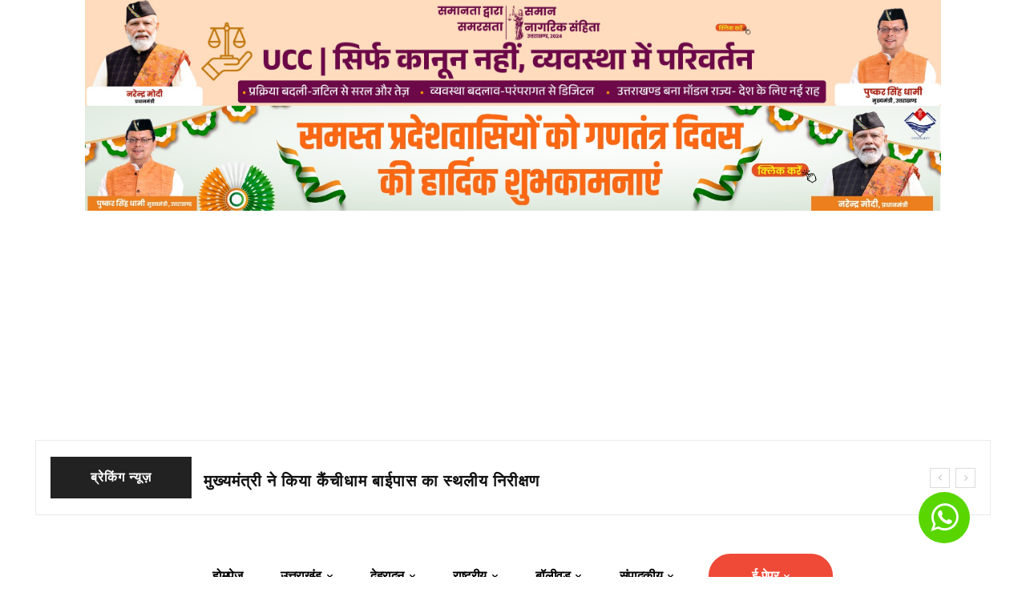

--- FILE ---
content_type: text/html; charset=UTF-8
request_url: https://dunvalleymail.com/sidhu-musewalas-parents-protest-demanding-justice-for-their-son/
body_size: 54737
content:
<!doctype html >
<!--[if IE 8]>    <html class="ie8" lang="en"> <![endif]-->
<!--[if IE 9]>    <html class="ie9" lang="en"> <![endif]-->
<!--[if gt IE 8]><!--> <html lang="en-US"> <!--<![endif]-->
<head>
    <title>सिद्धू मूसेवाला के माता-पिता ने बेटे के लिए न्याय की मांग करते हुए दिया धरना : DunValley Mail: ताज़ा उत्तराखंड और राष्ट्रीय समाचार हिंदी में</title>
    <meta charset="UTF-8" />
    <meta name="viewport" content="width=device-width, initial-scale=1.0">
    <link rel="pingback" href="https://dunvalleymail.com/xmlrpc.php" />
    <meta name='robots' content='index, follow, max-image-preview:large, max-snippet:-1, max-video-preview:-1' />

	<!-- This site is optimized with the Yoast SEO plugin v26.8 - https://yoast.com/product/yoast-seo-wordpress/ -->
	<link rel="canonical" href="https://dunvalleymail.com/sidhu-musewalas-parents-protest-demanding-justice-for-their-son/" />
	<meta property="og:locale" content="en_US" />
	<meta property="og:type" content="article" />
	<meta property="og:title" content="सिद्धू मूसेवाला के माता-पिता ने बेटे के लिए न्याय की मांग करते हुए दिया धरना : DunValley Mail: ताज़ा उत्तराखंड और राष्ट्रीय समाचार हिंदी में" />
	<meta property="og:description" content="चंडीगढ़। गायक सिद्धू मूसेवाला के माता-पिता ने मंगलवार को यहां पंजाब विधानसभा परिसर के बाहर, अपने बेटे के लिए न्याय की मांग करते हुए धरना दिया और कहा कि मामले को आगे बढ़ाने पर उन्हें जान से मारने की धमकी दी गई है। सिद्धू मूसेवाला के नाम से मशहूर शुभदीप सिंह सिद्धू की 29 मई [&hellip;]" />
	<meta property="og:url" content="https://dunvalleymail.com/sidhu-musewalas-parents-protest-demanding-justice-for-their-son/" />
	<meta property="og:site_name" content="DunValley Mail: ताज़ा उत्तराखंड और राष्ट्रीय समाचार हिंदी में" />
	<meta property="article:publisher" content="https://www.facebook.com/DOONvalleyMAIL/" />
	<meta property="article:published_time" content="2023-03-08T05:21:25+00:00" />
	<meta property="article:modified_time" content="2023-03-08T05:21:27+00:00" />
	<meta property="og:image" content="https://dunvalleymail.com/wp-content/uploads/2023/03/n478212224167825262027884b5d8d15b55afef4748289df472bbefc970ff4b417a67d58003a98a490be853.jpg" />
	<meta property="og:image:width" content="350" />
	<meta property="og:image:height" content="204" />
	<meta property="og:image:type" content="image/jpeg" />
	<meta name="author" content="dunvalleymail" />
	<meta name="twitter:card" content="summary_large_image" />
	<meta name="twitter:label1" content="Written by" />
	<meta name="twitter:data1" content="dunvalleymail" />
	<script type="application/ld+json" class="yoast-schema-graph">{"@context":"https://schema.org","@graph":[{"@type":"Article","@id":"https://dunvalleymail.com/sidhu-musewalas-parents-protest-demanding-justice-for-their-son/#article","isPartOf":{"@id":"https://dunvalleymail.com/sidhu-musewalas-parents-protest-demanding-justice-for-their-son/"},"author":{"name":"dunvalleymail","@id":"https://dunvalleymail.com/#/schema/person/6c7b78eeb99ab809750fae8fc5b7a55c"},"headline":"सिद्धू मूसेवाला के माता-पिता ने बेटे के लिए न्याय की मांग करते हुए दिया धरना","datePublished":"2023-03-08T05:21:25+00:00","dateModified":"2023-03-08T05:21:27+00:00","mainEntityOfPage":{"@id":"https://dunvalleymail.com/sidhu-musewalas-parents-protest-demanding-justice-for-their-son/"},"wordCount":18,"commentCount":0,"articleSection":["Punjab","ताजा ख़बर","राष्ट्रीय"],"inLanguage":"en-US","potentialAction":[{"@type":"CommentAction","name":"Comment","target":["https://dunvalleymail.com/sidhu-musewalas-parents-protest-demanding-justice-for-their-son/#respond"]}]},{"@type":"WebPage","@id":"https://dunvalleymail.com/sidhu-musewalas-parents-protest-demanding-justice-for-their-son/","url":"https://dunvalleymail.com/sidhu-musewalas-parents-protest-demanding-justice-for-their-son/","name":"सिद्धू मूसेवाला के माता-पिता ने बेटे के लिए न्याय की मांग करते हुए दिया धरना : DunValley Mail: ताज़ा उत्तराखंड और राष्ट्रीय समाचार हिंदी में","isPartOf":{"@id":"https://dunvalleymail.com/#website"},"datePublished":"2023-03-08T05:21:25+00:00","dateModified":"2023-03-08T05:21:27+00:00","author":{"@id":"https://dunvalleymail.com/#/schema/person/6c7b78eeb99ab809750fae8fc5b7a55c"},"breadcrumb":{"@id":"https://dunvalleymail.com/sidhu-musewalas-parents-protest-demanding-justice-for-their-son/#breadcrumb"},"inLanguage":"en-US","potentialAction":[{"@type":"ReadAction","target":["https://dunvalleymail.com/sidhu-musewalas-parents-protest-demanding-justice-for-their-son/"]}]},{"@type":"BreadcrumbList","@id":"https://dunvalleymail.com/sidhu-musewalas-parents-protest-demanding-justice-for-their-son/#breadcrumb","itemListElement":[{"@type":"ListItem","position":1,"name":"Home","item":"https://dunvalleymail.com/"},{"@type":"ListItem","position":2,"name":"सिद्धू मूसेवाला के माता-पिता ने बेटे के लिए न्याय की मांग करते हुए दिया धरना"}]},{"@type":"WebSite","@id":"https://dunvalleymail.com/#website","url":"https://dunvalleymail.com/","name":"dunvalleymail","description":"हर खबर, हर पल, आपके साथ","potentialAction":[{"@type":"SearchAction","target":{"@type":"EntryPoint","urlTemplate":"https://dunvalleymail.com/?s={search_term_string}"},"query-input":{"@type":"PropertyValueSpecification","valueRequired":true,"valueName":"search_term_string"}}],"inLanguage":"en-US"},{"@type":"Person","@id":"https://dunvalleymail.com/#/schema/person/6c7b78eeb99ab809750fae8fc5b7a55c","name":"dunvalleymail","image":{"@type":"ImageObject","inLanguage":"en-US","@id":"https://dunvalleymail.com/#/schema/person/image/","url":"https://secure.gravatar.com/avatar/af075399a32cf5cb73178b335b60e68655ce3a187848275ab41802e4ac8d51d2?s=96&d=mm&r=g","contentUrl":"https://secure.gravatar.com/avatar/af075399a32cf5cb73178b335b60e68655ce3a187848275ab41802e4ac8d51d2?s=96&d=mm&r=g","caption":"dunvalleymail"},"sameAs":["http://dunvalleymail.com"],"url":"https://dunvalleymail.com/author/dunvalleymail/"}]}</script>
	<!-- / Yoast SEO plugin. -->


<link rel='dns-prefetch' href='//fonts.googleapis.com' />
<script type="text/javascript" id="wpp-js" src="https://dunvalleymail.com/wp-content/plugins/wordpress-popular-posts/assets/js/wpp.min.js?ver=7.3.6" data-sampling="0" data-sampling-rate="100" data-api-url="https://dunvalleymail.com/wp-json/wordpress-popular-posts" data-post-id="23112" data-token="84624423c5" data-lang="0" data-debug="0"></script>
<link rel="alternate" title="oEmbed (JSON)" type="application/json+oembed" href="https://dunvalleymail.com/wp-json/oembed/1.0/embed?url=https%3A%2F%2Fdunvalleymail.com%2Fsidhu-musewalas-parents-protest-demanding-justice-for-their-son%2F" />
<link rel="alternate" title="oEmbed (XML)" type="text/xml+oembed" href="https://dunvalleymail.com/wp-json/oembed/1.0/embed?url=https%3A%2F%2Fdunvalleymail.com%2Fsidhu-musewalas-parents-protest-demanding-justice-for-their-son%2F&#038;format=xml" />
<style id='wp-img-auto-sizes-contain-inline-css' type='text/css'>
img:is([sizes=auto i],[sizes^="auto," i]){contain-intrinsic-size:3000px 1500px}
/*# sourceURL=wp-img-auto-sizes-contain-inline-css */
</style>

<style id='wp-emoji-styles-inline-css' type='text/css'>

	img.wp-smiley, img.emoji {
		display: inline !important;
		border: none !important;
		box-shadow: none !important;
		height: 1em !important;
		width: 1em !important;
		margin: 0 0.07em !important;
		vertical-align: -0.1em !important;
		background: none !important;
		padding: 0 !important;
	}
/*# sourceURL=wp-emoji-styles-inline-css */
</style>
<link rel='stylesheet' id='wp-block-library-css' href='https://dunvalleymail.com/wp-includes/css/dist/block-library/style.min.css?ver=28f9e69a8d84129004ae62005345ae4c' type='text/css' media='all' />
<style id='wp-block-video-inline-css' type='text/css'>
.wp-block-video{box-sizing:border-box}.wp-block-video video{height:auto;vertical-align:middle;width:100%}@supports (position:sticky){.wp-block-video [poster]{object-fit:cover}}.wp-block-video.aligncenter{text-align:center}.wp-block-video :where(figcaption){margin-bottom:1em;margin-top:.5em}
/*# sourceURL=https://dunvalleymail.com/wp-includes/blocks/video/style.min.css */
</style>
<style id='global-styles-inline-css' type='text/css'>
:root{--wp--preset--aspect-ratio--square: 1;--wp--preset--aspect-ratio--4-3: 4/3;--wp--preset--aspect-ratio--3-4: 3/4;--wp--preset--aspect-ratio--3-2: 3/2;--wp--preset--aspect-ratio--2-3: 2/3;--wp--preset--aspect-ratio--16-9: 16/9;--wp--preset--aspect-ratio--9-16: 9/16;--wp--preset--color--black: #000000;--wp--preset--color--cyan-bluish-gray: #abb8c3;--wp--preset--color--white: #ffffff;--wp--preset--color--pale-pink: #f78da7;--wp--preset--color--vivid-red: #cf2e2e;--wp--preset--color--luminous-vivid-orange: #ff6900;--wp--preset--color--luminous-vivid-amber: #fcb900;--wp--preset--color--light-green-cyan: #7bdcb5;--wp--preset--color--vivid-green-cyan: #00d084;--wp--preset--color--pale-cyan-blue: #8ed1fc;--wp--preset--color--vivid-cyan-blue: #0693e3;--wp--preset--color--vivid-purple: #9b51e0;--wp--preset--gradient--vivid-cyan-blue-to-vivid-purple: linear-gradient(135deg,rgb(6,147,227) 0%,rgb(155,81,224) 100%);--wp--preset--gradient--light-green-cyan-to-vivid-green-cyan: linear-gradient(135deg,rgb(122,220,180) 0%,rgb(0,208,130) 100%);--wp--preset--gradient--luminous-vivid-amber-to-luminous-vivid-orange: linear-gradient(135deg,rgb(252,185,0) 0%,rgb(255,105,0) 100%);--wp--preset--gradient--luminous-vivid-orange-to-vivid-red: linear-gradient(135deg,rgb(255,105,0) 0%,rgb(207,46,46) 100%);--wp--preset--gradient--very-light-gray-to-cyan-bluish-gray: linear-gradient(135deg,rgb(238,238,238) 0%,rgb(169,184,195) 100%);--wp--preset--gradient--cool-to-warm-spectrum: linear-gradient(135deg,rgb(74,234,220) 0%,rgb(151,120,209) 20%,rgb(207,42,186) 40%,rgb(238,44,130) 60%,rgb(251,105,98) 80%,rgb(254,248,76) 100%);--wp--preset--gradient--blush-light-purple: linear-gradient(135deg,rgb(255,206,236) 0%,rgb(152,150,240) 100%);--wp--preset--gradient--blush-bordeaux: linear-gradient(135deg,rgb(254,205,165) 0%,rgb(254,45,45) 50%,rgb(107,0,62) 100%);--wp--preset--gradient--luminous-dusk: linear-gradient(135deg,rgb(255,203,112) 0%,rgb(199,81,192) 50%,rgb(65,88,208) 100%);--wp--preset--gradient--pale-ocean: linear-gradient(135deg,rgb(255,245,203) 0%,rgb(182,227,212) 50%,rgb(51,167,181) 100%);--wp--preset--gradient--electric-grass: linear-gradient(135deg,rgb(202,248,128) 0%,rgb(113,206,126) 100%);--wp--preset--gradient--midnight: linear-gradient(135deg,rgb(2,3,129) 0%,rgb(40,116,252) 100%);--wp--preset--font-size--small: 11px;--wp--preset--font-size--medium: 20px;--wp--preset--font-size--large: 32px;--wp--preset--font-size--x-large: 42px;--wp--preset--font-size--regular: 15px;--wp--preset--font-size--larger: 50px;--wp--preset--spacing--20: 0.44rem;--wp--preset--spacing--30: 0.67rem;--wp--preset--spacing--40: 1rem;--wp--preset--spacing--50: 1.5rem;--wp--preset--spacing--60: 2.25rem;--wp--preset--spacing--70: 3.38rem;--wp--preset--spacing--80: 5.06rem;--wp--preset--shadow--natural: 6px 6px 9px rgba(0, 0, 0, 0.2);--wp--preset--shadow--deep: 12px 12px 50px rgba(0, 0, 0, 0.4);--wp--preset--shadow--sharp: 6px 6px 0px rgba(0, 0, 0, 0.2);--wp--preset--shadow--outlined: 6px 6px 0px -3px rgb(255, 255, 255), 6px 6px rgb(0, 0, 0);--wp--preset--shadow--crisp: 6px 6px 0px rgb(0, 0, 0);}:where(.is-layout-flex){gap: 0.5em;}:where(.is-layout-grid){gap: 0.5em;}body .is-layout-flex{display: flex;}.is-layout-flex{flex-wrap: wrap;align-items: center;}.is-layout-flex > :is(*, div){margin: 0;}body .is-layout-grid{display: grid;}.is-layout-grid > :is(*, div){margin: 0;}:where(.wp-block-columns.is-layout-flex){gap: 2em;}:where(.wp-block-columns.is-layout-grid){gap: 2em;}:where(.wp-block-post-template.is-layout-flex){gap: 1.25em;}:where(.wp-block-post-template.is-layout-grid){gap: 1.25em;}.has-black-color{color: var(--wp--preset--color--black) !important;}.has-cyan-bluish-gray-color{color: var(--wp--preset--color--cyan-bluish-gray) !important;}.has-white-color{color: var(--wp--preset--color--white) !important;}.has-pale-pink-color{color: var(--wp--preset--color--pale-pink) !important;}.has-vivid-red-color{color: var(--wp--preset--color--vivid-red) !important;}.has-luminous-vivid-orange-color{color: var(--wp--preset--color--luminous-vivid-orange) !important;}.has-luminous-vivid-amber-color{color: var(--wp--preset--color--luminous-vivid-amber) !important;}.has-light-green-cyan-color{color: var(--wp--preset--color--light-green-cyan) !important;}.has-vivid-green-cyan-color{color: var(--wp--preset--color--vivid-green-cyan) !important;}.has-pale-cyan-blue-color{color: var(--wp--preset--color--pale-cyan-blue) !important;}.has-vivid-cyan-blue-color{color: var(--wp--preset--color--vivid-cyan-blue) !important;}.has-vivid-purple-color{color: var(--wp--preset--color--vivid-purple) !important;}.has-black-background-color{background-color: var(--wp--preset--color--black) !important;}.has-cyan-bluish-gray-background-color{background-color: var(--wp--preset--color--cyan-bluish-gray) !important;}.has-white-background-color{background-color: var(--wp--preset--color--white) !important;}.has-pale-pink-background-color{background-color: var(--wp--preset--color--pale-pink) !important;}.has-vivid-red-background-color{background-color: var(--wp--preset--color--vivid-red) !important;}.has-luminous-vivid-orange-background-color{background-color: var(--wp--preset--color--luminous-vivid-orange) !important;}.has-luminous-vivid-amber-background-color{background-color: var(--wp--preset--color--luminous-vivid-amber) !important;}.has-light-green-cyan-background-color{background-color: var(--wp--preset--color--light-green-cyan) !important;}.has-vivid-green-cyan-background-color{background-color: var(--wp--preset--color--vivid-green-cyan) !important;}.has-pale-cyan-blue-background-color{background-color: var(--wp--preset--color--pale-cyan-blue) !important;}.has-vivid-cyan-blue-background-color{background-color: var(--wp--preset--color--vivid-cyan-blue) !important;}.has-vivid-purple-background-color{background-color: var(--wp--preset--color--vivid-purple) !important;}.has-black-border-color{border-color: var(--wp--preset--color--black) !important;}.has-cyan-bluish-gray-border-color{border-color: var(--wp--preset--color--cyan-bluish-gray) !important;}.has-white-border-color{border-color: var(--wp--preset--color--white) !important;}.has-pale-pink-border-color{border-color: var(--wp--preset--color--pale-pink) !important;}.has-vivid-red-border-color{border-color: var(--wp--preset--color--vivid-red) !important;}.has-luminous-vivid-orange-border-color{border-color: var(--wp--preset--color--luminous-vivid-orange) !important;}.has-luminous-vivid-amber-border-color{border-color: var(--wp--preset--color--luminous-vivid-amber) !important;}.has-light-green-cyan-border-color{border-color: var(--wp--preset--color--light-green-cyan) !important;}.has-vivid-green-cyan-border-color{border-color: var(--wp--preset--color--vivid-green-cyan) !important;}.has-pale-cyan-blue-border-color{border-color: var(--wp--preset--color--pale-cyan-blue) !important;}.has-vivid-cyan-blue-border-color{border-color: var(--wp--preset--color--vivid-cyan-blue) !important;}.has-vivid-purple-border-color{border-color: var(--wp--preset--color--vivid-purple) !important;}.has-vivid-cyan-blue-to-vivid-purple-gradient-background{background: var(--wp--preset--gradient--vivid-cyan-blue-to-vivid-purple) !important;}.has-light-green-cyan-to-vivid-green-cyan-gradient-background{background: var(--wp--preset--gradient--light-green-cyan-to-vivid-green-cyan) !important;}.has-luminous-vivid-amber-to-luminous-vivid-orange-gradient-background{background: var(--wp--preset--gradient--luminous-vivid-amber-to-luminous-vivid-orange) !important;}.has-luminous-vivid-orange-to-vivid-red-gradient-background{background: var(--wp--preset--gradient--luminous-vivid-orange-to-vivid-red) !important;}.has-very-light-gray-to-cyan-bluish-gray-gradient-background{background: var(--wp--preset--gradient--very-light-gray-to-cyan-bluish-gray) !important;}.has-cool-to-warm-spectrum-gradient-background{background: var(--wp--preset--gradient--cool-to-warm-spectrum) !important;}.has-blush-light-purple-gradient-background{background: var(--wp--preset--gradient--blush-light-purple) !important;}.has-blush-bordeaux-gradient-background{background: var(--wp--preset--gradient--blush-bordeaux) !important;}.has-luminous-dusk-gradient-background{background: var(--wp--preset--gradient--luminous-dusk) !important;}.has-pale-ocean-gradient-background{background: var(--wp--preset--gradient--pale-ocean) !important;}.has-electric-grass-gradient-background{background: var(--wp--preset--gradient--electric-grass) !important;}.has-midnight-gradient-background{background: var(--wp--preset--gradient--midnight) !important;}.has-small-font-size{font-size: var(--wp--preset--font-size--small) !important;}.has-medium-font-size{font-size: var(--wp--preset--font-size--medium) !important;}.has-large-font-size{font-size: var(--wp--preset--font-size--large) !important;}.has-x-large-font-size{font-size: var(--wp--preset--font-size--x-large) !important;}
/*# sourceURL=global-styles-inline-css */
</style>

<style id='classic-theme-styles-inline-css' type='text/css'>
/*! This file is auto-generated */
.wp-block-button__link{color:#fff;background-color:#32373c;border-radius:9999px;box-shadow:none;text-decoration:none;padding:calc(.667em + 2px) calc(1.333em + 2px);font-size:1.125em}.wp-block-file__button{background:#32373c;color:#fff;text-decoration:none}
/*# sourceURL=/wp-includes/css/classic-themes.min.css */
</style>
<link rel='stylesheet' id='wordpress-popular-posts-css-css' href='https://dunvalleymail.com/wp-content/plugins/wordpress-popular-posts/assets/css/wpp.css?ver=7.3.6' type='text/css' media='all' />
<link rel='stylesheet' id='td-plugin-newsletter-css' href='https://dunvalleymail.com/wp-content/plugins/td-newsletter/style.css?ver=12.7.4' type='text/css' media='all' />
<link rel='stylesheet' id='td-plugin-multi-purpose-css' href='https://dunvalleymail.com/wp-content/plugins/td-composer/td-multi-purpose/style.css?ver=9c5a7338c90cbd82cb580e34cffb127f' type='text/css' media='all' />
<link rel='stylesheet' id='google-fonts-style-css' href='https://fonts.googleapis.com/css?family=Source+Sans+Pro%3A400%7CGelasio%3A400%7COpen+Sans%3A400%2C600%2C700%7CRoboto%3A400%2C600%2C700%7CSource+Sans+Pro%3A700%2C600%2C400%7CGelasio%3A700%2C400%2C500&#038;display=swap&#038;ver=12.7.4' type='text/css' media='all' />
<link rel='stylesheet' id='tds-front-css' href='https://dunvalleymail.com/wp-content/plugins/td-subscription/assets/css/tds-front.css?ver=1.7.4' type='text/css' media='all' />
<link rel='stylesheet' id='font_awesome-css' href='https://dunvalleymail.com/wp-content/plugins/td-composer/assets/fonts/font-awesome/font-awesome.css?ver=9c5a7338c90cbd82cb580e34cffb127f' type='text/css' media='all' />
<link rel='stylesheet' id='td-theme-css' href='https://dunvalleymail.com/wp-content/themes/Newspaper/style.css?ver=12.7.4' type='text/css' media='all' />
<style id='td-theme-inline-css' type='text/css'>@media (max-width:767px){.td-header-desktop-wrap{display:none}}@media (min-width:767px){.td-header-mobile-wrap{display:none}}</style>
<link rel='stylesheet' id='td-legacy-framework-front-style-css' href='https://dunvalleymail.com/wp-content/plugins/td-composer/legacy/Newspaper/assets/css/td_legacy_main.css?ver=9c5a7338c90cbd82cb580e34cffb127f' type='text/css' media='all' />
<link rel='stylesheet' id='td-standard-pack-framework-front-style-css' href='https://dunvalleymail.com/wp-content/plugins/td-standard-pack/Newspaper/assets/css/td_standard_pack_main.css?ver=1314111a2e147bac488ccdd97e4704ff' type='text/css' media='all' />
<link rel='stylesheet' id='tdb_style_cloud_templates_front-css' href='https://dunvalleymail.com/wp-content/plugins/td-cloud-library/assets/css/tdb_main.css?ver=496e217dc78570a2932146e73f7c4a14' type='text/css' media='all' />
<link rel='stylesheet' id='wp-block-paragraph-css' href='https://dunvalleymail.com/wp-includes/blocks/paragraph/style.min.css?ver=28f9e69a8d84129004ae62005345ae4c' type='text/css' media='all' />
<script type="text/javascript" src="https://dunvalleymail.com/wp-includes/js/jquery/jquery.min.js?ver=3.7.1" id="jquery-core-js"></script>
<script type="text/javascript" src="https://dunvalleymail.com/wp-includes/js/jquery/jquery-migrate.min.js?ver=3.4.1" id="jquery-migrate-js"></script>
<script type="text/javascript" src="https://dunvalleymail.com/wp-content/plugins/wp-letsencrypt-ssl/admin/js/jsredirect.js?ver=7.8.5.8" id="wpen-jsredirect-js"></script>
<link rel="https://api.w.org/" href="https://dunvalleymail.com/wp-json/" /><link rel="alternate" title="JSON" type="application/json" href="https://dunvalleymail.com/wp-json/wp/v2/posts/23112" /><link rel="EditURI" type="application/rsd+xml" title="RSD" href="https://dunvalleymail.com/xmlrpc.php?rsd" />

<link rel='shortlink' href='https://dunvalleymail.com/?p=23112' />
<style>
		#category-posts-2-internal ul {padding: 0;}
#category-posts-2-internal .cat-post-item img {max-width: initial; max-height: initial; margin: initial;}
#category-posts-2-internal .cat-post-author {margin-bottom: 0;}
#category-posts-2-internal .cat-post-thumbnail {margin: 5px 10px 5px 0;}
#category-posts-2-internal .cat-post-item:before {content: ""; clear: both;}
#category-posts-2-internal .cat-post-excerpt-more {display: inline-block;}
#category-posts-2-internal .cat-post-item {list-style: none; margin: 3px 0 10px; padding: 3px 0;}
#category-posts-2-internal .cat-post-current .cat-post-title {font-weight: bold; text-transform: uppercase;}
#category-posts-2-internal [class*=cat-post-tax] {font-size: 0.85em;}
#category-posts-2-internal [class*=cat-post-tax] * {display:inline-block;}
#category-posts-2-internal .cat-post-item:after {content: ""; display: table;	clear: both;}
#category-posts-2-internal .cat-post-item .cat-post-title {overflow: hidden;text-overflow: ellipsis;white-space: initial;display: -webkit-box;-webkit-line-clamp: 2;-webkit-box-orient: vertical;padding-bottom: 0 !important;}
#category-posts-2-internal .cpwp-wrap-text p {display: inline;}
#category-posts-2-internal .cat-post-item .cpwp-wrap-text {overflow: hidden;text-overflow: ellipsis;white-space: initial;display: -webkit-box;-webkit-line-clamp: 4;-webkit-box-orient: vertical;padding-bottom: 0 !important;}
#category-posts-2-internal p.cpwp-excerpt-text {min-width: 120px;}
#category-posts-2-internal .cat-post-item:after {content: ""; display: table;	clear: both;}
#category-posts-2-internal .cat-post-thumbnail {display:block; float:left; margin:5px 10px 5px 0;}
#category-posts-2-internal .cat-post-crop {overflow:hidden;display:block;}
#category-posts-2-internal p {margin:5px 0 0 0}
#category-posts-2-internal li > div {margin:5px 0 0 0; clear:both;}
#category-posts-2-internal .dashicons {vertical-align:middle;}
#category-posts-2-internal .cat-post-thumbnail .cat-post-crop img {height: 150px;}
#category-posts-2-internal .cat-post-thumbnail .cat-post-crop img {width: 150px;}
#category-posts-2-internal .cat-post-thumbnail .cat-post-crop img {object-fit: cover; max-width: 100%; display: block;}
#category-posts-2-internal .cat-post-thumbnail .cat-post-crop-not-supported img {width: 100%;}
#category-posts-2-internal .cat-post-thumbnail {max-width:100%;}
#category-posts-2-internal .cat-post-item img {margin: initial;}
</style>
		            <style id="wpp-loading-animation-styles">@-webkit-keyframes bgslide{from{background-position-x:0}to{background-position-x:-200%}}@keyframes bgslide{from{background-position-x:0}to{background-position-x:-200%}}.wpp-widget-block-placeholder,.wpp-shortcode-placeholder{margin:0 auto;width:60px;height:3px;background:#dd3737;background:linear-gradient(90deg,#dd3737 0%,#571313 10%,#dd3737 100%);background-size:200% auto;border-radius:3px;-webkit-animation:bgslide 1s infinite linear;animation:bgslide 1s infinite linear}</style>
                <script>
        window.tdb_global_vars = {"wpRestUrl":"https:\/\/dunvalleymail.com\/wp-json\/","permalinkStructure":"\/%postname%\/"};
        window.tdb_p_autoload_vars = {"isAjax":false,"isAdminBarShowing":false,"autoloadStatus":"off","origPostEditUrl":null};
    </script>
    
    <style id="tdb-global-colors">:root{--accent-color:#fff}</style>

    
	      <meta name="onesignal" content="wordpress-plugin"/>
            <script>

      window.OneSignalDeferred = window.OneSignalDeferred || [];

      OneSignalDeferred.push(function(OneSignal) {
        var oneSignal_options = {};
        window._oneSignalInitOptions = oneSignal_options;

        oneSignal_options['serviceWorkerParam'] = { scope: '/wp-content/plugins/onesignal-free-web-push-notifications/sdk_files/push/onesignal/' };
oneSignal_options['serviceWorkerPath'] = 'OneSignalSDKWorker.js';

        OneSignal.Notifications.setDefaultUrl("https://dunvalleymail.com");

        oneSignal_options['wordpress'] = true;
oneSignal_options['appId'] = '8e5d7117-6c4c-4936-9388-6b12a7472da2';
oneSignal_options['allowLocalhostAsSecureOrigin'] = true;
oneSignal_options['welcomeNotification'] = { };
oneSignal_options['welcomeNotification']['disable'] = true;
oneSignal_options['path'] = "https://dunvalleymail.com/wp-content/plugins/onesignal-free-web-push-notifications/sdk_files/";
oneSignal_options['safari_web_id'] = "web.onesignal.auto.1de7b938-6047-48aa-bcdd-0245aac21a82";
oneSignal_options['persistNotification'] = true;
oneSignal_options['promptOptions'] = { };
              OneSignal.init(window._oneSignalInitOptions);
              OneSignal.Slidedown.promptPush()      });

      function documentInitOneSignal() {
        var oneSignal_elements = document.getElementsByClassName("OneSignal-prompt");

        var oneSignalLinkClickHandler = function(event) { OneSignal.Notifications.requestPermission(); event.preventDefault(); };        for(var i = 0; i < oneSignal_elements.length; i++)
          oneSignal_elements[i].addEventListener('click', oneSignalLinkClickHandler, false);
      }

      if (document.readyState === 'complete') {
           documentInitOneSignal();
      }
      else {
           window.addEventListener("load", function(event){
               documentInitOneSignal();
          });
      }
    </script>
<meta name="generator" content="Powered by Slider Revolution 6.5.0 - responsive, Mobile-Friendly Slider Plugin for WordPress with comfortable drag and drop interface." />

<!-- JS generated by theme -->

<script type="text/javascript" id="td-generated-header-js">
    
    

	    var tdBlocksArray = []; //here we store all the items for the current page

	    // td_block class - each ajax block uses a object of this class for requests
	    function tdBlock() {
		    this.id = '';
		    this.block_type = 1; //block type id (1-234 etc)
		    this.atts = '';
		    this.td_column_number = '';
		    this.td_current_page = 1; //
		    this.post_count = 0; //from wp
		    this.found_posts = 0; //from wp
		    this.max_num_pages = 0; //from wp
		    this.td_filter_value = ''; //current live filter value
		    this.is_ajax_running = false;
		    this.td_user_action = ''; // load more or infinite loader (used by the animation)
		    this.header_color = '';
		    this.ajax_pagination_infinite_stop = ''; //show load more at page x
	    }

        // td_js_generator - mini detector
        ( function () {
            var htmlTag = document.getElementsByTagName("html")[0];

	        if ( navigator.userAgent.indexOf("MSIE 10.0") > -1 ) {
                htmlTag.className += ' ie10';
            }

            if ( !!navigator.userAgent.match(/Trident.*rv\:11\./) ) {
                htmlTag.className += ' ie11';
            }

	        if ( navigator.userAgent.indexOf("Edge") > -1 ) {
                htmlTag.className += ' ieEdge';
            }

            if ( /(iPad|iPhone|iPod)/g.test(navigator.userAgent) ) {
                htmlTag.className += ' td-md-is-ios';
            }

            var user_agent = navigator.userAgent.toLowerCase();
            if ( user_agent.indexOf("android") > -1 ) {
                htmlTag.className += ' td-md-is-android';
            }

            if ( -1 !== navigator.userAgent.indexOf('Mac OS X')  ) {
                htmlTag.className += ' td-md-is-os-x';
            }

            if ( /chrom(e|ium)/.test(navigator.userAgent.toLowerCase()) ) {
               htmlTag.className += ' td-md-is-chrome';
            }

            if ( -1 !== navigator.userAgent.indexOf('Firefox') ) {
                htmlTag.className += ' td-md-is-firefox';
            }

            if ( -1 !== navigator.userAgent.indexOf('Safari') && -1 === navigator.userAgent.indexOf('Chrome') ) {
                htmlTag.className += ' td-md-is-safari';
            }

            if( -1 !== navigator.userAgent.indexOf('IEMobile') ){
                htmlTag.className += ' td-md-is-iemobile';
            }

        })();

        var tdLocalCache = {};

        ( function () {
            "use strict";

            tdLocalCache = {
                data: {},
                remove: function (resource_id) {
                    delete tdLocalCache.data[resource_id];
                },
                exist: function (resource_id) {
                    return tdLocalCache.data.hasOwnProperty(resource_id) && tdLocalCache.data[resource_id] !== null;
                },
                get: function (resource_id) {
                    return tdLocalCache.data[resource_id];
                },
                set: function (resource_id, cachedData) {
                    tdLocalCache.remove(resource_id);
                    tdLocalCache.data[resource_id] = cachedData;
                }
            };
        })();

    
    
var td_viewport_interval_list=[{"limitBottom":767,"sidebarWidth":228},{"limitBottom":1018,"sidebarWidth":300},{"limitBottom":1140,"sidebarWidth":324}];
var td_animation_stack_effect="type0";
var tds_animation_stack=true;
var td_animation_stack_specific_selectors=".entry-thumb, img, .td-lazy-img";
var td_animation_stack_general_selectors=".td-animation-stack img, .td-animation-stack .entry-thumb, .post img, .td-animation-stack .td-lazy-img";
var tds_show_more_info="Show more info";
var tds_show_less_info="Show less info";
var tdc_is_installed="yes";
var tdc_domain_active=false;
var td_ajax_url="https:\/\/dunvalleymail.com\/wp-admin\/admin-ajax.php?td_theme_name=Newspaper&v=12.7.4";
var td_get_template_directory_uri="https:\/\/dunvalleymail.com\/wp-content\/plugins\/td-composer\/legacy\/common";
var tds_snap_menu="";
var tds_logo_on_sticky="";
var tds_header_style="";
var td_please_wait="Please wait...";
var td_email_user_pass_incorrect="User or password incorrect!";
var td_email_user_incorrect="Email or username incorrect!";
var td_email_incorrect="Email incorrect!";
var td_user_incorrect="Username incorrect!";
var td_email_user_empty="Email or username empty!";
var td_pass_empty="Pass empty!";
var td_pass_pattern_incorrect="Invalid Pass Pattern!";
var td_retype_pass_incorrect="Retyped Pass incorrect!";
var tds_more_articles_on_post_enable="";
var tds_more_articles_on_post_time_to_wait="";
var tds_more_articles_on_post_pages_distance_from_top=0;
var tds_captcha="";
var tds_theme_color_site_wide="#ef4937";
var tds_smart_sidebar="enabled";
var tdThemeName="Newspaper";
var tdThemeNameWl="Newspaper";
var td_magnific_popup_translation_tPrev="Previous (Left arrow key)";
var td_magnific_popup_translation_tNext="Next (Right arrow key)";
var td_magnific_popup_translation_tCounter="%curr% of %total%";
var td_magnific_popup_translation_ajax_tError="The content from %url% could not be loaded.";
var td_magnific_popup_translation_image_tError="The image #%curr% could not be loaded.";
var tdBlockNonce="f4ca0e38a9";
var tdMobileMenu="enabled";
var tdMobileSearch="enabled";
var tdDateNamesI18n={"month_names":["January","February","March","April","May","June","July","August","September","October","November","December"],"month_names_short":["Jan","Feb","Mar","Apr","May","Jun","Jul","Aug","Sep","Oct","Nov","Dec"],"day_names":["Sunday","Monday","Tuesday","Wednesday","Thursday","Friday","Saturday"],"day_names_short":["Sun","Mon","Tue","Wed","Thu","Fri","Sat"]};
var td_reset_pass_empty="Please enter a new password before proceeding.";
var td_reset_pass_confirm_empty="Please confirm the new password before proceeding.";
var td_reset_pass_not_matching="Please make sure that the passwords match.";
var tdb_modal_confirm="Save";
var tdb_modal_cancel="Cancel";
var tdb_modal_confirm_alt="Yes";
var tdb_modal_cancel_alt="No";
var td_deploy_mode="deploy";
var td_ad_background_click_link="";
var td_ad_background_click_target="";
</script>


<!-- Header style compiled by theme -->

<style>.td-menu-background,.td-search-background{background-image:url('https://dunvalleymail.com/wp-content/uploads/2021/06/51-1.jpg')}.white-popup-block:before{background-image:url('https://dunvalleymail.com/wp-content/uploads/2021/06/51-1.jpg')}:root{--td_theme_color:#ef4937;--td_slider_text:rgba(239,73,55,0.7);--td_mobile_gradient_one_mob:rgba(76,64,132,0.9);--td_mobile_gradient_two_mob:rgba(28,24,51,0.9);--td_mobile_text_active_color:#febe2b;--td_login_hover_background:#febe2b;--td_login_hover_color:#ffffff;--td_login_gradient_one:rgba(76,64,132,0.9);--td_login_gradient_two:rgba(28,24,51,0.9)}.td-header-style-12 .td-header-menu-wrap-full,.td-header-style-12 .td-affix,.td-grid-style-1.td-hover-1 .td-big-grid-post:hover .td-post-category,.td-grid-style-5.td-hover-1 .td-big-grid-post:hover .td-post-category,.td_category_template_3 .td-current-sub-category,.td_category_template_8 .td-category-header .td-category a.td-current-sub-category,.td_category_template_4 .td-category-siblings .td-category a:hover,.td_block_big_grid_9.td-grid-style-1 .td-post-category,.td_block_big_grid_9.td-grid-style-5 .td-post-category,.td-grid-style-6.td-hover-1 .td-module-thumb:after,.tdm-menu-active-style5 .td-header-menu-wrap .sf-menu>.current-menu-item>a,.tdm-menu-active-style5 .td-header-menu-wrap .sf-menu>.current-menu-ancestor>a,.tdm-menu-active-style5 .td-header-menu-wrap .sf-menu>.current-category-ancestor>a,.tdm-menu-active-style5 .td-header-menu-wrap .sf-menu>li>a:hover,.tdm-menu-active-style5 .td-header-menu-wrap .sf-menu>.sfHover>a{background-color:#ef4937}.td_mega_menu_sub_cats .cur-sub-cat,.td-mega-span h3 a:hover,.td_mod_mega_menu:hover .entry-title a,.header-search-wrap .result-msg a:hover,.td-header-top-menu .td-drop-down-search .td_module_wrap:hover .entry-title a,.td-header-top-menu .td-icon-search:hover,.td-header-wrap .result-msg a:hover,.top-header-menu li a:hover,.top-header-menu .current-menu-item>a,.top-header-menu .current-menu-ancestor>a,.top-header-menu .current-category-ancestor>a,.td-social-icon-wrap>a:hover,.td-header-sp-top-widget .td-social-icon-wrap a:hover,.td_mod_related_posts:hover h3>a,.td-post-template-11 .td-related-title .td-related-left:hover,.td-post-template-11 .td-related-title .td-related-right:hover,.td-post-template-11 .td-related-title .td-cur-simple-item,.td-post-template-11 .td_block_related_posts .td-next-prev-wrap a:hover,.td-category-header .td-pulldown-category-filter-link:hover,.td-category-siblings .td-subcat-dropdown a:hover,.td-category-siblings .td-subcat-dropdown a.td-current-sub-category,.footer-text-wrap .footer-email-wrap a,.footer-social-wrap a:hover,.td_module_17 .td-read-more a:hover,.td_module_18 .td-read-more a:hover,.td_module_19 .td-post-author-name a:hover,.td-pulldown-syle-2 .td-subcat-dropdown:hover .td-subcat-more span,.td-pulldown-syle-2 .td-subcat-dropdown:hover .td-subcat-more i,.td-pulldown-syle-3 .td-subcat-dropdown:hover .td-subcat-more span,.td-pulldown-syle-3 .td-subcat-dropdown:hover .td-subcat-more i,.tdm-menu-active-style3 .tdm-header.td-header-wrap .sf-menu>.current-category-ancestor>a,.tdm-menu-active-style3 .tdm-header.td-header-wrap .sf-menu>.current-menu-ancestor>a,.tdm-menu-active-style3 .tdm-header.td-header-wrap .sf-menu>.current-menu-item>a,.tdm-menu-active-style3 .tdm-header.td-header-wrap .sf-menu>.sfHover>a,.tdm-menu-active-style3 .tdm-header.td-header-wrap .sf-menu>li>a:hover{color:#ef4937}.td-mega-menu-page .wpb_content_element ul li a:hover,.td-theme-wrap .td-aj-search-results .td_module_wrap:hover .entry-title a,.td-theme-wrap .header-search-wrap .result-msg a:hover{color:#ef4937!important}.td_category_template_8 .td-category-header .td-category a.td-current-sub-category,.td_category_template_4 .td-category-siblings .td-category a:hover,.tdm-menu-active-style4 .tdm-header .sf-menu>.current-menu-item>a,.tdm-menu-active-style4 .tdm-header .sf-menu>.current-menu-ancestor>a,.tdm-menu-active-style4 .tdm-header .sf-menu>.current-category-ancestor>a,.tdm-menu-active-style4 .tdm-header .sf-menu>li>a:hover,.tdm-menu-active-style4 .tdm-header .sf-menu>.sfHover>a{border-color:#ef4937}.td-menu-background,.td-search-background{background-image:url('https://dunvalleymail.com/wp-content/uploads/2021/06/51-1.jpg')}.white-popup-block:before{background-image:url('https://dunvalleymail.com/wp-content/uploads/2021/06/51-1.jpg')}:root{--td_theme_color:#ef4937;--td_slider_text:rgba(239,73,55,0.7);--td_mobile_gradient_one_mob:rgba(76,64,132,0.9);--td_mobile_gradient_two_mob:rgba(28,24,51,0.9);--td_mobile_text_active_color:#febe2b;--td_login_hover_background:#febe2b;--td_login_hover_color:#ffffff;--td_login_gradient_one:rgba(76,64,132,0.9);--td_login_gradient_two:rgba(28,24,51,0.9)}.td-header-style-12 .td-header-menu-wrap-full,.td-header-style-12 .td-affix,.td-grid-style-1.td-hover-1 .td-big-grid-post:hover .td-post-category,.td-grid-style-5.td-hover-1 .td-big-grid-post:hover .td-post-category,.td_category_template_3 .td-current-sub-category,.td_category_template_8 .td-category-header .td-category a.td-current-sub-category,.td_category_template_4 .td-category-siblings .td-category a:hover,.td_block_big_grid_9.td-grid-style-1 .td-post-category,.td_block_big_grid_9.td-grid-style-5 .td-post-category,.td-grid-style-6.td-hover-1 .td-module-thumb:after,.tdm-menu-active-style5 .td-header-menu-wrap .sf-menu>.current-menu-item>a,.tdm-menu-active-style5 .td-header-menu-wrap .sf-menu>.current-menu-ancestor>a,.tdm-menu-active-style5 .td-header-menu-wrap .sf-menu>.current-category-ancestor>a,.tdm-menu-active-style5 .td-header-menu-wrap .sf-menu>li>a:hover,.tdm-menu-active-style5 .td-header-menu-wrap .sf-menu>.sfHover>a{background-color:#ef4937}.td_mega_menu_sub_cats .cur-sub-cat,.td-mega-span h3 a:hover,.td_mod_mega_menu:hover .entry-title a,.header-search-wrap .result-msg a:hover,.td-header-top-menu .td-drop-down-search .td_module_wrap:hover .entry-title a,.td-header-top-menu .td-icon-search:hover,.td-header-wrap .result-msg a:hover,.top-header-menu li a:hover,.top-header-menu .current-menu-item>a,.top-header-menu .current-menu-ancestor>a,.top-header-menu .current-category-ancestor>a,.td-social-icon-wrap>a:hover,.td-header-sp-top-widget .td-social-icon-wrap a:hover,.td_mod_related_posts:hover h3>a,.td-post-template-11 .td-related-title .td-related-left:hover,.td-post-template-11 .td-related-title .td-related-right:hover,.td-post-template-11 .td-related-title .td-cur-simple-item,.td-post-template-11 .td_block_related_posts .td-next-prev-wrap a:hover,.td-category-header .td-pulldown-category-filter-link:hover,.td-category-siblings .td-subcat-dropdown a:hover,.td-category-siblings .td-subcat-dropdown a.td-current-sub-category,.footer-text-wrap .footer-email-wrap a,.footer-social-wrap a:hover,.td_module_17 .td-read-more a:hover,.td_module_18 .td-read-more a:hover,.td_module_19 .td-post-author-name a:hover,.td-pulldown-syle-2 .td-subcat-dropdown:hover .td-subcat-more span,.td-pulldown-syle-2 .td-subcat-dropdown:hover .td-subcat-more i,.td-pulldown-syle-3 .td-subcat-dropdown:hover .td-subcat-more span,.td-pulldown-syle-3 .td-subcat-dropdown:hover .td-subcat-more i,.tdm-menu-active-style3 .tdm-header.td-header-wrap .sf-menu>.current-category-ancestor>a,.tdm-menu-active-style3 .tdm-header.td-header-wrap .sf-menu>.current-menu-ancestor>a,.tdm-menu-active-style3 .tdm-header.td-header-wrap .sf-menu>.current-menu-item>a,.tdm-menu-active-style3 .tdm-header.td-header-wrap .sf-menu>.sfHover>a,.tdm-menu-active-style3 .tdm-header.td-header-wrap .sf-menu>li>a:hover{color:#ef4937}.td-mega-menu-page .wpb_content_element ul li a:hover,.td-theme-wrap .td-aj-search-results .td_module_wrap:hover .entry-title a,.td-theme-wrap .header-search-wrap .result-msg a:hover{color:#ef4937!important}.td_category_template_8 .td-category-header .td-category a.td-current-sub-category,.td_category_template_4 .td-category-siblings .td-category a:hover,.tdm-menu-active-style4 .tdm-header .sf-menu>.current-menu-item>a,.tdm-menu-active-style4 .tdm-header .sf-menu>.current-menu-ancestor>a,.tdm-menu-active-style4 .tdm-header .sf-menu>.current-category-ancestor>a,.tdm-menu-active-style4 .tdm-header .sf-menu>li>a:hover,.tdm-menu-active-style4 .tdm-header .sf-menu>.sfHover>a{border-color:#ef4937}</style>

<!-- Google tag (gtag.js) -->
<script async src="https://www.googletagmanager.com/gtag/js?id=G-8S73BD9TGV"></script>
<script>
  window.dataLayer = window.dataLayer || [];
  function gtag(){dataLayer.push(arguments);}
  gtag('js', new Date());

  gtag('config', 'G-8S73BD9TGV');
</script>


<script type="application/ld+json">
    {
        "@context": "https://schema.org",
        "@type": "BreadcrumbList",
        "itemListElement": [
            {
                "@type": "ListItem",
                "position": 1,
                "item": {
                    "@type": "WebSite",
                    "@id": "https://dunvalleymail.com/",
                    "name": "Home"
                }
            },
            {
                "@type": "ListItem",
                "position": 2,
                    "item": {
                    "@type": "WebPage",
                    "@id": "https://dunvalleymail.com/category/newsposts/national/",
                    "name": "राष्ट्रीय"
                }
            }
            ,{
                "@type": "ListItem",
                "position": 3,
                    "item": {
                    "@type": "WebPage",
                    "@id": "https://dunvalleymail.com/category/newsposts/national/punjab/",
                    "name": "Punjab"                                
                }
            }
            ,{
                "@type": "ListItem",
                "position": 4,
                    "item": {
                    "@type": "WebPage",
                    "@id": "https://dunvalleymail.com/sidhu-musewalas-parents-protest-demanding-justice-for-their-son/",
                    "name": "सिद्धू मूसेवाला के माता-पिता ने बेटे के लिए न्याय की मांग करते..."                                
                }
            }    
        ]
    }
</script>
<link rel="icon" href="https://dunvalleymail.com/wp-content/uploads/2025/05/dunvalleymaillogo-150x150.png" sizes="32x32" />
<link rel="icon" href="https://dunvalleymail.com/wp-content/uploads/2025/05/dunvalleymaillogo.png" sizes="192x192" />
<link rel="apple-touch-icon" href="https://dunvalleymail.com/wp-content/uploads/2025/05/dunvalleymaillogo.png" />
<meta name="msapplication-TileImage" content="https://dunvalleymail.com/wp-content/uploads/2025/05/dunvalleymaillogo.png" />
<script type="text/javascript">function setREVStartSize(e){
			//window.requestAnimationFrame(function() {				 
				window.RSIW = window.RSIW===undefined ? window.innerWidth : window.RSIW;	
				window.RSIH = window.RSIH===undefined ? window.innerHeight : window.RSIH;	
				try {								
					var pw = document.getElementById(e.c).parentNode.offsetWidth,
						newh;
					pw = pw===0 || isNaN(pw) ? window.RSIW : pw;
					e.tabw = e.tabw===undefined ? 0 : parseInt(e.tabw);
					e.thumbw = e.thumbw===undefined ? 0 : parseInt(e.thumbw);
					e.tabh = e.tabh===undefined ? 0 : parseInt(e.tabh);
					e.thumbh = e.thumbh===undefined ? 0 : parseInt(e.thumbh);
					e.tabhide = e.tabhide===undefined ? 0 : parseInt(e.tabhide);
					e.thumbhide = e.thumbhide===undefined ? 0 : parseInt(e.thumbhide);
					e.mh = e.mh===undefined || e.mh=="" || e.mh==="auto" ? 0 : parseInt(e.mh,0);		
					if(e.layout==="fullscreen" || e.l==="fullscreen") 						
						newh = Math.max(e.mh,window.RSIH);					
					else{					
						e.gw = Array.isArray(e.gw) ? e.gw : [e.gw];
						for (var i in e.rl) if (e.gw[i]===undefined || e.gw[i]===0) e.gw[i] = e.gw[i-1];					
						e.gh = e.el===undefined || e.el==="" || (Array.isArray(e.el) && e.el.length==0)? e.gh : e.el;
						e.gh = Array.isArray(e.gh) ? e.gh : [e.gh];
						for (var i in e.rl) if (e.gh[i]===undefined || e.gh[i]===0) e.gh[i] = e.gh[i-1];
											
						var nl = new Array(e.rl.length),
							ix = 0,						
							sl;					
						e.tabw = e.tabhide>=pw ? 0 : e.tabw;
						e.thumbw = e.thumbhide>=pw ? 0 : e.thumbw;
						e.tabh = e.tabhide>=pw ? 0 : e.tabh;
						e.thumbh = e.thumbhide>=pw ? 0 : e.thumbh;					
						for (var i in e.rl) nl[i] = e.rl[i]<window.RSIW ? 0 : e.rl[i];
						sl = nl[0];									
						for (var i in nl) if (sl>nl[i] && nl[i]>0) { sl = nl[i]; ix=i;}															
						var m = pw>(e.gw[ix]+e.tabw+e.thumbw) ? 1 : (pw-(e.tabw+e.thumbw)) / (e.gw[ix]);					
						newh =  (e.gh[ix] * m) + (e.tabh + e.thumbh);
					}				
					if(window.rs_init_css===undefined) window.rs_init_css = document.head.appendChild(document.createElement("style"));					
					document.getElementById(e.c).height = newh+"px";
					window.rs_init_css.innerHTML += "#"+e.c+"_wrapper { height: "+newh+"px }";				
				} catch(e){
					console.log("Failure at Presize of Slider:" + e)
				}					   
			//});
		  };</script>
		<style type="text/css" id="wp-custom-css">
			.tdb_header_menu .tdb-menu > li:last-child{
	background-color:#ef4937;
	border-radius: 50px;
	padding-left:30px;
	padding-right:30px;
	margin-left:20px;
}

.tdb_header_menu .tdb-menu > li:last-child >a{
	color:white;
}

.tdb_header_menu .tdb-menu > li:last-child >a:hover{
	color:white;
/* 	padding-left:35px;
	padding-right:35px; */
}

.td-menu-background, .td-search-background {
/* 	opacity: 1; */
	background-color:red;
    background-image: none;
}


/* post image */

/* .td-post-featured-image{
	display: none;
} */

/* .category-30 .td-animation-stack-type0-2:not(.woocommerce-product-gallery img) {
	display : none;
} */


/* news-paper download button */

.wp-block-button:not(.is-style-outline) .wp-block-button__link:not([class*="has-background"]) {
    background-color: #ff2a2a!important;
    border-radius: 5px;
		margin-top: 30px;
		padding:15px 30px;
		animation: glowing 1300ms infinite;
}

.wp-block-button:not(.is-style-outline) .wp-block-button__link:not([class*="has-background"]):hover {
    background-color: red!important;
}

.wp-block-buttons{
	justify-content: center;
}


/* breaking news button */

.tdi_67 .td-trending-now-title {
	background-color: #ef4937;
	border-radius: 5px;
	animation: glowing 1300ms infinite;
}

@keyframes glowing {
        0% {
          background-color: #fe3d28;
          box-shadow: 0 0 5px #fe3d28;
					border-radius: 5px;
        }
        50% {
          background-color: #ff6a5a;
          box-shadow: 0 0 20px #ff6a5a;
					border-radius: 10px;
					color: white;
        }
        100% {
          background-color: #fe3d28;
          box-shadow: 0 0 5px #fe3d28;
					border-radius: 5px;
        }
      }

.tdi_22 .td-trending-now-title{
	background-color: #ef4937!important;
		border-radius: 5px;
	animation: glowing 1300ms infinite;
}

.avatar {
	pointer-events: none;
}

/* footer style */

.td_mod_wrap a:first-child{
    color: #ef4c40;
}

.post-1906 img {
	display: none!important;
}

.post-1999 img {
	display: none!important;
}

.tdb_header_menu .tdb-menu > li:last-child a{
	color: white!important
}


.tdm_block_icon.tdm_block {
    /* margin-bottom: 0; */
    position: fixed;
    /* top: 50px !important; */
    right: 30em;
    bottom: 2em;
    z-index: 100;
}

@media screen and (min-width: 320px) {
	
	.tdm_block_icon.tdm_block{
		position: fixed;
    right: 2em;
    bottom: 3em;
    z-index: 100;
	}
	  
}

@media screen and (min-width: 768px) {
	
	.tdm_block_icon.tdm_block{
		position: fixed;
    right: 3em;
    bottom: 3em;
    z-index: 100;
	}
	  
}


@media screen and (min-width: 1024px) {
	
	.tdm_block_icon.tdm_block{
		position: fixed;
    right: 5em;
    bottom: 3em;
    z-index: 100;
	}
	  
}

div.pdfemb-toolbar {
	display: block!important;
}

div.pdfemb-viewer {
	padding-bottom: 40px!important;
}
div.pdfemb-viewer{
	background-color: #fff!important;
}




		</style>
		
<!-- Button style compiled by theme -->

<style>.tdm-btn-style1{background-color:#ef4937}.tdm-btn-style2:before{border-color:#ef4937}.tdm-btn-style2{color:#ef4937}.tdm-btn-style3{-webkit-box-shadow:0 2px 16px #ef4937;-moz-box-shadow:0 2px 16px #ef4937;box-shadow:0 2px 16px #ef4937}.tdm-btn-style3:hover{-webkit-box-shadow:0 4px 26px #ef4937;-moz-box-shadow:0 4px 26px #ef4937;box-shadow:0 4px 26px #ef4937}</style>

	<style id="tdw-css-placeholder"></style><link rel='stylesheet' id='rs-plugin-settings-css' href='https://dunvalleymail.com/wp-content/plugins/revslider/public/assets/css/rs6.css?ver=6.5.0' type='text/css' media='all' />
<style id='rs-plugin-settings-inline-css' type='text/css'>
#rs-demo-id {}
/*# sourceURL=rs-plugin-settings-inline-css */
</style>
</head>

<body class="wp-singular post-template-default single single-post postid-23112 single-format-standard wp-theme-Newspaper td-standard-pack sidhu-musewalas-parents-protest-demanding-justice-for-their-son global-block-template-1  tdc-header-template  tdc-footer-template td-animation-stack-type0 td-full-layout" itemscope="itemscope" itemtype="https://schema.org/WebPage">

<div class="td-scroll-up" data-style="style1"><i class="td-icon-menu-up"></i></div>
    <div class="td-menu-background" style="visibility:hidden"></div>
<div id="td-mobile-nav" style="visibility:hidden">
    <div class="td-mobile-container">
        <!-- mobile menu top section -->
        <div class="td-menu-socials-wrap">
            <!-- socials -->
            <div class="td-menu-socials">
                
        <span class="td-social-icon-wrap">
            <a target="_blank" href="https://www.facebook.com/DOONvalleyMAIL/" title="Facebook">
                <i class="td-icon-font td-icon-facebook"></i>
                <span style="display: none">Facebook</span>
            </a>
        </span>
        <span class="td-social-icon-wrap">
            <a target="_blank" href="https://twitter.com/dunvalleymail" title="Twitter">
                <i class="td-icon-font td-icon-twitter"></i>
                <span style="display: none">Twitter</span>
            </a>
        </span>            </div>
            <!-- close button -->
            <div class="td-mobile-close">
                <span><i class="td-icon-close-mobile"></i></span>
            </div>
        </div>

        <!-- login section -->
        
        <!-- menu section -->
        <div class="td-mobile-content">
            <div class="menu-primary-container"><ul id="menu-primary-2" class="td-mobile-main-menu"><li class="menu-item menu-item-type-post_type menu-item-object-page menu-item-home menu-item-first menu-item-538"><a href="https://dunvalleymail.com/">होमपेज</a></li>
<li class="menu-item menu-item-type-taxonomy menu-item-object-category menu-item-has-children menu-item-541"><a href="https://dunvalleymail.com/category/newsposts/uttarakhand/">उत्तराखंड<i class="td-icon-menu-right td-element-after"></i></a>
<ul class="sub-menu">
	<li class="menu-item-0"><a href="https://dunvalleymail.com/category/newsposts/uttarakhand/almora/">Almora</a></li>
	<li class="menu-item-0"><a href="https://dunvalleymail.com/category/newsposts/uttarakhand/chamoli/">Chamoli</a></li>
	<li class="menu-item-0"><a href="https://dunvalleymail.com/category/newsposts/uttarakhand/dehradun/">देहरादून</a></li>
	<li class="menu-item-0"><a href="https://dunvalleymail.com/category/newsposts/uttarakhand/%e0%a4%b9%e0%a4%b0%e0%a4%bf%e0%a4%a6%e0%a5%8d%e0%a4%b5%e0%a4%be%e0%a4%b0/">हरिद्वार</a></li>
</ul>
</li>
<li class="menu-item menu-item-type-taxonomy menu-item-object-category menu-item-2898"><a href="https://dunvalleymail.com/category/newsposts/uttarakhand/dehradun/">देहरादून</a></li>
<li class="menu-item menu-item-type-taxonomy menu-item-object-category current-post-ancestor current-menu-parent current-post-parent menu-item-has-children menu-item-540"><a href="https://dunvalleymail.com/category/newsposts/national/">राष्ट्रीय<i class="td-icon-menu-right td-element-after"></i></a>
<ul class="sub-menu">
	<li class="menu-item-0"><a href="https://dunvalleymail.com/category/newsposts/national/haryana/">Haryana</a></li>
	<li class="menu-item-0"><a href="https://dunvalleymail.com/category/newsposts/national/himachal-pradesh/">Himachal Pradesh</a></li>
	<li class="menu-item-0"><a href="https://dunvalleymail.com/category/newsposts/national/punjab/">Punjab</a></li>
	<li class="menu-item-0"><a href="https://dunvalleymail.com/category/newsposts/national/rajasthan/">Rajasthan</a></li>
	<li class="menu-item-0"><a href="https://dunvalleymail.com/category/newsposts/national/uttar-pradesh/">Uttar Pradesh</a></li>
</ul>
</li>
<li class="menu-item menu-item-type-taxonomy menu-item-object-category menu-item-4038"><a href="https://dunvalleymail.com/category/newsposts/filmy/bollywood/">बॉलीवुड</a></li>
<li class="menu-item menu-item-type-taxonomy menu-item-object-category menu-item-2901"><a href="https://dunvalleymail.com/category/editorial/">संपादकीय</a></li>
<li class="menu-item menu-item-type-taxonomy menu-item-object-category menu-item-544"><a href="https://dunvalleymail.com/category/%e0%a4%88-%e0%a4%aa%e0%a5%87%e0%a4%aa%e0%a4%b0/">ई-पेपर</a></li>
</ul></div>        </div>
    </div>

    <!-- register/login section -->
    </div><div class="td-search-background" style="visibility:hidden"></div>
<div class="td-search-wrap-mob" style="visibility:hidden">
	<div class="td-drop-down-search">
		<form method="get" class="td-search-form" action="https://dunvalleymail.com/">
			<!-- close button -->
			<div class="td-search-close">
				<span><i class="td-icon-close-mobile"></i></span>
			</div>
			<div role="search" class="td-search-input">
				<span>Search</span>
				<input id="td-header-search-mob" type="text" value="" name="s" autocomplete="off" />
			</div>
		</form>
		<div id="td-aj-search-mob" class="td-ajax-search-flex"></div>
	</div>
</div>

    <div id="td-outer-wrap" class="td-theme-wrap">
    
                    <div class="td-header-template-wrap" style="position: relative">
                                    <div class="td-header-mobile-wrap ">
                        <div id="tdi_1" class="tdc-zone"><div class="tdc_zone tdi_2  wpb_row td-pb-row tdc-element-style"  >
<style scoped>.tdi_2{min-height:0}.tdi_2>.td-element-style:after{content:''!important;width:100%!important;height:100%!important;position:absolute!important;top:0!important;left:0!important;z-index:0!important;display:block!important;background-color:#ffffff!important}.td-header-mobile-wrap{position:relative;width:100%}@media (max-width:767px){.tdi_2:before{content:'';display:block;width:100vw;height:100%;position:absolute;left:50%;transform:translateX(-50%);box-shadow:0px 2px 4px 0px rgba(0,0,0,0.06);z-index:20;pointer-events:none}@media (max-width:767px){.tdi_2:before{width:100%}}}</style>
<div class="tdi_1_rand_style td-element-style" ></div><div id="tdi_3" class="tdc-row stretch_row"><div class="vc_row tdi_4  wpb_row td-pb-row" >
<style scoped>.tdi_4,.tdi_4 .tdc-columns{min-height:0}.tdi_4,.tdi_4 .tdc-columns{display:block}.tdi_4 .tdc-columns{width:100%}.tdi_4:before,.tdi_4:after{display:table}</style><div class="vc_column tdi_6  wpb_column vc_column_container tdc-column td-pb-span12">
<style scoped>.tdi_6{vertical-align:baseline}.tdi_6>.wpb_wrapper,.tdi_6>.wpb_wrapper>.tdc-elements{display:block}.tdi_6>.wpb_wrapper>.tdc-elements{width:100%}.tdi_6>.wpb_wrapper>.vc_row_inner{width:auto}.tdi_6>.wpb_wrapper{width:auto;height:auto}</style><div class="wpb_wrapper" ><div class="wpb_wrapper td_block_wrap vc_raw_html tdi_8 "><div class="td-fix-index"><a href="https://www.facebook.com/UttarakhandDIPR" target="_blank">
    <img src="https://dunvalleymail.com/wp-content/uploads/2026/01/728x90-TOP-UCC-dt.-27-January-2026-to-21-February-2026.jpeg" 
          
         style="width:100%; height:auto; display:block;">
</a>
<a href="https://www.facebook.com/UttarakhandDIPR" target="_blank">
    <img src="https://dunvalleymail.com/wp-content/uploads/2026/01/728x90-Top-dt.22-to-26-January-2026-Republic-Day.jpg" 
          
         style="width:100%; height:auto; display:block;">
</a>
</div></div></div></div></div></div><div id="tdi_9" class="tdc-row stretch_row"><div class="vc_row tdi_10  wpb_row td-pb-row tdc-row-content-vert-center" >
<style scoped>.tdi_10,.tdi_10 .tdc-columns{min-height:0}.tdi_10,.tdi_10 .tdc-columns{display:block}.tdi_10 .tdc-columns{width:100%}.tdi_10:before,.tdi_10:after{display:table}@media (min-width:767px){.tdi_10.tdc-row-content-vert-center,.tdi_10.tdc-row-content-vert-center .tdc-columns{display:flex;align-items:center;flex:1}.tdi_10.tdc-row-content-vert-bottom,.tdi_10.tdc-row-content-vert-bottom .tdc-columns{display:flex;align-items:flex-end;flex:1}.tdi_10.tdc-row-content-vert-center .td_block_wrap{vertical-align:middle}.tdi_10.tdc-row-content-vert-bottom .td_block_wrap{vertical-align:bottom}}</style><div class="vc_column tdi_12  wpb_column vc_column_container tdc-column td-pb-span12">
<style scoped>.tdi_12{vertical-align:baseline}.tdi_12>.wpb_wrapper,.tdi_12>.wpb_wrapper>.tdc-elements{display:block}.tdi_12>.wpb_wrapper>.tdc-elements{width:100%}.tdi_12>.wpb_wrapper>.vc_row_inner{width:auto}.tdi_12>.wpb_wrapper{width:auto;height:auto}@media (max-width:767px){.tdi_12{vertical-align:middle}}</style><div class="wpb_wrapper" ><div class="tdm_block td_block_wrap tdm_block_inline_image tdi_13 td-animation-stack tdm-content-horiz-center td-pb-border-top td_block_template_1"  data-td-block-uid="tdi_13" ></div><div class="wpb_wrapper td_block_single_image td_block_wrap  td-animation-stack td_block_wrap vc_single_image tdi_14  td-single-image- td-pb-border-top td_block_template_1 "  data-td-block-uid="tdi_14"><a 
                            class="td_single_image_bg td-lazy-img" 
                            data-type="css_image" 
                            data-img-url="https://dunvalleymail.com/wp-content/uploads/2025/05/dunvalleymaillogo.png"  
                            href="https://dunvalleymail.com/"  ></a>
<style>@media (max-width:767px){.tdi_14{margin-left:40px!important;padding-top:20px!important}}</style>
<style>.td_block_single_image.td-image-video-modal{cursor:pointer}.td_block_single_image.td-no-img-custom-url .td_single_image_bg{pointer-events:none;cursor:default}.vc_single_image a{position:relative}.td-single-image-style-rounded .td_single_image_bg,.td-single-image-style-rounded .td_single_image_bg:before,.td-single-image-style-rounded .td_single_image_bg:after{border-radius:4px}.td-single-image-style-border,.td-single-image-style-round-border,.td-single-image-style-circle-border,.td-single-image-style-outline,.td-single-image-style-bordered-shadow,.td-single-image-style-round-outline,.td-single-image-style-round-border-shadow,.td-single-image-style-circle-outline,.td-single-image-style-circle-border-shadow{margin-bottom:22px;background-color:#EBEBEB}.td-single-image-style-border,.td-single-image-style-round-border,.td-single-image-style-circle-border{padding:6px}.td-single-image-style-outline,.td-single-image-style-bordered-shadow,.td-single-image-style-round-outline,.td-single-image-style-round-border-shadow,.td-single-image-style-circle-outline,.td-single-image-style-circle-border-shadow{padding:1px}.td-single-image-style-outline .td_single_image_bg:before,.td-single-image-style-bordered-shadow .td_single_image_bg:before,.td-single-image-style-round-outline .td_single_image_bg:before,.td-single-image-style-round-border-shadow .td_single_image_bg:before,.td-single-image-style-circle-outline .td_single_image_bg:before,.td-single-image-style-circle-border-shadow .td_single_image_bg:before,.td-single-image-style-outline a:after,.td-single-image-style-bordered-shadow .td_single_image_bg:after,.td-single-image-style-round-outline .td_single_image_bg:after,.td-single-image-style-round-border-shadow .td_single_image_bg:after,.td-single-image-style-circle-outline .td_single_image_bg:after,.td-single-image-style-circle-border-shadow .td_single_image_bg:after{content:'';position:absolute;top:0;left:0;width:100%;height:100%}.td-single-image-style-outline .td_single_image_bg:after,.td-single-image-style-bordered-shadow .td_single_image_bg:after,.td-single-image-style-round-outline .td_single_image_bg:after,.td-single-image-style-round-border-shadow .td_single_image_bg:after,.td-single-image-style-circle-outline .td_single_image_bg:after,.td-single-image-style-circle-border-shadow .td_single_image_bg:after{color:#fff;-webkit-box-shadow:inset 0px 0px 0px 6px;box-shadow:inset 0px 0px 0px 6px}.td-single-image-style-outline .td_single_image_bg:before,.td-single-image-style-bordered-shadow .td_single_image_bg:before,.td-single-image-style-round-outline .td_single_image_bg:before,.td-single-image-style-round-border-shadow .td_single_image_bg:before,.td-single-image-style-circle-outline .td_single_image_bg:before,.td-single-image-style-circle-border-shadow .td_single_image_bg:before{color:#EBEBEB;-webkit-box-shadow:inset 0px 0px 0px 7px;box-shadow:inset 0px 0px 0px 7px}.td-single-image-style-shadow .td_single_image_bg,.td-single-image-style-bordered-shadow .td_single_image_bg,.td-single-image-style-round-shadow .td_single_image_bg,.td-single-image-style-round-border-shadow .td_single_image_bg,.td-single-image-style-circle-shadow .td_single_image_bg,.td-single-image-style-circle-border-shadow .td_single_image_bg{-webkit-box-shadow:0 0 6px rgba(0,0,0,0.1);box-shadow:0 0 6px rgba(0,0,0,0.1)}.td-single-image-style-3d-shadow{position:relative}.td-single-image-style-3d-shadow:before,.td-single-image-style-3d-shadow:after{content:'';position:absolute;bottom:0;height:30%;-webkit-box-shadow:0 15px 10px rgba(0,0,0,0.6);box-shadow:0 15px 10px rgba(0,0,0,0.6);z-index:0}.td-single-image-style-3d-shadow:before{left:5px;right:50%;-webkit-transform:skewY(-6deg);transform:skewY(-6deg);-webkit-transform-origin:0 0;transform-origin:0 0}.td-single-image-style-3d-shadow:after{left:50%;right:5px;-webkit-transform:skewY(6deg);transform:skewY(6deg);-webkit-transform-origin:100% 0;transform-origin:100% 0}.td-single-image-style-3d-shadow .td_single_image_bg{z-index:1}.td-single-image-style-round,.td-single-image-style-round-border,.td-single-image-style-round-outline,.td-single-image-style-round-shadow,.td-single-image-style-round-border-shadow,.td-single-image-style-circle,.td-single-image-style-circle-border,.td-single-image-style-circle-outline,.td-single-image-style-circle-shadow,.td-single-image-style-circle-border-shadow{border-radius:50%}.td-single-image-style-round .td_single_image_bg,.td-single-image-style-round-border .td_single_image_bg,.td-single-image-style-round-outline .td_single_image_bg,.td-single-image-style-round-shadow .td_single_image_bg,.td-single-image-style-round-border-shadow .td_single_image_bg,.td-single-image-style-circle .td_single_image_bg,.td-single-image-style-circle-border .td_single_image_bg,.td-single-image-style-circle-outline .td_single_image_bg,.td-single-image-style-circle-shadow .td_single_image_bg,.td-single-image-style-circle-border-shadow .td_single_image_bg,.td-single-image-style-round .td_single_image_bg:before,.td-single-image-style-round-border .td_single_image_bg:before,.td-single-image-style-round-outline .td_single_image_bg:before,.td-single-image-style-round-shadow .td_single_image_bg:before,.td-single-image-style-round-border-shadow .td_single_image_bg:before,.td-single-image-style-circle .td_single_image_bg:before,.td-single-image-style-circle-border .td_single_image_bg:before,.td-single-image-style-circle-outline .td_single_image_bg:before,.td-single-image-style-circle-shadow .td_single_image_bg:before,.td-single-image-style-circle-border-shadow .td_single_image_bg:before,.td-single-image-style-round .td_single_image_bg:after,.td-single-image-style-round-border .td_single_image_bg:after,.td-single-image-style-round-outline .td_single_image_bg:after,.td-single-image-style-round-shadow .td_single_image_bg:after,.td-single-image-style-round-border-shadow .td_single_image_bg:after,.td-single-image-style-circle .td_single_image_bg:after,.td-single-image-style-circle-border .td_single_image_bg:after,.td-single-image-style-circle-outline .td_single_image_bg:after,.td-single-image-style-circle-shadow .td_single_image_bg:after,.td-single-image-style-circle-border-shadow .td_single_image_bg:after{border-radius:50%}.td-single-image-style-round-outline .td_single_image_bg:before,.td-single-image-style-round-border-shadow .td_single_image_bg:before,.td-single-image-style-circle-outline .td_single_image_bg:before,.td-single-image-style-circle-border-shadow .td_single_image_bg:before,.td-single-image-style-round-outline .td_single_image_bg:before:before,.td-single-image-style-round-border-shadow .td_single_image_bg:before:before,.td-single-image-style-circle-outline .td_single_image_bg:before:before,.td-single-image-style-circle-border-shadow .td_single_image_bg:before:before,.td-single-image-style-round-outline .td_single_image_bg:after:before,.td-single-image-style-round-border-shadow .td_single_image_bg:after:before,.td-single-image-style-circle-outline .td_single_image_bg:after:before,.td-single-image-style-circle-border-shadow .td_single_image_bg:after:before,.td-single-image-style-round-outline .td_single_image_bg:after,.td-single-image-style-round-border-shadow .td_single_image_bg:after,.td-single-image-style-circle-outline .td_single_image_bg:after,.td-single-image-style-circle-border-shadow .td_single_image_bg:after,.td-single-image-style-round-outline .td_single_image_bg:before:after,.td-single-image-style-round-border-shadow .td_single_image_bg:before:after,.td-single-image-style-circle-outline .td_single_image_bg:before:after,.td-single-image-style-circle-border-shadow .td_single_image_bg:before:after,.td-single-image-style-round-outline .td_single_image_bg:after:after,.td-single-image-style-round-border-shadow .td_single_image_bg:after:after,.td-single-image-style-circle-outline .td_single_image_bg:after:after,.td-single-image-style-circle-border-shadow .td_single_image_bg:after:after{border-radius:50%}.td-single-image-style-circle .td_single_image_bg,.td-single-image-style-circle-border .td_single_image_bg,.td-single-image-style-circle-outline .td_single_image_bg,.td-single-image-style-circle-shadow .td_single_image_bg,.td-single-image-style-circle-border-shadow .td_single_image_bg{height:0;padding-bottom:100%}.vc_single_image .td_single_image_bg{width:100%;display:block;background-size:cover}.tdi_14 .td_single_image_bg{height:400px;padding-bottom:0;background-repeat:no-repeat;background-position:center center}body .tdi_14 .td_single_image_bg{background-size:contain}.tdi_14:hover .td_single_image_bg:before{opacity:0}@media (max-width:767px){.td-stretch-content .td_block_single_image{margin-right:-20px;margin-left:-20px}}@media (max-width:767px){.td-single-image-style-border,.td-single-image-style-round-border,.td-single-image-style-circle-border,.td-single-image-style-outline,.td-single-image-style-bordered-shadow,.td-single-image-style-round-outline,.td-single-image-style-round-border-shadow,.td-single-image-style-circle-outline,.td-single-image-style-circle-border-shadow{margin-bottom:32px}}@media (max-width:767px){.tdi_14 .td_single_image_bg{height:100px;padding-bottom:0}body .tdi_14{width:80%}}</style></div><div class="tdm_block td_block_wrap tdm_block_inline_image tdi_15 td-animation-stack tdm-content-horiz-center td-pb-border-top td_block_template_1"  data-td-block-uid="tdi_15" ></div></div></div></div></div><div id="tdi_16" class="tdc-row"><div class="vc_row tdi_17  wpb_row td-pb-row" >
<style scoped>.tdi_17,.tdi_17 .tdc-columns{min-height:0}.tdi_17,.tdi_17 .tdc-columns{display:block}.tdi_17 .tdc-columns{width:100%}.tdi_17:before,.tdi_17:after{display:table}</style><div class="vc_column tdi_19  wpb_column vc_column_container tdc-column td-pb-span12">
<style scoped>.tdi_19{vertical-align:baseline}.tdi_19>.wpb_wrapper,.tdi_19>.wpb_wrapper>.tdc-elements{display:block}.tdi_19>.wpb_wrapper>.tdc-elements{width:100%}.tdi_19>.wpb_wrapper>.vc_row_inner{width:auto}.tdi_19>.wpb_wrapper{width:auto;height:auto}</style><div class="wpb_wrapper" ><div class="td_block_wrap tdb_mobile_menu tdi_20 td-pb-border-top td_block_template_1 tdb-header-align"  data-td-block-uid="tdi_20" >
<style>@media (max-width:767px){.tdi_20{margin-top:0px!important;margin-right:280px!important;position:relative}}</style>
<style>.tdb-header-align{vertical-align:middle}.tdb_mobile_menu{margin-bottom:0;clear:none}.tdb_mobile_menu a{display:inline-block!important;position:relative;text-align:center;color:var(--td_theme_color,#4db2ec)}.tdb_mobile_menu a>span{display:flex;align-items:center;justify-content:center}.tdb_mobile_menu svg{height:auto}.tdb_mobile_menu svg,.tdb_mobile_menu svg *{fill:var(--td_theme_color,#4db2ec)}#tdc-live-iframe .tdb_mobile_menu a{pointer-events:none}.td-menu-mob-open-menu{overflow:hidden}.td-menu-mob-open-menu #td-outer-wrap{position:static}.tdi_20 .tdb-block-inner{text-align:center}.tdi_20 .tdb-mobile-menu-button i{font-size:27px;width:54px;height:54px;line-height:54px}.tdi_20 .tdb-mobile-menu-button svg{width:27px}.tdi_20 .tdb-mobile-menu-button .tdb-mobile-menu-icon-svg{width:54px;height:54px}.tdi_20 .tdb-mobile-menu-button{color:#000000}.tdi_20 .tdb-mobile-menu-button svg,.tdi_20 .tdb-mobile-menu-button svg *{fill:#000000}@media (max-width:767px){.tdi_20 .tdb-mobile-menu-button i{width:48.6px;height:48.6px;line-height:48.6px}.tdi_20 .tdb-mobile-menu-button .tdb-mobile-menu-icon-svg{width:48.6px;height:48.6px}}</style>
<div class="tdi_20_rand_style td-element-style">
<div class="td-element-style-before"><style>
/* phone */
@media (max-width: 767px)
{
.tdi_20_rand_style > .td-element-style-before{
content:'' !important;
width:100% !important;
height:100% !important;
position:absolute !important;
top:0 !important;
left:0 !important;
display:block !important;
z-index:0 !important;
background-image:none !important;
background-size:cover !important;
background-position:center top !important;
}
}
</style></div><style> </style></div><div class="tdb-block-inner td-fix-index"><span class="tdb-mobile-menu-button"><i class="tdb-mobile-menu-icon td-icon-mobile"></i></span></div></div> <!-- ./block --><div class="td_block_wrap tdb_mobile_search tdi_21 td-pb-border-top td_block_template_1 tdb-header-align"  data-td-block-uid="tdi_21" >
<style>@media (max-width:767px){.tdi_21{margin-top:-50px!important;margin-right:0px!important}}</style>
<style>.tdb_mobile_search{margin-bottom:0;clear:none}.tdb_mobile_search a{display:inline-block!important;position:relative;text-align:center;color:var(--td_theme_color,#4db2ec)}.tdb_mobile_search a>span{display:flex;align-items:center;justify-content:center}.tdb_mobile_search svg{height:auto}.tdb_mobile_search svg,.tdb_mobile_search svg *{fill:var(--td_theme_color,#4db2ec)}#tdc-live-iframe .tdb_mobile_search a{pointer-events:none}.td-search-opened{overflow:hidden}.td-search-opened #td-outer-wrap{position:static}.td-search-opened .td-search-wrap-mob{position:fixed;height:calc(100% + 1px)}.td-search-opened .td-drop-down-search{height:calc(100% + 1px);overflow-y:scroll;overflow-x:hidden}.tdi_21{float:right;clear:none}.tdi_21 .tdb-header-search-button-mob i{font-size:22px;width:55px;height:55px;line-height:55px}.tdi_21 .tdb-header-search-button-mob svg{width:22px}.tdi_21 .tdb-header-search-button-mob .tdb-mobile-search-icon-svg{width:55px;height:55px;display:flex;justify-content:center}.tdi_21 .tdb-header-search-button-mob{color:#000000}.tdi_21 .tdb-header-search-button-mob svg,.tdi_21 .tdb-header-search-button-mob svg *{fill:#000000}.td-search-wrap-mob .td-module-exclusive .td-module-title a:before{display:inline-block}@media (min-width:1019px) and (max-width:1140px){}@media (min-width:768px) and (max-width:1018px){}@media (max-width:767px){.tdi_21 .tdb-header-search-button-mob i{width:48.4px;height:48.4px;line-height:48.4px}.tdi_21 .tdb-header-search-button-mob .tdb-mobile-search-icon-svg{width:48.4px;height:48.4px;display:flex;justify-content:center}}</style><div class="tdb-block-inner td-fix-index"><span class="tdb-header-search-button-mob dropdown-toggle" data-toggle="dropdown"><i class="tdb-mobile-search-icon td-icon-search"></i></span></div></div> <!-- ./block --></div></div></div></div><div id="tdi_22" class="tdc-row"><div class="vc_row tdi_23  wpb_row td-pb-row" >
<style scoped>.tdi_23,.tdi_23 .tdc-columns{min-height:0}.tdi_23,.tdi_23 .tdc-columns{display:block}.tdi_23 .tdc-columns{width:100%}.tdi_23:before,.tdi_23:after{display:table}</style><div class="vc_column tdi_25  wpb_column vc_column_container tdc-column td-pb-span12">
<style scoped>.tdi_25{vertical-align:baseline}.tdi_25>.wpb_wrapper,.tdi_25>.wpb_wrapper>.tdc-elements{display:block}.tdi_25>.wpb_wrapper>.tdc-elements{width:100%}.tdi_25>.wpb_wrapper>.vc_row_inner{width:auto}.tdi_25>.wpb_wrapper{width:auto;height:auto}@media (max-width:767px){.tdi_25{vertical-align:middle}.tdi_25>.wpb_wrapper,.tdi_25>.wpb_wrapper>.tdc-elements{min-height:80px}}@media (max-width:767px){.tdi_25{margin-bottom:0px!important;padding-top:20px!important;padding-bottom:0px!important}}</style><div class="wpb_wrapper" ><div class="td_block_wrap td_block_trending_now tdi_26 td-pb-full-cell td-trending-style2 td-pb-border-top breaking news td_block_template_1"  data-td-block-uid="tdi_26" >
<style>.td_block_trending_now{padding:0 18px}.td-trending-now-wrapper{display:flex;align-items:center;position:relative;-webkit-transform:translate3d(0px,0px,0px);transform:translate3d(0px,0px,0px);overflow:hidden}.td-trending-now-wrapper .td-next-prev-wrap{margin:0 0 0 auto;z-index:1}.td-trending-now-wrapper:hover .td-trending-now-title{background-color:var(--td_theme_color,#4db2ec)}.td-trending-now-wrapper .td-trending-now-nav-right{padding-left:2px}.td-trending-now-title{background-color:#222;font-family:var(--td_default_google_font_2,'Roboto',sans-serif);font-size:12px;text-transform:uppercase;color:#fff;padding:2px 10px 1px;display:inline-block;line-height:22px;-webkit-transition:background-color 0.3s;transition:background-color 0.3s;cursor:default;-webkit-user-select:none;user-select:none}@-moz-document url-prefix(){.td-trending-now-title{line-height:21px}}.td-trending-now-display-area{display:flex;align-items:center;vertical-align:top;padding:0 0 0 15px}.td-trending-now-display-area .entry-title{font-size:15px;line-height:25px;margin:0}.td-trending-now-post{opacity:0;position:absolute;top:0;padding-right:119px;overflow:hidden}.td-trending-now-post:first-child{opacity:1;z-index:1;opacity:1}.td-next-prev-wrap .td-trending-now-nav-right{margin-right:0}.td_block_trending_now.td-trending-style2{border:1px solid #eaeaea;padding-top:20px;padding-bottom:20px}.tdi_26 .td-trending-now-title{padding:8px 30px}@media (min-width:768px) and (max-width:1018px){.td_block_trending_now{padding:0 6px}}@media (min-width:768px) and (max-width:1018px){.td-trending-now-post{padding-right:107px}}@media (max-width:767px){.td_block_trending_now{padding:0}.td-trending-now-wrapper{flex-direction:column;text-align:center}.td-trending-now-wrapper .td-next-prev-wrap{display:none}.td-trending-now-title{padding:2px 10px 1px}.td-trending-now-display-area{width:100%;padding:0;display:block;height:26px;position:relative;top:10px}.td-trending-now-display-area .td_module_trending_now .entry-title{font-size:14px;line-height:16px}.td-trending-now-post{width:100%;padding-right:0}}@media (max-width:767px){.tdi_26 .td-trending-now-title{font-size:16px!important;font-weight:500!important;letter-spacing:1px!important}.tdi_26 .entry-title a{font-size:12px!important;font-weight:500!important}}</style><script>var block_tdi_26 = new tdBlock();
block_tdi_26.id = "tdi_26";
block_tdi_26.atts = '{"custom_title":"\u092c\u094d\u0930\u0947\u0915\u093f\u0902\u0917 \u0928\u094d\u092f\u0942\u091c\u093c","title_padding":"8px 30px","style":"style2","mt_title_tag":"h1","limit":"3","category_id":"80","f_title_font_size":"eyJwaG9uZSI6IjE2In0=","f_title_font_weight":"eyJwaG9uZSI6IjUwMCJ9","f_title_font_spacing":"eyJwaG9uZSI6IjEifQ==","f_article_font_size":"eyJwaG9uZSI6IjEyIn0=","f_article_font_weight":"eyJwaG9uZSI6IjUwMCJ9","tdc_css":"eyJwaG9uZSI6eyJkaXNwbGF5IjoiIn0sInBob25lX21heF93aWR0aCI6NzY3fQ==","el_class":"breaking news","block_type":"td_block_trending_now","navigation":"","timer":3,"separator":"","mt_tl":"","post_ids":"-23112","taxonomies":"","category_ids":"","in_all_terms":"","tag_slug":"","autors_id":"","installed_post_types":"","include_cf_posts":"","exclude_cf_posts":"","sort":"","popular_by_date":"","linked_posts":"","favourite_only":"","offset":"","open_in_new_window":"","review_source":"","header_text_color":"","header_color":"","articles_color":"","next_prev_color":"","next_prev_border_color":"","next_prev_hover_color":"","f_title_font_header":"","f_title_font_title":"Block title","f_title_font_settings":"","f_title_font_family":"","f_title_font_line_height":"","f_title_font_style":"","f_title_font_transform":"","f_title_":"","f_article_font_title":"Articles title","f_article_font_settings":"","f_article_font_family":"","f_article_font_line_height":"","f_article_font_style":"","f_article_font_transform":"","f_article_font_spacing":"","f_article_":"","css":"","block_template_id":"","td_column_number":3,"ajax_pagination_infinite_stop":"","td_ajax_preloading":"","td_ajax_filter_type":"","td_filter_default_txt":"","td_ajax_filter_ids":"","color_preset":"","ajax_pagination":"","ajax_pagination_next_prev_swipe":"","border_top":"","class":"tdi_26","tdc_css_class":"tdi_26","tdc_css_class_style":"tdi_26_rand_style"}';
block_tdi_26.td_column_number = "3";
block_tdi_26.block_type = "td_block_trending_now";
block_tdi_26.post_count = "3";
block_tdi_26.found_posts = "9287";
block_tdi_26.header_color = "";
block_tdi_26.ajax_pagination_infinite_stop = "";
block_tdi_26.max_num_pages = "3096";
tdBlocksArray.push(block_tdi_26);
</script><div class="td_block_inner"><div class="td-trending-now-wrapper" id="tdi_26" data-start="" data-timer=""><div class="td-trending-now-title">ब्रेकिंग न्यूज़</div><div class="td-trending-now-display-area">
        <div class="td_module_trending_now td-trending-now-post-0 td-trending-now-post td-cpt-post">

            <h1 class="entry-title td-module-title"><a href="https://dunvalleymail.com/ucc-day-will-be-celebrated-across-the-state-on-january-27-cm-dhami/"  rel="bookmark" title="27 जनवरी को राज्यभर में मनाया जाएगा ‘यूसीसी दिवस’ : सीएम धामी">27 जनवरी को राज्यभर में मनाया जाएगा ‘यूसीसी दिवस’ : सीएम धामी</a></h1>
        </div>

        
        <div class="td_module_trending_now td-trending-now-post-1 td-trending-now-post td-cpt-post">

            <h1 class="entry-title td-module-title"><a href="https://dunvalleymail.com/chief-minister-did-a-site-inspection-of-kainchi-dham-bypass/"  rel="bookmark" title="मुख्यमंत्री ने किया कैंचीधाम बाईपास का स्थलीय निरीक्षण">मुख्यमंत्री ने किया कैंचीधाम बाईपास का स्थलीय निरीक्षण</a></h1>
        </div>

        
        <div class="td_module_trending_now td-trending-now-post-2 td-trending-now-post td-cpt-post">

            <h1 class="entry-title td-module-title"><a href="https://dunvalleymail.com/cm-flagged-off-the-child-marriage-liberation-chariot/"  rel="bookmark" title="सीएम ने किया बाल विवाह मुक्ति रथ का फ्लैग ऑफ">सीएम ने किया बाल विवाह मुक्ति रथ का फ्लैग ऑफ</a></h1>
        </div>

        </div><div class="td-next-prev-wrap"><a href="#"
                                  class="td_ajax-prev-pagex td-trending-now-nav-left" 
                                  aria-label="prev" 
                                  data-block-id="tdi_26"
                                  data-moving="left"
                                  data-control-start=""><i class="td-icon-menu-left"></i></a><a href="#"
                                  class="td_ajax-next-pagex td-trending-now-nav-right" 
                                  aria-label="next"
                                  data-block-id="tdi_26"
                                  data-moving="right"
                                  data-control-start=""><i class="td-icon-menu-right"></i></a></div></div></div></div></div></div></div></div><div id="tdi_27" class="tdc-row"><div class="vc_row tdi_28  wpb_row td-pb-row tdc-element-style tdc-row-content-vert-center" >
<style scoped>.tdi_28,.tdi_28 .tdc-columns{min-height:0}.tdi_28,.tdi_28 .tdc-columns{display:block}.tdi_28 .tdc-columns{width:100%}.tdi_28:before,.tdi_28:after{display:table}@media (min-width:767px){.tdi_28.tdc-row-content-vert-center,.tdi_28.tdc-row-content-vert-center .tdc-columns{display:flex;align-items:center;flex:1}.tdi_28.tdc-row-content-vert-bottom,.tdi_28.tdc-row-content-vert-bottom .tdc-columns{display:flex;align-items:flex-end;flex:1}.tdi_28.tdc-row-content-vert-center .td_block_wrap{vertical-align:middle}.tdi_28.tdc-row-content-vert-bottom .td_block_wrap{vertical-align:bottom}}@media (max-width:767px){.tdi_28{padding-bottom:0px!important;position:relative}}</style>
<div class="tdi_27_rand_style td-element-style" ><div class="td-element-style-before"><style>@media (max-width:767px){.tdi_27_rand_style>.td-element-style-before{content:''!important;width:100%!important;height:100%!important;position:absolute!important;top:0!important;left:0!important;display:block!important;z-index:0!important;background-image:url("https://dunvalleymail.com/wp-content/uploads/2021/06/Logo2-300x300.png")!important;background-size:cover!important;background-position:center top!important}}</style></div></div><div class="vc_column tdi_30  wpb_column vc_column_container tdc-column td-pb-span12">
<style scoped>.tdi_30{vertical-align:baseline}.tdi_30>.wpb_wrapper,.tdi_30>.wpb_wrapper>.tdc-elements{display:block}.tdi_30>.wpb_wrapper>.tdc-elements{width:100%}.tdi_30>.wpb_wrapper>.vc_row_inner{width:auto}.tdi_30>.wpb_wrapper{width:auto;height:auto}@media (max-width:767px){.tdi_30{vertical-align:middle}}@media (max-width:767px){.tdi_30{margin-bottom:-600px!important;padding-bottom:0px!important}}</style><div class="wpb_wrapper" ></div></div></div></div></div></div>                    </div>
                
                    <div class="td-header-mobile-sticky-wrap tdc-zone-sticky-invisible tdc-zone-sticky-inactive" style="display: none">
                        <div id="tdi_31" class="tdc-zone"><div class="tdc_zone tdi_32  wpb_row td-pb-row" data-sticky-offset="0" >
<style scoped>.tdi_32{min-height:0}.td-header-mobile-sticky-wrap.td-header-active{opacity:1}.td-header-mobile-sticky-wrap{-webkit-transition:all 0.3s ease-in-out;-moz-transition:all 0.3s ease-in-out;-o-transition:all 0.3s ease-in-out;transition:all 0.3s ease-in-out}@media (max-width:767px){.tdi_32:before{content:'';display:block;width:100vw;height:100%;position:absolute;left:50%;transform:translateX(-50%);box-shadow:0px 2px 4px 0px rgba(0,0,0,0.06);z-index:20;pointer-events:none}.td-header-mobile-sticky-wrap{transform:translateY(-120%);-webkit-transform:translateY(-120%);-moz-transform:translateY(-120%);-ms-transform:translateY(-120%);-o-transform:translateY(-120%)}.td-header-mobile-sticky-wrap.td-header-active{transform:translateY(0);-webkit-transform:translateY(0);-moz-transform:translateY(0);-ms-transform:translateY(0);-o-transform:translateY(0)}@media (max-width:767px){.tdi_32:before{width:100%}}}</style><div id="tdi_33" class="tdc-row"><div class="vc_row tdi_34  wpb_row td-pb-row tdc-element-style" >
<style scoped>.tdi_34,.tdi_34 .tdc-columns{min-height:0}.tdi_34>.td-element-style:after{content:''!important;width:100%!important;height:100%!important;position:absolute!important;top:0!important;left:0!important;z-index:0!important;display:block!important;background-color:#ffffff!important}.tdi_34,.tdi_34 .tdc-columns{display:block}.tdi_34 .tdc-columns{width:100%}.tdi_34:before,.tdi_34:after{display:table}</style>
<div class="tdi_33_rand_style td-element-style" ></div><div class="vc_column tdi_36  wpb_column vc_column_container tdc-column td-pb-span12">
<style scoped>.tdi_36{vertical-align:baseline}.tdi_36>.wpb_wrapper,.tdi_36>.wpb_wrapper>.tdc-elements{display:block}.tdi_36>.wpb_wrapper>.tdc-elements{width:100%}.tdi_36>.wpb_wrapper>.vc_row_inner{width:auto}.tdi_36>.wpb_wrapper{width:auto;height:auto}</style><div class="wpb_wrapper" ><div class="td_block_wrap tdb_header_logo tdi_37 td-pb-border-top td_block_template_1 tdb-header-align"  data-td-block-uid="tdi_37" >
<style>@media (max-width:767px){.tdi_37{margin-top:20px!important;margin-right:20px!important;margin-bottom:20px!important;margin-left:20px!important}}</style>
<style>.tdb_header_logo{margin-bottom:0;clear:none}.tdb_header_logo .tdb-logo-a,.tdb_header_logo h1{display:flex;pointer-events:auto;align-items:flex-start}.tdb_header_logo h1{margin:0;line-height:0}.tdb_header_logo .tdb-logo-img-wrap img{display:block}.tdb_header_logo .tdb-logo-svg-wrap+.tdb-logo-img-wrap{display:none}.tdb_header_logo .tdb-logo-svg-wrap svg{width:50px;display:block;transition:fill .3s ease}.tdb_header_logo .tdb-logo-text-wrap{display:flex}.tdb_header_logo .tdb-logo-text-title,.tdb_header_logo .tdb-logo-text-tagline{-webkit-transition:all 0.2s ease;transition:all 0.2s ease}.tdb_header_logo .tdb-logo-text-title{background-size:cover;background-position:center center;font-size:75px;font-family:serif;line-height:1.1;color:#222;white-space:nowrap}.tdb_header_logo .tdb-logo-text-tagline{margin-top:2px;font-size:12px;font-family:serif;letter-spacing:1.8px;line-height:1;color:#767676}.tdb_header_logo .tdb-logo-icon{position:relative;font-size:46px;color:#000}.tdb_header_logo .tdb-logo-icon-svg{line-height:0}.tdb_header_logo .tdb-logo-icon-svg svg{width:46px;height:auto}.tdb_header_logo .tdb-logo-icon-svg svg,.tdb_header_logo .tdb-logo-icon-svg svg *{fill:#000}.tdi_37{display:inline-block}.tdi_37 .tdb-logo-a,.tdi_37 h1{flex-direction:row;align-items:center;justify-content:flex-start}.tdi_37 .tdb-logo-svg-wrap{display:block}.tdi_37 .tdb-logo-svg-wrap+.tdb-logo-img-wrap{display:none}.tdi_37 .tdb-logo-img-wrap{display:block}.tdi_37 .tdb-logo-text-tagline{margin-top:2px;margin-left:0;display:block}.tdi_37 .tdb-logo-text-title{display:block;text-transform:uppercase!important;}.tdi_37 .tdb-logo-text-wrap{flex-direction:column;align-items:flex-start}.tdi_37 .tdb-logo-icon{top:0px;display:block}@media (max-width:767px){.tdb_header_logo .tdb-logo-text-title{font-size:36px}}@media (max-width:767px){.tdb_header_logo .tdb-logo-text-tagline{font-size:11px}}@media (max-width:767px){.tdi_37 .tdb-logo-img{max-width:50%}.tdi_37 .tdb-logo-text-title{font-size:24px!important;line-height:48px!important;font-weight:600!important;}}</style><div class="tdb-block-inner td-fix-index"><a class="tdb-logo-a" href="https://dunvalleymail.com/"><span class="tdb-logo-img-wrap"><img class="tdb-logo-img" src="https://dunvalleymail.com/wp-content/uploads/2025/05/dunvalleymaillogo.png" alt="Logo"  title=""  width="310" height="162" /></span></a></div></div> <!-- ./block --><div class="td_block_wrap tdb_mobile_menu tdi_38 td-pb-border-top td_block_template_1 tdb-header-align"  data-td-block-uid="tdi_38" >
<style>@media (max-width:767px){.tdi_38{margin-top:-65px!important}}</style>
<style>.tdi_38{float:right;clear:none}.tdi_38 .tdb-mobile-menu-button i{font-size:27px;width:54px;height:54px;line-height:54px}.tdi_38 .tdb-mobile-menu-button svg{width:27px}.tdi_38 .tdb-mobile-menu-button .tdb-mobile-menu-icon-svg{width:54px;height:54px}.tdi_38 .tdb-mobile-menu-button{color:#000000}.tdi_38 .tdb-mobile-menu-button svg,.tdi_38 .tdb-mobile-menu-button svg *{fill:#000000}@media (max-width:767px){.tdi_38 .tdb-mobile-menu-button i{width:48.6px;height:48.6px;line-height:48.6px}.tdi_38 .tdb-mobile-menu-button .tdb-mobile-menu-icon-svg{width:48.6px;height:48.6px}}</style><div class="tdb-block-inner td-fix-index"><span class="tdb-mobile-menu-button"><i class="tdb-mobile-menu-icon td-icon-mobile"></i></span></div></div> <!-- ./block --><div class="td_block_wrap tdb_mobile_search tdi_39 td-pb-border-top td_block_template_1 tdb-header-align"  data-td-block-uid="tdi_39" >
<style>@media (max-width:767px){.tdi_39{margin-top:-65px!important;margin-right:40px!important}}</style>
<style>.tdi_39{float:right;clear:none}.tdi_39 .tdb-header-search-button-mob i{font-size:22px;width:55px;height:55px;line-height:55px}.tdi_39 .tdb-header-search-button-mob svg{width:22px}.tdi_39 .tdb-header-search-button-mob .tdb-mobile-search-icon-svg{width:55px;height:55px;display:flex;justify-content:center}.tdi_39 .tdb-header-search-button-mob{color:#000000}.tdi_39 .tdb-header-search-button-mob svg,.tdi_39 .tdb-header-search-button-mob svg *{fill:#000000}.td-search-wrap-mob .td-module-exclusive .td-module-title a:before{display:inline-block}@media (min-width:1019px) and (max-width:1140px){}@media (min-width:768px) and (max-width:1018px){}@media (max-width:767px){.tdi_39 .tdb-header-search-button-mob i{width:48.4px;height:48.4px;line-height:48.4px}.tdi_39 .tdb-header-search-button-mob .tdb-mobile-search-icon-svg{width:48.4px;height:48.4px;display:flex;justify-content:center}}</style><div class="tdb-block-inner td-fix-index"><span class="tdb-header-search-button-mob dropdown-toggle" data-toggle="dropdown"><i class="tdb-mobile-search-icon td-icon-search"></i></span></div></div> <!-- ./block --></div></div></div></div></div></div>                    </div>

                
                    <div class="td-header-desktop-wrap ">
                        <div id="tdi_40" class="tdc-zone"><div class="tdc_zone tdi_41  wpb_row td-pb-row tdc-element-style"  >
<style scoped>.tdi_41{min-height:0}.tdi_41>.td-element-style:after{content:''!important;width:100%!important;height:100%!important;position:absolute!important;top:0!important;left:0!important;z-index:0!important;display:block!important;background-color:#ffffff!important}.td-header-desktop-wrap{position:relative}</style>
<div class="tdi_40_rand_style td-element-style" ></div><div id="tdi_42" class="tdc-row"><div class="vc_row tdi_43  wpb_row td-pb-row" >
<style scoped>.tdi_43,.tdi_43 .tdc-columns{min-height:0}.tdi_43,.tdi_43 .tdc-columns{display:block}.tdi_43 .tdc-columns{width:100%}.tdi_43:before,.tdi_43:after{display:table}</style><div class="vc_column tdi_45  wpb_column vc_column_container tdc-column td-pb-span12">
<style scoped>.tdi_45{vertical-align:baseline}.tdi_45>.wpb_wrapper,.tdi_45>.wpb_wrapper>.tdc-elements{display:block}.tdi_45>.wpb_wrapper>.tdc-elements{width:100%}.tdi_45>.wpb_wrapper>.vc_row_inner{width:auto}.tdi_45>.wpb_wrapper{width:auto;height:auto}</style><div class="wpb_wrapper" ><div class="wpb_wrapper td_block_wrap vc_raw_html tdi_47 "><div class="td-fix-index"><a href="https://www.facebook.com/UttarakhandDIPR" target="_blank">
    <img src="https://dunvalleymail.com/wp-content/uploads/2026/01/728x90-TOP-UCC-dt.-27-January-2026-to-21-February-2026.jpeg" 
          
         style="width:100%; height:auto; display:block;">
</a>
<a href="https://www.facebook.com/UttarakhandDIPR" target="_blank">
    <img src="https://dunvalleymail.com/wp-content/uploads/2026/01/728x90-Top-dt.22-to-26-January-2026-Republic-Day.jpg" 
          
         style="width:100%; height:auto; display:block;">
</a>
</div></div></div></div></div></div><div id="tdi_48" class="tdc-row stretch_row_content td-stretch-content"><div class="vc_row tdi_49  wpb_row td-pb-row tdc-row-content-vert-center" >
<style scoped>.tdi_49,.tdi_49 .tdc-columns{min-height:0}.tdi_49,.tdi_49 .tdc-columns{display:block}.tdi_49 .tdc-columns{width:100%}.tdi_49:before,.tdi_49:after{display:table}@media (min-width:768px){.tdi_49{margin-left:-0px;margin-right:-0px}.tdi_49 .tdc-row-video-background-error,.tdi_49>.vc_column,.tdi_49>.tdc-columns>.vc_column{padding-left:0px;padding-right:0px}}@media (min-width:767px){.tdi_49.tdc-row-content-vert-center,.tdi_49.tdc-row-content-vert-center .tdc-columns{display:flex;align-items:center;flex:1}.tdi_49.tdc-row-content-vert-bottom,.tdi_49.tdc-row-content-vert-bottom .tdc-columns{display:flex;align-items:flex-end;flex:1}.tdi_49.tdc-row-content-vert-center .td_block_wrap{vertical-align:middle}.tdi_49.tdc-row-content-vert-bottom .td_block_wrap{vertical-align:bottom}}</style><div class="vc_column tdi_51  wpb_column vc_column_container tdc-column td-pb-span4">
<style scoped>.tdi_51{vertical-align:baseline}.tdi_51>.wpb_wrapper,.tdi_51>.wpb_wrapper>.tdc-elements{display:block}.tdi_51>.wpb_wrapper>.tdc-elements{width:100%}.tdi_51>.wpb_wrapper>.vc_row_inner{width:auto}.tdi_51>.wpb_wrapper{width:auto;height:auto}</style><div class="wpb_wrapper" ><div class="vc_row_inner tdi_53  vc_row vc_inner wpb_row td-pb-row tdc-row-content-vert-center" >
<style scoped>.tdi_53{position:relative!important;top:0;transform:none;-webkit-transform:none}.tdi_53,.tdi_53 .tdc-inner-columns{display:block}.tdi_53 .tdc-inner-columns{width:100%}@media (min-width:768px){.tdi_53{margin-left:-0px;margin-right:-0px}.tdi_53>.vc_column_inner,.tdi_53>.tdc-inner-columns>.vc_column_inner{padding-left:0px;padding-right:0px}}@media (min-width:767px){.tdi_53.tdc-row-content-vert-center,.tdi_53.tdc-row-content-vert-center .tdc-inner-columns{display:flex;align-items:center;flex:1}.tdi_53.tdc-row-content-vert-bottom,.tdi_53.tdc-row-content-vert-bottom .tdc-inner-columns{display:flex;align-items:flex-end;flex:1}.tdi_53.tdc-row-content-vert-center .td_block_wrap{vertical-align:middle}.tdi_53.tdc-row-content-vert-bottom .td_block_wrap{vertical-align:bottom}}.tdi_53{padding-top:20px!important;padding-right:20px!important;padding-bottom:20px!important;padding-left:20px!important}.tdi_53 .td_block_wrap{text-align:left}</style><div class="vc_column_inner tdi_55  wpb_column vc_column_container tdc-inner-column td-pb-span12">
<style scoped>.tdi_55{vertical-align:middle}.tdi_55 .vc_column-inner>.wpb_wrapper,.tdi_55 .vc_column-inner>.wpb_wrapper .tdc-elements{display:block}.tdi_55 .vc_column-inner>.wpb_wrapper .tdc-elements{width:100%}.tdi_55{justify-content:center!important;text-align:center!important}</style><div class="vc_column-inner"><div class="wpb_wrapper" ><div class="wpb_wrapper td_block_single_image td_block_wrap  td-animation-stack td_block_wrap vc_single_image tdi_56  td-single-image- td-pb-border-top td_block_template_1 "  data-td-block-uid="tdi_56"><a 
                            class="td_single_image_bg td-lazy-img" 
                            data-type="css_image" 
                            data-img-url="https://dunvalleymail.com/wp-content/uploads/2025/05/dunvalleymaillogo.png"  
                            href="https://dunvalleymail.com"  rel="nofollow"  ></a>
<style>.tdi_56{justify-content:center!important;text-align:center!important}</style>
<style>.tdi_56 .td_single_image_bg{height:150px;padding-bottom:0;background-repeat:no-repeat;background-position:center bottom}body .tdi_56{width:70%}.tdi_56{display:inline-block;width:100px}body .tdi_56 .td_single_image_bg{background-size:contain}.tdi_56:hover .td_single_image_bg:before{opacity:0}</style></div></div></div></div></div></div></div><div class="vc_column tdi_58  wpb_column vc_column_container tdc-column td-pb-span8">
<style scoped>.tdi_58{vertical-align:baseline}.tdi_58>.wpb_wrapper,.tdi_58>.wpb_wrapper>.tdc-elements{display:block}.tdi_58>.wpb_wrapper>.tdc-elements{width:100%}.tdi_58>.wpb_wrapper>.vc_row_inner{width:auto}.tdi_58>.wpb_wrapper{width:auto;height:auto}</style><div class="wpb_wrapper" ><div class="wpb_wrapper td_block_single_image td_block_wrap"></div></div></div></div></div><div id="tdi_60" class="tdc-row stretch_row_1200 td-stretch-content"><div class="vc_row tdi_61  wpb_row td-pb-row" >
<style scoped>.tdi_61,.tdi_61 .tdc-columns{min-height:0}.tdi_61,.tdi_61 .tdc-columns{display:block}.tdi_61 .tdc-columns{width:100%}.tdi_61:before,.tdi_61:after{display:table}</style><div class="vc_column tdi_63  wpb_column vc_column_container tdc-column td-pb-span12">
<style scoped>.tdi_63{vertical-align:baseline}.tdi_63>.wpb_wrapper,.tdi_63>.wpb_wrapper>.tdc-elements{display:block}.tdi_63>.wpb_wrapper>.tdc-elements{width:100%}.tdi_63>.wpb_wrapper>.vc_row_inner{width:auto}.tdi_63>.wpb_wrapper{width:auto;height:auto}</style><div class="wpb_wrapper" ><div class="td_block_wrap td_block_trending_now tdi_64 td-pb-full-cell td-trending-style2 td-pb-border-top breaking news td_block_template_1"  data-td-block-uid="tdi_64" >
<style>.tdi_64 .td-trending-now-title{padding:15px 50px;font-size:16px!important;font-weight:700!important;letter-spacing:1px!important}.tdi_64 .td-trending-now-display-area{height:3}.tdi_64 .entry-title a{font-size:20px!important;line-height:3!important;font-weight:900!important;letter-spacing:1px!important}</style><script>var block_tdi_64 = new tdBlock();
block_tdi_64.id = "tdi_64";
block_tdi_64.atts = '{"category_id":"80","limit":"3","navigation":"","style":"style2","title_padding":"15px 50px","mt_title_tag":"h1","custom_title":"\u092c\u094d\u0930\u0947\u0915\u093f\u0902\u0917 \u0928\u094d\u092f\u0942\u091c\u093c","f_title_font_weight":"700","f_title_font_size":"16","f_title_font_spacing":"1","f_article_font_size":"20","f_article_font_weight":"900","f_article_font_spacing":"1","mt_tl":"50","f_article_font_line_height":"3","offset":"1","tdc_css":"eyJwaG9uZSI6eyJkaXNwbGF5IjoiIn0sInBob25lX21heF93aWR0aCI6NzY3LCJhbGwiOnsiZGlzcGxheSI6IiJ9fQ==","el_class":"breaking news","block_type":"td_block_trending_now","timer":3,"separator":"","post_ids":"-23112","taxonomies":"","category_ids":"","in_all_terms":"","tag_slug":"","autors_id":"","installed_post_types":"","include_cf_posts":"","exclude_cf_posts":"","sort":"","popular_by_date":"","linked_posts":"","favourite_only":"","open_in_new_window":"","review_source":"","header_text_color":"","header_color":"","articles_color":"","next_prev_color":"","next_prev_border_color":"","next_prev_hover_color":"","f_title_font_header":"","f_title_font_title":"Block title","f_title_font_settings":"","f_title_font_family":"","f_title_font_line_height":"","f_title_font_style":"","f_title_font_transform":"","f_title_":"","f_article_font_title":"Articles title","f_article_font_settings":"","f_article_font_family":"","f_article_font_style":"","f_article_font_transform":"","f_article_":"","css":"","block_template_id":"","td_column_number":3,"ajax_pagination_infinite_stop":"","td_ajax_preloading":"","td_ajax_filter_type":"","td_filter_default_txt":"","td_ajax_filter_ids":"","color_preset":"","ajax_pagination":"","ajax_pagination_next_prev_swipe":"","border_top":"","class":"tdi_64","tdc_css_class":"tdi_64","tdc_css_class_style":"tdi_64_rand_style"}';
block_tdi_64.td_column_number = "3";
block_tdi_64.block_type = "td_block_trending_now";
block_tdi_64.post_count = "3";
block_tdi_64.found_posts = "9287";
block_tdi_64.header_color = "";
block_tdi_64.ajax_pagination_infinite_stop = "";
block_tdi_64.max_num_pages = "3096";
tdBlocksArray.push(block_tdi_64);
</script><div class="td_block_inner"><div class="td-trending-now-wrapper" id="tdi_64" data-start="" data-timer=""><div class="td-trending-now-title">ब्रेकिंग न्यूज़</div><div class="td-trending-now-display-area">
        <div class="td_module_trending_now td-trending-now-post-0 td-trending-now-post td-cpt-post">

            <h1 class="entry-title td-module-title"><a href="https://dunvalleymail.com/chief-minister-did-a-site-inspection-of-kainchi-dham-bypass/"  rel="bookmark" title="मुख्यमंत्री ने किया कैंचीधाम बाईपास का स्थलीय निरीक्षण">मुख्यमंत्री ने किया कैंचीधाम बाईपास का स्थलीय निरीक्षण</a></h1>
        </div>

        
        <div class="td_module_trending_now td-trending-now-post-1 td-trending-now-post td-cpt-post">

            <h1 class="entry-title td-module-title"><a href="https://dunvalleymail.com/cm-flagged-off-the-child-marriage-liberation-chariot/"  rel="bookmark" title="सीएम ने किया बाल विवाह मुक्ति रथ का फ्लैग ऑफ">सीएम ने किया बाल विवाह मुक्ति रथ का फ्लैग ऑफ</a></h1>
        </div>

        
        <div class="td_module_trending_now td-trending-now-post-2 td-trending-now-post td-cpt-post">

            <h1 class="entry-title td-module-title"><a href="https://dunvalleymail.com/cdo-reviews-preparations-and-arrangements-for-the-77th-republic-day-celebrations/"  rel="bookmark" title="77वें गणतंत्र दिवस समारोह की तैयारियों व व्यवस्थाओं का सीडीओ ने लिया जायजा">77वें गणतंत्र दिवस समारोह की तैयारियों व व्यवस्थाओं का सीडीओ ने लिया जायजा</a></h1>
        </div>

        </div><div class="td-next-prev-wrap"><a href="#"
                                  class="td_ajax-prev-pagex td-trending-now-nav-left" 
                                  aria-label="prev" 
                                  data-block-id="tdi_64"
                                  data-moving="left"
                                  data-control-start=""><i class="td-icon-menu-left"></i></a><a href="#"
                                  class="td_ajax-next-pagex td-trending-now-nav-right" 
                                  aria-label="next"
                                  data-block-id="tdi_64"
                                  data-moving="right"
                                  data-control-start=""><i class="td-icon-menu-right"></i></a></div></div></div></div></div></div></div></div><div id="tdi_65" class="tdc-row stretch_row_1600 td-stretch-content"><div class="vc_row tdi_66  wpb_row td-pb-row" >
<style scoped>.tdi_66,.tdi_66 .tdc-columns{min-height:0}.tdi_66:before{display:block;width:100vw;height:100%;position:absolute;left:50%;transform:translateX(-50%);box-shadow:0px 2px 4px 0px rgba(0,0,0,0.06);z-index:20;pointer-events:none;top:0}.tdi_66,.tdi_66 .tdc-columns{display:block}.tdi_66 .tdc-columns{width:100%}.tdi_66:before,.tdi_66:after{display:table}</style><div class="vc_column tdi_68  wpb_column vc_column_container tdc-column td-pb-span12">
<style scoped>.tdi_68{vertical-align:baseline}.tdi_68>.wpb_wrapper,.tdi_68>.wpb_wrapper>.tdc-elements{display:block}.tdi_68>.wpb_wrapper>.tdc-elements{width:100%}.tdi_68>.wpb_wrapper>.vc_row_inner{width:auto}.tdi_68>.wpb_wrapper{width:auto;height:auto}</style><div class="wpb_wrapper" ><div class="td_block_wrap tdb_header_menu tdi_69 tds_menu_active1 tds_menu_sub_active1 tdb-mm-align-screen td-pb-border-top td_block_template_1 tdb-header-align"  data-td-block-uid="tdi_69"  style=" z-index: 999;">
<style>@media (min-width:768px) and (max-width:1018px){.tdi_69{margin-top:1px!important}}</style>
<style>.tdb_header_menu{margin-bottom:0;z-index:999;clear:none}.tdb_header_menu .tdb-main-sub-icon-fake,.tdb_header_menu .tdb-sub-icon-fake{display:none}.rtl .tdb_header_menu .tdb-menu{display:flex}.tdb_header_menu .tdb-menu{display:inline-block;vertical-align:middle;margin:0}.tdb_header_menu .tdb-menu .tdb-mega-menu-inactive,.tdb_header_menu .tdb-menu .tdb-menu-item-inactive{pointer-events:none}.tdb_header_menu .tdb-menu .tdb-mega-menu-inactive>ul,.tdb_header_menu .tdb-menu .tdb-menu-item-inactive>ul{visibility:hidden;opacity:0}.tdb_header_menu .tdb-menu .sub-menu{font-size:14px;position:absolute;top:-999em;background-color:#fff;z-index:99}.tdb_header_menu .tdb-menu .sub-menu>li{list-style-type:none;margin:0;font-family:var(--td_default_google_font_1,'Open Sans','Open Sans Regular',sans-serif)}.tdb_header_menu .tdb-menu>li{float:left;list-style-type:none;margin:0}.tdb_header_menu .tdb-menu>li>a{position:relative;display:inline-block;padding:0 14px;font-weight:700;font-size:14px;line-height:48px;vertical-align:middle;text-transform:uppercase;-webkit-backface-visibility:hidden;color:#000;font-family:var(--td_default_google_font_1,'Open Sans','Open Sans Regular',sans-serif)}.tdb_header_menu .tdb-menu>li>a:after{content:'';position:absolute;bottom:0;left:0;right:0;margin:0 auto;width:0;height:3px;background-color:var(--td_theme_color,#4db2ec);-webkit-transform:translate3d(0,0,0);transform:translate3d(0,0,0);-webkit-transition:width 0.2s ease;transition:width 0.2s ease}.tdb_header_menu .tdb-menu>li>a>.tdb-menu-item-text{display:inline-block}.tdb_header_menu .tdb-menu>li>a .tdb-menu-item-text,.tdb_header_menu .tdb-menu>li>a span{vertical-align:middle;float:left}.tdb_header_menu .tdb-menu>li>a .tdb-sub-menu-icon{margin:0 0 0 7px}.tdb_header_menu .tdb-menu>li>a .tdb-sub-menu-icon-svg{float:none;line-height:0}.tdb_header_menu .tdb-menu>li>a .tdb-sub-menu-icon-svg svg{width:14px;height:auto}.tdb_header_menu .tdb-menu>li>a .tdb-sub-menu-icon-svg svg,.tdb_header_menu .tdb-menu>li>a .tdb-sub-menu-icon-svg svg *{fill:#000}.tdb_header_menu .tdb-menu>li.current-menu-item>a:after,.tdb_header_menu .tdb-menu>li.current-menu-ancestor>a:after,.tdb_header_menu .tdb-menu>li.current-category-ancestor>a:after,.tdb_header_menu .tdb-menu>li.current-page-ancestor>a:after,.tdb_header_menu .tdb-menu>li:hover>a:after,.tdb_header_menu .tdb-menu>li.tdb-hover>a:after{width:100%}.tdb_header_menu .tdb-menu>li:hover>ul,.tdb_header_menu .tdb-menu>li.tdb-hover>ul{top:auto;display:block!important}.tdb_header_menu .tdb-menu>li.td-normal-menu>ul.sub-menu{top:auto;left:0;z-index:99}.tdb_header_menu .tdb-menu>li .tdb-menu-sep{position:relative;vertical-align:middle;font-size:14px}.tdb_header_menu .tdb-menu>li .tdb-menu-sep-svg{line-height:0}.tdb_header_menu .tdb-menu>li .tdb-menu-sep-svg svg{width:14px;height:auto}.tdb_header_menu .tdb-menu>li:last-child .tdb-menu-sep{display:none}.tdb_header_menu .tdb-menu-item-text{word-wrap:break-word}.tdb_header_menu .tdb-menu-item-text,.tdb_header_menu .tdb-sub-menu-icon,.tdb_header_menu .tdb-menu-more-subicon{vertical-align:middle}.tdb_header_menu .tdb-sub-menu-icon,.tdb_header_menu .tdb-menu-more-subicon{position:relative;top:0;padding-left:0}.tdb_header_menu .tdb-normal-menu{position:relative}.tdb_header_menu .tdb-normal-menu ul{left:0;padding:15px 0;text-align:left}.tdb_header_menu .tdb-normal-menu ul ul{margin-top:-15px}.tdb_header_menu .tdb-normal-menu ul .tdb-menu-item{position:relative;list-style-type:none}.tdb_header_menu .tdb-normal-menu ul .tdb-menu-item>a{position:relative;display:block;padding:7px 30px;font-size:12px;line-height:20px;color:#111}.tdb_header_menu .tdb-normal-menu ul .tdb-menu-item>a .tdb-sub-menu-icon,.tdb_header_menu .td-pulldown-filter-list .tdb-menu-item>a .tdb-sub-menu-icon{position:absolute;top:50%;-webkit-transform:translateY(-50%);transform:translateY(-50%);right:0;padding-right:inherit;font-size:7px;line-height:20px}.tdb_header_menu .tdb-normal-menu ul .tdb-menu-item>a .tdb-sub-menu-icon-svg,.tdb_header_menu .td-pulldown-filter-list .tdb-menu-item>a .tdb-sub-menu-icon-svg{line-height:0}.tdb_header_menu .tdb-normal-menu ul .tdb-menu-item>a .tdb-sub-menu-icon-svg svg,.tdb_header_menu .td-pulldown-filter-list .tdb-menu-item>a .tdb-sub-menu-icon-svg svg{width:7px;height:auto}.tdb_header_menu .tdb-normal-menu ul .tdb-menu-item>a .tdb-sub-menu-icon-svg svg,.tdb_header_menu .tdb-normal-menu ul .tdb-menu-item>a .tdb-sub-menu-icon-svg svg *,.tdb_header_menu .td-pulldown-filter-list .tdb-menu-item>a .tdb-sub-menu-icon svg,.tdb_header_menu .td-pulldown-filter-list .tdb-menu-item>a .tdb-sub-menu-icon svg *{fill:#000}.tdb_header_menu .tdb-normal-menu ul .tdb-menu-item:hover>ul,.tdb_header_menu .tdb-normal-menu ul .tdb-menu-item.tdb-hover>ul{top:0;display:block!important}.tdb_header_menu .tdb-normal-menu ul .tdb-menu-item.current-menu-item>a,.tdb_header_menu .tdb-normal-menu ul .tdb-menu-item.current-menu-ancestor>a,.tdb_header_menu .tdb-normal-menu ul .tdb-menu-item.current-category-ancestor>a,.tdb_header_menu .tdb-normal-menu ul .tdb-menu-item.current-page-ancestor>a,.tdb_header_menu .tdb-normal-menu ul .tdb-menu-item.tdb-hover>a,.tdb_header_menu .tdb-normal-menu ul .tdb-menu-item:hover>a{color:var(--td_theme_color,#4db2ec)}.tdb_header_menu .tdb-normal-menu>ul{left:-15px}.tdb_header_menu.tdb-menu-sub-inline .tdb-normal-menu ul,.tdb_header_menu.tdb-menu-sub-inline .td-pulldown-filter-list{width:100%!important}.tdb_header_menu.tdb-menu-sub-inline .tdb-normal-menu ul li,.tdb_header_menu.tdb-menu-sub-inline .td-pulldown-filter-list li{display:inline-block;width:auto!important}.tdb_header_menu.tdb-menu-sub-inline .tdb-normal-menu,.tdb_header_menu.tdb-menu-sub-inline .tdb-normal-menu .tdb-menu-item{position:static}.tdb_header_menu.tdb-menu-sub-inline .tdb-normal-menu ul ul{margin-top:0!important}.tdb_header_menu.tdb-menu-sub-inline .tdb-normal-menu>ul{left:0!important}.tdb_header_menu.tdb-menu-sub-inline .tdb-normal-menu .tdb-menu-item>a .tdb-sub-menu-icon{float:none;line-height:1}.tdb_header_menu.tdb-menu-sub-inline .tdb-normal-menu .tdb-menu-item:hover>ul,.tdb_header_menu.tdb-menu-sub-inline .tdb-normal-menu .tdb-menu-item.tdb-hover>ul{top:100%}.tdb_header_menu.tdb-menu-sub-inline .tdb-menu-items-dropdown{position:static}.tdb_header_menu.tdb-menu-sub-inline .td-pulldown-filter-list{left:0!important}.tdb-menu .tdb-mega-menu .sub-menu{-webkit-transition:opacity 0.3s ease;transition:opacity 0.3s ease;width:1114px!important}.tdb-menu .tdb-mega-menu .sub-menu,.tdb-menu .tdb-mega-menu .sub-menu>li{position:absolute;left:50%;-webkit-transform:translateX(-50%);transform:translateX(-50%)}.tdb-menu .tdb-mega-menu .sub-menu>li{top:0;width:100%;max-width:1114px!important;height:auto;background-color:#fff;border:1px solid #eaeaea;overflow:hidden}.tdc-dragged .tdb-block-menu ul{visibility:hidden!important;opacity:0!important;-webkit-transition:all 0.3s ease;transition:all 0.3s ease}.tdb-mm-align-screen .tdb-menu .tdb-mega-menu .sub-menu{-webkit-transform:translateX(0);transform:translateX(0)}.tdb-mm-align-parent .tdb-menu .tdb-mega-menu{position:relative}.tdb-menu .tdb-mega-menu .tdc-row:not([class*='stretch_row_']),.tdb-menu .tdb-mega-menu .tdc-row-composer:not([class*='stretch_row_']){width:auto!important;max-width:1240px}.tdb-menu .tdb-mega-menu-page>.sub-menu>li .tdb-page-tpl-edit-btns{position:absolute;top:0;left:0;display:none;flex-wrap:wrap;gap:0 4px}.tdb-menu .tdb-mega-menu-page>.sub-menu>li:hover .tdb-page-tpl-edit-btns{display:flex}.tdb-menu .tdb-mega-menu-page>.sub-menu>li .tdb-page-tpl-edit-btn{background-color:#000;padding:1px 8px 2px;font-size:11px;color:#fff;z-index:100}.tdi_69 .td_block_inner{text-align:center}.tdi_69 .tdb-menu>li>a,.tdi_69 .td-subcat-more{padding:0 24px}.tdi_69 .tdb-menu>li .tdb-menu-sep,.tdi_69 .tdb-menu-items-dropdown .tdb-menu-sep{top:-1px}.tdi_69 .tdb-menu>li>a .tdb-sub-menu-icon,.tdi_69 .td-subcat-more .tdb-menu-more-subicon{font-size:12px;top:-1px}.tdi_69 .td-subcat-more .tdb-menu-more-icon{top:0px}.tdi_69 .tdb-menu>li>a,.tdi_69 .td-subcat-more,.tdi_69 .td-subcat-more>.tdb-menu-item-text{font-family:Source Sans Pro!important;font-size:16px!important;line-height:55px!important;font-weight:700!important;letter-spacing:-0.5px!important}.tdi_69 .tdb-menu>.tdb-normal-menu>ul,.tdi_69 .td-pulldown-filter-list{left:-4px}.tdi_69 .tdb-normal-menu ul ul,.tdi_69 .td-pulldown-filter-list .sub-menu{margin-top:-18px}.tdi_69 .tdb-menu .tdb-normal-menu ul,.tdi_69 .td-pulldown-filter-list,.tdi_69 .td-pulldown-filter-list .sub-menu{padding:18px 0;box-shadow:0px 0px 1px 0px rgba(0,0,0,0.14)}.tdi_69 .tdb-menu .tdb-normal-menu ul .tdb-menu-item>a,.tdi_69 .tdb-menu-items-dropdown .td-pulldown-filter-list li>a{padding:4px 28px}.tdi_69 .tdb-normal-menu ul .tdb-menu-item>a .tdb-sub-menu-icon,.tdi_69 .td-pulldown-filter-list .tdb-menu-item>a .tdb-sub-menu-icon{font-size:10px;right:0;margin-top:2px}.tdi_69 .tdb-normal-menu ul .tdb-menu-item>a .tdb-menu-item-text{margin-right:7px}.tdi_69 .tdb-menu .tdb-normal-menu ul .tdb-menu-item>a,.tdi_69 .tdb-menu-items-dropdown .td-pulldown-filter-list li a,.tdi_69 .tdb-menu-items-dropdown .td-pulldown-filter-list li a{color:#919191}.tdi_69 .tdb-menu .tdb-normal-menu ul .tdb-menu-item>a .tdb-sub-menu-icon-svg svg,.tdi_69 .tdb-menu .tdb-normal-menu ul .tdb-menu-item>a .tdb-sub-menu-icon-svg svg *,.tdi_69 .tdb-menu-items-dropdown .td-pulldown-filter-list li a .tdb-sub-menu-icon-svg svg,.tdi_69 .tdb-menu-items-dropdown .td-pulldown-filter-list li a .tdb-sub-menu-icon-svg svg *{fill:#919191}.tdi_69 .tdb-menu .tdb-normal-menu ul .tdb-menu-item>a,.tdi_69 .td-pulldown-filter-list li a{font-family:Source Sans Pro!important;font-size:13px!important}.tdi_69:not(.tdb-mm-align-screen) .tdb-mega-menu .sub-menu,.tdi_69 .tdb-mega-menu .sub-menu>li{max-width:1502px!important}.tdi_69 .tdb-mega-menu-page>.sub-menu>li{padding:30px}.tdi_69 .tdb-menu .tdb-mega-menu .sub-menu>li{box-shadow:none}@media (max-width:1140px){.tdb-menu .tdb-mega-menu .sub-menu>li{width:100%!important}}@media (max-width:1018px){.tdi_69 .td-pulldown-filter-list{left:auto;right:-4px}}@media (min-width:1019px) and (max-width:1140px){.tdi_69 .tdb-menu>li>a,.tdi_69 .td-subcat-more{padding:0 10px}.tdi_69 .tdb-menu>li>a .tdb-sub-menu-icon,.tdi_69 .td-subcat-more .tdb-menu-more-subicon{font-size:10px}.tdi_69 .tdb-menu>li>a,.tdi_69 .td-subcat-more,.tdi_69 .td-subcat-more>.tdb-menu-item-text{font-size:15px!important;line-height:51px!important}.tdi_69 .tdb-mega-menu-page>.sub-menu>li{padding:20px}}@media (min-width:768px) and (max-width:1018px){.tdi_69 .tdb-menu>li>a,.tdi_69 .td-subcat-more{padding:0 10px}.tdi_69 .tdb-menu>li>a .tdb-sub-menu-icon,.tdi_69 .td-subcat-more .tdb-menu-more-subicon{font-size:10px;margin-left:7px;top:0px}.tdi_69 .tdb-menu>li>a,.tdi_69 .td-subcat-more,.tdi_69 .td-subcat-more>.tdb-menu-item-text{font-size:12px!important;line-height:42px!important;font-weight:600!important}.tdi_69 .tdb-menu .tdb-normal-menu ul .tdb-menu-item>a,.tdi_69 .tdb-menu-items-dropdown .td-pulldown-filter-list li>a{padding:4px 26px}.tdi_69 .tdb-normal-menu ul .tdb-menu-item>a .tdb-sub-menu-icon,.tdi_69 .td-pulldown-filter-list .tdb-menu-item>a .tdb-sub-menu-icon{margin-top:3px}.tdi_69 .tdb-menu .tdb-normal-menu ul .tdb-menu-item>a,.tdi_69 .td-pulldown-filter-list li a{font-size:11px!important}.tdi_69 .tdb-mega-menu-page>.sub-menu>li{padding:15px}}</style>
<style>.tdi_69 .tdb-menu>li>a:after,.tdi_69 .tdb-menu-items-dropdown .td-subcat-more:after{height:0px;bottom:0px}</style>
<style>.tdi_69 .tdb-menu ul .tdb-normal-menu.current-menu-item>a,.tdi_69 .tdb-menu ul .tdb-normal-menu.current-menu-ancestor>a,.tdi_69 .tdb-menu ul .tdb-normal-menu.current-category-ancestor>a,.tdi_69 .tdb-menu ul .tdb-normal-menu.tdb-hover>a,.tdi_69 .tdb-menu ul .tdb-normal-menu:hover>a,.tdi_69 .tdb-menu-items-dropdown .td-pulldown-filter-list li:hover>a{color:#4c4084;background-color:rgba(76,64,132,0.05)}.tdi_69 .tdb-menu ul .tdb-normal-menu.current-menu-item>a .tdb-sub-menu-icon-svg svg,.tdi_69 .tdb-menu ul .tdb-normal-menu.current-menu-item>a .tdb-sub-menu-icon-svg svg *,.tdi_69 .tdb-menu ul .tdb-normal-menu.current-menu-ancestor>a .tdb-sub-menu-icon-svg svg,.tdi_69 .tdb-menu ul .tdb-normal-menu.current-menu-ancestor>a .tdb-sub-menu-icon-svg svg *,.tdi_69 .tdb-menu ul .tdb-normal-menu.current-category-ancestor>a .tdb-sub-menu-icon-svg svg,.tdi_69 .tdb-menu ul .tdb-normal-menu.current-category-ancestor>a .tdb-sub-menu-icon-svg svg *,.tdi_69 .tdb-menu ul .tdb-normal-menu.tdb-hover>a .tdb-sub-menu-icon-svg svg,.tdi_69 .tdb-menu ul .tdb-normal-menu.tdb-hover>a .tdb-sub-menu-icon-svg svg *,.tdi_69 .tdb-menu ul .tdb-normal-menu:hover>a .tdb-sub-menu-icon-svg svg,.tdi_69 .tdb-menu ul .tdb-normal-menu:hover>a .tdb-sub-menu-icon-svg svg *,.tdi_69 .tdb-menu-items-dropdown .td-pulldown-filter-list li:hover>a .tdb-sub-menu-icon-svg svg,.tdi_69 .tdb-menu-items-dropdown .td-pulldown-filter-list li:hover>a .tdb-sub-menu-icon-svg svg *{fill:#4c4084}</style><div id=tdi_69 class="td_block_inner td-fix-index"><div class="tdb-main-sub-icon-fake"><i class="tdb-sub-menu-icon td-icon-down tdb-main-sub-menu-icon"></i></div><div class="tdb-sub-icon-fake"><i class="tdb-sub-menu-icon td-icon-right"></i></div><ul id="menu-primary-3" class="tdb-block-menu tdb-menu tdb-menu-items-visible"><li class="menu-item menu-item-type-post_type menu-item-object-page menu-item-home tdb-cur-menu-item menu-item-first tdb-menu-item-button tdb-menu-item tdb-normal-menu menu-item-538"><a href="https://dunvalleymail.com/"><div class="tdb-menu-item-text">होमपेज</div></a></li>
<li class="menu-item menu-item-type-taxonomy menu-item-object-category tdb-menu-item-button tdb-menu-item tdb-mega-menu tdb-mega-menu-inactive tdb-mega-menu-cat tdb-mega-menu-cats-first menu-item-541"><a href="https://dunvalleymail.com/category/newsposts/uttarakhand/"><div class="tdb-menu-item-text">उत्तराखंड</div><i class="tdb-sub-menu-icon td-icon-down tdb-main-sub-menu-icon"></i></a>
<ul class="sub-menu">
	<li class="menu-item-0"><div class="tdb-menu-item-text"><div class="tdb_header_mega_menu tdi_72 td_with_ajax_pagination td-pb-border-top td_block_template_1"  data-td-block-uid="tdi_72" >
<style>.tdb_module_header{width:100%;padding-bottom:0}.tdb_module_header .td-module-container{display:flex;flex-direction:column;position:relative}.tdb_module_header .td-module-container:before{content:'';position:absolute;bottom:0;left:0;width:100%;height:1px}.tdb_module_header .td-image-wrap{display:block;position:relative;padding-bottom:70%}.tdb_module_header .td-image-container{position:relative;width:100%;flex:0 0 auto}.tdb_module_header .td-module-thumb{margin-bottom:0}.tdb_module_header .td-module-meta-info{width:100%;margin-bottom:0;padding:7px 0 0 0;z-index:1;border:0 solid #eaeaea;min-height:0}.tdb_module_header .entry-title{margin:0;font-size:13px;font-weight:500;line-height:18px}.tdb_module_header .td-post-author-name,.tdb_module_header .td-post-date,.tdb_module_header .td-module-comments{vertical-align:text-top}.tdb_module_header .td-post-author-name,.tdb_module_header .td-post-date{top:3px}.tdb_module_header .td-thumb-css{width:100%;height:100%;position:absolute;background-size:cover;background-position:center center}.tdb_module_header .td-category-pos-image .td-post-category:not(.td-post-extra-category),.tdb_module_header .td-post-vid-time{position:absolute;z-index:2;bottom:0}.tdb_module_header .td-category-pos-image .td-post-category:not(.td-post-extra-category){left:0}.tdb_module_header .td-post-vid-time{right:0;background-color:#000;padding:3px 6px 4px;font-family:var(--td_default_google_font_1,'Open Sans','Open Sans Regular',sans-serif);font-size:10px;font-weight:600;line-height:1;color:#fff}.tdb_module_header .td-excerpt{margin:20px 0 0;line-height:21px}.tdb_module_header .td-read-more{margin:20px 0 0}.tdb_header_mega_menu{display:flex;overflow:visible}.tdb_header_mega_menu .block-mega-child-cats{position:relative;padding:22px 0;width:200px;max-height:none;vertical-align:top;text-align:left;overflow:visible}.tdb_header_mega_menu .block-mega-child-cats:before{content:'';position:absolute;top:0;right:0;width:100vw;height:100%;background-color:#fafafa;z-index:-1}.tdb_header_mega_menu .block-mega-child-cats:after{content:'';position:absolute;top:0;left:0;width:100%;height:100%;border-width:0 1px 0 0;border-style:solid;border-color:#eaeaea}.tdb_header_mega_menu .block-mega-child-cats a{display:block;font-size:13px;font-weight:600;color:#333;padding:5px 22px;position:relative;vertical-align:middle;border-width:1px 0;border-style:solid;border-color:transparent;z-index:99}.tdb_header_mega_menu .block-mega-child-cats .cur-sub-cat{background-color:#fff;color:var(--td_theme_color,#4db2ec);border-color:#eaeaea;z-index:99}.tdb_header_mega_menu .td-next-prev-wrap{text-align:left}.tdb_header_mega_menu .td-next-prev-wrap a{width:auto;height:auto;min-width:25px;min-height:25px}.td-js-loaded .tdb_header_mega_menu .td-audio-player{visibility:inherit}.tdb-mega-modules-wrap{flex:1;padding:22px;display:flex;flex-direction:column;justify-content:space-between}.tdb-mega-modules-wrap .td_block_inner{*zoom:1}.tdb-mega-modules-wrap .td_block_inner:before,.tdb-mega-modules-wrap .td_block_inner:after{display:table;content:'';line-height:0}.tdb-mega-modules-wrap .td_block_inner:after{clear:both}.tdb_module_mm .td-author-photo{display:inline-block}.tdb_module_mm .td-author-photo,.tdb_module_mm .td-author-photo img{vertical-align:middle}.tdb_module_mm .td-module-meta-info{text-align:left}.tdi_72 .tdb-mega-modules-wrap{padding:30px}.tdi_72 .block-mega-child-cats:after{border-width:0 1px 0 0;border-color:rgba(10,0,0,0.05)}.tdi_72 .block-mega-child-cats a{padding:2px 22px;color:#000000;background:rgba(0,0,0,0);font-family:Gelasio!important;line-height:1.4!important}.tdi_72 .block-mega-child-cats{text-align:right}.tdi_72:not(.td-no-subcats) .td_module_wrap{width:25%;float:left}.td-md-is-safari .tdi_72:not(.td-no-subcats) .td_module_wrap{margin-right:-1px}.tdi_72.td-no-subcats .td_module_wrap{width:20%;float:left}.td-md-is-safari .tdi_72.td-no-subcats .td_module_wrap{margin-right:-1px}.tdi_72 .td_module_wrap:nth-child(4n+1){clear:both}.tdi_72 .td_module_wrap:nth-last-child(-n+4){margin-bottom:0;padding-bottom:0}.tdi_72 .td_module_wrap:nth-last-child(-n+4) .td-module-container:before{display:none}.tdi_72 .td_module_wrap{padding-left:10px;padding-right:10px;padding-bottom:18px;margin-bottom:18px;display:flex;flex-direction:column}.tdi_72 .td_block_inner{margin-left:-10px;margin-right:-10px;display:flex;flex-wrap:wrap}.tdi_72 .td-module-container:before{bottom:-18px;border-color:#eaeaea}.tdi_72 .td-module-container{border-color:#eaeaea;flex-direction:column;flex:1;flex-basis:auto;background-color:#ffffff}.tdi_72 .entry-thumb{background-position:center 50%}.tdi_72 .td-image-wrap{padding-bottom:55%}.tdi_72 .td-image-container{display:block;order:0}.ie10 .tdi_72 .td-module-meta-info,.ie11 .tdi_72 .td-module-meta-info{flex:auto}.tdi_72 .td-post-vid-time{display:block}.tdi_72 .entry-title{margin:6px 0;font-family:Gelasio!important;font-size:17px!important;line-height:1.1!important;font-weight:700!important}.tdi_72 .td-excerpt{column-count:1;column-gap:48px;display:none}.tdi_72 .td-audio-player{font-size:12px;opacity:1;visibility:visible;height:auto}.tdi_72 .td-module-meta-info{border-color:#eaeaea}.tdi_72 .td-post-category{padding:3px 4px 2px;background-color:#4c4084;color:#ffffff;font-family:Source Sans Pro!important;font-size:10px!important;line-height:1!important;font-weight:400!important;text-transform:uppercase!important;letter-spacing:1px!important}.tdi_72 .td-author-date{display:inline}.tdi_72 .entry-review-stars{display:inline-block}.tdi_72 .td-icon-star,.tdi_72 .td-icon-star-empty,.tdi_72 .td-icon-star-half{font-size:15px}.tdi_72 .td-module-comments{display:none}.tdi_72 .td-author-photo .avatar{width:20px;height:20px;margin-right:6px;border-radius:50%}.tdi_72:not(.td-no-subcats) .block-mega-child-cats:before{background-color:#ffffff}.tdi_72 .block-mega-child-cats .cur-sub-cat{color:#4c4084;background:rgba(0,0,0,0);border-color:rgba(0,0,0,0)}.tdi_72 .td-module-title a{color:#051d2d}.tdi_72 .td_module_wrap:hover .td-module-title a{color:#4c4084!important}.tdi_72 .td-post-author-name a{color:#000000}.tdi_72 .td-post-author-name:hover a{color:#000000}.tdi_72 .td-post-date,.tdi_72 .td-post-author-name span{color:#000000}.tdi_72.td_with_ajax_pagination .td-next-prev-wrap a:hover,.tdi_72 .td-load-more-wrap a:hover{background-color:#4c4084!important;border-color:#4c4084!important;border-color:#4c4084!important}.tdi_72 .td-module-exclusive .td-module-title a:before{display:inline-block}.tdi_72 .td-editor-date,.tdi_72 .td-editor-date .td-post-author-name,.tdi_72 .td-module-comments a{font-family:Source Sans Pro!important;font-size:13px!important;line-height:1!important;font-style:italic!important;font-weight:400!important}html:not([class*='ie']) .tdi_72 .td-module-container:hover .entry-thumb:before{opacity:0}@media (min-width:1019px) and (max-width:1140px){.tdi_72 .tdb-mega-modules-wrap{padding:20px}.tdi_72 .block-mega-child-cats{width:160px}.tdi_72 .td_module_wrap{padding-bottom:18px!important;margin-bottom:18px!important;clear:none!important;padding-bottom:18px;margin-bottom:18px}.tdi_72 .td_module_wrap:nth-last-child(-n+4){margin-bottom:0!important;padding-bottom:0!important}.tdi_72 .td_module_wrap .td-module-container:before{display:block!important}.tdi_72 .td_module_wrap:nth-last-child(-n+4) .td-module-container:before{display:none!important}.tdi_72 .td_module_wrap:nth-child(4n+1){clear:both!important}.tdi_72 .td-module-container:before{bottom:-18px}.tdi_72 .td-post-author-name{display:none}.tdi_72 .block-mega-child-cats a{font-size:12px!important}.tdi_72 .entry-title{font-size:14px!important}}@media (min-width:768px) and (max-width:1018px){.tdi_72 .tdb-mega-modules-wrap{padding:15px}.tdi_72 .block-mega-child-cats{width:120px;padding:15px 0}.tdi_72 .block-mega-child-cats a{padding:0 22px;font-size:11px!important}.tdi_72 .td_module_wrap{padding-bottom:18px!important;margin-bottom:18px!important;clear:none!important;padding-left:7.5px;padding-right:7.5px;padding-bottom:18px;margin-bottom:18px}.tdi_72 .td_module_wrap:nth-last-child(-n+4){margin-bottom:0!important;padding-bottom:0!important}.tdi_72 .td_module_wrap .td-module-container:before{display:block!important}.tdi_72 .td_module_wrap:nth-last-child(-n+4) .td-module-container:before{display:none!important}.tdi_72 .td_module_wrap:nth-child(4n+1){clear:both!important}.tdi_72 .td_block_inner{margin-left:-7.5px;margin-right:-7.5px}.tdi_72 .td-module-container:before{bottom:-18px}.tdi_72 .entry-title{margin:2px 0 6px 0;font-size:12px!important}.tdi_72 .td-post-author-name{display:none}.tdi_72 .td-editor-date,.tdi_72 .td-editor-date .td-post-author-name,.tdi_72 .td-module-comments a{font-size:12px!important}}@media (max-width:767px){.tdi_72 .td_module_wrap{padding-bottom:18px!important;margin-bottom:18px!important;clear:none!important;padding-bottom:18px;margin-bottom:18px}.tdi_72 .td_module_wrap:nth-last-child(-n+4){margin-bottom:0!important;padding-bottom:0!important}.tdi_72 .td_module_wrap .td-module-container:before{display:block!important}.tdi_72 .td_module_wrap:nth-last-child(-n+4) .td-module-container:before{display:none!important}.tdi_72 .td_module_wrap:nth-child(4n+1){clear:both!important}.tdi_72 .td-module-container:before{bottom:-18px}}</style><script>var block_tdi_72 = new tdBlock();
block_tdi_72.id = "tdi_72";
block_tdi_72.atts = '{"sub_tdicon":"td-icon-right","mm_align_horiz":"content-horiz-center","modules_on_row_regular":"20%","modules_on_row_cats":"25%","image_size":"","modules_category":"image","show_excerpt":"none","show_com":"none","show_date":"","show_author":"eyJwb3J0cmFpdCI6Im5vbmUiLCJsYW5kc2NhcGUiOiJub25lIn0=","mm_sub_align_horiz":"content-horiz-right","mm_elem_align_horiz":"content-horiz-right","menu_id":"","f_elem_font_family":"582","f_elem_font_weight":"eyJhbGwiOiI3MDAiLCJwb3J0cmFpdCI6IjYwMCJ9","f_elem_font_size":"eyJhbGwiOiIxNiIsInBvcnRyYWl0IjoiMTIiLCJsYW5kc2NhcGUiOiIxNSJ9","elem_padd":"eyJhbGwiOiIwIDI0cHgiLCJsYW5kc2NhcGUiOiIwIDEwcHgiLCJwb3J0cmFpdCI6IjAgMTBweCJ9","mm_align_screen":"yes","f_title_font_family":"947","f_title_font_weight":"700","f_ex_font_family":"","f_title_font_size":"eyJhbGwiOiIxNyIsImxhbmRzY2FwZSI6IjE0IiwicG9ydHJhaXQiOiIxMiJ9","image_height":"55","m_bg":"#ffffff","art_title":"eyJwb3J0cmFpdCI6IjJweCAwIDZweCAwIiwiYWxsIjoiNnB4IDAifQ==","h_effect":"","meta_info_horiz":"content-horiz-left","f_sub_elem_font_family":"582","f_mm_sub_font_family":"947","mm_elem_color_a":"#4c4084","title_txt_hover":"#4c4084","tds_menu_sub_active1-sub_text_color_h":"#4c4084","f_sub_elem_font_transform":"","f_sub_elem_font_size":"eyJhbGwiOiIxMyIsInBvcnRyYWl0IjoiMTEifQ==","f_sub_elem_font_weight":"","sub_elem_padd":"eyJhbGwiOiI0cHggMjhweCIsInBvcnRyYWl0IjoiNHB4IDI2cHgifQ==","mm_subcats_border_color":"rgba(10,0,0,0.05)","mm_elem_bg":"rgba(0,0,0,0)","mm_elem_bg_a":"rgba(0,0,0,0)","mm_elem_border_color_a":"rgba(0,0,0,0)","pag_h_bg":"#4c4084","pag_h_border":"#4c4084","f_elem_font_line_height":"eyJhbGwiOiI1NXB4IiwibGFuZHNjYXBlIjoiNTFweCIsInBvcnRyYWl0IjoiNDJweCJ9","f_title_font_transform":"","f_mm_sub_font_size":"eyJwb3J0cmFpdCI6IjExIiwibGFuZHNjYXBlIjoiMTIifQ==","mm_elem_padd":"eyJwb3J0cmFpdCI6IjAgMjJweCIsImFsbCI6IjJweCAyMnB4In0=","mm_sub_width":"eyJsYW5kc2NhcGUiOiIxNjAiLCJwb3J0cmFpdCI6IjEyMCJ9","modules_gap":"eyJwb3J0cmFpdCI6IjE1IiwiYWxsIjoiMjAiLCJsYW5kc2NhcGUiOiIyMCJ9","mm_padd":"eyJwb3J0cmFpdCI6IjE1IiwiYWxsIjoiMzAiLCJsYW5kc2NhcGUiOiIyMCJ9","mm_sub_padd":"eyJwb3J0cmFpdCI6IjE1cHggMCJ9","main_sub_icon_space":"eyJwb3J0cmFpdCI6IjcifQ==","tds_menu_sub_active1-sub_elem_bg_color_h":"rgba(76,64,132,0.05)","f_title_font_line_height":"1.1","tds_menu_sub_active":"tds_menu_sub_active1","sub_shadow_shadow_offset_horizontal":"0","main_sub_tdicon":"td-icon-down","f_cat_font_family":"582","f_cat_font_weight":"400","f_cat_font_transform":"uppercase","f_cat_font_size":"10","modules_category_padding":"3px 4px 2px","f_meta_font_family":"582","f_meta_font_weight":"400","f_meta_font_size":"eyJhbGwiOiIxMyIsInBvcnRyYWl0IjoiMTIifQ==","mm_shadow_shadow_size":"0","mm_shadow_shadow_offset_vertical":"0","f_mm_sub_font_weight":"","f_mm_sub_font_transform":"","mm_elem_color":"#000000","sub_shadow_shadow_size":"1","sub_align_horiz":"content-horiz-left","sub_icon_pos":"","sub_icon_space":"7","sub_icon_size":"10","sub_shadow_shadow_color":"rgba(0,0,0,0.14)","f_elem_font_transform":"","tds_menu_active":"tds_menu_active1","title_txt":"#051d2d","mm_width":"1502","f_cat_font_line_height":"1","sub_padd":"18px 0","sub_text_color":"#919191","main_sub_icon_size":"eyJsYW5kc2NhcGUiOiIxMCIsInBvcnRyYWl0IjoiMTAiLCJhbGwiOiIxMiJ9","sub_icon_align":"eyJhbGwiOjIsInBvcnRyYWl0IjoiMyJ9","show_cat":"","cat_bg":"#4c4084","cat_txt":"#ffffff","mm_subcats_bg":"#ffffff","author_txt":"#000000","author_txt_hover":"#000000","sub_shadow_shadow_offset_vertical":"0","align_horiz":"content-horiz-center","f_elem_font_spacing":"-0.5","f_cat_font_spacing":"1","f_meta_font_line_height":"1","f_meta_font_style":"italic","date_txt":"#000000","sub_rest_top":"-18","sub_first_left":"-4","show_mega_cats":"yes","tds_menu_active1-line_color":"","tds_menu_active1-line_height":"0","f_mm_sub_font_line_height":"1.4","main_sub_icon_align":"eyJhbGwiOi0xLCJwb3J0cmFpdCI6IjAifQ==","mc1_title_tag":"p","block_type":"tdb_header_mega_menu","show_subcat":"","show_mega":"","mob_load":"","separator":"","width":"","inline":"","more":"","float_right":"","elem_space":"","sep_tdicon":"","sep_icon_size":"","sep_icon_space":"","sep_icon_align":"-1","more_txt":"","more_tdicon":"","more_icon_size":"","more_icon_align":"0","sub_width":"","sub_elem_inline":"","sub_elem_space":"","sub_elem_radius":"0","mm_content_width":"","mm_height":"","mm_radius":"","mm_offset":"","mm_posts_limit":"5","mm_subcats_posts_limit":"4","mm_child_cats":"","open_in_new_window":"","mm_ajax_preloading":"","mm_hide_all_item":"","mm_sub_border":"","mm_sub_inline":"","mm_elem_order":"name","mm_elem_space":"","mm_elem_border":"","mm_elem_border_a":"","mm_elem_border_rad":"","mc1_tl":"","mc1_el":"","m_padding":"","all_modules_space":"36","modules_border_size":"","modules_border_style":"","modules_border_color":"#eaeaea","modules_divider":"","modules_divider_color":"#eaeaea","image_alignment":"50","image_width":"","image_floated":"no_float","image_radius":"","hide_image":"","video_icon":"","show_vid_t":"block","vid_t_margin":"","vid_t_padding":"","vid_t_color":"","vid_t_bg_color":"","f_vid_time_font_header":"","f_vid_time_font_title":"Video duration text","f_vid_time_font_settings":"","f_vid_time_font_family":"","f_vid_time_font_size":"","f_vid_time_font_line_height":"","f_vid_time_font_style":"","f_vid_time_font_weight":"","f_vid_time_font_transform":"","f_vid_time_font_spacing":"","f_vid_time_":"","excl_show":"inline-block","excl_txt":"","excl_margin":"","excl_padd":"","all_excl_border":"","all_excl_border_style":"solid","excl_radius":"","excl_color":"","excl_color_h":"","excl_bg":"","excl_bg_h":"","all_excl_border_color":"","excl_border_color_h":"","f_excl_font_header":"","f_excl_font_title":"Label text","f_excl_font_settings":"","f_excl_font_family":"","f_excl_font_size":"","f_excl_font_line_height":"","f_excl_font_style":"","f_excl_font_weight":"","f_excl_font_transform":"","f_excl_font_spacing":"","f_excl_":"","show_audio":"block","hide_audio":"","art_audio":"","art_audio_size":"1","meta_info_align":"","meta_width":"","meta_margin":"","meta_padding":"","meta_info_border_size":"","meta_info_border_style":"","meta_info_border_color":"#eaeaea","modules_category_margin":"","modules_cat_border":"","modules_category_radius":"0","modules_extra_cat":"","author_photo":"","author_photo_size":"","author_photo_space":"","author_photo_radius":"","show_modified_date":"","time_ago":"","time_ago_add_txt":"ago","time_ago_txt_pos":"","art_excerpt":"","excerpt_col":"1","excerpt_gap":"","excerpt_middle":"","show_review":"inline-block","review_space":"","review_size":"2.5","review_distance":"","show_pagination":"","pag_space":"","pag_padding":"","pag_border_width":"","pag_border_radius":"","prev_tdicon":"","next_tdicon":"","pag_icons_size":"","text_color":"","main_sub_color":"","sep_color":"","more_icon_color":"","hover_opacity":"","f_elem_font_header":"","f_elem_font_title":"Elements text","f_elem_font_settings":"","f_elem_font_style":"","f_elem_":"","sub_bg_color":"","sub_border_size":"","sub_border_color":"","sub_border_radius":"","sub_elem_bg_color":"","sub_color":"","sub_shadow_shadow_header":"","sub_shadow_shadow_title":"Shadow","sub_shadow_shadow_spread":"","f_sub_elem_font_header":"","f_sub_elem_font_title":"Elements text","f_sub_elem_font_settings":"","f_sub_elem_font_line_height":"","f_sub_elem_font_style":"","f_sub_elem_font_spacing":"","f_sub_elem_":"","mm_bg":"","mm_content_bg":"","mm_border_size":"","mm_border_color":"","mm_shadow_shadow_header":"","mm_shadow_shadow_title":"Shadow","mm_shadow_shadow_offset_horizontal":"","mm_shadow_shadow_spread":"","mm_shadow_shadow_color":"","mm_elem_border_color":"","mm_elem_shadow_shadow_header":"","mm_elem_shadow_shadow_title":"Elements shadow","mm_elem_shadow_shadow_size":"","mm_elem_shadow_shadow_offset_horizontal":"","mm_elem_shadow_shadow_offset_vertical":"","mm_elem_shadow_shadow_spread":"","mm_elem_shadow_shadow_color":"","f_mm_sub_font_header":"","f_mm_sub_font_title":"Sub categories elements","f_mm_sub_font_settings":"","f_mm_sub_font_style":"","f_mm_sub_font_spacing":"","f_mm_sub_":"","color_overlay":"","shadow_shadow_header":"","shadow_shadow_title":"Module Shadow","shadow_shadow_size":"","shadow_shadow_offset_horizontal":"","shadow_shadow_offset_vertical":"","shadow_shadow_spread":"","shadow_shadow_color":"","all_underline_height":"","all_underline_color":"#000","cat_bg_hover":"","cat_txt_hover":"","cat_border":"","cat_border_hover":"","meta_bg":"","ex_txt":"","com_bg":"","com_txt":"","rev_txt":"","shadow_m_shadow_header":"","shadow_m_shadow_title":"Meta info shadow","shadow_m_shadow_size":"","shadow_m_shadow_offset_horizontal":"","shadow_m_shadow_offset_vertical":"","shadow_m_shadow_spread":"","shadow_m_shadow_color":"","audio_btn_color":"","audio_time_color":"","audio_bar_color":"","audio_bar_curr_color":"","pag_text":"","pag_h_text":"","pag_bg":"","pag_border":"","f_title_font_header":"","f_title_font_title":"Article title","f_title_font_settings":"","f_title_font_style":"","f_title_font_spacing":"","f_title_":"","f_cat_font_title":"Article category tag","f_cat_font_settings":"","f_cat_font_style":"","f_cat_":"","f_meta_font_title":"Article meta info","f_meta_font_settings":"","f_meta_font_transform":"","f_meta_font_spacing":"","f_meta_":"","f_ex_font_title":"Article excerpt","f_ex_font_settings":"","f_ex_font_size":"","f_ex_font_line_height":"","f_ex_font_style":"","f_ex_font_weight":"","f_ex_font_transform":"","f_ex_font_spacing":"","f_ex_":"","mix_color":"","mix_type":"","fe_brightness":"1","fe_contrast":"1","fe_saturate":"1","mix_color_h":"","mix_type_h":"","fe_brightness_h":"1","fe_contrast_h":"1","fe_saturate_h":"1","el_class":"","block_template_id":"","td_column_number":3,"header_color":"","ajax_pagination_infinite_stop":"","offset":"","limit":"4","td_ajax_preloading":"","td_ajax_filter_type":"td_category_ids_filter","td_filter_default_txt":"","td_ajax_filter_ids":"","color_preset":"","ajax_pagination":"next_prev","ajax_pagination_next_prev_swipe":"","border_top":"","css":"","tdc_css_class":"tdi_72","tdc_css_class_style":"tdi_72_rand_style","context":"","category_id":"45","subcats_posts_limit":"4","child_cats_limit":"4","hide_all":"","tdc_css":"","class":"tdi_72"}';
block_tdi_72.td_column_number = "3";
block_tdi_72.block_type = "tdb_header_mega_menu";
block_tdi_72.post_count = "4";
block_tdi_72.found_posts = "12544";
block_tdi_72.header_color = "";
block_tdi_72.ajax_pagination_infinite_stop = "";
block_tdi_72.max_num_pages = "3136";
tdBlocksArray.push(block_tdi_72);
</script><div class="block-mega-child-cats"><a 
                        class="cur-sub-cat mega-menu-sub-cat-tdi_72" 
                        id="tdi_73" 
                        data-td_block_id="tdi_72" 
                        data-td_filter_value="" 
                        href="https://dunvalleymail.com/category/newsposts/uttarakhand/"
                    >All</a><a 
                        class="mega-menu-sub-cat-tdi_72" 
                        id="tdi_74" 
                        data-td_block_id="tdi_72" 
                        data-td_filter_value="46" 
                        href="https://dunvalleymail.com/category/newsposts/uttarakhand/almora/"
                    >Almora</a><a 
                        class="mega-menu-sub-cat-tdi_72" 
                        id="tdi_75" 
                        data-td_block_id="tdi_72" 
                        data-td_filter_value="47" 
                        href="https://dunvalleymail.com/category/newsposts/uttarakhand/chamoli/"
                    >Chamoli</a><a 
                        class="mega-menu-sub-cat-tdi_72" 
                        id="tdi_76" 
                        data-td_block_id="tdi_72" 
                        data-td_filter_value="75" 
                        href="https://dunvalleymail.com/category/newsposts/uttarakhand/dehradun/"
                    >देहरादून</a><a 
                        class="mega-menu-sub-cat-tdi_72" 
                        id="tdi_77" 
                        data-td_block_id="tdi_72" 
                        data-td_filter_value="85" 
                        href="https://dunvalleymail.com/category/newsposts/uttarakhand/%e0%a4%b9%e0%a4%b0%e0%a4%bf%e0%a4%a6%e0%a5%8d%e0%a4%b5%e0%a4%be%e0%a4%b0/"
                    >हरिद्वार</a></div><div class="tdb-mega-modules-wrap"><div id=tdi_72 class="td_block_inner">
        <div class="tdb_module_header tdb_module_mm td_module_wrap td-animation-stack td-cpt-post">
            <div class="td-module-container td-category-pos-image">
                                    <div class="td-image-container">
                        <a href="https://dunvalleymail.com/category/newsposts/uttarakhand/" class="td-post-category" >उत्तराखंड</a>                        <div class="td-module-thumb"><a href="https://dunvalleymail.com/ucc-day-will-be-celebrated-across-the-state-on-january-27-cm-dhami/"  rel="bookmark" class="td-image-wrap " title="27 जनवरी को राज्यभर में मनाया जाएगा ‘यूसीसी दिवस’ : सीएम धामी" ><span class="entry-thumb td-thumb-css" data-type="css_image" data-img-url="https://dunvalleymail.com/wp-content/uploads/2026/01/C1-7-696x464.jpg"  ></span></a></div>                                            </div>
                
                <div class="td-module-meta-info">
                                        
                    <p class="entry-title td-module-title"><a href="https://dunvalleymail.com/ucc-day-will-be-celebrated-across-the-state-on-january-27-cm-dhami/"  rel="bookmark" title="27 जनवरी को राज्यभर में मनाया जाएगा ‘यूसीसी दिवस’ : सीएम धामी">27 जनवरी को राज्यभर में मनाया जाएगा ‘यूसीसी दिवस’ : सीएम धामी</a></p>
                    
                                            <div class="td-editor-date">
                                                        
                                                            <span class="td-author-date">
                                                                            <span class="td-author-info">
                                                                                        <span class="td-post-author-name"><a href="https://dunvalleymail.com/author/dunvalleymail/">dunvalleymail</a> <span>-</span> </span>                                        </span>
                                    
                                    <span class="td-post-date"><time class="entry-date updated td-module-date" datetime="2026-01-24T11:55:10+00:00" >January 24, 2026</time></span>                                                                                                        </span>
                                                    </div>
                    
                    
                                    </div>
            </div>
        </div>

        
        <div class="tdb_module_header tdb_module_mm td_module_wrap td-animation-stack td-cpt-post">
            <div class="td-module-container td-category-pos-image">
                                    <div class="td-image-container">
                        <a href="https://dunvalleymail.com/category/newsposts/uttarakhand/" class="td-post-category" >उत्तराखंड</a>                        <div class="td-module-thumb"><a href="https://dunvalleymail.com/chief-minister-did-a-site-inspection-of-kainchi-dham-bypass/"  rel="bookmark" class="td-image-wrap " title="मुख्यमंत्री ने किया कैंचीधाम बाईपास का स्थलीय निरीक्षण" ><span class="entry-thumb td-thumb-css" data-type="css_image" data-img-url="https://dunvalleymail.com/wp-content/uploads/2026/01/C2-2-696x464.jpg"  ></span></a></div>                                            </div>
                
                <div class="td-module-meta-info">
                                        
                    <p class="entry-title td-module-title"><a href="https://dunvalleymail.com/chief-minister-did-a-site-inspection-of-kainchi-dham-bypass/"  rel="bookmark" title="मुख्यमंत्री ने किया कैंचीधाम बाईपास का स्थलीय निरीक्षण">मुख्यमंत्री ने किया कैंचीधाम बाईपास का स्थलीय निरीक्षण</a></p>
                    
                                            <div class="td-editor-date">
                                                        
                                                            <span class="td-author-date">
                                                                            <span class="td-author-info">
                                                                                        <span class="td-post-author-name"><a href="https://dunvalleymail.com/author/dunvalleymail/">dunvalleymail</a> <span>-</span> </span>                                        </span>
                                    
                                    <span class="td-post-date"><time class="entry-date updated td-module-date" datetime="2026-01-24T11:51:06+00:00" >January 24, 2026</time></span>                                                                                                        </span>
                                                    </div>
                    
                    
                                    </div>
            </div>
        </div>

        
        <div class="tdb_module_header tdb_module_mm td_module_wrap td-animation-stack td-cpt-post">
            <div class="td-module-container td-category-pos-image">
                                    <div class="td-image-container">
                        <a href="https://dunvalleymail.com/category/newsposts/uttarakhand/" class="td-post-category" >उत्तराखंड</a>                        <div class="td-module-thumb"><a href="https://dunvalleymail.com/cm-flagged-off-the-child-marriage-liberation-chariot/"  rel="bookmark" class="td-image-wrap " title="सीएम ने किया बाल विवाह मुक्ति रथ का फ्लैग ऑफ" ><span class="entry-thumb td-thumb-css" data-type="css_image" data-img-url="https://dunvalleymail.com/wp-content/uploads/2026/01/19-8-696x464.jpg"  ></span></a></div>                                            </div>
                
                <div class="td-module-meta-info">
                                        
                    <p class="entry-title td-module-title"><a href="https://dunvalleymail.com/cm-flagged-off-the-child-marriage-liberation-chariot/"  rel="bookmark" title="सीएम ने किया बाल विवाह मुक्ति रथ का फ्लैग ऑफ">सीएम ने किया बाल विवाह मुक्ति रथ का फ्लैग ऑफ</a></p>
                    
                                            <div class="td-editor-date">
                                                        
                                                            <span class="td-author-date">
                                                                            <span class="td-author-info">
                                                                                        <span class="td-post-author-name"><a href="https://dunvalleymail.com/author/dunvalleymail/">dunvalleymail</a> <span>-</span> </span>                                        </span>
                                    
                                    <span class="td-post-date"><time class="entry-date updated td-module-date" datetime="2026-01-24T10:29:03+00:00" >January 24, 2026</time></span>                                                                                                        </span>
                                                    </div>
                    
                    
                                    </div>
            </div>
        </div>

        
        <div class="tdb_module_header tdb_module_mm td_module_wrap td-animation-stack td-cpt-post">
            <div class="td-module-container td-category-pos-image">
                                    <div class="td-image-container">
                        <a href="https://dunvalleymail.com/category/newsposts/uttarakhand/" class="td-post-category" >उत्तराखंड</a>                        <div class="td-module-thumb"><a href="https://dunvalleymail.com/cdo-reviews-preparations-and-arrangements-for-the-77th-republic-day-celebrations/"  rel="bookmark" class="td-image-wrap " title="77वें गणतंत्र दिवस समारोह की तैयारियों व व्यवस्थाओं का सीडीओ ने लिया जायजा" ><span class="entry-thumb td-thumb-css" data-type="css_image" data-img-url="https://dunvalleymail.com/wp-content/uploads/2026/01/16-9-696x389.jpg"  ></span></a></div>                                            </div>
                
                <div class="td-module-meta-info">
                                        
                    <p class="entry-title td-module-title"><a href="https://dunvalleymail.com/cdo-reviews-preparations-and-arrangements-for-the-77th-republic-day-celebrations/"  rel="bookmark" title="77वें गणतंत्र दिवस समारोह की तैयारियों व व्यवस्थाओं का सीडीओ ने लिया जायजा">77वें गणतंत्र दिवस समारोह की तैयारियों व व्यवस्थाओं का सीडीओ ने लिया जायजा</a></p>
                    
                                            <div class="td-editor-date">
                                                        
                                                            <span class="td-author-date">
                                                                            <span class="td-author-info">
                                                                                        <span class="td-post-author-name"><a href="https://dunvalleymail.com/author/dunvalleymail/">dunvalleymail</a> <span>-</span> </span>                                        </span>
                                    
                                    <span class="td-post-date"><time class="entry-date updated td-module-date" datetime="2026-01-24T09:02:36+00:00" >January 24, 2026</time></span>                                                                                                        </span>
                                                    </div>
                    
                    
                                    </div>
            </div>
        </div>

        </div><div class="td-next-prev-wrap"><a href="#" class="td-ajax-prev-page ajax-page-disabled" aria-label="prev-page" id="prev-page-tdi_72" data-td_block_id="tdi_72"><i class="td-next-prev-icon td-icon-font td-icon-menu-left"></i></a><a href="#"  class="td-ajax-next-page" aria-label="next-page" id="next-page-tdi_72" data-td_block_id="tdi_72"><i class="td-next-prev-icon td-icon-font td-icon-menu-right"></i></a></div></div></div> <!-- ./block1 --></div></li>
</ul>
</li>
<li class="menu-item menu-item-type-taxonomy menu-item-object-category tdb-menu-item-button tdb-menu-item tdb-mega-menu tdb-mega-menu-inactive tdb-mega-menu-cat tdb-mega-menu-first menu-item-2898"><a href="https://dunvalleymail.com/category/newsposts/uttarakhand/dehradun/"><div class="tdb-menu-item-text">देहरादून</div><i class="tdb-sub-menu-icon td-icon-down tdb-main-sub-menu-icon"></i></a>
<ul class="sub-menu">
	<li class="menu-item-0"><div class="tdb-menu-item-text"><div class="tdb_header_mega_menu tdi_78 td-no-subcats td_with_ajax_pagination td-pb-border-top td_block_template_1"  data-td-block-uid="tdi_78" >
<style>.tdi_78 .tdb-mega-modules-wrap{padding:30px}.tdi_78 .block-mega-child-cats:after{border-width:0 1px 0 0;border-color:rgba(10,0,0,0.05)}.tdi_78 .block-mega-child-cats a{padding:2px 22px;color:#000000;background:rgba(0,0,0,0);font-family:Gelasio!important;line-height:1.4!important}.tdi_78 .block-mega-child-cats{text-align:right}.tdi_78:not(.td-no-subcats) .td_module_wrap{width:25%;float:left}.td-md-is-safari .tdi_78:not(.td-no-subcats) .td_module_wrap{margin-right:-1px}.tdi_78.td-no-subcats .td_module_wrap{width:20%;float:left}.td-md-is-safari .tdi_78.td-no-subcats .td_module_wrap{margin-right:-1px}.tdi_78 .td_module_wrap:nth-child(5n+1){clear:both}.tdi_78 .td_module_wrap:nth-last-child(-n+5){margin-bottom:0;padding-bottom:0}.tdi_78 .td_module_wrap:nth-last-child(-n+5) .td-module-container:before{display:none}.tdi_78 .td_module_wrap{padding-left:10px;padding-right:10px;padding-bottom:18px;margin-bottom:18px;display:flex;flex-direction:column}.tdi_78 .td_block_inner{margin-left:-10px;margin-right:-10px;display:flex;flex-wrap:wrap}.tdi_78 .td-module-container:before{bottom:-18px;border-color:#eaeaea}.tdi_78 .td-module-container{border-color:#eaeaea;flex-direction:column;flex:1;flex-basis:auto;background-color:#ffffff}.tdi_78 .entry-thumb{background-position:center 50%}.tdi_78 .td-image-wrap{padding-bottom:55%}.tdi_78 .td-image-container{display:block;order:0}.ie10 .tdi_78 .td-module-meta-info,.ie11 .tdi_78 .td-module-meta-info{flex:auto}.tdi_78 .td-post-vid-time{display:block}.tdi_78 .entry-title{margin:6px 0;font-family:Gelasio!important;font-size:17px!important;line-height:1.1!important;font-weight:700!important}.tdi_78 .td-excerpt{column-count:1;column-gap:48px;display:none}.tdi_78 .td-audio-player{font-size:12px;opacity:1;visibility:visible;height:auto}.tdi_78 .td-module-meta-info{border-color:#eaeaea}.tdi_78 .td-post-category{padding:3px 4px 2px;background-color:#4c4084;color:#ffffff;font-family:Source Sans Pro!important;font-size:10px!important;line-height:1!important;font-weight:400!important;text-transform:uppercase!important;letter-spacing:1px!important}.tdi_78 .td-author-date{display:inline}.tdi_78 .entry-review-stars{display:inline-block}.tdi_78 .td-icon-star,.tdi_78 .td-icon-star-empty,.tdi_78 .td-icon-star-half{font-size:15px}.tdi_78 .td-module-comments{display:none}.tdi_78 .td-author-photo .avatar{width:20px;height:20px;margin-right:6px;border-radius:50%}.tdi_78:not(.td-no-subcats) .block-mega-child-cats:before{background-color:#ffffff}.tdi_78 .block-mega-child-cats .cur-sub-cat{color:#4c4084;background:rgba(0,0,0,0);border-color:rgba(0,0,0,0)}.tdi_78 .td-module-title a{color:#051d2d}.tdi_78 .td_module_wrap:hover .td-module-title a{color:#4c4084!important}.tdi_78 .td-post-author-name a{color:#000000}.tdi_78 .td-post-author-name:hover a{color:#000000}.tdi_78 .td-post-date,.tdi_78 .td-post-author-name span{color:#000000}.tdi_78.td_with_ajax_pagination .td-next-prev-wrap a:hover,.tdi_78 .td-load-more-wrap a:hover{background-color:#4c4084!important;border-color:#4c4084!important;border-color:#4c4084!important}.tdi_78 .td-module-exclusive .td-module-title a:before{display:inline-block}.tdi_78 .td-editor-date,.tdi_78 .td-editor-date .td-post-author-name,.tdi_78 .td-module-comments a{font-family:Source Sans Pro!important;font-size:13px!important;line-height:1!important;font-style:italic!important;font-weight:400!important}html:not([class*='ie']) .tdi_78 .td-module-container:hover .entry-thumb:before{opacity:0}@media (min-width:1019px) and (max-width:1140px){.tdi_78 .tdb-mega-modules-wrap{padding:20px}.tdi_78 .block-mega-child-cats{width:160px}.tdi_78 .td_module_wrap{padding-bottom:18px!important;margin-bottom:18px!important;clear:none!important;padding-bottom:18px;margin-bottom:18px}.tdi_78 .td_module_wrap:nth-last-child(-n+5){margin-bottom:0!important;padding-bottom:0!important}.tdi_78 .td_module_wrap .td-module-container:before{display:block!important}.tdi_78 .td_module_wrap:nth-last-child(-n+5) .td-module-container:before{display:none!important}.tdi_78 .td_module_wrap:nth-child(5n+1){clear:both!important}.tdi_78 .td-module-container:before{bottom:-18px}.tdi_78 .td-post-author-name{display:none}.tdi_78 .block-mega-child-cats a{font-size:12px!important}.tdi_78 .entry-title{font-size:14px!important}}@media (min-width:768px) and (max-width:1018px){.tdi_78 .tdb-mega-modules-wrap{padding:15px}.tdi_78 .block-mega-child-cats{width:120px;padding:15px 0}.tdi_78 .block-mega-child-cats a{padding:0 22px;font-size:11px!important}.tdi_78 .td_module_wrap{padding-bottom:18px!important;margin-bottom:18px!important;clear:none!important;padding-left:7.5px;padding-right:7.5px;padding-bottom:18px;margin-bottom:18px}.tdi_78 .td_module_wrap:nth-last-child(-n+5){margin-bottom:0!important;padding-bottom:0!important}.tdi_78 .td_module_wrap .td-module-container:before{display:block!important}.tdi_78 .td_module_wrap:nth-last-child(-n+5) .td-module-container:before{display:none!important}.tdi_78 .td_module_wrap:nth-child(5n+1){clear:both!important}.tdi_78 .td_block_inner{margin-left:-7.5px;margin-right:-7.5px}.tdi_78 .td-module-container:before{bottom:-18px}.tdi_78 .entry-title{margin:2px 0 6px 0;font-size:12px!important}.tdi_78 .td-post-author-name{display:none}.tdi_78 .td-editor-date,.tdi_78 .td-editor-date .td-post-author-name,.tdi_78 .td-module-comments a{font-size:12px!important}}@media (max-width:767px){.tdi_78 .td_module_wrap{padding-bottom:18px!important;margin-bottom:18px!important;clear:none!important;padding-bottom:18px;margin-bottom:18px}.tdi_78 .td_module_wrap:nth-last-child(-n+5){margin-bottom:0!important;padding-bottom:0!important}.tdi_78 .td_module_wrap .td-module-container:before{display:block!important}.tdi_78 .td_module_wrap:nth-last-child(-n+5) .td-module-container:before{display:none!important}.tdi_78 .td_module_wrap:nth-child(5n+1){clear:both!important}.tdi_78 .td-module-container:before{bottom:-18px}}</style><script>var block_tdi_78 = new tdBlock();
block_tdi_78.id = "tdi_78";
block_tdi_78.atts = '{"sub_tdicon":"td-icon-right","mm_align_horiz":"content-horiz-center","modules_on_row_regular":"20%","modules_on_row_cats":"25%","image_size":"","modules_category":"image","show_excerpt":"none","show_com":"none","show_date":"","show_author":"eyJwb3J0cmFpdCI6Im5vbmUiLCJsYW5kc2NhcGUiOiJub25lIn0=","mm_sub_align_horiz":"content-horiz-right","mm_elem_align_horiz":"content-horiz-right","menu_id":"","f_elem_font_family":"582","f_elem_font_weight":"eyJhbGwiOiI3MDAiLCJwb3J0cmFpdCI6IjYwMCJ9","f_elem_font_size":"eyJhbGwiOiIxNiIsInBvcnRyYWl0IjoiMTIiLCJsYW5kc2NhcGUiOiIxNSJ9","elem_padd":"eyJhbGwiOiIwIDI0cHgiLCJsYW5kc2NhcGUiOiIwIDEwcHgiLCJwb3J0cmFpdCI6IjAgMTBweCJ9","mm_align_screen":"yes","f_title_font_family":"947","f_title_font_weight":"700","f_ex_font_family":"","f_title_font_size":"eyJhbGwiOiIxNyIsImxhbmRzY2FwZSI6IjE0IiwicG9ydHJhaXQiOiIxMiJ9","image_height":"55","m_bg":"#ffffff","art_title":"eyJwb3J0cmFpdCI6IjJweCAwIDZweCAwIiwiYWxsIjoiNnB4IDAifQ==","h_effect":"","meta_info_horiz":"content-horiz-left","f_sub_elem_font_family":"582","f_mm_sub_font_family":"947","mm_elem_color_a":"#4c4084","title_txt_hover":"#4c4084","tds_menu_sub_active1-sub_text_color_h":"#4c4084","f_sub_elem_font_transform":"","f_sub_elem_font_size":"eyJhbGwiOiIxMyIsInBvcnRyYWl0IjoiMTEifQ==","f_sub_elem_font_weight":"","sub_elem_padd":"eyJhbGwiOiI0cHggMjhweCIsInBvcnRyYWl0IjoiNHB4IDI2cHgifQ==","mm_subcats_border_color":"rgba(10,0,0,0.05)","mm_elem_bg":"rgba(0,0,0,0)","mm_elem_bg_a":"rgba(0,0,0,0)","mm_elem_border_color_a":"rgba(0,0,0,0)","pag_h_bg":"#4c4084","pag_h_border":"#4c4084","f_elem_font_line_height":"eyJhbGwiOiI1NXB4IiwibGFuZHNjYXBlIjoiNTFweCIsInBvcnRyYWl0IjoiNDJweCJ9","f_title_font_transform":"","f_mm_sub_font_size":"eyJwb3J0cmFpdCI6IjExIiwibGFuZHNjYXBlIjoiMTIifQ==","mm_elem_padd":"eyJwb3J0cmFpdCI6IjAgMjJweCIsImFsbCI6IjJweCAyMnB4In0=","mm_sub_width":"eyJsYW5kc2NhcGUiOiIxNjAiLCJwb3J0cmFpdCI6IjEyMCJ9","modules_gap":"eyJwb3J0cmFpdCI6IjE1IiwiYWxsIjoiMjAiLCJsYW5kc2NhcGUiOiIyMCJ9","mm_padd":"eyJwb3J0cmFpdCI6IjE1IiwiYWxsIjoiMzAiLCJsYW5kc2NhcGUiOiIyMCJ9","mm_sub_padd":"eyJwb3J0cmFpdCI6IjE1cHggMCJ9","main_sub_icon_space":"eyJwb3J0cmFpdCI6IjcifQ==","tds_menu_sub_active1-sub_elem_bg_color_h":"rgba(76,64,132,0.05)","f_title_font_line_height":"1.1","tds_menu_sub_active":"tds_menu_sub_active1","sub_shadow_shadow_offset_horizontal":"0","main_sub_tdicon":"td-icon-down","f_cat_font_family":"582","f_cat_font_weight":"400","f_cat_font_transform":"uppercase","f_cat_font_size":"10","modules_category_padding":"3px 4px 2px","f_meta_font_family":"582","f_meta_font_weight":"400","f_meta_font_size":"eyJhbGwiOiIxMyIsInBvcnRyYWl0IjoiMTIifQ==","mm_shadow_shadow_size":"0","mm_shadow_shadow_offset_vertical":"0","f_mm_sub_font_weight":"","f_mm_sub_font_transform":"","mm_elem_color":"#000000","sub_shadow_shadow_size":"1","sub_align_horiz":"content-horiz-left","sub_icon_pos":"","sub_icon_space":"7","sub_icon_size":"10","sub_shadow_shadow_color":"rgba(0,0,0,0.14)","f_elem_font_transform":"","tds_menu_active":"tds_menu_active1","title_txt":"#051d2d","mm_width":"1502","f_cat_font_line_height":"1","sub_padd":"18px 0","sub_text_color":"#919191","main_sub_icon_size":"eyJsYW5kc2NhcGUiOiIxMCIsInBvcnRyYWl0IjoiMTAiLCJhbGwiOiIxMiJ9","sub_icon_align":"eyJhbGwiOjIsInBvcnRyYWl0IjoiMyJ9","show_cat":"","cat_bg":"#4c4084","cat_txt":"#ffffff","mm_subcats_bg":"#ffffff","author_txt":"#000000","author_txt_hover":"#000000","sub_shadow_shadow_offset_vertical":"0","align_horiz":"content-horiz-center","f_elem_font_spacing":"-0.5","f_cat_font_spacing":"1","f_meta_font_line_height":"1","f_meta_font_style":"italic","date_txt":"#000000","sub_rest_top":"-18","sub_first_left":"-4","show_mega_cats":"yes","tds_menu_active1-line_color":"","tds_menu_active1-line_height":"0","f_mm_sub_font_line_height":"1.4","main_sub_icon_align":"eyJhbGwiOi0xLCJwb3J0cmFpdCI6IjAifQ==","mc1_title_tag":"p","block_type":"tdb_header_mega_menu","show_subcat":"","show_mega":"","mob_load":"","separator":"","width":"","inline":"","more":"","float_right":"","elem_space":"","sep_tdicon":"","sep_icon_size":"","sep_icon_space":"","sep_icon_align":"-1","more_txt":"","more_tdicon":"","more_icon_size":"","more_icon_align":"0","sub_width":"","sub_elem_inline":"","sub_elem_space":"","sub_elem_radius":"0","mm_content_width":"","mm_height":"","mm_radius":"","mm_offset":"","mm_posts_limit":"5","mm_subcats_posts_limit":"4","mm_child_cats":"","open_in_new_window":"","mm_ajax_preloading":"","mm_hide_all_item":"","mm_sub_border":"","mm_sub_inline":"","mm_elem_order":"name","mm_elem_space":"","mm_elem_border":"","mm_elem_border_a":"","mm_elem_border_rad":"","mc1_tl":"","mc1_el":"","m_padding":"","all_modules_space":"36","modules_border_size":"","modules_border_style":"","modules_border_color":"#eaeaea","modules_divider":"","modules_divider_color":"#eaeaea","image_alignment":"50","image_width":"","image_floated":"no_float","image_radius":"","hide_image":"","video_icon":"","show_vid_t":"block","vid_t_margin":"","vid_t_padding":"","vid_t_color":"","vid_t_bg_color":"","f_vid_time_font_header":"","f_vid_time_font_title":"Video duration text","f_vid_time_font_settings":"","f_vid_time_font_family":"","f_vid_time_font_size":"","f_vid_time_font_line_height":"","f_vid_time_font_style":"","f_vid_time_font_weight":"","f_vid_time_font_transform":"","f_vid_time_font_spacing":"","f_vid_time_":"","excl_show":"inline-block","excl_txt":"","excl_margin":"","excl_padd":"","all_excl_border":"","all_excl_border_style":"solid","excl_radius":"","excl_color":"","excl_color_h":"","excl_bg":"","excl_bg_h":"","all_excl_border_color":"","excl_border_color_h":"","f_excl_font_header":"","f_excl_font_title":"Label text","f_excl_font_settings":"","f_excl_font_family":"","f_excl_font_size":"","f_excl_font_line_height":"","f_excl_font_style":"","f_excl_font_weight":"","f_excl_font_transform":"","f_excl_font_spacing":"","f_excl_":"","show_audio":"block","hide_audio":"","art_audio":"","art_audio_size":"1","meta_info_align":"","meta_width":"","meta_margin":"","meta_padding":"","meta_info_border_size":"","meta_info_border_style":"","meta_info_border_color":"#eaeaea","modules_category_margin":"","modules_cat_border":"","modules_category_radius":"0","modules_extra_cat":"","author_photo":"","author_photo_size":"","author_photo_space":"","author_photo_radius":"","show_modified_date":"","time_ago":"","time_ago_add_txt":"ago","time_ago_txt_pos":"","art_excerpt":"","excerpt_col":"1","excerpt_gap":"","excerpt_middle":"","show_review":"inline-block","review_space":"","review_size":"2.5","review_distance":"","show_pagination":"","pag_space":"","pag_padding":"","pag_border_width":"","pag_border_radius":"","prev_tdicon":"","next_tdicon":"","pag_icons_size":"","text_color":"","main_sub_color":"","sep_color":"","more_icon_color":"","hover_opacity":"","f_elem_font_header":"","f_elem_font_title":"Elements text","f_elem_font_settings":"","f_elem_font_style":"","f_elem_":"","sub_bg_color":"","sub_border_size":"","sub_border_color":"","sub_border_radius":"","sub_elem_bg_color":"","sub_color":"","sub_shadow_shadow_header":"","sub_shadow_shadow_title":"Shadow","sub_shadow_shadow_spread":"","f_sub_elem_font_header":"","f_sub_elem_font_title":"Elements text","f_sub_elem_font_settings":"","f_sub_elem_font_line_height":"","f_sub_elem_font_style":"","f_sub_elem_font_spacing":"","f_sub_elem_":"","mm_bg":"","mm_content_bg":"","mm_border_size":"","mm_border_color":"","mm_shadow_shadow_header":"","mm_shadow_shadow_title":"Shadow","mm_shadow_shadow_offset_horizontal":"","mm_shadow_shadow_spread":"","mm_shadow_shadow_color":"","mm_elem_border_color":"","mm_elem_shadow_shadow_header":"","mm_elem_shadow_shadow_title":"Elements shadow","mm_elem_shadow_shadow_size":"","mm_elem_shadow_shadow_offset_horizontal":"","mm_elem_shadow_shadow_offset_vertical":"","mm_elem_shadow_shadow_spread":"","mm_elem_shadow_shadow_color":"","f_mm_sub_font_header":"","f_mm_sub_font_title":"Sub categories elements","f_mm_sub_font_settings":"","f_mm_sub_font_style":"","f_mm_sub_font_spacing":"","f_mm_sub_":"","color_overlay":"","shadow_shadow_header":"","shadow_shadow_title":"Module Shadow","shadow_shadow_size":"","shadow_shadow_offset_horizontal":"","shadow_shadow_offset_vertical":"","shadow_shadow_spread":"","shadow_shadow_color":"","all_underline_height":"","all_underline_color":"#000","cat_bg_hover":"","cat_txt_hover":"","cat_border":"","cat_border_hover":"","meta_bg":"","ex_txt":"","com_bg":"","com_txt":"","rev_txt":"","shadow_m_shadow_header":"","shadow_m_shadow_title":"Meta info shadow","shadow_m_shadow_size":"","shadow_m_shadow_offset_horizontal":"","shadow_m_shadow_offset_vertical":"","shadow_m_shadow_spread":"","shadow_m_shadow_color":"","audio_btn_color":"","audio_time_color":"","audio_bar_color":"","audio_bar_curr_color":"","pag_text":"","pag_h_text":"","pag_bg":"","pag_border":"","f_title_font_header":"","f_title_font_title":"Article title","f_title_font_settings":"","f_title_font_style":"","f_title_font_spacing":"","f_title_":"","f_cat_font_title":"Article category tag","f_cat_font_settings":"","f_cat_font_style":"","f_cat_":"","f_meta_font_title":"Article meta info","f_meta_font_settings":"","f_meta_font_transform":"","f_meta_font_spacing":"","f_meta_":"","f_ex_font_title":"Article excerpt","f_ex_font_settings":"","f_ex_font_size":"","f_ex_font_line_height":"","f_ex_font_style":"","f_ex_font_weight":"","f_ex_font_transform":"","f_ex_font_spacing":"","f_ex_":"","mix_color":"","mix_type":"","fe_brightness":"1","fe_contrast":"1","fe_saturate":"1","mix_color_h":"","mix_type_h":"","fe_brightness_h":"1","fe_contrast_h":"1","fe_saturate_h":"1","el_class":"","block_template_id":"","td_column_number":3,"header_color":"","ajax_pagination_infinite_stop":"","offset":"","limit":"5","td_ajax_preloading":"","td_ajax_filter_type":"td_category_ids_filter","td_filter_default_txt":"","td_ajax_filter_ids":"","color_preset":"","ajax_pagination":"next_prev","ajax_pagination_next_prev_swipe":"","border_top":"","css":"","tdc_css_class":"tdi_78","tdc_css_class_style":"tdi_78_rand_style","context":"","category_id":"75","subcats_posts_limit":"4","child_cats_limit":"4","hide_all":"","tdc_css":"","class":"tdi_78"}';
block_tdi_78.td_column_number = "3";
block_tdi_78.block_type = "tdb_header_mega_menu";
block_tdi_78.post_count = "5";
block_tdi_78.found_posts = "10190";
block_tdi_78.header_color = "";
block_tdi_78.ajax_pagination_infinite_stop = "";
block_tdi_78.max_num_pages = "2038";
tdBlocksArray.push(block_tdi_78);
</script><div class="tdb-mega-modules-wrap"><div id=tdi_78 class="td_block_inner">
        <div class="tdb_module_header tdb_module_mm td_module_wrap td-animation-stack td-cpt-post">
            <div class="td-module-container td-category-pos-image">
                                    <div class="td-image-container">
                        <a href="https://dunvalleymail.com/category/newsposts/uttarakhand/" class="td-post-category" >उत्तराखंड</a>                        <div class="td-module-thumb"><a href="https://dunvalleymail.com/ucc-day-will-be-celebrated-across-the-state-on-january-27-cm-dhami/"  rel="bookmark" class="td-image-wrap " title="27 जनवरी को राज्यभर में मनाया जाएगा ‘यूसीसी दिवस’ : सीएम धामी" ><span class="entry-thumb td-thumb-css" data-type="css_image" data-img-url="https://dunvalleymail.com/wp-content/uploads/2026/01/C1-7-696x464.jpg"  ></span></a></div>                                            </div>
                
                <div class="td-module-meta-info">
                                        
                    <p class="entry-title td-module-title"><a href="https://dunvalleymail.com/ucc-day-will-be-celebrated-across-the-state-on-january-27-cm-dhami/"  rel="bookmark" title="27 जनवरी को राज्यभर में मनाया जाएगा ‘यूसीसी दिवस’ : सीएम धामी">27 जनवरी को राज्यभर में मनाया जाएगा ‘यूसीसी दिवस’ : सीएम धामी</a></p>
                    
                                            <div class="td-editor-date">
                                                        
                                                            <span class="td-author-date">
                                                                            <span class="td-author-info">
                                                                                        <span class="td-post-author-name"><a href="https://dunvalleymail.com/author/dunvalleymail/">dunvalleymail</a> <span>-</span> </span>                                        </span>
                                    
                                    <span class="td-post-date"><time class="entry-date updated td-module-date" datetime="2026-01-24T11:55:10+00:00" >January 24, 2026</time></span>                                                                                                        </span>
                                                    </div>
                    
                    
                                    </div>
            </div>
        </div>

        
        <div class="tdb_module_header tdb_module_mm td_module_wrap td-animation-stack td-cpt-post">
            <div class="td-module-container td-category-pos-image">
                                    <div class="td-image-container">
                        <a href="https://dunvalleymail.com/category/newsposts/uttarakhand/" class="td-post-category" >उत्तराखंड</a>                        <div class="td-module-thumb"><a href="https://dunvalleymail.com/chief-minister-did-a-site-inspection-of-kainchi-dham-bypass/"  rel="bookmark" class="td-image-wrap " title="मुख्यमंत्री ने किया कैंचीधाम बाईपास का स्थलीय निरीक्षण" ><span class="entry-thumb td-thumb-css" data-type="css_image" data-img-url="https://dunvalleymail.com/wp-content/uploads/2026/01/C2-2-696x464.jpg"  ></span></a></div>                                            </div>
                
                <div class="td-module-meta-info">
                                        
                    <p class="entry-title td-module-title"><a href="https://dunvalleymail.com/chief-minister-did-a-site-inspection-of-kainchi-dham-bypass/"  rel="bookmark" title="मुख्यमंत्री ने किया कैंचीधाम बाईपास का स्थलीय निरीक्षण">मुख्यमंत्री ने किया कैंचीधाम बाईपास का स्थलीय निरीक्षण</a></p>
                    
                                            <div class="td-editor-date">
                                                        
                                                            <span class="td-author-date">
                                                                            <span class="td-author-info">
                                                                                        <span class="td-post-author-name"><a href="https://dunvalleymail.com/author/dunvalleymail/">dunvalleymail</a> <span>-</span> </span>                                        </span>
                                    
                                    <span class="td-post-date"><time class="entry-date updated td-module-date" datetime="2026-01-24T11:51:06+00:00" >January 24, 2026</time></span>                                                                                                        </span>
                                                    </div>
                    
                    
                                    </div>
            </div>
        </div>

        
        <div class="tdb_module_header tdb_module_mm td_module_wrap td-animation-stack td-cpt-post">
            <div class="td-module-container td-category-pos-image">
                                    <div class="td-image-container">
                        <a href="https://dunvalleymail.com/category/newsposts/uttarakhand/" class="td-post-category" >उत्तराखंड</a>                        <div class="td-module-thumb"><a href="https://dunvalleymail.com/cm-flagged-off-the-child-marriage-liberation-chariot/"  rel="bookmark" class="td-image-wrap " title="सीएम ने किया बाल विवाह मुक्ति रथ का फ्लैग ऑफ" ><span class="entry-thumb td-thumb-css" data-type="css_image" data-img-url="https://dunvalleymail.com/wp-content/uploads/2026/01/19-8-696x464.jpg"  ></span></a></div>                                            </div>
                
                <div class="td-module-meta-info">
                                        
                    <p class="entry-title td-module-title"><a href="https://dunvalleymail.com/cm-flagged-off-the-child-marriage-liberation-chariot/"  rel="bookmark" title="सीएम ने किया बाल विवाह मुक्ति रथ का फ्लैग ऑफ">सीएम ने किया बाल विवाह मुक्ति रथ का फ्लैग ऑफ</a></p>
                    
                                            <div class="td-editor-date">
                                                        
                                                            <span class="td-author-date">
                                                                            <span class="td-author-info">
                                                                                        <span class="td-post-author-name"><a href="https://dunvalleymail.com/author/dunvalleymail/">dunvalleymail</a> <span>-</span> </span>                                        </span>
                                    
                                    <span class="td-post-date"><time class="entry-date updated td-module-date" datetime="2026-01-24T10:29:03+00:00" >January 24, 2026</time></span>                                                                                                        </span>
                                                    </div>
                    
                    
                                    </div>
            </div>
        </div>

        
        <div class="tdb_module_header tdb_module_mm td_module_wrap td-animation-stack td-cpt-post">
            <div class="td-module-container td-category-pos-image">
                                    <div class="td-image-container">
                        <a href="https://dunvalleymail.com/category/newsposts/uttarakhand/" class="td-post-category" >उत्तराखंड</a>                        <div class="td-module-thumb"><a href="https://dunvalleymail.com/cdo-reviews-preparations-and-arrangements-for-the-77th-republic-day-celebrations/"  rel="bookmark" class="td-image-wrap " title="77वें गणतंत्र दिवस समारोह की तैयारियों व व्यवस्थाओं का सीडीओ ने लिया जायजा" ><span class="entry-thumb td-thumb-css" data-type="css_image" data-img-url="https://dunvalleymail.com/wp-content/uploads/2026/01/16-9-696x389.jpg"  ></span></a></div>                                            </div>
                
                <div class="td-module-meta-info">
                                        
                    <p class="entry-title td-module-title"><a href="https://dunvalleymail.com/cdo-reviews-preparations-and-arrangements-for-the-77th-republic-day-celebrations/"  rel="bookmark" title="77वें गणतंत्र दिवस समारोह की तैयारियों व व्यवस्थाओं का सीडीओ ने लिया जायजा">77वें गणतंत्र दिवस समारोह की तैयारियों व व्यवस्थाओं का सीडीओ ने लिया जायजा</a></p>
                    
                                            <div class="td-editor-date">
                                                        
                                                            <span class="td-author-date">
                                                                            <span class="td-author-info">
                                                                                        <span class="td-post-author-name"><a href="https://dunvalleymail.com/author/dunvalleymail/">dunvalleymail</a> <span>-</span> </span>                                        </span>
                                    
                                    <span class="td-post-date"><time class="entry-date updated td-module-date" datetime="2026-01-24T09:02:36+00:00" >January 24, 2026</time></span>                                                                                                        </span>
                                                    </div>
                    
                    
                                    </div>
            </div>
        </div>

        
        <div class="tdb_module_header tdb_module_mm td_module_wrap td-animation-stack td-cpt-post">
            <div class="td-module-container td-category-pos-image">
                                    <div class="td-image-container">
                        <a href="https://dunvalleymail.com/category/newsposts/uttarakhand/dehradun/" class="td-post-category" >देहरादून</a>                        <div class="td-module-thumb"><a href="https://dunvalleymail.com/editorial-1134/"  rel="bookmark" class="td-image-wrap " title="ईमानदार व निष्ठा पूर्ण पत्रकारिता का 34वां साल" ><span class="entry-thumb td-thumb-css" data-type="css_image" data-img-url="https://dunvalleymail.com/wp-content/uploads/2024/11/s2-696x348.jpg"  ></span></a></div>                                            </div>
                
                <div class="td-module-meta-info">
                                        
                    <p class="entry-title td-module-title"><a href="https://dunvalleymail.com/editorial-1134/"  rel="bookmark" title="ईमानदार व निष्ठा पूर्ण पत्रकारिता का 34वां साल">ईमानदार व निष्ठा पूर्ण पत्रकारिता का 34वां साल</a></p>
                    
                                            <div class="td-editor-date">
                                                        
                                                            <span class="td-author-date">
                                                                            <span class="td-author-info">
                                                                                        <span class="td-post-author-name"><a href="https://dunvalleymail.com/author/dunvalleymail/">dunvalleymail</a> <span>-</span> </span>                                        </span>
                                    
                                    <span class="td-post-date"><time class="entry-date updated td-module-date" datetime="2026-01-24T08:57:48+00:00" >January 24, 2026</time></span>                                                                                                        </span>
                                                    </div>
                    
                    
                                    </div>
            </div>
        </div>

        </div><div class="td-next-prev-wrap"><a href="#" class="td-ajax-prev-page ajax-page-disabled" aria-label="prev-page" id="prev-page-tdi_78" data-td_block_id="tdi_78"><i class="td-next-prev-icon td-icon-font td-icon-menu-left"></i></a><a href="#"  class="td-ajax-next-page" aria-label="next-page" id="next-page-tdi_78" data-td_block_id="tdi_78"><i class="td-next-prev-icon td-icon-font td-icon-menu-right"></i></a></div></div></div> <!-- ./block1 --></div></li>
</ul>
</li>
<li class="menu-item menu-item-type-taxonomy menu-item-object-category current-post-ancestor current-menu-parent current-post-parent tdb-menu-item-button tdb-menu-item tdb-mega-menu tdb-mega-menu-inactive tdb-mega-menu-cat menu-item-540"><a href="https://dunvalleymail.com/category/newsposts/national/"><div class="tdb-menu-item-text">राष्ट्रीय</div><i class="tdb-sub-menu-icon td-icon-down tdb-main-sub-menu-icon"></i></a>
<ul class="sub-menu">
	<li class="menu-item-0"><div class="tdb-menu-item-text"><div class="tdb_header_mega_menu tdi_79 td_with_ajax_pagination td-pb-border-top td_block_template_1"  data-td-block-uid="tdi_79" >
<style>.tdi_79 .tdb-mega-modules-wrap{padding:30px}.tdi_79 .block-mega-child-cats:after{border-width:0 1px 0 0;border-color:rgba(10,0,0,0.05)}.tdi_79 .block-mega-child-cats a{padding:2px 22px;color:#000000;background:rgba(0,0,0,0);font-family:Gelasio!important;line-height:1.4!important}.tdi_79 .block-mega-child-cats{text-align:right}.tdi_79:not(.td-no-subcats) .td_module_wrap{width:25%;float:left}.td-md-is-safari .tdi_79:not(.td-no-subcats) .td_module_wrap{margin-right:-1px}.tdi_79.td-no-subcats .td_module_wrap{width:20%;float:left}.td-md-is-safari .tdi_79.td-no-subcats .td_module_wrap{margin-right:-1px}.tdi_79 .td_module_wrap:nth-child(4n+1){clear:both}.tdi_79 .td_module_wrap:nth-last-child(-n+4){margin-bottom:0;padding-bottom:0}.tdi_79 .td_module_wrap:nth-last-child(-n+4) .td-module-container:before{display:none}.tdi_79 .td_module_wrap{padding-left:10px;padding-right:10px;padding-bottom:18px;margin-bottom:18px;display:flex;flex-direction:column}.tdi_79 .td_block_inner{margin-left:-10px;margin-right:-10px;display:flex;flex-wrap:wrap}.tdi_79 .td-module-container:before{bottom:-18px;border-color:#eaeaea}.tdi_79 .td-module-container{border-color:#eaeaea;flex-direction:column;flex:1;flex-basis:auto;background-color:#ffffff}.tdi_79 .entry-thumb{background-position:center 50%}.tdi_79 .td-image-wrap{padding-bottom:55%}.tdi_79 .td-image-container{display:block;order:0}.ie10 .tdi_79 .td-module-meta-info,.ie11 .tdi_79 .td-module-meta-info{flex:auto}.tdi_79 .td-post-vid-time{display:block}.tdi_79 .entry-title{margin:6px 0;font-family:Gelasio!important;font-size:17px!important;line-height:1.1!important;font-weight:700!important}.tdi_79 .td-excerpt{column-count:1;column-gap:48px;display:none}.tdi_79 .td-audio-player{font-size:12px;opacity:1;visibility:visible;height:auto}.tdi_79 .td-module-meta-info{border-color:#eaeaea}.tdi_79 .td-post-category{padding:3px 4px 2px;background-color:#4c4084;color:#ffffff;font-family:Source Sans Pro!important;font-size:10px!important;line-height:1!important;font-weight:400!important;text-transform:uppercase!important;letter-spacing:1px!important}.tdi_79 .td-author-date{display:inline}.tdi_79 .entry-review-stars{display:inline-block}.tdi_79 .td-icon-star,.tdi_79 .td-icon-star-empty,.tdi_79 .td-icon-star-half{font-size:15px}.tdi_79 .td-module-comments{display:none}.tdi_79 .td-author-photo .avatar{width:20px;height:20px;margin-right:6px;border-radius:50%}.tdi_79:not(.td-no-subcats) .block-mega-child-cats:before{background-color:#ffffff}.tdi_79 .block-mega-child-cats .cur-sub-cat{color:#4c4084;background:rgba(0,0,0,0);border-color:rgba(0,0,0,0)}.tdi_79 .td-module-title a{color:#051d2d}.tdi_79 .td_module_wrap:hover .td-module-title a{color:#4c4084!important}.tdi_79 .td-post-author-name a{color:#000000}.tdi_79 .td-post-author-name:hover a{color:#000000}.tdi_79 .td-post-date,.tdi_79 .td-post-author-name span{color:#000000}.tdi_79.td_with_ajax_pagination .td-next-prev-wrap a:hover,.tdi_79 .td-load-more-wrap a:hover{background-color:#4c4084!important;border-color:#4c4084!important;border-color:#4c4084!important}.tdi_79 .td-module-exclusive .td-module-title a:before{display:inline-block}.tdi_79 .td-editor-date,.tdi_79 .td-editor-date .td-post-author-name,.tdi_79 .td-module-comments a{font-family:Source Sans Pro!important;font-size:13px!important;line-height:1!important;font-style:italic!important;font-weight:400!important}html:not([class*='ie']) .tdi_79 .td-module-container:hover .entry-thumb:before{opacity:0}@media (min-width:1019px) and (max-width:1140px){.tdi_79 .tdb-mega-modules-wrap{padding:20px}.tdi_79 .block-mega-child-cats{width:160px}.tdi_79 .td_module_wrap{padding-bottom:18px!important;margin-bottom:18px!important;clear:none!important;padding-bottom:18px;margin-bottom:18px}.tdi_79 .td_module_wrap:nth-last-child(-n+4){margin-bottom:0!important;padding-bottom:0!important}.tdi_79 .td_module_wrap .td-module-container:before{display:block!important}.tdi_79 .td_module_wrap:nth-last-child(-n+4) .td-module-container:before{display:none!important}.tdi_79 .td_module_wrap:nth-child(4n+1){clear:both!important}.tdi_79 .td-module-container:before{bottom:-18px}.tdi_79 .td-post-author-name{display:none}.tdi_79 .block-mega-child-cats a{font-size:12px!important}.tdi_79 .entry-title{font-size:14px!important}}@media (min-width:768px) and (max-width:1018px){.tdi_79 .tdb-mega-modules-wrap{padding:15px}.tdi_79 .block-mega-child-cats{width:120px;padding:15px 0}.tdi_79 .block-mega-child-cats a{padding:0 22px;font-size:11px!important}.tdi_79 .td_module_wrap{padding-bottom:18px!important;margin-bottom:18px!important;clear:none!important;padding-left:7.5px;padding-right:7.5px;padding-bottom:18px;margin-bottom:18px}.tdi_79 .td_module_wrap:nth-last-child(-n+4){margin-bottom:0!important;padding-bottom:0!important}.tdi_79 .td_module_wrap .td-module-container:before{display:block!important}.tdi_79 .td_module_wrap:nth-last-child(-n+4) .td-module-container:before{display:none!important}.tdi_79 .td_module_wrap:nth-child(4n+1){clear:both!important}.tdi_79 .td_block_inner{margin-left:-7.5px;margin-right:-7.5px}.tdi_79 .td-module-container:before{bottom:-18px}.tdi_79 .entry-title{margin:2px 0 6px 0;font-size:12px!important}.tdi_79 .td-post-author-name{display:none}.tdi_79 .td-editor-date,.tdi_79 .td-editor-date .td-post-author-name,.tdi_79 .td-module-comments a{font-size:12px!important}}@media (max-width:767px){.tdi_79 .td_module_wrap{padding-bottom:18px!important;margin-bottom:18px!important;clear:none!important;padding-bottom:18px;margin-bottom:18px}.tdi_79 .td_module_wrap:nth-last-child(-n+4){margin-bottom:0!important;padding-bottom:0!important}.tdi_79 .td_module_wrap .td-module-container:before{display:block!important}.tdi_79 .td_module_wrap:nth-last-child(-n+4) .td-module-container:before{display:none!important}.tdi_79 .td_module_wrap:nth-child(4n+1){clear:both!important}.tdi_79 .td-module-container:before{bottom:-18px}}</style><script>var block_tdi_79 = new tdBlock();
block_tdi_79.id = "tdi_79";
block_tdi_79.atts = '{"sub_tdicon":"td-icon-right","mm_align_horiz":"content-horiz-center","modules_on_row_regular":"20%","modules_on_row_cats":"25%","image_size":"","modules_category":"image","show_excerpt":"none","show_com":"none","show_date":"","show_author":"eyJwb3J0cmFpdCI6Im5vbmUiLCJsYW5kc2NhcGUiOiJub25lIn0=","mm_sub_align_horiz":"content-horiz-right","mm_elem_align_horiz":"content-horiz-right","menu_id":"","f_elem_font_family":"582","f_elem_font_weight":"eyJhbGwiOiI3MDAiLCJwb3J0cmFpdCI6IjYwMCJ9","f_elem_font_size":"eyJhbGwiOiIxNiIsInBvcnRyYWl0IjoiMTIiLCJsYW5kc2NhcGUiOiIxNSJ9","elem_padd":"eyJhbGwiOiIwIDI0cHgiLCJsYW5kc2NhcGUiOiIwIDEwcHgiLCJwb3J0cmFpdCI6IjAgMTBweCJ9","mm_align_screen":"yes","f_title_font_family":"947","f_title_font_weight":"700","f_ex_font_family":"","f_title_font_size":"eyJhbGwiOiIxNyIsImxhbmRzY2FwZSI6IjE0IiwicG9ydHJhaXQiOiIxMiJ9","image_height":"55","m_bg":"#ffffff","art_title":"eyJwb3J0cmFpdCI6IjJweCAwIDZweCAwIiwiYWxsIjoiNnB4IDAifQ==","h_effect":"","meta_info_horiz":"content-horiz-left","f_sub_elem_font_family":"582","f_mm_sub_font_family":"947","mm_elem_color_a":"#4c4084","title_txt_hover":"#4c4084","tds_menu_sub_active1-sub_text_color_h":"#4c4084","f_sub_elem_font_transform":"","f_sub_elem_font_size":"eyJhbGwiOiIxMyIsInBvcnRyYWl0IjoiMTEifQ==","f_sub_elem_font_weight":"","sub_elem_padd":"eyJhbGwiOiI0cHggMjhweCIsInBvcnRyYWl0IjoiNHB4IDI2cHgifQ==","mm_subcats_border_color":"rgba(10,0,0,0.05)","mm_elem_bg":"rgba(0,0,0,0)","mm_elem_bg_a":"rgba(0,0,0,0)","mm_elem_border_color_a":"rgba(0,0,0,0)","pag_h_bg":"#4c4084","pag_h_border":"#4c4084","f_elem_font_line_height":"eyJhbGwiOiI1NXB4IiwibGFuZHNjYXBlIjoiNTFweCIsInBvcnRyYWl0IjoiNDJweCJ9","f_title_font_transform":"","f_mm_sub_font_size":"eyJwb3J0cmFpdCI6IjExIiwibGFuZHNjYXBlIjoiMTIifQ==","mm_elem_padd":"eyJwb3J0cmFpdCI6IjAgMjJweCIsImFsbCI6IjJweCAyMnB4In0=","mm_sub_width":"eyJsYW5kc2NhcGUiOiIxNjAiLCJwb3J0cmFpdCI6IjEyMCJ9","modules_gap":"eyJwb3J0cmFpdCI6IjE1IiwiYWxsIjoiMjAiLCJsYW5kc2NhcGUiOiIyMCJ9","mm_padd":"eyJwb3J0cmFpdCI6IjE1IiwiYWxsIjoiMzAiLCJsYW5kc2NhcGUiOiIyMCJ9","mm_sub_padd":"eyJwb3J0cmFpdCI6IjE1cHggMCJ9","main_sub_icon_space":"eyJwb3J0cmFpdCI6IjcifQ==","tds_menu_sub_active1-sub_elem_bg_color_h":"rgba(76,64,132,0.05)","f_title_font_line_height":"1.1","tds_menu_sub_active":"tds_menu_sub_active1","sub_shadow_shadow_offset_horizontal":"0","main_sub_tdicon":"td-icon-down","f_cat_font_family":"582","f_cat_font_weight":"400","f_cat_font_transform":"uppercase","f_cat_font_size":"10","modules_category_padding":"3px 4px 2px","f_meta_font_family":"582","f_meta_font_weight":"400","f_meta_font_size":"eyJhbGwiOiIxMyIsInBvcnRyYWl0IjoiMTIifQ==","mm_shadow_shadow_size":"0","mm_shadow_shadow_offset_vertical":"0","f_mm_sub_font_weight":"","f_mm_sub_font_transform":"","mm_elem_color":"#000000","sub_shadow_shadow_size":"1","sub_align_horiz":"content-horiz-left","sub_icon_pos":"","sub_icon_space":"7","sub_icon_size":"10","sub_shadow_shadow_color":"rgba(0,0,0,0.14)","f_elem_font_transform":"","tds_menu_active":"tds_menu_active1","title_txt":"#051d2d","mm_width":"1502","f_cat_font_line_height":"1","sub_padd":"18px 0","sub_text_color":"#919191","main_sub_icon_size":"eyJsYW5kc2NhcGUiOiIxMCIsInBvcnRyYWl0IjoiMTAiLCJhbGwiOiIxMiJ9","sub_icon_align":"eyJhbGwiOjIsInBvcnRyYWl0IjoiMyJ9","show_cat":"","cat_bg":"#4c4084","cat_txt":"#ffffff","mm_subcats_bg":"#ffffff","author_txt":"#000000","author_txt_hover":"#000000","sub_shadow_shadow_offset_vertical":"0","align_horiz":"content-horiz-center","f_elem_font_spacing":"-0.5","f_cat_font_spacing":"1","f_meta_font_line_height":"1","f_meta_font_style":"italic","date_txt":"#000000","sub_rest_top":"-18","sub_first_left":"-4","show_mega_cats":"yes","tds_menu_active1-line_color":"","tds_menu_active1-line_height":"0","f_mm_sub_font_line_height":"1.4","main_sub_icon_align":"eyJhbGwiOi0xLCJwb3J0cmFpdCI6IjAifQ==","mc1_title_tag":"p","block_type":"tdb_header_mega_menu","show_subcat":"","show_mega":"","mob_load":"","separator":"","width":"","inline":"","more":"","float_right":"","elem_space":"","sep_tdicon":"","sep_icon_size":"","sep_icon_space":"","sep_icon_align":"-1","more_txt":"","more_tdicon":"","more_icon_size":"","more_icon_align":"0","sub_width":"","sub_elem_inline":"","sub_elem_space":"","sub_elem_radius":"0","mm_content_width":"","mm_height":"","mm_radius":"","mm_offset":"","mm_posts_limit":"5","mm_subcats_posts_limit":"4","mm_child_cats":"","open_in_new_window":"","mm_ajax_preloading":"","mm_hide_all_item":"","mm_sub_border":"","mm_sub_inline":"","mm_elem_order":"name","mm_elem_space":"","mm_elem_border":"","mm_elem_border_a":"","mm_elem_border_rad":"","mc1_tl":"","mc1_el":"","m_padding":"","all_modules_space":"36","modules_border_size":"","modules_border_style":"","modules_border_color":"#eaeaea","modules_divider":"","modules_divider_color":"#eaeaea","image_alignment":"50","image_width":"","image_floated":"no_float","image_radius":"","hide_image":"","video_icon":"","show_vid_t":"block","vid_t_margin":"","vid_t_padding":"","vid_t_color":"","vid_t_bg_color":"","f_vid_time_font_header":"","f_vid_time_font_title":"Video duration text","f_vid_time_font_settings":"","f_vid_time_font_family":"","f_vid_time_font_size":"","f_vid_time_font_line_height":"","f_vid_time_font_style":"","f_vid_time_font_weight":"","f_vid_time_font_transform":"","f_vid_time_font_spacing":"","f_vid_time_":"","excl_show":"inline-block","excl_txt":"","excl_margin":"","excl_padd":"","all_excl_border":"","all_excl_border_style":"solid","excl_radius":"","excl_color":"","excl_color_h":"","excl_bg":"","excl_bg_h":"","all_excl_border_color":"","excl_border_color_h":"","f_excl_font_header":"","f_excl_font_title":"Label text","f_excl_font_settings":"","f_excl_font_family":"","f_excl_font_size":"","f_excl_font_line_height":"","f_excl_font_style":"","f_excl_font_weight":"","f_excl_font_transform":"","f_excl_font_spacing":"","f_excl_":"","show_audio":"block","hide_audio":"","art_audio":"","art_audio_size":"1","meta_info_align":"","meta_width":"","meta_margin":"","meta_padding":"","meta_info_border_size":"","meta_info_border_style":"","meta_info_border_color":"#eaeaea","modules_category_margin":"","modules_cat_border":"","modules_category_radius":"0","modules_extra_cat":"","author_photo":"","author_photo_size":"","author_photo_space":"","author_photo_radius":"","show_modified_date":"","time_ago":"","time_ago_add_txt":"ago","time_ago_txt_pos":"","art_excerpt":"","excerpt_col":"1","excerpt_gap":"","excerpt_middle":"","show_review":"inline-block","review_space":"","review_size":"2.5","review_distance":"","show_pagination":"","pag_space":"","pag_padding":"","pag_border_width":"","pag_border_radius":"","prev_tdicon":"","next_tdicon":"","pag_icons_size":"","text_color":"","main_sub_color":"","sep_color":"","more_icon_color":"","hover_opacity":"","f_elem_font_header":"","f_elem_font_title":"Elements text","f_elem_font_settings":"","f_elem_font_style":"","f_elem_":"","sub_bg_color":"","sub_border_size":"","sub_border_color":"","sub_border_radius":"","sub_elem_bg_color":"","sub_color":"","sub_shadow_shadow_header":"","sub_shadow_shadow_title":"Shadow","sub_shadow_shadow_spread":"","f_sub_elem_font_header":"","f_sub_elem_font_title":"Elements text","f_sub_elem_font_settings":"","f_sub_elem_font_line_height":"","f_sub_elem_font_style":"","f_sub_elem_font_spacing":"","f_sub_elem_":"","mm_bg":"","mm_content_bg":"","mm_border_size":"","mm_border_color":"","mm_shadow_shadow_header":"","mm_shadow_shadow_title":"Shadow","mm_shadow_shadow_offset_horizontal":"","mm_shadow_shadow_spread":"","mm_shadow_shadow_color":"","mm_elem_border_color":"","mm_elem_shadow_shadow_header":"","mm_elem_shadow_shadow_title":"Elements shadow","mm_elem_shadow_shadow_size":"","mm_elem_shadow_shadow_offset_horizontal":"","mm_elem_shadow_shadow_offset_vertical":"","mm_elem_shadow_shadow_spread":"","mm_elem_shadow_shadow_color":"","f_mm_sub_font_header":"","f_mm_sub_font_title":"Sub categories elements","f_mm_sub_font_settings":"","f_mm_sub_font_style":"","f_mm_sub_font_spacing":"","f_mm_sub_":"","color_overlay":"","shadow_shadow_header":"","shadow_shadow_title":"Module Shadow","shadow_shadow_size":"","shadow_shadow_offset_horizontal":"","shadow_shadow_offset_vertical":"","shadow_shadow_spread":"","shadow_shadow_color":"","all_underline_height":"","all_underline_color":"#000","cat_bg_hover":"","cat_txt_hover":"","cat_border":"","cat_border_hover":"","meta_bg":"","ex_txt":"","com_bg":"","com_txt":"","rev_txt":"","shadow_m_shadow_header":"","shadow_m_shadow_title":"Meta info shadow","shadow_m_shadow_size":"","shadow_m_shadow_offset_horizontal":"","shadow_m_shadow_offset_vertical":"","shadow_m_shadow_spread":"","shadow_m_shadow_color":"","audio_btn_color":"","audio_time_color":"","audio_bar_color":"","audio_bar_curr_color":"","pag_text":"","pag_h_text":"","pag_bg":"","pag_border":"","f_title_font_header":"","f_title_font_title":"Article title","f_title_font_settings":"","f_title_font_style":"","f_title_font_spacing":"","f_title_":"","f_cat_font_title":"Article category tag","f_cat_font_settings":"","f_cat_font_style":"","f_cat_":"","f_meta_font_title":"Article meta info","f_meta_font_settings":"","f_meta_font_transform":"","f_meta_font_spacing":"","f_meta_":"","f_ex_font_title":"Article excerpt","f_ex_font_settings":"","f_ex_font_size":"","f_ex_font_line_height":"","f_ex_font_style":"","f_ex_font_weight":"","f_ex_font_transform":"","f_ex_font_spacing":"","f_ex_":"","mix_color":"","mix_type":"","fe_brightness":"1","fe_contrast":"1","fe_saturate":"1","mix_color_h":"","mix_type_h":"","fe_brightness_h":"1","fe_contrast_h":"1","fe_saturate_h":"1","el_class":"","block_template_id":"","td_column_number":3,"header_color":"","ajax_pagination_infinite_stop":"","offset":"","limit":"4","td_ajax_preloading":"","td_ajax_filter_type":"td_category_ids_filter","td_filter_default_txt":"","td_ajax_filter_ids":"","color_preset":"","ajax_pagination":"next_prev","ajax_pagination_next_prev_swipe":"","border_top":"","css":"","tdc_css_class":"tdi_79","tdc_css_class_style":"tdi_79_rand_style","context":"","category_id":"39","subcats_posts_limit":"4","child_cats_limit":"4","hide_all":"","tdc_css":"","class":"tdi_79"}';
block_tdi_79.td_column_number = "3";
block_tdi_79.block_type = "tdb_header_mega_menu";
block_tdi_79.post_count = "4";
block_tdi_79.found_posts = "2824";
block_tdi_79.header_color = "";
block_tdi_79.ajax_pagination_infinite_stop = "";
block_tdi_79.max_num_pages = "706";
tdBlocksArray.push(block_tdi_79);
</script><div class="block-mega-child-cats"><a 
                        class="cur-sub-cat mega-menu-sub-cat-tdi_79" 
                        id="tdi_80" 
                        data-td_block_id="tdi_79" 
                        data-td_filter_value="" 
                        href="https://dunvalleymail.com/category/newsposts/national/"
                    >All</a><a 
                        class="mega-menu-sub-cat-tdi_79" 
                        id="tdi_81" 
                        data-td_block_id="tdi_79" 
                        data-td_filter_value="40" 
                        href="https://dunvalleymail.com/category/newsposts/national/haryana/"
                    >Haryana</a><a 
                        class="mega-menu-sub-cat-tdi_79" 
                        id="tdi_82" 
                        data-td_block_id="tdi_79" 
                        data-td_filter_value="79" 
                        href="https://dunvalleymail.com/category/newsposts/national/himachal-pradesh/"
                    >Himachal Pradesh</a><a 
                        class="mega-menu-sub-cat-tdi_79" 
                        id="tdi_83" 
                        data-td_block_id="tdi_79" 
                        data-td_filter_value="41" 
                        href="https://dunvalleymail.com/category/newsposts/national/punjab/"
                    >Punjab</a><a 
                        class="mega-menu-sub-cat-tdi_79" 
                        id="tdi_84" 
                        data-td_block_id="tdi_79" 
                        data-td_filter_value="42" 
                        href="https://dunvalleymail.com/category/newsposts/national/rajasthan/"
                    >Rajasthan</a></div><div class="tdb-mega-modules-wrap"><div id=tdi_79 class="td_block_inner">
        <div class="tdb_module_header tdb_module_mm td_module_wrap td-animation-stack td-cpt-post">
            <div class="td-module-container td-category-pos-image">
                                    <div class="td-image-container">
                        <a href="https://dunvalleymail.com/category/breaking-news/" class="td-post-category" >ताजा ख़बर</a>                        <div class="td-module-thumb"><a href="https://dunvalleymail.com/army-vehicle-falls-into-ditch-10-soldiers-martyred/"  rel="bookmark" class="td-image-wrap " title="खाई में गिरा सेना का वाहन, 10 जवान शहीद 11 घायल" ><span class="entry-thumb td-thumb-css" data-type="css_image" data-img-url="https://dunvalleymail.com/wp-content/uploads/2026/01/sa-696x392.jpg"  ></span></a></div>                                            </div>
                
                <div class="td-module-meta-info">
                                        
                    <p class="entry-title td-module-title"><a href="https://dunvalleymail.com/army-vehicle-falls-into-ditch-10-soldiers-martyred/"  rel="bookmark" title="खाई में गिरा सेना का वाहन, 10 जवान शहीद 11 घायल">खाई में गिरा सेना का वाहन, 10 जवान शहीद 11 घायल</a></p>
                    
                                            <div class="td-editor-date">
                                                        
                                                            <span class="td-author-date">
                                                                            <span class="td-author-info">
                                                                                        <span class="td-post-author-name"><a href="https://dunvalleymail.com/author/dunvalleymail/">dunvalleymail</a> <span>-</span> </span>                                        </span>
                                    
                                    <span class="td-post-date"><time class="entry-date updated td-module-date" datetime="2026-01-22T10:34:30+00:00" >January 22, 2026</time></span>                                                                                                        </span>
                                                    </div>
                    
                    
                                    </div>
            </div>
        </div>

        
        <div class="tdb_module_header tdb_module_mm td_module_wrap td-animation-stack td-cpt-post">
            <div class="td-module-container td-category-pos-image">
                                    <div class="td-image-container">
                        <a href="https://dunvalleymail.com/category/newsposts/" class="td-post-category" >News Posts</a>                        <div class="td-module-thumb"><a href="https://dunvalleymail.com/sajjan-kumar-acquitted-in-the-1984-anti-sikh-riots-case/"  rel="bookmark" class="td-image-wrap " title="1984 के सिख विरोधी दंगों से जुड़े मामले में बरी हुए सज्जन कुमार" ><span class="entry-thumb td-thumb-css" data-type="css_image" data-img-url="https://dunvalleymail.com/wp-content/uploads/2026/01/sajjan-kumar-696x464.jpg"  ></span></a></div>                                            </div>
                
                <div class="td-module-meta-info">
                                        
                    <p class="entry-title td-module-title"><a href="https://dunvalleymail.com/sajjan-kumar-acquitted-in-the-1984-anti-sikh-riots-case/"  rel="bookmark" title="1984 के सिख विरोधी दंगों से जुड़े मामले में बरी हुए सज्जन कुमार">1984 के सिख विरोधी दंगों से जुड़े मामले में बरी हुए सज्जन कुमार</a></p>
                    
                                            <div class="td-editor-date">
                                                        
                                                            <span class="td-author-date">
                                                                            <span class="td-author-info">
                                                                                        <span class="td-post-author-name"><a href="https://dunvalleymail.com/author/dunvalleymail/">dunvalleymail</a> <span>-</span> </span>                                        </span>
                                    
                                    <span class="td-post-date"><time class="entry-date updated td-module-date" datetime="2026-01-22T07:11:35+00:00" >January 22, 2026</time></span>                                                                                                        </span>
                                                    </div>
                    
                    
                                    </div>
            </div>
        </div>

        
        <div class="tdb_module_header tdb_module_mm td_module_wrap td-animation-stack td-cpt-post">
            <div class="td-module-container td-category-pos-image">
                                    <div class="td-image-container">
                        <a href="https://dunvalleymail.com/category/breaking-news/" class="td-post-category" >ताजा ख़बर</a>                        <div class="td-module-thumb"><a href="https://dunvalleymail.com/i-am-a-worker-and-you-are-my-boss-pm-modi-said-on-nitin-nabin-becoming-the-national-president/"  rel="bookmark" class="td-image-wrap " title="नितिन नबीन के राष्ट्रीय अध्यक्ष बनने पर बोले पीएम मोदी, &#8220;मैं कार्यकर्ता और आप मेरे बॉस&#8221;" ><span class="entry-thumb td-thumb-css" data-type="css_image" data-img-url="https://dunvalleymail.com/wp-content/uploads/2026/01/p-696x412.jpg"  ></span></a></div>                                            </div>
                
                <div class="td-module-meta-info">
                                        
                    <p class="entry-title td-module-title"><a href="https://dunvalleymail.com/i-am-a-worker-and-you-are-my-boss-pm-modi-said-on-nitin-nabin-becoming-the-national-president/"  rel="bookmark" title="नितिन नबीन के राष्ट्रीय अध्यक्ष बनने पर बोले पीएम मोदी, &#8220;मैं कार्यकर्ता और आप मेरे बॉस&#8221;">नितिन नबीन के राष्ट्रीय अध्यक्ष बनने पर बोले पीएम मोदी, &#8220;मैं कार्यकर्ता और आप मेरे बॉस&#8221;</a></p>
                    
                                            <div class="td-editor-date">
                                                        
                                                            <span class="td-author-date">
                                                                            <span class="td-author-info">
                                                                                        <span class="td-post-author-name"><a href="https://dunvalleymail.com/author/dunvalleymail/">dunvalleymail</a> <span>-</span> </span>                                        </span>
                                    
                                    <span class="td-post-date"><time class="entry-date updated td-module-date" datetime="2026-01-20T11:05:29+00:00" >January 20, 2026</time></span>                                                                                                        </span>
                                                    </div>
                    
                    
                                    </div>
            </div>
        </div>

        
        <div class="tdb_module_header tdb_module_mm td_module_wrap td-animation-stack td-cpt-post">
            <div class="td-module-container td-category-pos-image">
                                    <div class="td-image-container">
                        <a href="https://dunvalleymail.com/category/newsposts/national/" class="td-post-category" >राष्ट्रीय</a>                        <div class="td-module-thumb"><a href="https://dunvalleymail.com/the-friend-had-killed-the-russian-women/"  rel="bookmark" class="td-image-wrap " title="दोस्त ने ही की थी रूसी महिलाओं की हत्या !" ><span class="entry-thumb td-thumb-css" data-type="css_image" data-img-url="https://dunvalleymail.com/wp-content/uploads/2024/12/arrast-696x522.jpg"  ></span></a></div>                                            </div>
                
                <div class="td-module-meta-info">
                                        
                    <p class="entry-title td-module-title"><a href="https://dunvalleymail.com/the-friend-had-killed-the-russian-women/"  rel="bookmark" title="दोस्त ने ही की थी रूसी महिलाओं की हत्या !">दोस्त ने ही की थी रूसी महिलाओं की हत्या !</a></p>
                    
                                            <div class="td-editor-date">
                                                        
                                                            <span class="td-author-date">
                                                                            <span class="td-author-info">
                                                                                        <span class="td-post-author-name"><a href="https://dunvalleymail.com/author/dunvalleymail/">dunvalleymail</a> <span>-</span> </span>                                        </span>
                                    
                                    <span class="td-post-date"><time class="entry-date updated td-module-date" datetime="2026-01-20T10:58:08+00:00" >January 20, 2026</time></span>                                                                                                        </span>
                                                    </div>
                    
                    
                                    </div>
            </div>
        </div>

        </div><div class="td-next-prev-wrap"><a href="#" class="td-ajax-prev-page ajax-page-disabled" aria-label="prev-page" id="prev-page-tdi_79" data-td_block_id="tdi_79"><i class="td-next-prev-icon td-icon-font td-icon-menu-left"></i></a><a href="#"  class="td-ajax-next-page" aria-label="next-page" id="next-page-tdi_79" data-td_block_id="tdi_79"><i class="td-next-prev-icon td-icon-font td-icon-menu-right"></i></a></div></div></div> <!-- ./block1 --></div></li>
</ul>
</li>
<li class="menu-item menu-item-type-taxonomy menu-item-object-category tdb-menu-item-button tdb-menu-item tdb-mega-menu tdb-mega-menu-inactive tdb-mega-menu-cat menu-item-4038"><a href="https://dunvalleymail.com/category/newsposts/filmy/bollywood/"><div class="tdb-menu-item-text">बॉलीवुड</div><i class="tdb-sub-menu-icon td-icon-down tdb-main-sub-menu-icon"></i></a>
<ul class="sub-menu">
	<li class="menu-item-0"><div class="tdb-menu-item-text"><div class="tdb_header_mega_menu tdi_85 td-no-subcats td_with_ajax_pagination td-pb-border-top td_block_template_1"  data-td-block-uid="tdi_85" >
<style>.tdi_85 .tdb-mega-modules-wrap{padding:30px}.tdi_85 .block-mega-child-cats:after{border-width:0 1px 0 0;border-color:rgba(10,0,0,0.05)}.tdi_85 .block-mega-child-cats a{padding:2px 22px;color:#000000;background:rgba(0,0,0,0);font-family:Gelasio!important;line-height:1.4!important}.tdi_85 .block-mega-child-cats{text-align:right}.tdi_85:not(.td-no-subcats) .td_module_wrap{width:25%;float:left}.td-md-is-safari .tdi_85:not(.td-no-subcats) .td_module_wrap{margin-right:-1px}.tdi_85.td-no-subcats .td_module_wrap{width:20%;float:left}.td-md-is-safari .tdi_85.td-no-subcats .td_module_wrap{margin-right:-1px}.tdi_85 .td_module_wrap:nth-child(5n+1){clear:both}.tdi_85 .td_module_wrap:nth-last-child(-n+5){margin-bottom:0;padding-bottom:0}.tdi_85 .td_module_wrap:nth-last-child(-n+5) .td-module-container:before{display:none}.tdi_85 .td_module_wrap{padding-left:10px;padding-right:10px;padding-bottom:18px;margin-bottom:18px;display:flex;flex-direction:column}.tdi_85 .td_block_inner{margin-left:-10px;margin-right:-10px;display:flex;flex-wrap:wrap}.tdi_85 .td-module-container:before{bottom:-18px;border-color:#eaeaea}.tdi_85 .td-module-container{border-color:#eaeaea;flex-direction:column;flex:1;flex-basis:auto;background-color:#ffffff}.tdi_85 .entry-thumb{background-position:center 50%}.tdi_85 .td-image-wrap{padding-bottom:55%}.tdi_85 .td-image-container{display:block;order:0}.ie10 .tdi_85 .td-module-meta-info,.ie11 .tdi_85 .td-module-meta-info{flex:auto}.tdi_85 .td-post-vid-time{display:block}.tdi_85 .entry-title{margin:6px 0;font-family:Gelasio!important;font-size:17px!important;line-height:1.1!important;font-weight:700!important}.tdi_85 .td-excerpt{column-count:1;column-gap:48px;display:none}.tdi_85 .td-audio-player{font-size:12px;opacity:1;visibility:visible;height:auto}.tdi_85 .td-module-meta-info{border-color:#eaeaea}.tdi_85 .td-post-category{padding:3px 4px 2px;background-color:#4c4084;color:#ffffff;font-family:Source Sans Pro!important;font-size:10px!important;line-height:1!important;font-weight:400!important;text-transform:uppercase!important;letter-spacing:1px!important}.tdi_85 .td-author-date{display:inline}.tdi_85 .entry-review-stars{display:inline-block}.tdi_85 .td-icon-star,.tdi_85 .td-icon-star-empty,.tdi_85 .td-icon-star-half{font-size:15px}.tdi_85 .td-module-comments{display:none}.tdi_85 .td-author-photo .avatar{width:20px;height:20px;margin-right:6px;border-radius:50%}.tdi_85:not(.td-no-subcats) .block-mega-child-cats:before{background-color:#ffffff}.tdi_85 .block-mega-child-cats .cur-sub-cat{color:#4c4084;background:rgba(0,0,0,0);border-color:rgba(0,0,0,0)}.tdi_85 .td-module-title a{color:#051d2d}.tdi_85 .td_module_wrap:hover .td-module-title a{color:#4c4084!important}.tdi_85 .td-post-author-name a{color:#000000}.tdi_85 .td-post-author-name:hover a{color:#000000}.tdi_85 .td-post-date,.tdi_85 .td-post-author-name span{color:#000000}.tdi_85.td_with_ajax_pagination .td-next-prev-wrap a:hover,.tdi_85 .td-load-more-wrap a:hover{background-color:#4c4084!important;border-color:#4c4084!important;border-color:#4c4084!important}.tdi_85 .td-module-exclusive .td-module-title a:before{display:inline-block}.tdi_85 .td-editor-date,.tdi_85 .td-editor-date .td-post-author-name,.tdi_85 .td-module-comments a{font-family:Source Sans Pro!important;font-size:13px!important;line-height:1!important;font-style:italic!important;font-weight:400!important}html:not([class*='ie']) .tdi_85 .td-module-container:hover .entry-thumb:before{opacity:0}@media (min-width:1019px) and (max-width:1140px){.tdi_85 .tdb-mega-modules-wrap{padding:20px}.tdi_85 .block-mega-child-cats{width:160px}.tdi_85 .td_module_wrap{padding-bottom:18px!important;margin-bottom:18px!important;clear:none!important;padding-bottom:18px;margin-bottom:18px}.tdi_85 .td_module_wrap:nth-last-child(-n+5){margin-bottom:0!important;padding-bottom:0!important}.tdi_85 .td_module_wrap .td-module-container:before{display:block!important}.tdi_85 .td_module_wrap:nth-last-child(-n+5) .td-module-container:before{display:none!important}.tdi_85 .td_module_wrap:nth-child(5n+1){clear:both!important}.tdi_85 .td-module-container:before{bottom:-18px}.tdi_85 .td-post-author-name{display:none}.tdi_85 .block-mega-child-cats a{font-size:12px!important}.tdi_85 .entry-title{font-size:14px!important}}@media (min-width:768px) and (max-width:1018px){.tdi_85 .tdb-mega-modules-wrap{padding:15px}.tdi_85 .block-mega-child-cats{width:120px;padding:15px 0}.tdi_85 .block-mega-child-cats a{padding:0 22px;font-size:11px!important}.tdi_85 .td_module_wrap{padding-bottom:18px!important;margin-bottom:18px!important;clear:none!important;padding-left:7.5px;padding-right:7.5px;padding-bottom:18px;margin-bottom:18px}.tdi_85 .td_module_wrap:nth-last-child(-n+5){margin-bottom:0!important;padding-bottom:0!important}.tdi_85 .td_module_wrap .td-module-container:before{display:block!important}.tdi_85 .td_module_wrap:nth-last-child(-n+5) .td-module-container:before{display:none!important}.tdi_85 .td_module_wrap:nth-child(5n+1){clear:both!important}.tdi_85 .td_block_inner{margin-left:-7.5px;margin-right:-7.5px}.tdi_85 .td-module-container:before{bottom:-18px}.tdi_85 .entry-title{margin:2px 0 6px 0;font-size:12px!important}.tdi_85 .td-post-author-name{display:none}.tdi_85 .td-editor-date,.tdi_85 .td-editor-date .td-post-author-name,.tdi_85 .td-module-comments a{font-size:12px!important}}@media (max-width:767px){.tdi_85 .td_module_wrap{padding-bottom:18px!important;margin-bottom:18px!important;clear:none!important;padding-bottom:18px;margin-bottom:18px}.tdi_85 .td_module_wrap:nth-last-child(-n+5){margin-bottom:0!important;padding-bottom:0!important}.tdi_85 .td_module_wrap .td-module-container:before{display:block!important}.tdi_85 .td_module_wrap:nth-last-child(-n+5) .td-module-container:before{display:none!important}.tdi_85 .td_module_wrap:nth-child(5n+1){clear:both!important}.tdi_85 .td-module-container:before{bottom:-18px}}</style><script>var block_tdi_85 = new tdBlock();
block_tdi_85.id = "tdi_85";
block_tdi_85.atts = '{"sub_tdicon":"td-icon-right","mm_align_horiz":"content-horiz-center","modules_on_row_regular":"20%","modules_on_row_cats":"25%","image_size":"","modules_category":"image","show_excerpt":"none","show_com":"none","show_date":"","show_author":"eyJwb3J0cmFpdCI6Im5vbmUiLCJsYW5kc2NhcGUiOiJub25lIn0=","mm_sub_align_horiz":"content-horiz-right","mm_elem_align_horiz":"content-horiz-right","menu_id":"","f_elem_font_family":"582","f_elem_font_weight":"eyJhbGwiOiI3MDAiLCJwb3J0cmFpdCI6IjYwMCJ9","f_elem_font_size":"eyJhbGwiOiIxNiIsInBvcnRyYWl0IjoiMTIiLCJsYW5kc2NhcGUiOiIxNSJ9","elem_padd":"eyJhbGwiOiIwIDI0cHgiLCJsYW5kc2NhcGUiOiIwIDEwcHgiLCJwb3J0cmFpdCI6IjAgMTBweCJ9","mm_align_screen":"yes","f_title_font_family":"947","f_title_font_weight":"700","f_ex_font_family":"","f_title_font_size":"eyJhbGwiOiIxNyIsImxhbmRzY2FwZSI6IjE0IiwicG9ydHJhaXQiOiIxMiJ9","image_height":"55","m_bg":"#ffffff","art_title":"eyJwb3J0cmFpdCI6IjJweCAwIDZweCAwIiwiYWxsIjoiNnB4IDAifQ==","h_effect":"","meta_info_horiz":"content-horiz-left","f_sub_elem_font_family":"582","f_mm_sub_font_family":"947","mm_elem_color_a":"#4c4084","title_txt_hover":"#4c4084","tds_menu_sub_active1-sub_text_color_h":"#4c4084","f_sub_elem_font_transform":"","f_sub_elem_font_size":"eyJhbGwiOiIxMyIsInBvcnRyYWl0IjoiMTEifQ==","f_sub_elem_font_weight":"","sub_elem_padd":"eyJhbGwiOiI0cHggMjhweCIsInBvcnRyYWl0IjoiNHB4IDI2cHgifQ==","mm_subcats_border_color":"rgba(10,0,0,0.05)","mm_elem_bg":"rgba(0,0,0,0)","mm_elem_bg_a":"rgba(0,0,0,0)","mm_elem_border_color_a":"rgba(0,0,0,0)","pag_h_bg":"#4c4084","pag_h_border":"#4c4084","f_elem_font_line_height":"eyJhbGwiOiI1NXB4IiwibGFuZHNjYXBlIjoiNTFweCIsInBvcnRyYWl0IjoiNDJweCJ9","f_title_font_transform":"","f_mm_sub_font_size":"eyJwb3J0cmFpdCI6IjExIiwibGFuZHNjYXBlIjoiMTIifQ==","mm_elem_padd":"eyJwb3J0cmFpdCI6IjAgMjJweCIsImFsbCI6IjJweCAyMnB4In0=","mm_sub_width":"eyJsYW5kc2NhcGUiOiIxNjAiLCJwb3J0cmFpdCI6IjEyMCJ9","modules_gap":"eyJwb3J0cmFpdCI6IjE1IiwiYWxsIjoiMjAiLCJsYW5kc2NhcGUiOiIyMCJ9","mm_padd":"eyJwb3J0cmFpdCI6IjE1IiwiYWxsIjoiMzAiLCJsYW5kc2NhcGUiOiIyMCJ9","mm_sub_padd":"eyJwb3J0cmFpdCI6IjE1cHggMCJ9","main_sub_icon_space":"eyJwb3J0cmFpdCI6IjcifQ==","tds_menu_sub_active1-sub_elem_bg_color_h":"rgba(76,64,132,0.05)","f_title_font_line_height":"1.1","tds_menu_sub_active":"tds_menu_sub_active1","sub_shadow_shadow_offset_horizontal":"0","main_sub_tdicon":"td-icon-down","f_cat_font_family":"582","f_cat_font_weight":"400","f_cat_font_transform":"uppercase","f_cat_font_size":"10","modules_category_padding":"3px 4px 2px","f_meta_font_family":"582","f_meta_font_weight":"400","f_meta_font_size":"eyJhbGwiOiIxMyIsInBvcnRyYWl0IjoiMTIifQ==","mm_shadow_shadow_size":"0","mm_shadow_shadow_offset_vertical":"0","f_mm_sub_font_weight":"","f_mm_sub_font_transform":"","mm_elem_color":"#000000","sub_shadow_shadow_size":"1","sub_align_horiz":"content-horiz-left","sub_icon_pos":"","sub_icon_space":"7","sub_icon_size":"10","sub_shadow_shadow_color":"rgba(0,0,0,0.14)","f_elem_font_transform":"","tds_menu_active":"tds_menu_active1","title_txt":"#051d2d","mm_width":"1502","f_cat_font_line_height":"1","sub_padd":"18px 0","sub_text_color":"#919191","main_sub_icon_size":"eyJsYW5kc2NhcGUiOiIxMCIsInBvcnRyYWl0IjoiMTAiLCJhbGwiOiIxMiJ9","sub_icon_align":"eyJhbGwiOjIsInBvcnRyYWl0IjoiMyJ9","show_cat":"","cat_bg":"#4c4084","cat_txt":"#ffffff","mm_subcats_bg":"#ffffff","author_txt":"#000000","author_txt_hover":"#000000","sub_shadow_shadow_offset_vertical":"0","align_horiz":"content-horiz-center","f_elem_font_spacing":"-0.5","f_cat_font_spacing":"1","f_meta_font_line_height":"1","f_meta_font_style":"italic","date_txt":"#000000","sub_rest_top":"-18","sub_first_left":"-4","show_mega_cats":"yes","tds_menu_active1-line_color":"","tds_menu_active1-line_height":"0","f_mm_sub_font_line_height":"1.4","main_sub_icon_align":"eyJhbGwiOi0xLCJwb3J0cmFpdCI6IjAifQ==","mc1_title_tag":"p","block_type":"tdb_header_mega_menu","show_subcat":"","show_mega":"","mob_load":"","separator":"","width":"","inline":"","more":"","float_right":"","elem_space":"","sep_tdicon":"","sep_icon_size":"","sep_icon_space":"","sep_icon_align":"-1","more_txt":"","more_tdicon":"","more_icon_size":"","more_icon_align":"0","sub_width":"","sub_elem_inline":"","sub_elem_space":"","sub_elem_radius":"0","mm_content_width":"","mm_height":"","mm_radius":"","mm_offset":"","mm_posts_limit":"5","mm_subcats_posts_limit":"4","mm_child_cats":"","open_in_new_window":"","mm_ajax_preloading":"","mm_hide_all_item":"","mm_sub_border":"","mm_sub_inline":"","mm_elem_order":"name","mm_elem_space":"","mm_elem_border":"","mm_elem_border_a":"","mm_elem_border_rad":"","mc1_tl":"","mc1_el":"","m_padding":"","all_modules_space":"36","modules_border_size":"","modules_border_style":"","modules_border_color":"#eaeaea","modules_divider":"","modules_divider_color":"#eaeaea","image_alignment":"50","image_width":"","image_floated":"no_float","image_radius":"","hide_image":"","video_icon":"","show_vid_t":"block","vid_t_margin":"","vid_t_padding":"","vid_t_color":"","vid_t_bg_color":"","f_vid_time_font_header":"","f_vid_time_font_title":"Video duration text","f_vid_time_font_settings":"","f_vid_time_font_family":"","f_vid_time_font_size":"","f_vid_time_font_line_height":"","f_vid_time_font_style":"","f_vid_time_font_weight":"","f_vid_time_font_transform":"","f_vid_time_font_spacing":"","f_vid_time_":"","excl_show":"inline-block","excl_txt":"","excl_margin":"","excl_padd":"","all_excl_border":"","all_excl_border_style":"solid","excl_radius":"","excl_color":"","excl_color_h":"","excl_bg":"","excl_bg_h":"","all_excl_border_color":"","excl_border_color_h":"","f_excl_font_header":"","f_excl_font_title":"Label text","f_excl_font_settings":"","f_excl_font_family":"","f_excl_font_size":"","f_excl_font_line_height":"","f_excl_font_style":"","f_excl_font_weight":"","f_excl_font_transform":"","f_excl_font_spacing":"","f_excl_":"","show_audio":"block","hide_audio":"","art_audio":"","art_audio_size":"1","meta_info_align":"","meta_width":"","meta_margin":"","meta_padding":"","meta_info_border_size":"","meta_info_border_style":"","meta_info_border_color":"#eaeaea","modules_category_margin":"","modules_cat_border":"","modules_category_radius":"0","modules_extra_cat":"","author_photo":"","author_photo_size":"","author_photo_space":"","author_photo_radius":"","show_modified_date":"","time_ago":"","time_ago_add_txt":"ago","time_ago_txt_pos":"","art_excerpt":"","excerpt_col":"1","excerpt_gap":"","excerpt_middle":"","show_review":"inline-block","review_space":"","review_size":"2.5","review_distance":"","show_pagination":"","pag_space":"","pag_padding":"","pag_border_width":"","pag_border_radius":"","prev_tdicon":"","next_tdicon":"","pag_icons_size":"","text_color":"","main_sub_color":"","sep_color":"","more_icon_color":"","hover_opacity":"","f_elem_font_header":"","f_elem_font_title":"Elements text","f_elem_font_settings":"","f_elem_font_style":"","f_elem_":"","sub_bg_color":"","sub_border_size":"","sub_border_color":"","sub_border_radius":"","sub_elem_bg_color":"","sub_color":"","sub_shadow_shadow_header":"","sub_shadow_shadow_title":"Shadow","sub_shadow_shadow_spread":"","f_sub_elem_font_header":"","f_sub_elem_font_title":"Elements text","f_sub_elem_font_settings":"","f_sub_elem_font_line_height":"","f_sub_elem_font_style":"","f_sub_elem_font_spacing":"","f_sub_elem_":"","mm_bg":"","mm_content_bg":"","mm_border_size":"","mm_border_color":"","mm_shadow_shadow_header":"","mm_shadow_shadow_title":"Shadow","mm_shadow_shadow_offset_horizontal":"","mm_shadow_shadow_spread":"","mm_shadow_shadow_color":"","mm_elem_border_color":"","mm_elem_shadow_shadow_header":"","mm_elem_shadow_shadow_title":"Elements shadow","mm_elem_shadow_shadow_size":"","mm_elem_shadow_shadow_offset_horizontal":"","mm_elem_shadow_shadow_offset_vertical":"","mm_elem_shadow_shadow_spread":"","mm_elem_shadow_shadow_color":"","f_mm_sub_font_header":"","f_mm_sub_font_title":"Sub categories elements","f_mm_sub_font_settings":"","f_mm_sub_font_style":"","f_mm_sub_font_spacing":"","f_mm_sub_":"","color_overlay":"","shadow_shadow_header":"","shadow_shadow_title":"Module Shadow","shadow_shadow_size":"","shadow_shadow_offset_horizontal":"","shadow_shadow_offset_vertical":"","shadow_shadow_spread":"","shadow_shadow_color":"","all_underline_height":"","all_underline_color":"#000","cat_bg_hover":"","cat_txt_hover":"","cat_border":"","cat_border_hover":"","meta_bg":"","ex_txt":"","com_bg":"","com_txt":"","rev_txt":"","shadow_m_shadow_header":"","shadow_m_shadow_title":"Meta info shadow","shadow_m_shadow_size":"","shadow_m_shadow_offset_horizontal":"","shadow_m_shadow_offset_vertical":"","shadow_m_shadow_spread":"","shadow_m_shadow_color":"","audio_btn_color":"","audio_time_color":"","audio_bar_color":"","audio_bar_curr_color":"","pag_text":"","pag_h_text":"","pag_bg":"","pag_border":"","f_title_font_header":"","f_title_font_title":"Article title","f_title_font_settings":"","f_title_font_style":"","f_title_font_spacing":"","f_title_":"","f_cat_font_title":"Article category tag","f_cat_font_settings":"","f_cat_font_style":"","f_cat_":"","f_meta_font_title":"Article meta info","f_meta_font_settings":"","f_meta_font_transform":"","f_meta_font_spacing":"","f_meta_":"","f_ex_font_title":"Article excerpt","f_ex_font_settings":"","f_ex_font_size":"","f_ex_font_line_height":"","f_ex_font_style":"","f_ex_font_weight":"","f_ex_font_transform":"","f_ex_font_spacing":"","f_ex_":"","mix_color":"","mix_type":"","fe_brightness":"1","fe_contrast":"1","fe_saturate":"1","mix_color_h":"","mix_type_h":"","fe_brightness_h":"1","fe_contrast_h":"1","fe_saturate_h":"1","el_class":"","block_template_id":"","td_column_number":3,"header_color":"","ajax_pagination_infinite_stop":"","offset":"","limit":"5","td_ajax_preloading":"","td_ajax_filter_type":"td_category_ids_filter","td_filter_default_txt":"","td_ajax_filter_ids":"","color_preset":"","ajax_pagination":"next_prev","ajax_pagination_next_prev_swipe":"","border_top":"","css":"","tdc_css_class":"tdi_85","tdc_css_class_style":"tdi_85_rand_style","context":"","category_id":"33","subcats_posts_limit":"4","child_cats_limit":"4","hide_all":"","tdc_css":"","class":"tdi_85"}';
block_tdi_85.td_column_number = "3";
block_tdi_85.block_type = "tdb_header_mega_menu";
block_tdi_85.post_count = "5";
block_tdi_85.found_posts = "294";
block_tdi_85.header_color = "";
block_tdi_85.ajax_pagination_infinite_stop = "";
block_tdi_85.max_num_pages = "59";
tdBlocksArray.push(block_tdi_85);
</script><div class="tdb-mega-modules-wrap"><div id=tdi_85 class="td_block_inner">
        <div class="tdb_module_header tdb_module_mm td_module_wrap td-animation-stack td-cpt-post">
            <div class="td-module-container td-category-pos-image">
                                    <div class="td-image-container">
                        <a href="https://dunvalleymail.com/category/newsposts/filmy/" class="td-post-category" >Filmy</a>                        <div class="td-module-thumb"><a href="https://dunvalleymail.com/akshay-kumars-car-met-with-an-accident-auto-driver-injured/"  rel="bookmark" class="td-image-wrap " title="अक्षय कुमार की कार का एक्सीडेंट, ऑटो चालक घायल" ><span class="entry-thumb td-thumb-css" data-type="css_image" data-img-url="https://dunvalleymail.com/wp-content/uploads/2026/01/ak-696x401.jpg"  ></span></a></div>                                            </div>
                
                <div class="td-module-meta-info">
                                        
                    <p class="entry-title td-module-title"><a href="https://dunvalleymail.com/akshay-kumars-car-met-with-an-accident-auto-driver-injured/"  rel="bookmark" title="अक्षय कुमार की कार का एक्सीडेंट, ऑटो चालक घायल">अक्षय कुमार की कार का एक्सीडेंट, ऑटो चालक घायल</a></p>
                    
                                            <div class="td-editor-date">
                                                        
                                                            <span class="td-author-date">
                                                                            <span class="td-author-info">
                                                                                        <span class="td-post-author-name"><a href="https://dunvalleymail.com/author/dunvalleymail/">dunvalleymail</a> <span>-</span> </span>                                        </span>
                                    
                                    <span class="td-post-date"><time class="entry-date updated td-module-date" datetime="2026-01-20T08:02:09+00:00" >January 20, 2026</time></span>                                                                                                        </span>
                                                    </div>
                    
                    
                                    </div>
            </div>
        </div>

        
        <div class="tdb_module_header tdb_module_mm td_module_wrap td-animation-stack td-cpt-post">
            <div class="td-module-container td-category-pos-image">
                                    <div class="td-image-container">
                        <a href="https://dunvalleymail.com/category/newsposts/filmy/" class="td-post-category" >Filmy</a>                        <div class="td-module-thumb"><a href="https://dunvalleymail.com/the-news-of-dharmendras-death-turned-out-to-be-a-rumor/"  rel="bookmark" class="td-image-wrap " title="धर्मेंद्र के निधन की खबर निकली अफवाह" ><span class="entry-thumb td-thumb-css" data-type="css_image" data-img-url="https://dunvalleymail.com/wp-content/uploads/2025/11/darmander-696x392.jpg"  ></span></a></div>                                            </div>
                
                <div class="td-module-meta-info">
                                        
                    <p class="entry-title td-module-title"><a href="https://dunvalleymail.com/the-news-of-dharmendras-death-turned-out-to-be-a-rumor/"  rel="bookmark" title="धर्मेंद्र के निधन की खबर निकली अफवाह">धर्मेंद्र के निधन की खबर निकली अफवाह</a></p>
                    
                                            <div class="td-editor-date">
                                                        
                                                            <span class="td-author-date">
                                                                            <span class="td-author-info">
                                                                                        <span class="td-post-author-name"><a href="https://dunvalleymail.com/author/dunvalleymail/">dunvalleymail</a> <span>-</span> </span>                                        </span>
                                    
                                    <span class="td-post-date"><time class="entry-date updated td-module-date" datetime="2025-11-11T09:03:35+00:00" >November 11, 2025</time></span>                                                                                                        </span>
                                                    </div>
                    
                    
                                    </div>
            </div>
        </div>

        
        <div class="tdb_module_header tdb_module_mm td_module_wrap td-animation-stack td-cpt-post">
            <div class="td-module-container td-category-pos-image">
                                    <div class="td-image-container">
                        <a href="https://dunvalleymail.com/category/newsposts/filmy/" class="td-post-category" >Filmy</a>                        <div class="td-module-thumb"><a href="https://dunvalleymail.com/satish-shah-was-a-brilliant-talent-gone-too-soon-amitabh-bachchan/"  rel="bookmark" class="td-image-wrap " title="सतीश शाह एक उम्दा प्रतिभा, बहुत जल्दी चले गए: अमिताभ बच्चन" ><span class="entry-thumb td-thumb-css" data-type="css_image" data-img-url="https://dunvalleymail.com/wp-content/uploads/2025/10/sat-696x391.jpg"  ></span></a></div>                                            </div>
                
                <div class="td-module-meta-info">
                                        
                    <p class="entry-title td-module-title"><a href="https://dunvalleymail.com/satish-shah-was-a-brilliant-talent-gone-too-soon-amitabh-bachchan/"  rel="bookmark" title="सतीश शाह एक उम्दा प्रतिभा, बहुत जल्दी चले गए: अमिताभ बच्चन">सतीश शाह एक उम्दा प्रतिभा, बहुत जल्दी चले गए: अमिताभ बच्चन</a></p>
                    
                                            <div class="td-editor-date">
                                                        
                                                            <span class="td-author-date">
                                                                            <span class="td-author-info">
                                                                                        <span class="td-post-author-name"><a href="https://dunvalleymail.com/author/dunvalleymail/">dunvalleymail</a> <span>-</span> </span>                                        </span>
                                    
                                    <span class="td-post-date"><time class="entry-date updated td-module-date" datetime="2025-10-26T11:31:02+00:00" >October 26, 2025</time></span>                                                                                                        </span>
                                                    </div>
                    
                    
                                    </div>
            </div>
        </div>

        
        <div class="tdb_module_header tdb_module_mm td_module_wrap td-animation-stack td-cpt-post">
            <div class="td-module-container td-category-pos-image">
                                    <div class="td-image-container">
                        <a href="https://dunvalleymail.com/category/newsposts/filmy/" class="td-post-category" >Filmy</a>                        <div class="td-module-thumb"><a href="https://dunvalleymail.com/the-jailer-of-the-british-era-is-no-more/"  rel="bookmark" class="td-image-wrap " title="नहीं रहे अंग्रेजों के जमाने के ‘जेलर’" ><span class="entry-thumb td-thumb-css" data-type="css_image" data-img-url="https://dunvalleymail.com/wp-content/uploads/2025/10/asrani-696x410.jpg"  ></span></a></div>                                            </div>
                
                <div class="td-module-meta-info">
                                        
                    <p class="entry-title td-module-title"><a href="https://dunvalleymail.com/the-jailer-of-the-british-era-is-no-more/"  rel="bookmark" title="नहीं रहे अंग्रेजों के जमाने के ‘जेलर’">नहीं रहे अंग्रेजों के जमाने के ‘जेलर’</a></p>
                    
                                            <div class="td-editor-date">
                                                        
                                                            <span class="td-author-date">
                                                                            <span class="td-author-info">
                                                                                        <span class="td-post-author-name"><a href="https://dunvalleymail.com/author/dunvalleymail/">dunvalleymail</a> <span>-</span> </span>                                        </span>
                                    
                                    <span class="td-post-date"><time class="entry-date updated td-module-date" datetime="2025-10-21T08:44:03+00:00" >October 21, 2025</time></span>                                                                                                        </span>
                                                    </div>
                    
                    
                                    </div>
            </div>
        </div>

        
        <div class="tdb_module_header tdb_module_mm td_module_wrap td-animation-stack td-cpt-post">
            <div class="td-module-container td-category-pos-image">
                                    <div class="td-image-container">
                        <a href="https://dunvalleymail.com/category/newsposts/filmy/" class="td-post-category" >Filmy</a>                        <div class="td-module-thumb"><a href="https://dunvalleymail.com/rajinikanths-coolie-earned-more-than-400-crores-in-5-days/"  rel="bookmark" class="td-image-wrap " title="रजनीकांत की फिल्म &#8216;कुली&#8217; ने की 5 दिन में 400 करोड़ से ज्यादा की कमाई" ><span class="entry-thumb td-thumb-css" data-type="css_image" data-img-url="https://dunvalleymail.com/wp-content/uploads/2025/08/co-696x392.jpg"  ></span></a></div>                                            </div>
                
                <div class="td-module-meta-info">
                                        
                    <p class="entry-title td-module-title"><a href="https://dunvalleymail.com/rajinikanths-coolie-earned-more-than-400-crores-in-5-days/"  rel="bookmark" title="रजनीकांत की फिल्म &#8216;कुली&#8217; ने की 5 दिन में 400 करोड़ से ज्यादा की कमाई">रजनीकांत की फिल्म &#8216;कुली&#8217; ने की 5 दिन में 400 करोड़ से ज्यादा की कमाई</a></p>
                    
                                            <div class="td-editor-date">
                                                        
                                                            <span class="td-author-date">
                                                                            <span class="td-author-info">
                                                                                        <span class="td-post-author-name"><a href="https://dunvalleymail.com/author/dunvalleymail/">dunvalleymail</a> <span>-</span> </span>                                        </span>
                                    
                                    <span class="td-post-date"><time class="entry-date updated td-module-date" datetime="2025-08-19T10:38:00+00:00" >August 19, 2025</time></span>                                                                                                        </span>
                                                    </div>
                    
                    
                                    </div>
            </div>
        </div>

        </div><div class="td-next-prev-wrap"><a href="#" class="td-ajax-prev-page ajax-page-disabled" aria-label="prev-page" id="prev-page-tdi_85" data-td_block_id="tdi_85"><i class="td-next-prev-icon td-icon-font td-icon-menu-left"></i></a><a href="#"  class="td-ajax-next-page" aria-label="next-page" id="next-page-tdi_85" data-td_block_id="tdi_85"><i class="td-next-prev-icon td-icon-font td-icon-menu-right"></i></a></div></div></div> <!-- ./block1 --></div></li>
</ul>
</li>
<li class="menu-item menu-item-type-taxonomy menu-item-object-category tdb-menu-item-button tdb-menu-item tdb-mega-menu tdb-mega-menu-inactive tdb-mega-menu-cat menu-item-2901"><a href="https://dunvalleymail.com/category/editorial/"><div class="tdb-menu-item-text">संपादकीय</div><i class="tdb-sub-menu-icon td-icon-down tdb-main-sub-menu-icon"></i></a>
<ul class="sub-menu">
	<li class="menu-item-0"><div class="tdb-menu-item-text"><div class="tdb_header_mega_menu tdi_86 td-no-subcats td_with_ajax_pagination td-pb-border-top td_block_template_1"  data-td-block-uid="tdi_86" >
<style>.tdi_86 .tdb-mega-modules-wrap{padding:30px}.tdi_86 .block-mega-child-cats:after{border-width:0 1px 0 0;border-color:rgba(10,0,0,0.05)}.tdi_86 .block-mega-child-cats a{padding:2px 22px;color:#000000;background:rgba(0,0,0,0);font-family:Gelasio!important;line-height:1.4!important}.tdi_86 .block-mega-child-cats{text-align:right}.tdi_86:not(.td-no-subcats) .td_module_wrap{width:25%;float:left}.td-md-is-safari .tdi_86:not(.td-no-subcats) .td_module_wrap{margin-right:-1px}.tdi_86.td-no-subcats .td_module_wrap{width:20%;float:left}.td-md-is-safari .tdi_86.td-no-subcats .td_module_wrap{margin-right:-1px}.tdi_86 .td_module_wrap:nth-child(5n+1){clear:both}.tdi_86 .td_module_wrap:nth-last-child(-n+5){margin-bottom:0;padding-bottom:0}.tdi_86 .td_module_wrap:nth-last-child(-n+5) .td-module-container:before{display:none}.tdi_86 .td_module_wrap{padding-left:10px;padding-right:10px;padding-bottom:18px;margin-bottom:18px;display:flex;flex-direction:column}.tdi_86 .td_block_inner{margin-left:-10px;margin-right:-10px;display:flex;flex-wrap:wrap}.tdi_86 .td-module-container:before{bottom:-18px;border-color:#eaeaea}.tdi_86 .td-module-container{border-color:#eaeaea;flex-direction:column;flex:1;flex-basis:auto;background-color:#ffffff}.tdi_86 .entry-thumb{background-position:center 50%}.tdi_86 .td-image-wrap{padding-bottom:55%}.tdi_86 .td-image-container{display:block;order:0}.ie10 .tdi_86 .td-module-meta-info,.ie11 .tdi_86 .td-module-meta-info{flex:auto}.tdi_86 .td-post-vid-time{display:block}.tdi_86 .entry-title{margin:6px 0;font-family:Gelasio!important;font-size:17px!important;line-height:1.1!important;font-weight:700!important}.tdi_86 .td-excerpt{column-count:1;column-gap:48px;display:none}.tdi_86 .td-audio-player{font-size:12px;opacity:1;visibility:visible;height:auto}.tdi_86 .td-module-meta-info{border-color:#eaeaea}.tdi_86 .td-post-category{padding:3px 4px 2px;background-color:#4c4084;color:#ffffff;font-family:Source Sans Pro!important;font-size:10px!important;line-height:1!important;font-weight:400!important;text-transform:uppercase!important;letter-spacing:1px!important}.tdi_86 .td-author-date{display:inline}.tdi_86 .entry-review-stars{display:inline-block}.tdi_86 .td-icon-star,.tdi_86 .td-icon-star-empty,.tdi_86 .td-icon-star-half{font-size:15px}.tdi_86 .td-module-comments{display:none}.tdi_86 .td-author-photo .avatar{width:20px;height:20px;margin-right:6px;border-radius:50%}.tdi_86:not(.td-no-subcats) .block-mega-child-cats:before{background-color:#ffffff}.tdi_86 .block-mega-child-cats .cur-sub-cat{color:#4c4084;background:rgba(0,0,0,0);border-color:rgba(0,0,0,0)}.tdi_86 .td-module-title a{color:#051d2d}.tdi_86 .td_module_wrap:hover .td-module-title a{color:#4c4084!important}.tdi_86 .td-post-author-name a{color:#000000}.tdi_86 .td-post-author-name:hover a{color:#000000}.tdi_86 .td-post-date,.tdi_86 .td-post-author-name span{color:#000000}.tdi_86.td_with_ajax_pagination .td-next-prev-wrap a:hover,.tdi_86 .td-load-more-wrap a:hover{background-color:#4c4084!important;border-color:#4c4084!important;border-color:#4c4084!important}.tdi_86 .td-module-exclusive .td-module-title a:before{display:inline-block}.tdi_86 .td-editor-date,.tdi_86 .td-editor-date .td-post-author-name,.tdi_86 .td-module-comments a{font-family:Source Sans Pro!important;font-size:13px!important;line-height:1!important;font-style:italic!important;font-weight:400!important}html:not([class*='ie']) .tdi_86 .td-module-container:hover .entry-thumb:before{opacity:0}@media (min-width:1019px) and (max-width:1140px){.tdi_86 .tdb-mega-modules-wrap{padding:20px}.tdi_86 .block-mega-child-cats{width:160px}.tdi_86 .td_module_wrap{padding-bottom:18px!important;margin-bottom:18px!important;clear:none!important;padding-bottom:18px;margin-bottom:18px}.tdi_86 .td_module_wrap:nth-last-child(-n+5){margin-bottom:0!important;padding-bottom:0!important}.tdi_86 .td_module_wrap .td-module-container:before{display:block!important}.tdi_86 .td_module_wrap:nth-last-child(-n+5) .td-module-container:before{display:none!important}.tdi_86 .td_module_wrap:nth-child(5n+1){clear:both!important}.tdi_86 .td-module-container:before{bottom:-18px}.tdi_86 .td-post-author-name{display:none}.tdi_86 .block-mega-child-cats a{font-size:12px!important}.tdi_86 .entry-title{font-size:14px!important}}@media (min-width:768px) and (max-width:1018px){.tdi_86 .tdb-mega-modules-wrap{padding:15px}.tdi_86 .block-mega-child-cats{width:120px;padding:15px 0}.tdi_86 .block-mega-child-cats a{padding:0 22px;font-size:11px!important}.tdi_86 .td_module_wrap{padding-bottom:18px!important;margin-bottom:18px!important;clear:none!important;padding-left:7.5px;padding-right:7.5px;padding-bottom:18px;margin-bottom:18px}.tdi_86 .td_module_wrap:nth-last-child(-n+5){margin-bottom:0!important;padding-bottom:0!important}.tdi_86 .td_module_wrap .td-module-container:before{display:block!important}.tdi_86 .td_module_wrap:nth-last-child(-n+5) .td-module-container:before{display:none!important}.tdi_86 .td_module_wrap:nth-child(5n+1){clear:both!important}.tdi_86 .td_block_inner{margin-left:-7.5px;margin-right:-7.5px}.tdi_86 .td-module-container:before{bottom:-18px}.tdi_86 .entry-title{margin:2px 0 6px 0;font-size:12px!important}.tdi_86 .td-post-author-name{display:none}.tdi_86 .td-editor-date,.tdi_86 .td-editor-date .td-post-author-name,.tdi_86 .td-module-comments a{font-size:12px!important}}@media (max-width:767px){.tdi_86 .td_module_wrap{padding-bottom:18px!important;margin-bottom:18px!important;clear:none!important;padding-bottom:18px;margin-bottom:18px}.tdi_86 .td_module_wrap:nth-last-child(-n+5){margin-bottom:0!important;padding-bottom:0!important}.tdi_86 .td_module_wrap .td-module-container:before{display:block!important}.tdi_86 .td_module_wrap:nth-last-child(-n+5) .td-module-container:before{display:none!important}.tdi_86 .td_module_wrap:nth-child(5n+1){clear:both!important}.tdi_86 .td-module-container:before{bottom:-18px}}</style><script>var block_tdi_86 = new tdBlock();
block_tdi_86.id = "tdi_86";
block_tdi_86.atts = '{"sub_tdicon":"td-icon-right","mm_align_horiz":"content-horiz-center","modules_on_row_regular":"20%","modules_on_row_cats":"25%","image_size":"","modules_category":"image","show_excerpt":"none","show_com":"none","show_date":"","show_author":"eyJwb3J0cmFpdCI6Im5vbmUiLCJsYW5kc2NhcGUiOiJub25lIn0=","mm_sub_align_horiz":"content-horiz-right","mm_elem_align_horiz":"content-horiz-right","menu_id":"","f_elem_font_family":"582","f_elem_font_weight":"eyJhbGwiOiI3MDAiLCJwb3J0cmFpdCI6IjYwMCJ9","f_elem_font_size":"eyJhbGwiOiIxNiIsInBvcnRyYWl0IjoiMTIiLCJsYW5kc2NhcGUiOiIxNSJ9","elem_padd":"eyJhbGwiOiIwIDI0cHgiLCJsYW5kc2NhcGUiOiIwIDEwcHgiLCJwb3J0cmFpdCI6IjAgMTBweCJ9","mm_align_screen":"yes","f_title_font_family":"947","f_title_font_weight":"700","f_ex_font_family":"","f_title_font_size":"eyJhbGwiOiIxNyIsImxhbmRzY2FwZSI6IjE0IiwicG9ydHJhaXQiOiIxMiJ9","image_height":"55","m_bg":"#ffffff","art_title":"eyJwb3J0cmFpdCI6IjJweCAwIDZweCAwIiwiYWxsIjoiNnB4IDAifQ==","h_effect":"","meta_info_horiz":"content-horiz-left","f_sub_elem_font_family":"582","f_mm_sub_font_family":"947","mm_elem_color_a":"#4c4084","title_txt_hover":"#4c4084","tds_menu_sub_active1-sub_text_color_h":"#4c4084","f_sub_elem_font_transform":"","f_sub_elem_font_size":"eyJhbGwiOiIxMyIsInBvcnRyYWl0IjoiMTEifQ==","f_sub_elem_font_weight":"","sub_elem_padd":"eyJhbGwiOiI0cHggMjhweCIsInBvcnRyYWl0IjoiNHB4IDI2cHgifQ==","mm_subcats_border_color":"rgba(10,0,0,0.05)","mm_elem_bg":"rgba(0,0,0,0)","mm_elem_bg_a":"rgba(0,0,0,0)","mm_elem_border_color_a":"rgba(0,0,0,0)","pag_h_bg":"#4c4084","pag_h_border":"#4c4084","f_elem_font_line_height":"eyJhbGwiOiI1NXB4IiwibGFuZHNjYXBlIjoiNTFweCIsInBvcnRyYWl0IjoiNDJweCJ9","f_title_font_transform":"","f_mm_sub_font_size":"eyJwb3J0cmFpdCI6IjExIiwibGFuZHNjYXBlIjoiMTIifQ==","mm_elem_padd":"eyJwb3J0cmFpdCI6IjAgMjJweCIsImFsbCI6IjJweCAyMnB4In0=","mm_sub_width":"eyJsYW5kc2NhcGUiOiIxNjAiLCJwb3J0cmFpdCI6IjEyMCJ9","modules_gap":"eyJwb3J0cmFpdCI6IjE1IiwiYWxsIjoiMjAiLCJsYW5kc2NhcGUiOiIyMCJ9","mm_padd":"eyJwb3J0cmFpdCI6IjE1IiwiYWxsIjoiMzAiLCJsYW5kc2NhcGUiOiIyMCJ9","mm_sub_padd":"eyJwb3J0cmFpdCI6IjE1cHggMCJ9","main_sub_icon_space":"eyJwb3J0cmFpdCI6IjcifQ==","tds_menu_sub_active1-sub_elem_bg_color_h":"rgba(76,64,132,0.05)","f_title_font_line_height":"1.1","tds_menu_sub_active":"tds_menu_sub_active1","sub_shadow_shadow_offset_horizontal":"0","main_sub_tdicon":"td-icon-down","f_cat_font_family":"582","f_cat_font_weight":"400","f_cat_font_transform":"uppercase","f_cat_font_size":"10","modules_category_padding":"3px 4px 2px","f_meta_font_family":"582","f_meta_font_weight":"400","f_meta_font_size":"eyJhbGwiOiIxMyIsInBvcnRyYWl0IjoiMTIifQ==","mm_shadow_shadow_size":"0","mm_shadow_shadow_offset_vertical":"0","f_mm_sub_font_weight":"","f_mm_sub_font_transform":"","mm_elem_color":"#000000","sub_shadow_shadow_size":"1","sub_align_horiz":"content-horiz-left","sub_icon_pos":"","sub_icon_space":"7","sub_icon_size":"10","sub_shadow_shadow_color":"rgba(0,0,0,0.14)","f_elem_font_transform":"","tds_menu_active":"tds_menu_active1","title_txt":"#051d2d","mm_width":"1502","f_cat_font_line_height":"1","sub_padd":"18px 0","sub_text_color":"#919191","main_sub_icon_size":"eyJsYW5kc2NhcGUiOiIxMCIsInBvcnRyYWl0IjoiMTAiLCJhbGwiOiIxMiJ9","sub_icon_align":"eyJhbGwiOjIsInBvcnRyYWl0IjoiMyJ9","show_cat":"","cat_bg":"#4c4084","cat_txt":"#ffffff","mm_subcats_bg":"#ffffff","author_txt":"#000000","author_txt_hover":"#000000","sub_shadow_shadow_offset_vertical":"0","align_horiz":"content-horiz-center","f_elem_font_spacing":"-0.5","f_cat_font_spacing":"1","f_meta_font_line_height":"1","f_meta_font_style":"italic","date_txt":"#000000","sub_rest_top":"-18","sub_first_left":"-4","show_mega_cats":"yes","tds_menu_active1-line_color":"","tds_menu_active1-line_height":"0","f_mm_sub_font_line_height":"1.4","main_sub_icon_align":"eyJhbGwiOi0xLCJwb3J0cmFpdCI6IjAifQ==","mc1_title_tag":"p","block_type":"tdb_header_mega_menu","show_subcat":"","show_mega":"","mob_load":"","separator":"","width":"","inline":"","more":"","float_right":"","elem_space":"","sep_tdicon":"","sep_icon_size":"","sep_icon_space":"","sep_icon_align":"-1","more_txt":"","more_tdicon":"","more_icon_size":"","more_icon_align":"0","sub_width":"","sub_elem_inline":"","sub_elem_space":"","sub_elem_radius":"0","mm_content_width":"","mm_height":"","mm_radius":"","mm_offset":"","mm_posts_limit":"5","mm_subcats_posts_limit":"4","mm_child_cats":"","open_in_new_window":"","mm_ajax_preloading":"","mm_hide_all_item":"","mm_sub_border":"","mm_sub_inline":"","mm_elem_order":"name","mm_elem_space":"","mm_elem_border":"","mm_elem_border_a":"","mm_elem_border_rad":"","mc1_tl":"","mc1_el":"","m_padding":"","all_modules_space":"36","modules_border_size":"","modules_border_style":"","modules_border_color":"#eaeaea","modules_divider":"","modules_divider_color":"#eaeaea","image_alignment":"50","image_width":"","image_floated":"no_float","image_radius":"","hide_image":"","video_icon":"","show_vid_t":"block","vid_t_margin":"","vid_t_padding":"","vid_t_color":"","vid_t_bg_color":"","f_vid_time_font_header":"","f_vid_time_font_title":"Video duration text","f_vid_time_font_settings":"","f_vid_time_font_family":"","f_vid_time_font_size":"","f_vid_time_font_line_height":"","f_vid_time_font_style":"","f_vid_time_font_weight":"","f_vid_time_font_transform":"","f_vid_time_font_spacing":"","f_vid_time_":"","excl_show":"inline-block","excl_txt":"","excl_margin":"","excl_padd":"","all_excl_border":"","all_excl_border_style":"solid","excl_radius":"","excl_color":"","excl_color_h":"","excl_bg":"","excl_bg_h":"","all_excl_border_color":"","excl_border_color_h":"","f_excl_font_header":"","f_excl_font_title":"Label text","f_excl_font_settings":"","f_excl_font_family":"","f_excl_font_size":"","f_excl_font_line_height":"","f_excl_font_style":"","f_excl_font_weight":"","f_excl_font_transform":"","f_excl_font_spacing":"","f_excl_":"","show_audio":"block","hide_audio":"","art_audio":"","art_audio_size":"1","meta_info_align":"","meta_width":"","meta_margin":"","meta_padding":"","meta_info_border_size":"","meta_info_border_style":"","meta_info_border_color":"#eaeaea","modules_category_margin":"","modules_cat_border":"","modules_category_radius":"0","modules_extra_cat":"","author_photo":"","author_photo_size":"","author_photo_space":"","author_photo_radius":"","show_modified_date":"","time_ago":"","time_ago_add_txt":"ago","time_ago_txt_pos":"","art_excerpt":"","excerpt_col":"1","excerpt_gap":"","excerpt_middle":"","show_review":"inline-block","review_space":"","review_size":"2.5","review_distance":"","show_pagination":"","pag_space":"","pag_padding":"","pag_border_width":"","pag_border_radius":"","prev_tdicon":"","next_tdicon":"","pag_icons_size":"","text_color":"","main_sub_color":"","sep_color":"","more_icon_color":"","hover_opacity":"","f_elem_font_header":"","f_elem_font_title":"Elements text","f_elem_font_settings":"","f_elem_font_style":"","f_elem_":"","sub_bg_color":"","sub_border_size":"","sub_border_color":"","sub_border_radius":"","sub_elem_bg_color":"","sub_color":"","sub_shadow_shadow_header":"","sub_shadow_shadow_title":"Shadow","sub_shadow_shadow_spread":"","f_sub_elem_font_header":"","f_sub_elem_font_title":"Elements text","f_sub_elem_font_settings":"","f_sub_elem_font_line_height":"","f_sub_elem_font_style":"","f_sub_elem_font_spacing":"","f_sub_elem_":"","mm_bg":"","mm_content_bg":"","mm_border_size":"","mm_border_color":"","mm_shadow_shadow_header":"","mm_shadow_shadow_title":"Shadow","mm_shadow_shadow_offset_horizontal":"","mm_shadow_shadow_spread":"","mm_shadow_shadow_color":"","mm_elem_border_color":"","mm_elem_shadow_shadow_header":"","mm_elem_shadow_shadow_title":"Elements shadow","mm_elem_shadow_shadow_size":"","mm_elem_shadow_shadow_offset_horizontal":"","mm_elem_shadow_shadow_offset_vertical":"","mm_elem_shadow_shadow_spread":"","mm_elem_shadow_shadow_color":"","f_mm_sub_font_header":"","f_mm_sub_font_title":"Sub categories elements","f_mm_sub_font_settings":"","f_mm_sub_font_style":"","f_mm_sub_font_spacing":"","f_mm_sub_":"","color_overlay":"","shadow_shadow_header":"","shadow_shadow_title":"Module Shadow","shadow_shadow_size":"","shadow_shadow_offset_horizontal":"","shadow_shadow_offset_vertical":"","shadow_shadow_spread":"","shadow_shadow_color":"","all_underline_height":"","all_underline_color":"#000","cat_bg_hover":"","cat_txt_hover":"","cat_border":"","cat_border_hover":"","meta_bg":"","ex_txt":"","com_bg":"","com_txt":"","rev_txt":"","shadow_m_shadow_header":"","shadow_m_shadow_title":"Meta info shadow","shadow_m_shadow_size":"","shadow_m_shadow_offset_horizontal":"","shadow_m_shadow_offset_vertical":"","shadow_m_shadow_spread":"","shadow_m_shadow_color":"","audio_btn_color":"","audio_time_color":"","audio_bar_color":"","audio_bar_curr_color":"","pag_text":"","pag_h_text":"","pag_bg":"","pag_border":"","f_title_font_header":"","f_title_font_title":"Article title","f_title_font_settings":"","f_title_font_style":"","f_title_font_spacing":"","f_title_":"","f_cat_font_title":"Article category tag","f_cat_font_settings":"","f_cat_font_style":"","f_cat_":"","f_meta_font_title":"Article meta info","f_meta_font_settings":"","f_meta_font_transform":"","f_meta_font_spacing":"","f_meta_":"","f_ex_font_title":"Article excerpt","f_ex_font_settings":"","f_ex_font_size":"","f_ex_font_line_height":"","f_ex_font_style":"","f_ex_font_weight":"","f_ex_font_transform":"","f_ex_font_spacing":"","f_ex_":"","mix_color":"","mix_type":"","fe_brightness":"1","fe_contrast":"1","fe_saturate":"1","mix_color_h":"","mix_type_h":"","fe_brightness_h":"1","fe_contrast_h":"1","fe_saturate_h":"1","el_class":"","block_template_id":"","td_column_number":3,"header_color":"","ajax_pagination_infinite_stop":"","offset":"","limit":"5","td_ajax_preloading":"","td_ajax_filter_type":"td_category_ids_filter","td_filter_default_txt":"","td_ajax_filter_ids":"","color_preset":"","ajax_pagination":"next_prev","ajax_pagination_next_prev_swipe":"","border_top":"","css":"","tdc_css_class":"tdi_86","tdc_css_class_style":"tdi_86_rand_style","context":"","category_id":"81","subcats_posts_limit":"4","child_cats_limit":"4","hide_all":"","tdc_css":"","class":"tdi_86"}';
block_tdi_86.td_column_number = "3";
block_tdi_86.block_type = "tdb_header_mega_menu";
block_tdi_86.post_count = "5";
block_tdi_86.found_posts = "1358";
block_tdi_86.header_color = "";
block_tdi_86.ajax_pagination_infinite_stop = "";
block_tdi_86.max_num_pages = "272";
tdBlocksArray.push(block_tdi_86);
</script><div class="tdb-mega-modules-wrap"><div id=tdi_86 class="td_block_inner">
        <div class="tdb_module_header tdb_module_mm td_module_wrap td-animation-stack td-cpt-post">
            <div class="td-module-container td-category-pos-image">
                                    <div class="td-image-container">
                        <a href="https://dunvalleymail.com/category/newsposts/uttarakhand/dehradun/" class="td-post-category" >देहरादून</a>                        <div class="td-module-thumb"><a href="https://dunvalleymail.com/editorial-1134/"  rel="bookmark" class="td-image-wrap " title="ईमानदार व निष्ठा पूर्ण पत्रकारिता का 34वां साल" ><span class="entry-thumb td-thumb-css" data-type="css_image" data-img-url="https://dunvalleymail.com/wp-content/uploads/2024/11/s2-696x348.jpg"  ></span></a></div>                                            </div>
                
                <div class="td-module-meta-info">
                                        
                    <p class="entry-title td-module-title"><a href="https://dunvalleymail.com/editorial-1134/"  rel="bookmark" title="ईमानदार व निष्ठा पूर्ण पत्रकारिता का 34वां साल">ईमानदार व निष्ठा पूर्ण पत्रकारिता का 34वां साल</a></p>
                    
                                            <div class="td-editor-date">
                                                        
                                                            <span class="td-author-date">
                                                                            <span class="td-author-info">
                                                                                        <span class="td-post-author-name"><a href="https://dunvalleymail.com/author/dunvalleymail/">dunvalleymail</a> <span>-</span> </span>                                        </span>
                                    
                                    <span class="td-post-date"><time class="entry-date updated td-module-date" datetime="2026-01-24T08:57:48+00:00" >January 24, 2026</time></span>                                                                                                        </span>
                                                    </div>
                    
                    
                                    </div>
            </div>
        </div>

        
        <div class="tdb_module_header tdb_module_mm td_module_wrap td-animation-stack td-cpt-post">
            <div class="td-module-container td-category-pos-image">
                                    <div class="td-image-container">
                        <a href="https://dunvalleymail.com/category/newsposts/uttarakhand/dehradun/" class="td-post-category" >देहरादून</a>                        <div class="td-module-thumb"><a href="https://dunvalleymail.com/editorial-1133/"  rel="bookmark" class="td-image-wrap " title="शीतकालीन यात्रा पलायन रोकने का सही विकल्प" ><span class="entry-thumb td-thumb-css" data-type="css_image" data-img-url="https://dunvalleymail.com/wp-content/uploads/2024/11/s2-696x348.jpg"  ></span></a></div>                                            </div>
                
                <div class="td-module-meta-info">
                                        
                    <p class="entry-title td-module-title"><a href="https://dunvalleymail.com/editorial-1133/"  rel="bookmark" title="शीतकालीन यात्रा पलायन रोकने का सही विकल्प">शीतकालीन यात्रा पलायन रोकने का सही विकल्प</a></p>
                    
                                            <div class="td-editor-date">
                                                        
                                                            <span class="td-author-date">
                                                                            <span class="td-author-info">
                                                                                        <span class="td-post-author-name"><a href="https://dunvalleymail.com/author/dunvalleymail/">dunvalleymail</a> <span>-</span> </span>                                        </span>
                                    
                                    <span class="td-post-date"><time class="entry-date updated td-module-date" datetime="2026-01-23T08:14:39+00:00" >January 23, 2026</time></span>                                                                                                        </span>
                                                    </div>
                    
                    
                                    </div>
            </div>
        </div>

        
        <div class="tdb_module_header tdb_module_mm td_module_wrap td-animation-stack td-cpt-post">
            <div class="td-module-container td-category-pos-image">
                                    <div class="td-image-container">
                        <a href="https://dunvalleymail.com/category/newsposts/uttarakhand/dehradun/" class="td-post-category" >देहरादून</a>                        <div class="td-module-thumb"><a href="https://dunvalleymail.com/editorial-1132/"  rel="bookmark" class="td-image-wrap " title="भू माफियाओं का आंतक" ><span class="entry-thumb td-thumb-css" data-type="css_image" data-img-url="https://dunvalleymail.com/wp-content/uploads/2024/11/s2-696x348.jpg"  ></span></a></div>                                            </div>
                
                <div class="td-module-meta-info">
                                        
                    <p class="entry-title td-module-title"><a href="https://dunvalleymail.com/editorial-1132/"  rel="bookmark" title="भू माफियाओं का आंतक">भू माफियाओं का आंतक</a></p>
                    
                                            <div class="td-editor-date">
                                                        
                                                            <span class="td-author-date">
                                                                            <span class="td-author-info">
                                                                                        <span class="td-post-author-name"><a href="https://dunvalleymail.com/author/dunvalleymail/">dunvalleymail</a> <span>-</span> </span>                                        </span>
                                    
                                    <span class="td-post-date"><time class="entry-date updated td-module-date" datetime="2026-01-22T06:53:12+00:00" >January 22, 2026</time></span>                                                                                                        </span>
                                                    </div>
                    
                    
                                    </div>
            </div>
        </div>

        
        <div class="tdb_module_header tdb_module_mm td_module_wrap td-animation-stack td-cpt-post">
            <div class="td-module-container td-category-pos-image">
                                    <div class="td-image-container">
                        <a href="https://dunvalleymail.com/category/newsposts/uttarakhand/dehradun/" class="td-post-category" >देहरादून</a>                        <div class="td-module-thumb"><a href="https://dunvalleymail.com/editorial-1131/"  rel="bookmark" class="td-image-wrap " title="पलायन बड़ी समस्या" ><span class="entry-thumb td-thumb-css" data-type="css_image" data-img-url="https://dunvalleymail.com/wp-content/uploads/2024/11/s2-696x348.jpg"  ></span></a></div>                                            </div>
                
                <div class="td-module-meta-info">
                                        
                    <p class="entry-title td-module-title"><a href="https://dunvalleymail.com/editorial-1131/"  rel="bookmark" title="पलायन बड़ी समस्या">पलायन बड़ी समस्या</a></p>
                    
                                            <div class="td-editor-date">
                                                        
                                                            <span class="td-author-date">
                                                                            <span class="td-author-info">
                                                                                        <span class="td-post-author-name"><a href="https://dunvalleymail.com/author/dunvalleymail/">dunvalleymail</a> <span>-</span> </span>                                        </span>
                                    
                                    <span class="td-post-date"><time class="entry-date updated td-module-date" datetime="2026-01-21T08:03:32+00:00" >January 21, 2026</time></span>                                                                                                        </span>
                                                    </div>
                    
                    
                                    </div>
            </div>
        </div>

        
        <div class="tdb_module_header tdb_module_mm td_module_wrap td-animation-stack td-cpt-post">
            <div class="td-module-container td-category-pos-image">
                                    <div class="td-image-container">
                        <a href="https://dunvalleymail.com/category/newsposts/uttarakhand/dehradun/" class="td-post-category" >देहरादून</a>                        <div class="td-module-thumb"><a href="https://dunvalleymail.com/editorial-1130/"  rel="bookmark" class="td-image-wrap " title="समस्यांए जस की तस" ><span class="entry-thumb td-thumb-css" data-type="css_image" data-img-url="https://dunvalleymail.com/wp-content/uploads/2024/11/s2-696x348.jpg"  ></span></a></div>                                            </div>
                
                <div class="td-module-meta-info">
                                        
                    <p class="entry-title td-module-title"><a href="https://dunvalleymail.com/editorial-1130/"  rel="bookmark" title="समस्यांए जस की तस">समस्यांए जस की तस</a></p>
                    
                                            <div class="td-editor-date">
                                                        
                                                            <span class="td-author-date">
                                                                            <span class="td-author-info">
                                                                                        <span class="td-post-author-name"><a href="https://dunvalleymail.com/author/dunvalleymail/">dunvalleymail</a> <span>-</span> </span>                                        </span>
                                    
                                    <span class="td-post-date"><time class="entry-date updated td-module-date" datetime="2026-01-20T06:55:17+00:00" >January 20, 2026</time></span>                                                                                                        </span>
                                                    </div>
                    
                    
                                    </div>
            </div>
        </div>

        </div><div class="td-next-prev-wrap"><a href="#" class="td-ajax-prev-page ajax-page-disabled" aria-label="prev-page" id="prev-page-tdi_86" data-td_block_id="tdi_86"><i class="td-next-prev-icon td-icon-font td-icon-menu-left"></i></a><a href="#"  class="td-ajax-next-page" aria-label="next-page" id="next-page-tdi_86" data-td_block_id="tdi_86"><i class="td-next-prev-icon td-icon-font td-icon-menu-right"></i></a></div></div></div> <!-- ./block1 --></div></li>
</ul>
</li>
<li class="menu-item menu-item-type-taxonomy menu-item-object-category tdb-menu-item-button tdb-menu-item tdb-mega-menu tdb-mega-menu-inactive tdb-mega-menu-cat menu-item-544"><a href="https://dunvalleymail.com/category/%e0%a4%88-%e0%a4%aa%e0%a5%87%e0%a4%aa%e0%a4%b0/"><div class="tdb-menu-item-text">ई-पेपर</div><i class="tdb-sub-menu-icon td-icon-down tdb-main-sub-menu-icon"></i></a>
<ul class="sub-menu">
	<li class="menu-item-0"><div class="tdb-menu-item-text"><div class="tdb_header_mega_menu tdi_87 td-no-subcats td_with_ajax_pagination td-pb-border-top td_block_template_1"  data-td-block-uid="tdi_87" >
<style>.tdi_87 .tdb-mega-modules-wrap{padding:30px}.tdi_87 .block-mega-child-cats:after{border-width:0 1px 0 0;border-color:rgba(10,0,0,0.05)}.tdi_87 .block-mega-child-cats a{padding:2px 22px;color:#000000;background:rgba(0,0,0,0);font-family:Gelasio!important;line-height:1.4!important}.tdi_87 .block-mega-child-cats{text-align:right}.tdi_87:not(.td-no-subcats) .td_module_wrap{width:25%;float:left}.td-md-is-safari .tdi_87:not(.td-no-subcats) .td_module_wrap{margin-right:-1px}.tdi_87.td-no-subcats .td_module_wrap{width:20%;float:left}.td-md-is-safari .tdi_87.td-no-subcats .td_module_wrap{margin-right:-1px}.tdi_87 .td_module_wrap:nth-child(5n+1){clear:both}.tdi_87 .td_module_wrap:nth-last-child(-n+5){margin-bottom:0;padding-bottom:0}.tdi_87 .td_module_wrap:nth-last-child(-n+5) .td-module-container:before{display:none}.tdi_87 .td_module_wrap{padding-left:10px;padding-right:10px;padding-bottom:18px;margin-bottom:18px;display:flex;flex-direction:column}.tdi_87 .td_block_inner{margin-left:-10px;margin-right:-10px;display:flex;flex-wrap:wrap}.tdi_87 .td-module-container:before{bottom:-18px;border-color:#eaeaea}.tdi_87 .td-module-container{border-color:#eaeaea;flex-direction:column;flex:1;flex-basis:auto;background-color:#ffffff}.tdi_87 .entry-thumb{background-position:center 50%}.tdi_87 .td-image-wrap{padding-bottom:55%}.tdi_87 .td-image-container{display:block;order:0}.ie10 .tdi_87 .td-module-meta-info,.ie11 .tdi_87 .td-module-meta-info{flex:auto}.tdi_87 .td-post-vid-time{display:block}.tdi_87 .entry-title{margin:6px 0;font-family:Gelasio!important;font-size:17px!important;line-height:1.1!important;font-weight:700!important}.tdi_87 .td-excerpt{column-count:1;column-gap:48px;display:none}.tdi_87 .td-audio-player{font-size:12px;opacity:1;visibility:visible;height:auto}.tdi_87 .td-module-meta-info{border-color:#eaeaea}.tdi_87 .td-post-category{padding:3px 4px 2px;background-color:#4c4084;color:#ffffff;font-family:Source Sans Pro!important;font-size:10px!important;line-height:1!important;font-weight:400!important;text-transform:uppercase!important;letter-spacing:1px!important}.tdi_87 .td-author-date{display:inline}.tdi_87 .entry-review-stars{display:inline-block}.tdi_87 .td-icon-star,.tdi_87 .td-icon-star-empty,.tdi_87 .td-icon-star-half{font-size:15px}.tdi_87 .td-module-comments{display:none}.tdi_87 .td-author-photo .avatar{width:20px;height:20px;margin-right:6px;border-radius:50%}.tdi_87:not(.td-no-subcats) .block-mega-child-cats:before{background-color:#ffffff}.tdi_87 .block-mega-child-cats .cur-sub-cat{color:#4c4084;background:rgba(0,0,0,0);border-color:rgba(0,0,0,0)}.tdi_87 .td-module-title a{color:#051d2d}.tdi_87 .td_module_wrap:hover .td-module-title a{color:#4c4084!important}.tdi_87 .td-post-author-name a{color:#000000}.tdi_87 .td-post-author-name:hover a{color:#000000}.tdi_87 .td-post-date,.tdi_87 .td-post-author-name span{color:#000000}.tdi_87.td_with_ajax_pagination .td-next-prev-wrap a:hover,.tdi_87 .td-load-more-wrap a:hover{background-color:#4c4084!important;border-color:#4c4084!important;border-color:#4c4084!important}.tdi_87 .td-module-exclusive .td-module-title a:before{display:inline-block}.tdi_87 .td-editor-date,.tdi_87 .td-editor-date .td-post-author-name,.tdi_87 .td-module-comments a{font-family:Source Sans Pro!important;font-size:13px!important;line-height:1!important;font-style:italic!important;font-weight:400!important}html:not([class*='ie']) .tdi_87 .td-module-container:hover .entry-thumb:before{opacity:0}@media (min-width:1019px) and (max-width:1140px){.tdi_87 .tdb-mega-modules-wrap{padding:20px}.tdi_87 .block-mega-child-cats{width:160px}.tdi_87 .td_module_wrap{padding-bottom:18px!important;margin-bottom:18px!important;clear:none!important;padding-bottom:18px;margin-bottom:18px}.tdi_87 .td_module_wrap:nth-last-child(-n+5){margin-bottom:0!important;padding-bottom:0!important}.tdi_87 .td_module_wrap .td-module-container:before{display:block!important}.tdi_87 .td_module_wrap:nth-last-child(-n+5) .td-module-container:before{display:none!important}.tdi_87 .td_module_wrap:nth-child(5n+1){clear:both!important}.tdi_87 .td-module-container:before{bottom:-18px}.tdi_87 .td-post-author-name{display:none}.tdi_87 .block-mega-child-cats a{font-size:12px!important}.tdi_87 .entry-title{font-size:14px!important}}@media (min-width:768px) and (max-width:1018px){.tdi_87 .tdb-mega-modules-wrap{padding:15px}.tdi_87 .block-mega-child-cats{width:120px;padding:15px 0}.tdi_87 .block-mega-child-cats a{padding:0 22px;font-size:11px!important}.tdi_87 .td_module_wrap{padding-bottom:18px!important;margin-bottom:18px!important;clear:none!important;padding-left:7.5px;padding-right:7.5px;padding-bottom:18px;margin-bottom:18px}.tdi_87 .td_module_wrap:nth-last-child(-n+5){margin-bottom:0!important;padding-bottom:0!important}.tdi_87 .td_module_wrap .td-module-container:before{display:block!important}.tdi_87 .td_module_wrap:nth-last-child(-n+5) .td-module-container:before{display:none!important}.tdi_87 .td_module_wrap:nth-child(5n+1){clear:both!important}.tdi_87 .td_block_inner{margin-left:-7.5px;margin-right:-7.5px}.tdi_87 .td-module-container:before{bottom:-18px}.tdi_87 .entry-title{margin:2px 0 6px 0;font-size:12px!important}.tdi_87 .td-post-author-name{display:none}.tdi_87 .td-editor-date,.tdi_87 .td-editor-date .td-post-author-name,.tdi_87 .td-module-comments a{font-size:12px!important}}@media (max-width:767px){.tdi_87 .td_module_wrap{padding-bottom:18px!important;margin-bottom:18px!important;clear:none!important;padding-bottom:18px;margin-bottom:18px}.tdi_87 .td_module_wrap:nth-last-child(-n+5){margin-bottom:0!important;padding-bottom:0!important}.tdi_87 .td_module_wrap .td-module-container:before{display:block!important}.tdi_87 .td_module_wrap:nth-last-child(-n+5) .td-module-container:before{display:none!important}.tdi_87 .td_module_wrap:nth-child(5n+1){clear:both!important}.tdi_87 .td-module-container:before{bottom:-18px}}</style><script>var block_tdi_87 = new tdBlock();
block_tdi_87.id = "tdi_87";
block_tdi_87.atts = '{"sub_tdicon":"td-icon-right","mm_align_horiz":"content-horiz-center","modules_on_row_regular":"20%","modules_on_row_cats":"25%","image_size":"","modules_category":"image","show_excerpt":"none","show_com":"none","show_date":"","show_author":"eyJwb3J0cmFpdCI6Im5vbmUiLCJsYW5kc2NhcGUiOiJub25lIn0=","mm_sub_align_horiz":"content-horiz-right","mm_elem_align_horiz":"content-horiz-right","menu_id":"","f_elem_font_family":"582","f_elem_font_weight":"eyJhbGwiOiI3MDAiLCJwb3J0cmFpdCI6IjYwMCJ9","f_elem_font_size":"eyJhbGwiOiIxNiIsInBvcnRyYWl0IjoiMTIiLCJsYW5kc2NhcGUiOiIxNSJ9","elem_padd":"eyJhbGwiOiIwIDI0cHgiLCJsYW5kc2NhcGUiOiIwIDEwcHgiLCJwb3J0cmFpdCI6IjAgMTBweCJ9","mm_align_screen":"yes","f_title_font_family":"947","f_title_font_weight":"700","f_ex_font_family":"","f_title_font_size":"eyJhbGwiOiIxNyIsImxhbmRzY2FwZSI6IjE0IiwicG9ydHJhaXQiOiIxMiJ9","image_height":"55","m_bg":"#ffffff","art_title":"eyJwb3J0cmFpdCI6IjJweCAwIDZweCAwIiwiYWxsIjoiNnB4IDAifQ==","h_effect":"","meta_info_horiz":"content-horiz-left","f_sub_elem_font_family":"582","f_mm_sub_font_family":"947","mm_elem_color_a":"#4c4084","title_txt_hover":"#4c4084","tds_menu_sub_active1-sub_text_color_h":"#4c4084","f_sub_elem_font_transform":"","f_sub_elem_font_size":"eyJhbGwiOiIxMyIsInBvcnRyYWl0IjoiMTEifQ==","f_sub_elem_font_weight":"","sub_elem_padd":"eyJhbGwiOiI0cHggMjhweCIsInBvcnRyYWl0IjoiNHB4IDI2cHgifQ==","mm_subcats_border_color":"rgba(10,0,0,0.05)","mm_elem_bg":"rgba(0,0,0,0)","mm_elem_bg_a":"rgba(0,0,0,0)","mm_elem_border_color_a":"rgba(0,0,0,0)","pag_h_bg":"#4c4084","pag_h_border":"#4c4084","f_elem_font_line_height":"eyJhbGwiOiI1NXB4IiwibGFuZHNjYXBlIjoiNTFweCIsInBvcnRyYWl0IjoiNDJweCJ9","f_title_font_transform":"","f_mm_sub_font_size":"eyJwb3J0cmFpdCI6IjExIiwibGFuZHNjYXBlIjoiMTIifQ==","mm_elem_padd":"eyJwb3J0cmFpdCI6IjAgMjJweCIsImFsbCI6IjJweCAyMnB4In0=","mm_sub_width":"eyJsYW5kc2NhcGUiOiIxNjAiLCJwb3J0cmFpdCI6IjEyMCJ9","modules_gap":"eyJwb3J0cmFpdCI6IjE1IiwiYWxsIjoiMjAiLCJsYW5kc2NhcGUiOiIyMCJ9","mm_padd":"eyJwb3J0cmFpdCI6IjE1IiwiYWxsIjoiMzAiLCJsYW5kc2NhcGUiOiIyMCJ9","mm_sub_padd":"eyJwb3J0cmFpdCI6IjE1cHggMCJ9","main_sub_icon_space":"eyJwb3J0cmFpdCI6IjcifQ==","tds_menu_sub_active1-sub_elem_bg_color_h":"rgba(76,64,132,0.05)","f_title_font_line_height":"1.1","tds_menu_sub_active":"tds_menu_sub_active1","sub_shadow_shadow_offset_horizontal":"0","main_sub_tdicon":"td-icon-down","f_cat_font_family":"582","f_cat_font_weight":"400","f_cat_font_transform":"uppercase","f_cat_font_size":"10","modules_category_padding":"3px 4px 2px","f_meta_font_family":"582","f_meta_font_weight":"400","f_meta_font_size":"eyJhbGwiOiIxMyIsInBvcnRyYWl0IjoiMTIifQ==","mm_shadow_shadow_size":"0","mm_shadow_shadow_offset_vertical":"0","f_mm_sub_font_weight":"","f_mm_sub_font_transform":"","mm_elem_color":"#000000","sub_shadow_shadow_size":"1","sub_align_horiz":"content-horiz-left","sub_icon_pos":"","sub_icon_space":"7","sub_icon_size":"10","sub_shadow_shadow_color":"rgba(0,0,0,0.14)","f_elem_font_transform":"","tds_menu_active":"tds_menu_active1","title_txt":"#051d2d","mm_width":"1502","f_cat_font_line_height":"1","sub_padd":"18px 0","sub_text_color":"#919191","main_sub_icon_size":"eyJsYW5kc2NhcGUiOiIxMCIsInBvcnRyYWl0IjoiMTAiLCJhbGwiOiIxMiJ9","sub_icon_align":"eyJhbGwiOjIsInBvcnRyYWl0IjoiMyJ9","show_cat":"","cat_bg":"#4c4084","cat_txt":"#ffffff","mm_subcats_bg":"#ffffff","author_txt":"#000000","author_txt_hover":"#000000","sub_shadow_shadow_offset_vertical":"0","align_horiz":"content-horiz-center","f_elem_font_spacing":"-0.5","f_cat_font_spacing":"1","f_meta_font_line_height":"1","f_meta_font_style":"italic","date_txt":"#000000","sub_rest_top":"-18","sub_first_left":"-4","show_mega_cats":"yes","tds_menu_active1-line_color":"","tds_menu_active1-line_height":"0","f_mm_sub_font_line_height":"1.4","main_sub_icon_align":"eyJhbGwiOi0xLCJwb3J0cmFpdCI6IjAifQ==","mc1_title_tag":"p","block_type":"tdb_header_mega_menu","show_subcat":"","show_mega":"","mob_load":"","separator":"","width":"","inline":"","more":"","float_right":"","elem_space":"","sep_tdicon":"","sep_icon_size":"","sep_icon_space":"","sep_icon_align":"-1","more_txt":"","more_tdicon":"","more_icon_size":"","more_icon_align":"0","sub_width":"","sub_elem_inline":"","sub_elem_space":"","sub_elem_radius":"0","mm_content_width":"","mm_height":"","mm_radius":"","mm_offset":"","mm_posts_limit":"5","mm_subcats_posts_limit":"4","mm_child_cats":"","open_in_new_window":"","mm_ajax_preloading":"","mm_hide_all_item":"","mm_sub_border":"","mm_sub_inline":"","mm_elem_order":"name","mm_elem_space":"","mm_elem_border":"","mm_elem_border_a":"","mm_elem_border_rad":"","mc1_tl":"","mc1_el":"","m_padding":"","all_modules_space":"36","modules_border_size":"","modules_border_style":"","modules_border_color":"#eaeaea","modules_divider":"","modules_divider_color":"#eaeaea","image_alignment":"50","image_width":"","image_floated":"no_float","image_radius":"","hide_image":"","video_icon":"","show_vid_t":"block","vid_t_margin":"","vid_t_padding":"","vid_t_color":"","vid_t_bg_color":"","f_vid_time_font_header":"","f_vid_time_font_title":"Video duration text","f_vid_time_font_settings":"","f_vid_time_font_family":"","f_vid_time_font_size":"","f_vid_time_font_line_height":"","f_vid_time_font_style":"","f_vid_time_font_weight":"","f_vid_time_font_transform":"","f_vid_time_font_spacing":"","f_vid_time_":"","excl_show":"inline-block","excl_txt":"","excl_margin":"","excl_padd":"","all_excl_border":"","all_excl_border_style":"solid","excl_radius":"","excl_color":"","excl_color_h":"","excl_bg":"","excl_bg_h":"","all_excl_border_color":"","excl_border_color_h":"","f_excl_font_header":"","f_excl_font_title":"Label text","f_excl_font_settings":"","f_excl_font_family":"","f_excl_font_size":"","f_excl_font_line_height":"","f_excl_font_style":"","f_excl_font_weight":"","f_excl_font_transform":"","f_excl_font_spacing":"","f_excl_":"","show_audio":"block","hide_audio":"","art_audio":"","art_audio_size":"1","meta_info_align":"","meta_width":"","meta_margin":"","meta_padding":"","meta_info_border_size":"","meta_info_border_style":"","meta_info_border_color":"#eaeaea","modules_category_margin":"","modules_cat_border":"","modules_category_radius":"0","modules_extra_cat":"","author_photo":"","author_photo_size":"","author_photo_space":"","author_photo_radius":"","show_modified_date":"","time_ago":"","time_ago_add_txt":"ago","time_ago_txt_pos":"","art_excerpt":"","excerpt_col":"1","excerpt_gap":"","excerpt_middle":"","show_review":"inline-block","review_space":"","review_size":"2.5","review_distance":"","show_pagination":"","pag_space":"","pag_padding":"","pag_border_width":"","pag_border_radius":"","prev_tdicon":"","next_tdicon":"","pag_icons_size":"","text_color":"","main_sub_color":"","sep_color":"","more_icon_color":"","hover_opacity":"","f_elem_font_header":"","f_elem_font_title":"Elements text","f_elem_font_settings":"","f_elem_font_style":"","f_elem_":"","sub_bg_color":"","sub_border_size":"","sub_border_color":"","sub_border_radius":"","sub_elem_bg_color":"","sub_color":"","sub_shadow_shadow_header":"","sub_shadow_shadow_title":"Shadow","sub_shadow_shadow_spread":"","f_sub_elem_font_header":"","f_sub_elem_font_title":"Elements text","f_sub_elem_font_settings":"","f_sub_elem_font_line_height":"","f_sub_elem_font_style":"","f_sub_elem_font_spacing":"","f_sub_elem_":"","mm_bg":"","mm_content_bg":"","mm_border_size":"","mm_border_color":"","mm_shadow_shadow_header":"","mm_shadow_shadow_title":"Shadow","mm_shadow_shadow_offset_horizontal":"","mm_shadow_shadow_spread":"","mm_shadow_shadow_color":"","mm_elem_border_color":"","mm_elem_shadow_shadow_header":"","mm_elem_shadow_shadow_title":"Elements shadow","mm_elem_shadow_shadow_size":"","mm_elem_shadow_shadow_offset_horizontal":"","mm_elem_shadow_shadow_offset_vertical":"","mm_elem_shadow_shadow_spread":"","mm_elem_shadow_shadow_color":"","f_mm_sub_font_header":"","f_mm_sub_font_title":"Sub categories elements","f_mm_sub_font_settings":"","f_mm_sub_font_style":"","f_mm_sub_font_spacing":"","f_mm_sub_":"","color_overlay":"","shadow_shadow_header":"","shadow_shadow_title":"Module Shadow","shadow_shadow_size":"","shadow_shadow_offset_horizontal":"","shadow_shadow_offset_vertical":"","shadow_shadow_spread":"","shadow_shadow_color":"","all_underline_height":"","all_underline_color":"#000","cat_bg_hover":"","cat_txt_hover":"","cat_border":"","cat_border_hover":"","meta_bg":"","ex_txt":"","com_bg":"","com_txt":"","rev_txt":"","shadow_m_shadow_header":"","shadow_m_shadow_title":"Meta info shadow","shadow_m_shadow_size":"","shadow_m_shadow_offset_horizontal":"","shadow_m_shadow_offset_vertical":"","shadow_m_shadow_spread":"","shadow_m_shadow_color":"","audio_btn_color":"","audio_time_color":"","audio_bar_color":"","audio_bar_curr_color":"","pag_text":"","pag_h_text":"","pag_bg":"","pag_border":"","f_title_font_header":"","f_title_font_title":"Article title","f_title_font_settings":"","f_title_font_style":"","f_title_font_spacing":"","f_title_":"","f_cat_font_title":"Article category tag","f_cat_font_settings":"","f_cat_font_style":"","f_cat_":"","f_meta_font_title":"Article meta info","f_meta_font_settings":"","f_meta_font_transform":"","f_meta_font_spacing":"","f_meta_":"","f_ex_font_title":"Article excerpt","f_ex_font_settings":"","f_ex_font_size":"","f_ex_font_line_height":"","f_ex_font_style":"","f_ex_font_weight":"","f_ex_font_transform":"","f_ex_font_spacing":"","f_ex_":"","mix_color":"","mix_type":"","fe_brightness":"1","fe_contrast":"1","fe_saturate":"1","mix_color_h":"","mix_type_h":"","fe_brightness_h":"1","fe_contrast_h":"1","fe_saturate_h":"1","el_class":"","block_template_id":"","td_column_number":3,"header_color":"","ajax_pagination_infinite_stop":"","offset":"","limit":"5","td_ajax_preloading":"","td_ajax_filter_type":"td_category_ids_filter","td_filter_default_txt":"","td_ajax_filter_ids":"","color_preset":"","ajax_pagination":"next_prev","ajax_pagination_next_prev_swipe":"","border_top":"","css":"","tdc_css_class":"tdi_87","tdc_css_class_style":"tdi_87_rand_style","context":"","category_id":"30","subcats_posts_limit":"4","child_cats_limit":"4","hide_all":"","tdc_css":"","class":"tdi_87"}';
block_tdi_87.td_column_number = "3";
block_tdi_87.block_type = "tdb_header_mega_menu";
block_tdi_87.post_count = "5";
block_tdi_87.found_posts = "1323";
block_tdi_87.header_color = "";
block_tdi_87.ajax_pagination_infinite_stop = "";
block_tdi_87.max_num_pages = "265";
tdBlocksArray.push(block_tdi_87);
</script><div class="tdb-mega-modules-wrap"><div id=tdi_87 class="td_block_inner">
        <div class="tdb_module_header tdb_module_mm td_module_wrap td-animation-stack td-cpt-post">
            <div class="td-module-container td-category-pos-image">
                                    <div class="td-image-container">
                        <a href="https://dunvalleymail.com/category/%e0%a4%88-%e0%a4%aa%e0%a5%87%e0%a4%aa%e0%a4%b0/" class="td-post-category" >ई-पेपर</a>                        <div class="td-module-thumb"><a href="https://dunvalleymail.com/24-jan-2026/"  rel="bookmark" class="td-image-wrap " title="24 JAN 2026" ><span class="entry-thumb td-thumb-css" data-type="css_image" data-img-url="https://dunvalleymail.com/wp-content/uploads/2025/05/epaper.png"  ></span></a></div>                                            </div>
                
                <div class="td-module-meta-info">
                                        
                    <p class="entry-title td-module-title"><a href="https://dunvalleymail.com/24-jan-2026/"  rel="bookmark" title="24 JAN 2026">24 JAN 2026</a></p>
                    
                                            <div class="td-editor-date">
                                                        
                                                            <span class="td-author-date">
                                                                            <span class="td-author-info">
                                                                                        <span class="td-post-author-name"><a href="https://dunvalleymail.com/author/dunvalleymail/">dunvalleymail</a> <span>-</span> </span>                                        </span>
                                    
                                    <span class="td-post-date"><time class="entry-date updated td-module-date" datetime="2026-01-24T10:24:47+00:00" >January 24, 2026</time></span>                                                                                                        </span>
                                                    </div>
                    
                    
                                    </div>
            </div>
        </div>

        
        <div class="tdb_module_header tdb_module_mm td_module_wrap td-animation-stack td-cpt-post">
            <div class="td-module-container td-category-pos-image">
                                    <div class="td-image-container">
                        <a href="https://dunvalleymail.com/category/%e0%a4%88-%e0%a4%aa%e0%a5%87%e0%a4%aa%e0%a4%b0/" class="td-post-category" >ई-पेपर</a>                        <div class="td-module-thumb"><a href="https://dunvalleymail.com/23-jan-2026/"  rel="bookmark" class="td-image-wrap " title="23 JAN 2026" ><span class="entry-thumb td-thumb-css" data-type="css_image" data-img-url="https://dunvalleymail.com/wp-content/uploads/2025/05/epaper.png"  ></span></a></div>                                            </div>
                
                <div class="td-module-meta-info">
                                        
                    <p class="entry-title td-module-title"><a href="https://dunvalleymail.com/23-jan-2026/"  rel="bookmark" title="23 JAN 2026">23 JAN 2026</a></p>
                    
                                            <div class="td-editor-date">
                                                        
                                                            <span class="td-author-date">
                                                                            <span class="td-author-info">
                                                                                        <span class="td-post-author-name"><a href="https://dunvalleymail.com/author/dunvalleymail/">dunvalleymail</a> <span>-</span> </span>                                        </span>
                                    
                                    <span class="td-post-date"><time class="entry-date updated td-module-date" datetime="2026-01-23T10:41:10+00:00" >January 23, 2026</time></span>                                                                                                        </span>
                                                    </div>
                    
                    
                                    </div>
            </div>
        </div>

        
        <div class="tdb_module_header tdb_module_mm td_module_wrap td-animation-stack td-cpt-post">
            <div class="td-module-container td-category-pos-image">
                                    <div class="td-image-container">
                        <a href="https://dunvalleymail.com/category/%e0%a4%88-%e0%a4%aa%e0%a5%87%e0%a4%aa%e0%a4%b0/" class="td-post-category" >ई-पेपर</a>                        <div class="td-module-thumb"><a href="https://dunvalleymail.com/22-jan-2026/"  rel="bookmark" class="td-image-wrap " title="22 JAN 2026" ><span class="entry-thumb td-thumb-css" data-type="css_image" data-img-url="https://dunvalleymail.com/wp-content/uploads/2025/05/epaper.png"  ></span></a></div>                                            </div>
                
                <div class="td-module-meta-info">
                                        
                    <p class="entry-title td-module-title"><a href="https://dunvalleymail.com/22-jan-2026/"  rel="bookmark" title="22 JAN 2026">22 JAN 2026</a></p>
                    
                                            <div class="td-editor-date">
                                                        
                                                            <span class="td-author-date">
                                                                            <span class="td-author-info">
                                                                                        <span class="td-post-author-name"><a href="https://dunvalleymail.com/author/dunvalleymail/">dunvalleymail</a> <span>-</span> </span>                                        </span>
                                    
                                    <span class="td-post-date"><time class="entry-date updated td-module-date" datetime="2026-01-22T10:48:47+00:00" >January 22, 2026</time></span>                                                                                                        </span>
                                                    </div>
                    
                    
                                    </div>
            </div>
        </div>

        
        <div class="tdb_module_header tdb_module_mm td_module_wrap td-animation-stack td-cpt-post">
            <div class="td-module-container td-category-pos-image">
                                    <div class="td-image-container">
                        <a href="https://dunvalleymail.com/category/%e0%a4%88-%e0%a4%aa%e0%a5%87%e0%a4%aa%e0%a4%b0/" class="td-post-category" >ई-पेपर</a>                        <div class="td-module-thumb"><a href="https://dunvalleymail.com/21-jan-2026/"  rel="bookmark" class="td-image-wrap " title="21 JAN 2026" ><span class="entry-thumb td-thumb-css" data-type="css_image" data-img-url="https://dunvalleymail.com/wp-content/uploads/2025/05/epaper.png"  ></span></a></div>                                            </div>
                
                <div class="td-module-meta-info">
                                        
                    <p class="entry-title td-module-title"><a href="https://dunvalleymail.com/21-jan-2026/"  rel="bookmark" title="21 JAN 2026">21 JAN 2026</a></p>
                    
                                            <div class="td-editor-date">
                                                        
                                                            <span class="td-author-date">
                                                                            <span class="td-author-info">
                                                                                        <span class="td-post-author-name"><a href="https://dunvalleymail.com/author/dunvalleymail/">dunvalleymail</a> <span>-</span> </span>                                        </span>
                                    
                                    <span class="td-post-date"><time class="entry-date updated td-module-date" datetime="2026-01-21T10:52:45+00:00" >January 21, 2026</time></span>                                                                                                        </span>
                                                    </div>
                    
                    
                                    </div>
            </div>
        </div>

        
        <div class="tdb_module_header tdb_module_mm td_module_wrap td-animation-stack td-cpt-post">
            <div class="td-module-container td-category-pos-image">
                                    <div class="td-image-container">
                        <a href="https://dunvalleymail.com/category/%e0%a4%88-%e0%a4%aa%e0%a5%87%e0%a4%aa%e0%a4%b0/" class="td-post-category" >ई-पेपर</a>                        <div class="td-module-thumb"><a href="https://dunvalleymail.com/20-jan-2026/"  rel="bookmark" class="td-image-wrap " title="20 JAN 2026" ><span class="entry-thumb td-thumb-css" data-type="css_image" data-img-url="https://dunvalleymail.com/wp-content/uploads/2025/05/epaper.png"  ></span></a></div>                                            </div>
                
                <div class="td-module-meta-info">
                                        
                    <p class="entry-title td-module-title"><a href="https://dunvalleymail.com/20-jan-2026/"  rel="bookmark" title="20 JAN 2026">20 JAN 2026</a></p>
                    
                                            <div class="td-editor-date">
                                                        
                                                            <span class="td-author-date">
                                                                            <span class="td-author-info">
                                                                                        <span class="td-post-author-name"><a href="https://dunvalleymail.com/author/dunvalleymail/">dunvalleymail</a> <span>-</span> </span>                                        </span>
                                    
                                    <span class="td-post-date"><time class="entry-date updated td-module-date" datetime="2026-01-20T10:48:07+00:00" >January 20, 2026</time></span>                                                                                                        </span>
                                                    </div>
                    
                    
                                    </div>
            </div>
        </div>

        </div><div class="td-next-prev-wrap"><a href="#" class="td-ajax-prev-page ajax-page-disabled" aria-label="prev-page" id="prev-page-tdi_87" data-td_block_id="tdi_87"><i class="td-next-prev-icon td-icon-font td-icon-menu-left"></i></a><a href="#"  class="td-ajax-next-page" aria-label="next-page" id="next-page-tdi_87" data-td_block_id="tdi_87"><i class="td-next-prev-icon td-icon-font td-icon-menu-right"></i></a></div></div></div> <!-- ./block1 --></div></li>
</ul>
</li>
</ul></div></div></div></div></div></div></div></div>                    </div>
                
                    <div class="td-header-desktop-sticky-wrap tdc-zone-sticky-invisible tdc-zone-sticky-inactive" style="display: none">
                        <div id="tdi_88" class="tdc-zone"><div class="tdc_zone tdi_89  wpb_row td-pb-row tdc-element-style" data-sticky-offset="0" >
<style scoped>.tdi_89{min-height:0}.tdi_89>.td-element-style:after{content:''!important;width:100%!important;height:100%!important;position:absolute!important;top:0!important;left:0!important;z-index:0!important;display:block!important;background-color:rgba(255,255,255,0.97)!important}.td-header-desktop-sticky-wrap.td-header-active{opacity:1;transform:translateY(0);-webkit-transform:translateY(0);-moz-transform:translateY(0);-ms-transform:translateY(0);-o-transform:translateY(0)}.td-header-desktop-sticky-wrap{transform:translateY(-120%);-webkit-transform:translateY(-120%);-moz-transform:translateY(-120%);-ms-transform:translateY(-120%);-o-transform:translateY(-120%);-webkit-transition:all 0.3s ease-in-out;-moz-transition:all 0.3s ease-in-out;-o-transition:all 0.3s ease-in-out;transition:all 0.3s ease-in-out}</style>
<div class="tdi_88_rand_style td-element-style" ></div><div id="tdi_90" class="tdc-row stretch_row_1600 td-stretch-content"><div class="vc_row tdi_91  wpb_row td-pb-row" >
<style scoped>.tdi_91,.tdi_91 .tdc-columns{min-height:0}.tdi_91:before{display:block;width:100vw;height:100%;position:absolute;left:50%;transform:translateX(-50%);box-shadow:0px 2px 4px 0px rgba(0,0,0,0.06);z-index:20;pointer-events:none;top:0}.tdi_91,.tdi_91 .tdc-columns{display:block}.tdi_91 .tdc-columns{width:100%}.tdi_91:before,.tdi_91:after{display:table}</style><div class="vc_column tdi_93  wpb_column vc_column_container tdc-column td-pb-span12">
<style scoped>.tdi_93{vertical-align:baseline;flex-grow:1}.tdi_93>.wpb_wrapper,.tdi_93>.wpb_wrapper>.tdc-elements{display:flex;flex-direction:row;flex-wrap:nowrap;justify-content:space-evenly;align-items:center}.tdi_93>.wpb_wrapper>.tdc-elements{width:100%}.tdi_93>.wpb_wrapper>.vc_row_inner{width:auto}.tdi_93>.wpb_wrapper{width:100%;height:100%}</style><div class="wpb_wrapper" ><div class="td_block_wrap tdb_header_logo tdi_94 td-pb-border-top td_block_template_1 tdb-header-align"  data-td-block-uid="tdi_94" >
<style>.tdi_94{margin-top:20px!important;margin-bottom:20px!important;position:relative}</style>
<style>.tdi_94{display:inline-block}.tdi_94 .tdb-logo-a,.tdi_94 h1{flex-direction:column;align-items:center}.tdi_94 .tdb-logo-svg-wrap{display:block}.tdi_94 .tdb-logo-svg-wrap+.tdb-logo-img-wrap{display:none}.tdi_94 .tdb-logo-img{max-width:200px}.tdi_94 .tdb-logo-text-tagline{margin-top:2px;margin-left:0;display:block;font-family:Source Sans Pro!important;}.tdi_94 .tdb-logo-text-title{display:block;font-family:Gelasio!important;font-size:28px!important;font-weight:500!important;text-transform:uppercase!important;}.tdi_94 .tdb-logo-text-wrap{flex-direction:column;align-items:center}.tdi_94 .tdb-logo-icon{top:0px;display:block}</style>
<div class="tdi_94_rand_style td-element-style">
<div class="td-element-style-before"><style>
.tdi_94_rand_style > .td-element-style-before {
content:'' !important;
width:100% !important;
height:100% !important;
position:absolute !important;
top:0 !important;
left:0 !important;
display:block !important;
z-index:0 !important;
background-position:center center !important;
background-size:cover !important;
}
</style></div><style> </style></div><div class="tdb-block-inner td-fix-index"><a class="tdb-logo-a" href="https://dunvalleymail.com/"><span class="tdb-logo-img-wrap"><img class="tdb-logo-img" src="https://dunvalleymail.com/wp-content/uploads/2025/05/dunvalleymaillogo.png" alt="Logo"  title=""  width="310" height="162" /></span></a></div></div> <!-- ./block --><div class="td_block_wrap tdb_header_menu tdi_95 tds_menu_active1 tds_menu_sub_active1 tdb-head-menu-inline tdb-mm-align-screen td-pb-border-top td_block_template_1 tdb-header-align"  data-td-block-uid="tdi_95"  style=" z-index: 999;">
<style>.tdi_95{margin-top:50px!important}@media (min-width:768px) and (max-width:1018px){.tdi_95{margin-top:1px!important}}</style>
<style>.tdi_95{display:inline-block;float:right;clear:none}.tdi_95 .td_block_inner{text-align:center}.tdi_95 .tdb-menu>li .tdb-menu-sep,.tdi_95 .tdb-menu-items-dropdown .tdb-menu-sep{top:-1px}.tdi_95 .tdb-menu>li>a .tdb-sub-menu-icon,.tdi_95 .td-subcat-more .tdb-menu-more-subicon{font-size:12px;top:-1px}.tdi_95 .td-subcat-more .tdb-menu-more-icon{top:0px}.tdi_95 .tdb-menu>li>a,.tdi_95 .td-subcat-more,.tdi_95 .td-subcat-more>.tdb-menu-item-text{font-family:Source Sans Pro!important;font-size:16px!important;line-height:55px!important;font-weight:700!important;letter-spacing:-0.5px!important}.tdi_95 .tdb-menu>.tdb-normal-menu>ul,.tdi_95 .td-pulldown-filter-list{left:-4px}.tdi_95 .tdb-normal-menu ul ul,.tdi_95 .td-pulldown-filter-list .sub-menu{margin-top:-18px}.tdi_95 .tdb-menu .tdb-normal-menu ul,.tdi_95 .td-pulldown-filter-list,.tdi_95 .td-pulldown-filter-list .sub-menu{padding:18px 0;box-shadow:0px 0px 1px 0px rgba(0,0,0,0.14)}.tdi_95 .tdb-menu .tdb-normal-menu ul .tdb-menu-item>a,.tdi_95 .tdb-menu-items-dropdown .td-pulldown-filter-list li>a{padding:4px 28px}.tdi_95 .tdb-normal-menu ul .tdb-menu-item>a .tdb-sub-menu-icon,.tdi_95 .td-pulldown-filter-list .tdb-menu-item>a .tdb-sub-menu-icon{font-size:10px;right:0;margin-top:2px}.tdi_95 .tdb-normal-menu ul .tdb-menu-item>a .tdb-menu-item-text{margin-right:7px}.tdi_95 .tdb-menu .tdb-normal-menu ul .tdb-menu-item>a,.tdi_95 .tdb-menu-items-dropdown .td-pulldown-filter-list li a,.tdi_95 .tdb-menu-items-dropdown .td-pulldown-filter-list li a{color:#919191}.tdi_95 .tdb-menu .tdb-normal-menu ul .tdb-menu-item>a .tdb-sub-menu-icon-svg svg,.tdi_95 .tdb-menu .tdb-normal-menu ul .tdb-menu-item>a .tdb-sub-menu-icon-svg svg *,.tdi_95 .tdb-menu-items-dropdown .td-pulldown-filter-list li a .tdb-sub-menu-icon-svg svg,.tdi_95 .tdb-menu-items-dropdown .td-pulldown-filter-list li a .tdb-sub-menu-icon-svg svg *{fill:#919191}.tdi_95 .tdb-menu .tdb-normal-menu ul .tdb-menu-item>a,.tdi_95 .td-pulldown-filter-list li a{font-family:Source Sans Pro!important;font-size:13px!important}.tdi_95:not(.tdb-mm-align-screen) .tdb-mega-menu .sub-menu,.tdi_95 .tdb-mega-menu .sub-menu>li{max-width:1502px!important}.tdi_95 .tdb-mega-menu-page>.sub-menu>li{padding:30px}.tdi_95 .tdb-menu .tdb-mega-menu .sub-menu>li{box-shadow:none}@media (max-width:1018px){.tdi_95 .td-pulldown-filter-list{left:auto;right:-4px}}@media (min-width:1019px) and (max-width:1140px){.tdi_95 .tdb-menu>li>a,.tdi_95 .td-subcat-more{padding:0 10px}.tdi_95 .tdb-menu>li>a .tdb-sub-menu-icon,.tdi_95 .td-subcat-more .tdb-menu-more-subicon{font-size:8px}.tdi_95 .tdb-menu>li>a,.tdi_95 .td-subcat-more,.tdi_95 .td-subcat-more>.tdb-menu-item-text{font-size:15px!important;line-height:51px!important}.tdi_95 .tdb-mega-menu-page>.sub-menu>li{padding:20px}}@media (min-width:768px) and (max-width:1018px){.tdi_95 .tdb-menu>li>a,.tdi_95 .td-subcat-more{padding:0 10px}.tdi_95 .tdb-menu>li>a .tdb-sub-menu-icon,.tdi_95 .td-subcat-more .tdb-menu-more-subicon{font-size:6px;margin-left:7px}.tdi_95 .tdb-menu>li>a,.tdi_95 .td-subcat-more,.tdi_95 .td-subcat-more>.tdb-menu-item-text{font-size:13px!important;line-height:51px!important}.tdi_95 .tdb-menu .tdb-normal-menu ul .tdb-menu-item>a,.tdi_95 .tdb-menu-items-dropdown .td-pulldown-filter-list li>a{padding:4px 26px}.tdi_95 .tdb-normal-menu ul .tdb-menu-item>a .tdb-sub-menu-icon,.tdi_95 .td-pulldown-filter-list .tdb-menu-item>a .tdb-sub-menu-icon{margin-top:3px}.tdi_95 .tdb-menu .tdb-normal-menu ul .tdb-menu-item>a,.tdi_95 .td-pulldown-filter-list li a{font-size:11px!important}.tdi_95 .tdb-mega-menu-page>.sub-menu>li{padding:15px}}</style>
<style>.tdi_95 .tdb-menu>li.current-menu-item>a,.tdi_95 .tdb-menu>li.current-menu-ancestor>a,.tdi_95 .tdb-menu>li.current-category-ancestor>a,.tdi_95 .tdb-menu>li.current-page-ancestor>a,.tdi_95 .tdb-menu>li:hover>a,.tdi_95 .tdb-menu>li.tdb-hover>a,.tdi_95 .tdb-menu-items-dropdown:hover .td-subcat-more{color:#ef4937}.tdi_95 .tdb-menu>li.current-menu-item>a .tdb-sub-menu-icon-svg svg,.tdi_95 .tdb-menu>li.current-menu-item>a .tdb-sub-menu-icon-svg svg *,.tdi_95 .tdb-menu>li.current-menu-ancestor>a .tdb-sub-menu-icon-svg svg,.tdi_95 .tdb-menu>li.current-menu-ancestor>a .tdb-sub-menu-icon-svg svg *,.tdi_95 .tdb-menu>li.current-category-ancestor>a .tdb-sub-menu-icon-svg svg,.tdi_95 .tdb-menu>li.current-category-ancestor>a .tdb-sub-menu-icon-svg svg *,.tdi_95 .tdb-menu>li.current-page-ancestor>a .tdb-sub-menu-icon-svg svg *,.tdi_95 .tdb-menu>li:hover>a .tdb-sub-menu-icon-svg svg,.tdi_95 .tdb-menu>li:hover>a .tdb-sub-menu-icon-svg svg *,.tdi_95 .tdb-menu>li.tdb-hover>a .tdb-sub-menu-icon-svg svg,.tdi_95 .tdb-menu>li.tdb-hover>a .tdb-sub-menu-icon-svg svg *,.tdi_95 .tdb-menu-items-dropdown:hover .td-subcat-more .tdb-menu-more-icon-svg svg,.tdi_95 .tdb-menu-items-dropdown:hover .td-subcat-more .tdb-menu-more-icon-svg svg *{fill:#ef4937}.tdi_95 .tdb-menu>li>a:after,.tdi_95 .tdb-menu-items-dropdown .td-subcat-more:after{height:0px;bottom:0px}</style>
<style>.tdi_95 .tdb-menu ul .tdb-normal-menu.current-menu-item>a,.tdi_95 .tdb-menu ul .tdb-normal-menu.current-menu-ancestor>a,.tdi_95 .tdb-menu ul .tdb-normal-menu.current-category-ancestor>a,.tdi_95 .tdb-menu ul .tdb-normal-menu.tdb-hover>a,.tdi_95 .tdb-menu ul .tdb-normal-menu:hover>a,.tdi_95 .tdb-menu-items-dropdown .td-pulldown-filter-list li:hover>a{color:#ef4937;background-color:rgba(76,64,132,0.05)}.tdi_95 .tdb-menu ul .tdb-normal-menu.current-menu-item>a .tdb-sub-menu-icon-svg svg,.tdi_95 .tdb-menu ul .tdb-normal-menu.current-menu-item>a .tdb-sub-menu-icon-svg svg *,.tdi_95 .tdb-menu ul .tdb-normal-menu.current-menu-ancestor>a .tdb-sub-menu-icon-svg svg,.tdi_95 .tdb-menu ul .tdb-normal-menu.current-menu-ancestor>a .tdb-sub-menu-icon-svg svg *,.tdi_95 .tdb-menu ul .tdb-normal-menu.current-category-ancestor>a .tdb-sub-menu-icon-svg svg,.tdi_95 .tdb-menu ul .tdb-normal-menu.current-category-ancestor>a .tdb-sub-menu-icon-svg svg *,.tdi_95 .tdb-menu ul .tdb-normal-menu.tdb-hover>a .tdb-sub-menu-icon-svg svg,.tdi_95 .tdb-menu ul .tdb-normal-menu.tdb-hover>a .tdb-sub-menu-icon-svg svg *,.tdi_95 .tdb-menu ul .tdb-normal-menu:hover>a .tdb-sub-menu-icon-svg svg,.tdi_95 .tdb-menu ul .tdb-normal-menu:hover>a .tdb-sub-menu-icon-svg svg *,.tdi_95 .tdb-menu-items-dropdown .td-pulldown-filter-list li:hover>a .tdb-sub-menu-icon-svg svg,.tdi_95 .tdb-menu-items-dropdown .td-pulldown-filter-list li:hover>a .tdb-sub-menu-icon-svg svg *{fill:#ef4937}</style><div id=tdi_95 class="td_block_inner td-fix-index"><div class="tdb-main-sub-icon-fake"><i class="tdb-sub-menu-icon td-icon-down tdb-main-sub-menu-icon"></i></div><div class="tdb-sub-icon-fake"><i class="tdb-sub-menu-icon td-icon-right"></i></div><ul id="menu-primary-4" class="tdb-block-menu tdb-menu tdb-menu-items-visible"><li class="menu-item menu-item-type-post_type menu-item-object-page menu-item-home tdb-cur-menu-item menu-item-first tdb-menu-item-button tdb-menu-item tdb-normal-menu menu-item-538"><a href="https://dunvalleymail.com/"><div class="tdb-menu-item-text">होमपेज</div></a></li>
<li class="menu-item menu-item-type-taxonomy menu-item-object-category tdb-menu-item-button tdb-menu-item tdb-mega-menu tdb-mega-menu-inactive tdb-mega-menu-cat tdb-mega-menu-cats-first menu-item-541"><a href="https://dunvalleymail.com/category/newsposts/uttarakhand/"><div class="tdb-menu-item-text">उत्तराखंड</div><i class="tdb-sub-menu-icon td-icon-down tdb-main-sub-menu-icon"></i></a>
<ul class="sub-menu">
	<li class="menu-item-0"><div class="tdb-menu-item-text"><div class="tdb_header_mega_menu tdi_98 td_with_ajax_pagination td-pb-border-top td_block_template_1"  data-td-block-uid="tdi_98" >
<style>.tdi_98 .tdb-mega-modules-wrap{padding:30px}.tdi_98 .block-mega-child-cats:after{border-width:0 1px 0 0;border-color:rgba(10,0,0,0.05)}.tdi_98 .block-mega-child-cats a{padding:2px 22px;color:#000000;background:rgba(0,0,0,0);font-family:Gelasio!important}.tdi_98 .block-mega-child-cats{text-align:right}.tdi_98:not(.td-no-subcats) .td_module_wrap{width:25%;float:left}.td-md-is-safari .tdi_98:not(.td-no-subcats) .td_module_wrap{margin-right:-1px}.tdi_98.td-no-subcats .td_module_wrap{width:20%;float:left}.td-md-is-safari .tdi_98.td-no-subcats .td_module_wrap{margin-right:-1px}.tdi_98 .td_module_wrap:nth-child(4n+1){clear:both}.tdi_98 .td_module_wrap:nth-last-child(-n+4){margin-bottom:0;padding-bottom:0}.tdi_98 .td_module_wrap:nth-last-child(-n+4) .td-module-container:before{display:none}.tdi_98 .td_module_wrap{padding-left:10px;padding-right:10px;padding-bottom:18px;margin-bottom:18px;display:flex;flex-direction:column}.tdi_98 .td_block_inner{margin-left:-10px;margin-right:-10px;display:flex;flex-wrap:wrap}.tdi_98 .td-module-container:before{bottom:-18px;border-color:#eaeaea}.tdi_98 .td-module-container{border-color:#eaeaea;flex-direction:column;flex:1;flex-basis:auto;background-color:#ffffff}.tdi_98 .entry-thumb{background-position:center 50%}.tdi_98 .td-image-wrap{padding-bottom:55%}.tdi_98 .td-image-container{display:block;order:0}.ie10 .tdi_98 .td-module-meta-info,.ie11 .tdi_98 .td-module-meta-info{flex:auto}.tdi_98 .td-post-vid-time{display:block}.tdi_98 .entry-title{margin:6px 0;font-family:Gelasio!important;font-size:17px!important;line-height:1.1!important;font-weight:700!important}.tdi_98 .td-excerpt{column-count:1;column-gap:48px;display:none}.tdi_98 .td-audio-player{font-size:12px;opacity:1;visibility:visible;height:auto}.tdi_98 .td-module-meta-info{border-color:#eaeaea}.tdi_98 .td-post-category{padding:3px 4px 2px;background-color:#ef4937;color:#ffffff;font-family:Source Sans Pro!important;font-size:11px!important;line-height:1!important;font-weight:400!important;text-transform:uppercase!important;letter-spacing:1px!important}.tdi_98 .td-author-date{display:inline}.tdi_98 .entry-review-stars{display:inline-block}.tdi_98 .td-icon-star,.tdi_98 .td-icon-star-empty,.tdi_98 .td-icon-star-half{font-size:15px}.tdi_98 .td-module-comments{display:none}.tdi_98 .td-author-photo .avatar{width:20px;height:20px;margin-right:6px;border-radius:50%}.tdi_98:not(.td-no-subcats) .block-mega-child-cats:before{background-color:#ffffff}.tdi_98 .block-mega-child-cats .cur-sub-cat{color:#ef4937;background:rgba(0,0,0,0);border-color:rgba(0,0,0,0)}.tdi_98 .td-module-title a{color:#051d2d}.tdi_98 .td_module_wrap:hover .td-module-title a{color:#ef4937!important}.tdi_98 .td-post-author-name a{color:#000000}.tdi_98 .td-post-author-name:hover a{color:#000000}.tdi_98 .td-post-date,.tdi_98 .td-post-author-name span{color:#000000}.tdi_98.td_with_ajax_pagination .td-next-prev-wrap a:hover,.tdi_98 .td-load-more-wrap a:hover{background-color:#ef4937!important;border-color:#ef4937!important;border-color:#ef4937!important}.tdi_98 .td-module-exclusive .td-module-title a:before{display:inline-block}.tdi_98 .td-editor-date,.tdi_98 .td-editor-date .td-post-author-name,.tdi_98 .td-module-comments a{font-family:Source Sans Pro!important;font-size:13px!important;line-height:1!important;font-style:italic!important;font-weight:400!important}html:not([class*='ie']) .tdi_98 .td-module-container:hover .entry-thumb:before{opacity:0}@media (min-width:1019px) and (max-width:1140px){.tdi_98 .tdb-mega-modules-wrap{padding:20px}.tdi_98 .block-mega-child-cats{width:190px}.tdi_98 .td_module_wrap{padding-bottom:18px!important;margin-bottom:18px!important;clear:none!important;padding-bottom:18px;margin-bottom:18px}.tdi_98 .td_module_wrap:nth-last-child(-n+4){margin-bottom:0!important;padding-bottom:0!important}.tdi_98 .td_module_wrap .td-module-container:before{display:block!important}.tdi_98 .td_module_wrap:nth-last-child(-n+4) .td-module-container:before{display:none!important}.tdi_98 .td_module_wrap:nth-child(4n+1){clear:both!important}.tdi_98 .td-module-container:before{bottom:-18px}.tdi_98 .block-mega-child-cats a{font-size:11px!important}}@media (min-width:768px) and (max-width:1018px){.tdi_98 .tdb-mega-modules-wrap{padding:15px}.tdi_98 .block-mega-child-cats{width:120px;padding:15px 0}.tdi_98 .block-mega-child-cats a{padding:0 22px;font-size:11px!important}.tdi_98 .td_module_wrap{padding-bottom:18px!important;margin-bottom:18px!important;clear:none!important;padding-left:7.5px;padding-right:7.5px;padding-bottom:18px;margin-bottom:18px}.tdi_98 .td_module_wrap:nth-last-child(-n+4){margin-bottom:0!important;padding-bottom:0!important}.tdi_98 .td_module_wrap .td-module-container:before{display:block!important}.tdi_98 .td_module_wrap:nth-last-child(-n+4) .td-module-container:before{display:none!important}.tdi_98 .td_module_wrap:nth-child(4n+1){clear:both!important}.tdi_98 .td_block_inner{margin-left:-7.5px;margin-right:-7.5px}.tdi_98 .td-module-container:before{bottom:-18px}.tdi_98 .entry-title{margin:2px 0 6px 0}.tdi_98 .td-post-author-name{display:none}}@media (max-width:767px){.tdi_98 .td_module_wrap{padding-bottom:18px!important;margin-bottom:18px!important;clear:none!important;padding-bottom:18px;margin-bottom:18px}.tdi_98 .td_module_wrap:nth-last-child(-n+4){margin-bottom:0!important;padding-bottom:0!important}.tdi_98 .td_module_wrap .td-module-container:before{display:block!important}.tdi_98 .td_module_wrap:nth-last-child(-n+4) .td-module-container:before{display:none!important}.tdi_98 .td_module_wrap:nth-child(4n+1){clear:both!important}.tdi_98 .td-module-container:before{bottom:-18px}}</style><script>var block_tdi_98 = new tdBlock();
block_tdi_98.id = "tdi_98";
block_tdi_98.atts = '{"sub_tdicon":"td-icon-right","mm_align_horiz":"content-horiz-center","modules_on_row_regular":"20%","modules_on_row_cats":"25%","image_size":"","modules_category":"image","show_excerpt":"none","show_com":"none","show_date":"","show_author":"eyJwb3J0cmFpdCI6Im5vbmUifQ==","mm_sub_align_horiz":"content-horiz-right","mm_elem_align_horiz":"content-horiz-right","menu_id":"","f_elem_font_family":"582","f_elem_font_weight":"700","f_elem_font_size":"eyJhbGwiOiIxNiIsInBvcnRyYWl0IjoiMTMiLCJsYW5kc2NhcGUiOiIxNSJ9","elem_padd":"eyJsYW5kc2NhcGUiOiIwIDEwcHgiLCJwb3J0cmFpdCI6IjAgMTBweCJ9","mm_align_screen":"yes","f_title_font_family":"947","f_title_font_weight":"700","f_ex_font_family":"","f_title_font_size":"17","image_height":"55","m_bg":"#ffffff","art_title":"eyJwb3J0cmFpdCI6IjJweCAwIDZweCAwIiwiYWxsIjoiNnB4IDAifQ==","h_effect":"","meta_info_horiz":"content-horiz-left","f_sub_elem_font_family":"582","f_mm_sub_font_family":"947","mm_elem_color_a":"#ef4937","title_txt_hover":"#ef4937","tds_menu_sub_active1-sub_text_color_h":"#ef4937","f_sub_elem_font_transform":"","f_sub_elem_font_size":"eyJhbGwiOiIxMyIsInBvcnRyYWl0IjoiMTEifQ==","f_sub_elem_font_weight":"","sub_elem_padd":"eyJhbGwiOiI0cHggMjhweCIsInBvcnRyYWl0IjoiNHB4IDI2cHgifQ==","mm_subcats_border_color":"rgba(10,0,0,0.05)","mm_elem_bg":"rgba(0,0,0,0)","mm_elem_bg_a":"rgba(0,0,0,0)","mm_elem_border_color_a":"rgba(0,0,0,0)","pag_h_bg":"#ef4937","pag_h_border":"#ef4937","f_elem_font_line_height":"eyJhbGwiOiI1NXB4IiwibGFuZHNjYXBlIjoiNTFweCIsInBvcnRyYWl0IjoiNTFweCJ9","f_title_font_transform":"","f_mm_sub_font_size":"eyJsYW5kc2NhcGUiOiIxMSIsInBvcnRyYWl0IjoiMTEifQ==","mm_elem_padd":"eyJwb3J0cmFpdCI6IjAgMjJweCIsImFsbCI6IjJweCAyMnB4In0=","mm_sub_width":"eyJsYW5kc2NhcGUiOiIxOTAiLCJwb3J0cmFpdCI6IjEyMCJ9","modules_gap":"eyJwb3J0cmFpdCI6IjE1IiwiYWxsIjoiMjAiLCJsYW5kc2NhcGUiOiIyMCJ9","mm_padd":"eyJwb3J0cmFpdCI6IjE1IiwiYWxsIjoiMzAiLCJsYW5kc2NhcGUiOiIyMCJ9","mm_sub_padd":"eyJwb3J0cmFpdCI6IjE1cHggMCJ9","main_sub_icon_space":"eyJwb3J0cmFpdCI6IjcifQ==","tds_menu_sub_active1-sub_elem_bg_color_h":"rgba(76,64,132,0.05)","f_title_font_line_height":"1.1","tds_menu_sub_active":"tds_menu_sub_active1","sub_shadow_shadow_offset_horizontal":"0","main_sub_tdicon":"td-icon-down","f_cat_font_family":"582","f_cat_font_weight":"400","f_cat_font_transform":"uppercase","f_cat_font_size":"11","modules_category_padding":"3px 4px 2px","f_meta_font_family":"582","f_meta_font_weight":"400","f_meta_font_size":"13","mm_shadow_shadow_size":"0","mm_shadow_shadow_offset_vertical":"0","f_mm_sub_font_weight":"","f_mm_sub_font_transform":"","mm_elem_color":"#000000","sub_shadow_shadow_size":"1","sub_align_horiz":"content-horiz-left","sub_icon_pos":"","sub_icon_space":"7","sub_icon_size":"10","sub_shadow_shadow_color":"rgba(0,0,0,0.14)","f_elem_font_transform":"","tds_menu_active":"tds_menu_active1","title_txt":"#051d2d","mm_width":"1502","f_cat_font_line_height":"1","sub_padd":"18px 0","sub_text_color":"#919191","main_sub_icon_size":"eyJsYW5kc2NhcGUiOiI4IiwicG9ydHJhaXQiOiI2IiwiYWxsIjoiMTIifQ==","sub_icon_align":"eyJhbGwiOjIsInBvcnRyYWl0IjoiMyJ9","show_cat":"","cat_bg":"#ef4937","cat_txt":"#ffffff","mm_subcats_bg":"#ffffff","author_txt":"#000000","author_txt_hover":"#000000","tds_menu_active1-text_color_h":"#ef4937","sub_shadow_shadow_offset_vertical":"0","align_horiz":"content-horiz-center","f_elem_font_spacing":"-0.5","f_cat_font_spacing":"1","f_meta_font_line_height":"1","f_meta_font_style":"italic","date_txt":"#000000","sub_rest_top":"-18","sub_first_left":"-4","tds_menu_active1-line_color":"","tds_menu_active1-line_height":"0","inline":"yes","mc1_title_tag":"p","float_right":"yes","show_mega_cats":"yes","block_type":"tdb_header_mega_menu","show_subcat":"","show_mega":"","mob_load":"","separator":"","width":"","more":"","elem_space":"","main_sub_icon_align":"-1","sep_tdicon":"","sep_icon_size":"","sep_icon_space":"","sep_icon_align":"-1","more_txt":"","more_tdicon":"","more_icon_size":"","more_icon_align":"0","sub_width":"","sub_elem_inline":"","sub_elem_space":"","sub_elem_radius":"0","mm_content_width":"","mm_height":"","mm_radius":"","mm_offset":"","mm_posts_limit":"5","mm_subcats_posts_limit":"4","mm_child_cats":"","open_in_new_window":"","mm_ajax_preloading":"","mm_hide_all_item":"","mm_sub_border":"","mm_sub_inline":"","mm_elem_order":"name","mm_elem_space":"","mm_elem_border":"","mm_elem_border_a":"","mm_elem_border_rad":"","mc1_tl":"","mc1_el":"","m_padding":"","all_modules_space":"36","modules_border_size":"","modules_border_style":"","modules_border_color":"#eaeaea","modules_divider":"","modules_divider_color":"#eaeaea","image_alignment":"50","image_width":"","image_floated":"no_float","image_radius":"","hide_image":"","video_icon":"","show_vid_t":"block","vid_t_margin":"","vid_t_padding":"","vid_t_color":"","vid_t_bg_color":"","f_vid_time_font_header":"","f_vid_time_font_title":"Video duration text","f_vid_time_font_settings":"","f_vid_time_font_family":"","f_vid_time_font_size":"","f_vid_time_font_line_height":"","f_vid_time_font_style":"","f_vid_time_font_weight":"","f_vid_time_font_transform":"","f_vid_time_font_spacing":"","f_vid_time_":"","excl_show":"inline-block","excl_txt":"","excl_margin":"","excl_padd":"","all_excl_border":"","all_excl_border_style":"solid","excl_radius":"","excl_color":"","excl_color_h":"","excl_bg":"","excl_bg_h":"","all_excl_border_color":"","excl_border_color_h":"","f_excl_font_header":"","f_excl_font_title":"Label text","f_excl_font_settings":"","f_excl_font_family":"","f_excl_font_size":"","f_excl_font_line_height":"","f_excl_font_style":"","f_excl_font_weight":"","f_excl_font_transform":"","f_excl_font_spacing":"","f_excl_":"","show_audio":"block","hide_audio":"","art_audio":"","art_audio_size":"1","meta_info_align":"","meta_width":"","meta_margin":"","meta_padding":"","meta_info_border_size":"","meta_info_border_style":"","meta_info_border_color":"#eaeaea","modules_category_margin":"","modules_cat_border":"","modules_category_radius":"0","modules_extra_cat":"","author_photo":"","author_photo_size":"","author_photo_space":"","author_photo_radius":"","show_modified_date":"","time_ago":"","time_ago_add_txt":"ago","time_ago_txt_pos":"","art_excerpt":"","excerpt_col":"1","excerpt_gap":"","excerpt_middle":"","show_review":"inline-block","review_space":"","review_size":"2.5","review_distance":"","show_pagination":"","pag_space":"","pag_padding":"","pag_border_width":"","pag_border_radius":"","prev_tdicon":"","next_tdicon":"","pag_icons_size":"","text_color":"","main_sub_color":"","sep_color":"","more_icon_color":"","hover_opacity":"","f_elem_font_header":"","f_elem_font_title":"Elements text","f_elem_font_settings":"","f_elem_font_style":"","f_elem_":"","sub_bg_color":"","sub_border_size":"","sub_border_color":"","sub_border_radius":"","sub_elem_bg_color":"","sub_color":"","sub_shadow_shadow_header":"","sub_shadow_shadow_title":"Shadow","sub_shadow_shadow_spread":"","f_sub_elem_font_header":"","f_sub_elem_font_title":"Elements text","f_sub_elem_font_settings":"","f_sub_elem_font_line_height":"","f_sub_elem_font_style":"","f_sub_elem_font_spacing":"","f_sub_elem_":"","mm_bg":"","mm_content_bg":"","mm_border_size":"","mm_border_color":"","mm_shadow_shadow_header":"","mm_shadow_shadow_title":"Shadow","mm_shadow_shadow_offset_horizontal":"","mm_shadow_shadow_spread":"","mm_shadow_shadow_color":"","mm_elem_border_color":"","mm_elem_shadow_shadow_header":"","mm_elem_shadow_shadow_title":"Elements shadow","mm_elem_shadow_shadow_size":"","mm_elem_shadow_shadow_offset_horizontal":"","mm_elem_shadow_shadow_offset_vertical":"","mm_elem_shadow_shadow_spread":"","mm_elem_shadow_shadow_color":"","f_mm_sub_font_header":"","f_mm_sub_font_title":"Sub categories elements","f_mm_sub_font_settings":"","f_mm_sub_font_line_height":"","f_mm_sub_font_style":"","f_mm_sub_font_spacing":"","f_mm_sub_":"","color_overlay":"","shadow_shadow_header":"","shadow_shadow_title":"Module Shadow","shadow_shadow_size":"","shadow_shadow_offset_horizontal":"","shadow_shadow_offset_vertical":"","shadow_shadow_spread":"","shadow_shadow_color":"","all_underline_height":"","all_underline_color":"#000","cat_bg_hover":"","cat_txt_hover":"","cat_border":"","cat_border_hover":"","meta_bg":"","ex_txt":"","com_bg":"","com_txt":"","rev_txt":"","shadow_m_shadow_header":"","shadow_m_shadow_title":"Meta info shadow","shadow_m_shadow_size":"","shadow_m_shadow_offset_horizontal":"","shadow_m_shadow_offset_vertical":"","shadow_m_shadow_spread":"","shadow_m_shadow_color":"","audio_btn_color":"","audio_time_color":"","audio_bar_color":"","audio_bar_curr_color":"","pag_text":"","pag_h_text":"","pag_bg":"","pag_border":"","f_title_font_header":"","f_title_font_title":"Article title","f_title_font_settings":"","f_title_font_style":"","f_title_font_spacing":"","f_title_":"","f_cat_font_title":"Article category tag","f_cat_font_settings":"","f_cat_font_style":"","f_cat_":"","f_meta_font_title":"Article meta info","f_meta_font_settings":"","f_meta_font_transform":"","f_meta_font_spacing":"","f_meta_":"","f_ex_font_title":"Article excerpt","f_ex_font_settings":"","f_ex_font_size":"","f_ex_font_line_height":"","f_ex_font_style":"","f_ex_font_weight":"","f_ex_font_transform":"","f_ex_font_spacing":"","f_ex_":"","mix_color":"","mix_type":"","fe_brightness":"1","fe_contrast":"1","fe_saturate":"1","mix_color_h":"","mix_type_h":"","fe_brightness_h":"1","fe_contrast_h":"1","fe_saturate_h":"1","el_class":"","block_template_id":"","td_column_number":3,"header_color":"","ajax_pagination_infinite_stop":"","offset":"","limit":"4","td_ajax_preloading":"","td_ajax_filter_type":"td_category_ids_filter","td_filter_default_txt":"","td_ajax_filter_ids":"","color_preset":"","ajax_pagination":"next_prev","ajax_pagination_next_prev_swipe":"","border_top":"","css":"","tdc_css_class":"tdi_98","tdc_css_class_style":"tdi_98_rand_style","context":"","category_id":"45","subcats_posts_limit":"4","child_cats_limit":"4","hide_all":"","tdc_css":"","class":"tdi_98"}';
block_tdi_98.td_column_number = "3";
block_tdi_98.block_type = "tdb_header_mega_menu";
block_tdi_98.post_count = "4";
block_tdi_98.found_posts = "12544";
block_tdi_98.header_color = "";
block_tdi_98.ajax_pagination_infinite_stop = "";
block_tdi_98.max_num_pages = "3136";
tdBlocksArray.push(block_tdi_98);
</script><div class="block-mega-child-cats"><a 
                        class="cur-sub-cat mega-menu-sub-cat-tdi_98" 
                        id="tdi_99" 
                        data-td_block_id="tdi_98" 
                        data-td_filter_value="" 
                        href="https://dunvalleymail.com/category/newsposts/uttarakhand/"
                    >All</a><a 
                        class="mega-menu-sub-cat-tdi_98" 
                        id="tdi_100" 
                        data-td_block_id="tdi_98" 
                        data-td_filter_value="46" 
                        href="https://dunvalleymail.com/category/newsposts/uttarakhand/almora/"
                    >Almora</a><a 
                        class="mega-menu-sub-cat-tdi_98" 
                        id="tdi_101" 
                        data-td_block_id="tdi_98" 
                        data-td_filter_value="47" 
                        href="https://dunvalleymail.com/category/newsposts/uttarakhand/chamoli/"
                    >Chamoli</a><a 
                        class="mega-menu-sub-cat-tdi_98" 
                        id="tdi_102" 
                        data-td_block_id="tdi_98" 
                        data-td_filter_value="75" 
                        href="https://dunvalleymail.com/category/newsposts/uttarakhand/dehradun/"
                    >देहरादून</a><a 
                        class="mega-menu-sub-cat-tdi_98" 
                        id="tdi_103" 
                        data-td_block_id="tdi_98" 
                        data-td_filter_value="85" 
                        href="https://dunvalleymail.com/category/newsposts/uttarakhand/%e0%a4%b9%e0%a4%b0%e0%a4%bf%e0%a4%a6%e0%a5%8d%e0%a4%b5%e0%a4%be%e0%a4%b0/"
                    >हरिद्वार</a></div><div class="tdb-mega-modules-wrap"><div id=tdi_98 class="td_block_inner">
        <div class="tdb_module_header tdb_module_mm td_module_wrap td-animation-stack td-cpt-post">
            <div class="td-module-container td-category-pos-image">
                                    <div class="td-image-container">
                        <a href="https://dunvalleymail.com/category/newsposts/uttarakhand/" class="td-post-category" >उत्तराखंड</a>                        <div class="td-module-thumb"><a href="https://dunvalleymail.com/ucc-day-will-be-celebrated-across-the-state-on-january-27-cm-dhami/"  rel="bookmark" class="td-image-wrap " title="27 जनवरी को राज्यभर में मनाया जाएगा ‘यूसीसी दिवस’ : सीएम धामी" ><span class="entry-thumb td-thumb-css" data-type="css_image" data-img-url="https://dunvalleymail.com/wp-content/uploads/2026/01/C1-7-696x464.jpg"  ></span></a></div>                                            </div>
                
                <div class="td-module-meta-info">
                                        
                    <p class="entry-title td-module-title"><a href="https://dunvalleymail.com/ucc-day-will-be-celebrated-across-the-state-on-january-27-cm-dhami/"  rel="bookmark" title="27 जनवरी को राज्यभर में मनाया जाएगा ‘यूसीसी दिवस’ : सीएम धामी">27 जनवरी को राज्यभर में मनाया जाएगा ‘यूसीसी दिवस’ : सीएम धामी</a></p>
                    
                                            <div class="td-editor-date">
                                                        
                                                            <span class="td-author-date">
                                                                            <span class="td-author-info">
                                                                                        <span class="td-post-author-name"><a href="https://dunvalleymail.com/author/dunvalleymail/">dunvalleymail</a> <span>-</span> </span>                                        </span>
                                    
                                    <span class="td-post-date"><time class="entry-date updated td-module-date" datetime="2026-01-24T11:55:10+00:00" >January 24, 2026</time></span>                                                                                                        </span>
                                                    </div>
                    
                    
                                    </div>
            </div>
        </div>

        
        <div class="tdb_module_header tdb_module_mm td_module_wrap td-animation-stack td-cpt-post">
            <div class="td-module-container td-category-pos-image">
                                    <div class="td-image-container">
                        <a href="https://dunvalleymail.com/category/newsposts/uttarakhand/" class="td-post-category" >उत्तराखंड</a>                        <div class="td-module-thumb"><a href="https://dunvalleymail.com/chief-minister-did-a-site-inspection-of-kainchi-dham-bypass/"  rel="bookmark" class="td-image-wrap " title="मुख्यमंत्री ने किया कैंचीधाम बाईपास का स्थलीय निरीक्षण" ><span class="entry-thumb td-thumb-css" data-type="css_image" data-img-url="https://dunvalleymail.com/wp-content/uploads/2026/01/C2-2-696x464.jpg"  ></span></a></div>                                            </div>
                
                <div class="td-module-meta-info">
                                        
                    <p class="entry-title td-module-title"><a href="https://dunvalleymail.com/chief-minister-did-a-site-inspection-of-kainchi-dham-bypass/"  rel="bookmark" title="मुख्यमंत्री ने किया कैंचीधाम बाईपास का स्थलीय निरीक्षण">मुख्यमंत्री ने किया कैंचीधाम बाईपास का स्थलीय निरीक्षण</a></p>
                    
                                            <div class="td-editor-date">
                                                        
                                                            <span class="td-author-date">
                                                                            <span class="td-author-info">
                                                                                        <span class="td-post-author-name"><a href="https://dunvalleymail.com/author/dunvalleymail/">dunvalleymail</a> <span>-</span> </span>                                        </span>
                                    
                                    <span class="td-post-date"><time class="entry-date updated td-module-date" datetime="2026-01-24T11:51:06+00:00" >January 24, 2026</time></span>                                                                                                        </span>
                                                    </div>
                    
                    
                                    </div>
            </div>
        </div>

        
        <div class="tdb_module_header tdb_module_mm td_module_wrap td-animation-stack td-cpt-post">
            <div class="td-module-container td-category-pos-image">
                                    <div class="td-image-container">
                        <a href="https://dunvalleymail.com/category/newsposts/uttarakhand/" class="td-post-category" >उत्तराखंड</a>                        <div class="td-module-thumb"><a href="https://dunvalleymail.com/cm-flagged-off-the-child-marriage-liberation-chariot/"  rel="bookmark" class="td-image-wrap " title="सीएम ने किया बाल विवाह मुक्ति रथ का फ्लैग ऑफ" ><span class="entry-thumb td-thumb-css" data-type="css_image" data-img-url="https://dunvalleymail.com/wp-content/uploads/2026/01/19-8-696x464.jpg"  ></span></a></div>                                            </div>
                
                <div class="td-module-meta-info">
                                        
                    <p class="entry-title td-module-title"><a href="https://dunvalleymail.com/cm-flagged-off-the-child-marriage-liberation-chariot/"  rel="bookmark" title="सीएम ने किया बाल विवाह मुक्ति रथ का फ्लैग ऑफ">सीएम ने किया बाल विवाह मुक्ति रथ का फ्लैग ऑफ</a></p>
                    
                                            <div class="td-editor-date">
                                                        
                                                            <span class="td-author-date">
                                                                            <span class="td-author-info">
                                                                                        <span class="td-post-author-name"><a href="https://dunvalleymail.com/author/dunvalleymail/">dunvalleymail</a> <span>-</span> </span>                                        </span>
                                    
                                    <span class="td-post-date"><time class="entry-date updated td-module-date" datetime="2026-01-24T10:29:03+00:00" >January 24, 2026</time></span>                                                                                                        </span>
                                                    </div>
                    
                    
                                    </div>
            </div>
        </div>

        
        <div class="tdb_module_header tdb_module_mm td_module_wrap td-animation-stack td-cpt-post">
            <div class="td-module-container td-category-pos-image">
                                    <div class="td-image-container">
                        <a href="https://dunvalleymail.com/category/newsposts/uttarakhand/" class="td-post-category" >उत्तराखंड</a>                        <div class="td-module-thumb"><a href="https://dunvalleymail.com/cdo-reviews-preparations-and-arrangements-for-the-77th-republic-day-celebrations/"  rel="bookmark" class="td-image-wrap " title="77वें गणतंत्र दिवस समारोह की तैयारियों व व्यवस्थाओं का सीडीओ ने लिया जायजा" ><span class="entry-thumb td-thumb-css" data-type="css_image" data-img-url="https://dunvalleymail.com/wp-content/uploads/2026/01/16-9-696x389.jpg"  ></span></a></div>                                            </div>
                
                <div class="td-module-meta-info">
                                        
                    <p class="entry-title td-module-title"><a href="https://dunvalleymail.com/cdo-reviews-preparations-and-arrangements-for-the-77th-republic-day-celebrations/"  rel="bookmark" title="77वें गणतंत्र दिवस समारोह की तैयारियों व व्यवस्थाओं का सीडीओ ने लिया जायजा">77वें गणतंत्र दिवस समारोह की तैयारियों व व्यवस्थाओं का सीडीओ ने लिया जायजा</a></p>
                    
                                            <div class="td-editor-date">
                                                        
                                                            <span class="td-author-date">
                                                                            <span class="td-author-info">
                                                                                        <span class="td-post-author-name"><a href="https://dunvalleymail.com/author/dunvalleymail/">dunvalleymail</a> <span>-</span> </span>                                        </span>
                                    
                                    <span class="td-post-date"><time class="entry-date updated td-module-date" datetime="2026-01-24T09:02:36+00:00" >January 24, 2026</time></span>                                                                                                        </span>
                                                    </div>
                    
                    
                                    </div>
            </div>
        </div>

        </div><div class="td-next-prev-wrap"><a href="#" class="td-ajax-prev-page ajax-page-disabled" aria-label="prev-page" id="prev-page-tdi_98" data-td_block_id="tdi_98"><i class="td-next-prev-icon td-icon-font td-icon-menu-left"></i></a><a href="#"  class="td-ajax-next-page" aria-label="next-page" id="next-page-tdi_98" data-td_block_id="tdi_98"><i class="td-next-prev-icon td-icon-font td-icon-menu-right"></i></a></div></div></div> <!-- ./block1 --></div></li>
</ul>
</li>
<li class="menu-item menu-item-type-taxonomy menu-item-object-category tdb-menu-item-button tdb-menu-item tdb-mega-menu tdb-mega-menu-inactive tdb-mega-menu-cat tdb-mega-menu-first menu-item-2898"><a href="https://dunvalleymail.com/category/newsposts/uttarakhand/dehradun/"><div class="tdb-menu-item-text">देहरादून</div><i class="tdb-sub-menu-icon td-icon-down tdb-main-sub-menu-icon"></i></a>
<ul class="sub-menu">
	<li class="menu-item-0"><div class="tdb-menu-item-text"><div class="tdb_header_mega_menu tdi_104 td-no-subcats td_with_ajax_pagination td-pb-border-top td_block_template_1"  data-td-block-uid="tdi_104" >
<style>.tdi_104 .tdb-mega-modules-wrap{padding:30px}.tdi_104 .block-mega-child-cats:after{border-width:0 1px 0 0;border-color:rgba(10,0,0,0.05)}.tdi_104 .block-mega-child-cats a{padding:2px 22px;color:#000000;background:rgba(0,0,0,0);font-family:Gelasio!important}.tdi_104 .block-mega-child-cats{text-align:right}.tdi_104:not(.td-no-subcats) .td_module_wrap{width:25%;float:left}.td-md-is-safari .tdi_104:not(.td-no-subcats) .td_module_wrap{margin-right:-1px}.tdi_104.td-no-subcats .td_module_wrap{width:20%;float:left}.td-md-is-safari .tdi_104.td-no-subcats .td_module_wrap{margin-right:-1px}.tdi_104 .td_module_wrap:nth-child(5n+1){clear:both}.tdi_104 .td_module_wrap:nth-last-child(-n+5){margin-bottom:0;padding-bottom:0}.tdi_104 .td_module_wrap:nth-last-child(-n+5) .td-module-container:before{display:none}.tdi_104 .td_module_wrap{padding-left:10px;padding-right:10px;padding-bottom:18px;margin-bottom:18px;display:flex;flex-direction:column}.tdi_104 .td_block_inner{margin-left:-10px;margin-right:-10px;display:flex;flex-wrap:wrap}.tdi_104 .td-module-container:before{bottom:-18px;border-color:#eaeaea}.tdi_104 .td-module-container{border-color:#eaeaea;flex-direction:column;flex:1;flex-basis:auto;background-color:#ffffff}.tdi_104 .entry-thumb{background-position:center 50%}.tdi_104 .td-image-wrap{padding-bottom:55%}.tdi_104 .td-image-container{display:block;order:0}.ie10 .tdi_104 .td-module-meta-info,.ie11 .tdi_104 .td-module-meta-info{flex:auto}.tdi_104 .td-post-vid-time{display:block}.tdi_104 .entry-title{margin:6px 0;font-family:Gelasio!important;font-size:17px!important;line-height:1.1!important;font-weight:700!important}.tdi_104 .td-excerpt{column-count:1;column-gap:48px;display:none}.tdi_104 .td-audio-player{font-size:12px;opacity:1;visibility:visible;height:auto}.tdi_104 .td-module-meta-info{border-color:#eaeaea}.tdi_104 .td-post-category{padding:3px 4px 2px;background-color:#ef4937;color:#ffffff;font-family:Source Sans Pro!important;font-size:11px!important;line-height:1!important;font-weight:400!important;text-transform:uppercase!important;letter-spacing:1px!important}.tdi_104 .td-author-date{display:inline}.tdi_104 .entry-review-stars{display:inline-block}.tdi_104 .td-icon-star,.tdi_104 .td-icon-star-empty,.tdi_104 .td-icon-star-half{font-size:15px}.tdi_104 .td-module-comments{display:none}.tdi_104 .td-author-photo .avatar{width:20px;height:20px;margin-right:6px;border-radius:50%}.tdi_104:not(.td-no-subcats) .block-mega-child-cats:before{background-color:#ffffff}.tdi_104 .block-mega-child-cats .cur-sub-cat{color:#ef4937;background:rgba(0,0,0,0);border-color:rgba(0,0,0,0)}.tdi_104 .td-module-title a{color:#051d2d}.tdi_104 .td_module_wrap:hover .td-module-title a{color:#ef4937!important}.tdi_104 .td-post-author-name a{color:#000000}.tdi_104 .td-post-author-name:hover a{color:#000000}.tdi_104 .td-post-date,.tdi_104 .td-post-author-name span{color:#000000}.tdi_104.td_with_ajax_pagination .td-next-prev-wrap a:hover,.tdi_104 .td-load-more-wrap a:hover{background-color:#ef4937!important;border-color:#ef4937!important;border-color:#ef4937!important}.tdi_104 .td-module-exclusive .td-module-title a:before{display:inline-block}.tdi_104 .td-editor-date,.tdi_104 .td-editor-date .td-post-author-name,.tdi_104 .td-module-comments a{font-family:Source Sans Pro!important;font-size:13px!important;line-height:1!important;font-style:italic!important;font-weight:400!important}html:not([class*='ie']) .tdi_104 .td-module-container:hover .entry-thumb:before{opacity:0}@media (min-width:1019px) and (max-width:1140px){.tdi_104 .tdb-mega-modules-wrap{padding:20px}.tdi_104 .block-mega-child-cats{width:190px}.tdi_104 .td_module_wrap{padding-bottom:18px!important;margin-bottom:18px!important;clear:none!important;padding-bottom:18px;margin-bottom:18px}.tdi_104 .td_module_wrap:nth-last-child(-n+5){margin-bottom:0!important;padding-bottom:0!important}.tdi_104 .td_module_wrap .td-module-container:before{display:block!important}.tdi_104 .td_module_wrap:nth-last-child(-n+5) .td-module-container:before{display:none!important}.tdi_104 .td_module_wrap:nth-child(5n+1){clear:both!important}.tdi_104 .td-module-container:before{bottom:-18px}.tdi_104 .block-mega-child-cats a{font-size:11px!important}}@media (min-width:768px) and (max-width:1018px){.tdi_104 .tdb-mega-modules-wrap{padding:15px}.tdi_104 .block-mega-child-cats{width:120px;padding:15px 0}.tdi_104 .block-mega-child-cats a{padding:0 22px;font-size:11px!important}.tdi_104 .td_module_wrap{padding-bottom:18px!important;margin-bottom:18px!important;clear:none!important;padding-left:7.5px;padding-right:7.5px;padding-bottom:18px;margin-bottom:18px}.tdi_104 .td_module_wrap:nth-last-child(-n+5){margin-bottom:0!important;padding-bottom:0!important}.tdi_104 .td_module_wrap .td-module-container:before{display:block!important}.tdi_104 .td_module_wrap:nth-last-child(-n+5) .td-module-container:before{display:none!important}.tdi_104 .td_module_wrap:nth-child(5n+1){clear:both!important}.tdi_104 .td_block_inner{margin-left:-7.5px;margin-right:-7.5px}.tdi_104 .td-module-container:before{bottom:-18px}.tdi_104 .entry-title{margin:2px 0 6px 0}.tdi_104 .td-post-author-name{display:none}}@media (max-width:767px){.tdi_104 .td_module_wrap{padding-bottom:18px!important;margin-bottom:18px!important;clear:none!important;padding-bottom:18px;margin-bottom:18px}.tdi_104 .td_module_wrap:nth-last-child(-n+5){margin-bottom:0!important;padding-bottom:0!important}.tdi_104 .td_module_wrap .td-module-container:before{display:block!important}.tdi_104 .td_module_wrap:nth-last-child(-n+5) .td-module-container:before{display:none!important}.tdi_104 .td_module_wrap:nth-child(5n+1){clear:both!important}.tdi_104 .td-module-container:before{bottom:-18px}}</style><script>var block_tdi_104 = new tdBlock();
block_tdi_104.id = "tdi_104";
block_tdi_104.atts = '{"sub_tdicon":"td-icon-right","mm_align_horiz":"content-horiz-center","modules_on_row_regular":"20%","modules_on_row_cats":"25%","image_size":"","modules_category":"image","show_excerpt":"none","show_com":"none","show_date":"","show_author":"eyJwb3J0cmFpdCI6Im5vbmUifQ==","mm_sub_align_horiz":"content-horiz-right","mm_elem_align_horiz":"content-horiz-right","menu_id":"","f_elem_font_family":"582","f_elem_font_weight":"700","f_elem_font_size":"eyJhbGwiOiIxNiIsInBvcnRyYWl0IjoiMTMiLCJsYW5kc2NhcGUiOiIxNSJ9","elem_padd":"eyJsYW5kc2NhcGUiOiIwIDEwcHgiLCJwb3J0cmFpdCI6IjAgMTBweCJ9","mm_align_screen":"yes","f_title_font_family":"947","f_title_font_weight":"700","f_ex_font_family":"","f_title_font_size":"17","image_height":"55","m_bg":"#ffffff","art_title":"eyJwb3J0cmFpdCI6IjJweCAwIDZweCAwIiwiYWxsIjoiNnB4IDAifQ==","h_effect":"","meta_info_horiz":"content-horiz-left","f_sub_elem_font_family":"582","f_mm_sub_font_family":"947","mm_elem_color_a":"#ef4937","title_txt_hover":"#ef4937","tds_menu_sub_active1-sub_text_color_h":"#ef4937","f_sub_elem_font_transform":"","f_sub_elem_font_size":"eyJhbGwiOiIxMyIsInBvcnRyYWl0IjoiMTEifQ==","f_sub_elem_font_weight":"","sub_elem_padd":"eyJhbGwiOiI0cHggMjhweCIsInBvcnRyYWl0IjoiNHB4IDI2cHgifQ==","mm_subcats_border_color":"rgba(10,0,0,0.05)","mm_elem_bg":"rgba(0,0,0,0)","mm_elem_bg_a":"rgba(0,0,0,0)","mm_elem_border_color_a":"rgba(0,0,0,0)","pag_h_bg":"#ef4937","pag_h_border":"#ef4937","f_elem_font_line_height":"eyJhbGwiOiI1NXB4IiwibGFuZHNjYXBlIjoiNTFweCIsInBvcnRyYWl0IjoiNTFweCJ9","f_title_font_transform":"","f_mm_sub_font_size":"eyJsYW5kc2NhcGUiOiIxMSIsInBvcnRyYWl0IjoiMTEifQ==","mm_elem_padd":"eyJwb3J0cmFpdCI6IjAgMjJweCIsImFsbCI6IjJweCAyMnB4In0=","mm_sub_width":"eyJsYW5kc2NhcGUiOiIxOTAiLCJwb3J0cmFpdCI6IjEyMCJ9","modules_gap":"eyJwb3J0cmFpdCI6IjE1IiwiYWxsIjoiMjAiLCJsYW5kc2NhcGUiOiIyMCJ9","mm_padd":"eyJwb3J0cmFpdCI6IjE1IiwiYWxsIjoiMzAiLCJsYW5kc2NhcGUiOiIyMCJ9","mm_sub_padd":"eyJwb3J0cmFpdCI6IjE1cHggMCJ9","main_sub_icon_space":"eyJwb3J0cmFpdCI6IjcifQ==","tds_menu_sub_active1-sub_elem_bg_color_h":"rgba(76,64,132,0.05)","f_title_font_line_height":"1.1","tds_menu_sub_active":"tds_menu_sub_active1","sub_shadow_shadow_offset_horizontal":"0","main_sub_tdicon":"td-icon-down","f_cat_font_family":"582","f_cat_font_weight":"400","f_cat_font_transform":"uppercase","f_cat_font_size":"11","modules_category_padding":"3px 4px 2px","f_meta_font_family":"582","f_meta_font_weight":"400","f_meta_font_size":"13","mm_shadow_shadow_size":"0","mm_shadow_shadow_offset_vertical":"0","f_mm_sub_font_weight":"","f_mm_sub_font_transform":"","mm_elem_color":"#000000","sub_shadow_shadow_size":"1","sub_align_horiz":"content-horiz-left","sub_icon_pos":"","sub_icon_space":"7","sub_icon_size":"10","sub_shadow_shadow_color":"rgba(0,0,0,0.14)","f_elem_font_transform":"","tds_menu_active":"tds_menu_active1","title_txt":"#051d2d","mm_width":"1502","f_cat_font_line_height":"1","sub_padd":"18px 0","sub_text_color":"#919191","main_sub_icon_size":"eyJsYW5kc2NhcGUiOiI4IiwicG9ydHJhaXQiOiI2IiwiYWxsIjoiMTIifQ==","sub_icon_align":"eyJhbGwiOjIsInBvcnRyYWl0IjoiMyJ9","show_cat":"","cat_bg":"#ef4937","cat_txt":"#ffffff","mm_subcats_bg":"#ffffff","author_txt":"#000000","author_txt_hover":"#000000","tds_menu_active1-text_color_h":"#ef4937","sub_shadow_shadow_offset_vertical":"0","align_horiz":"content-horiz-center","f_elem_font_spacing":"-0.5","f_cat_font_spacing":"1","f_meta_font_line_height":"1","f_meta_font_style":"italic","date_txt":"#000000","sub_rest_top":"-18","sub_first_left":"-4","tds_menu_active1-line_color":"","tds_menu_active1-line_height":"0","inline":"yes","mc1_title_tag":"p","float_right":"yes","show_mega_cats":"yes","block_type":"tdb_header_mega_menu","show_subcat":"","show_mega":"","mob_load":"","separator":"","width":"","more":"","elem_space":"","main_sub_icon_align":"-1","sep_tdicon":"","sep_icon_size":"","sep_icon_space":"","sep_icon_align":"-1","more_txt":"","more_tdicon":"","more_icon_size":"","more_icon_align":"0","sub_width":"","sub_elem_inline":"","sub_elem_space":"","sub_elem_radius":"0","mm_content_width":"","mm_height":"","mm_radius":"","mm_offset":"","mm_posts_limit":"5","mm_subcats_posts_limit":"4","mm_child_cats":"","open_in_new_window":"","mm_ajax_preloading":"","mm_hide_all_item":"","mm_sub_border":"","mm_sub_inline":"","mm_elem_order":"name","mm_elem_space":"","mm_elem_border":"","mm_elem_border_a":"","mm_elem_border_rad":"","mc1_tl":"","mc1_el":"","m_padding":"","all_modules_space":"36","modules_border_size":"","modules_border_style":"","modules_border_color":"#eaeaea","modules_divider":"","modules_divider_color":"#eaeaea","image_alignment":"50","image_width":"","image_floated":"no_float","image_radius":"","hide_image":"","video_icon":"","show_vid_t":"block","vid_t_margin":"","vid_t_padding":"","vid_t_color":"","vid_t_bg_color":"","f_vid_time_font_header":"","f_vid_time_font_title":"Video duration text","f_vid_time_font_settings":"","f_vid_time_font_family":"","f_vid_time_font_size":"","f_vid_time_font_line_height":"","f_vid_time_font_style":"","f_vid_time_font_weight":"","f_vid_time_font_transform":"","f_vid_time_font_spacing":"","f_vid_time_":"","excl_show":"inline-block","excl_txt":"","excl_margin":"","excl_padd":"","all_excl_border":"","all_excl_border_style":"solid","excl_radius":"","excl_color":"","excl_color_h":"","excl_bg":"","excl_bg_h":"","all_excl_border_color":"","excl_border_color_h":"","f_excl_font_header":"","f_excl_font_title":"Label text","f_excl_font_settings":"","f_excl_font_family":"","f_excl_font_size":"","f_excl_font_line_height":"","f_excl_font_style":"","f_excl_font_weight":"","f_excl_font_transform":"","f_excl_font_spacing":"","f_excl_":"","show_audio":"block","hide_audio":"","art_audio":"","art_audio_size":"1","meta_info_align":"","meta_width":"","meta_margin":"","meta_padding":"","meta_info_border_size":"","meta_info_border_style":"","meta_info_border_color":"#eaeaea","modules_category_margin":"","modules_cat_border":"","modules_category_radius":"0","modules_extra_cat":"","author_photo":"","author_photo_size":"","author_photo_space":"","author_photo_radius":"","show_modified_date":"","time_ago":"","time_ago_add_txt":"ago","time_ago_txt_pos":"","art_excerpt":"","excerpt_col":"1","excerpt_gap":"","excerpt_middle":"","show_review":"inline-block","review_space":"","review_size":"2.5","review_distance":"","show_pagination":"","pag_space":"","pag_padding":"","pag_border_width":"","pag_border_radius":"","prev_tdicon":"","next_tdicon":"","pag_icons_size":"","text_color":"","main_sub_color":"","sep_color":"","more_icon_color":"","hover_opacity":"","f_elem_font_header":"","f_elem_font_title":"Elements text","f_elem_font_settings":"","f_elem_font_style":"","f_elem_":"","sub_bg_color":"","sub_border_size":"","sub_border_color":"","sub_border_radius":"","sub_elem_bg_color":"","sub_color":"","sub_shadow_shadow_header":"","sub_shadow_shadow_title":"Shadow","sub_shadow_shadow_spread":"","f_sub_elem_font_header":"","f_sub_elem_font_title":"Elements text","f_sub_elem_font_settings":"","f_sub_elem_font_line_height":"","f_sub_elem_font_style":"","f_sub_elem_font_spacing":"","f_sub_elem_":"","mm_bg":"","mm_content_bg":"","mm_border_size":"","mm_border_color":"","mm_shadow_shadow_header":"","mm_shadow_shadow_title":"Shadow","mm_shadow_shadow_offset_horizontal":"","mm_shadow_shadow_spread":"","mm_shadow_shadow_color":"","mm_elem_border_color":"","mm_elem_shadow_shadow_header":"","mm_elem_shadow_shadow_title":"Elements shadow","mm_elem_shadow_shadow_size":"","mm_elem_shadow_shadow_offset_horizontal":"","mm_elem_shadow_shadow_offset_vertical":"","mm_elem_shadow_shadow_spread":"","mm_elem_shadow_shadow_color":"","f_mm_sub_font_header":"","f_mm_sub_font_title":"Sub categories elements","f_mm_sub_font_settings":"","f_mm_sub_font_line_height":"","f_mm_sub_font_style":"","f_mm_sub_font_spacing":"","f_mm_sub_":"","color_overlay":"","shadow_shadow_header":"","shadow_shadow_title":"Module Shadow","shadow_shadow_size":"","shadow_shadow_offset_horizontal":"","shadow_shadow_offset_vertical":"","shadow_shadow_spread":"","shadow_shadow_color":"","all_underline_height":"","all_underline_color":"#000","cat_bg_hover":"","cat_txt_hover":"","cat_border":"","cat_border_hover":"","meta_bg":"","ex_txt":"","com_bg":"","com_txt":"","rev_txt":"","shadow_m_shadow_header":"","shadow_m_shadow_title":"Meta info shadow","shadow_m_shadow_size":"","shadow_m_shadow_offset_horizontal":"","shadow_m_shadow_offset_vertical":"","shadow_m_shadow_spread":"","shadow_m_shadow_color":"","audio_btn_color":"","audio_time_color":"","audio_bar_color":"","audio_bar_curr_color":"","pag_text":"","pag_h_text":"","pag_bg":"","pag_border":"","f_title_font_header":"","f_title_font_title":"Article title","f_title_font_settings":"","f_title_font_style":"","f_title_font_spacing":"","f_title_":"","f_cat_font_title":"Article category tag","f_cat_font_settings":"","f_cat_font_style":"","f_cat_":"","f_meta_font_title":"Article meta info","f_meta_font_settings":"","f_meta_font_transform":"","f_meta_font_spacing":"","f_meta_":"","f_ex_font_title":"Article excerpt","f_ex_font_settings":"","f_ex_font_size":"","f_ex_font_line_height":"","f_ex_font_style":"","f_ex_font_weight":"","f_ex_font_transform":"","f_ex_font_spacing":"","f_ex_":"","mix_color":"","mix_type":"","fe_brightness":"1","fe_contrast":"1","fe_saturate":"1","mix_color_h":"","mix_type_h":"","fe_brightness_h":"1","fe_contrast_h":"1","fe_saturate_h":"1","el_class":"","block_template_id":"","td_column_number":3,"header_color":"","ajax_pagination_infinite_stop":"","offset":"","limit":"5","td_ajax_preloading":"","td_ajax_filter_type":"td_category_ids_filter","td_filter_default_txt":"","td_ajax_filter_ids":"","color_preset":"","ajax_pagination":"next_prev","ajax_pagination_next_prev_swipe":"","border_top":"","css":"","tdc_css_class":"tdi_104","tdc_css_class_style":"tdi_104_rand_style","context":"","category_id":"75","subcats_posts_limit":"4","child_cats_limit":"4","hide_all":"","tdc_css":"","class":"tdi_104"}';
block_tdi_104.td_column_number = "3";
block_tdi_104.block_type = "tdb_header_mega_menu";
block_tdi_104.post_count = "5";
block_tdi_104.found_posts = "10190";
block_tdi_104.header_color = "";
block_tdi_104.ajax_pagination_infinite_stop = "";
block_tdi_104.max_num_pages = "2038";
tdBlocksArray.push(block_tdi_104);
</script><div class="tdb-mega-modules-wrap"><div id=tdi_104 class="td_block_inner">
        <div class="tdb_module_header tdb_module_mm td_module_wrap td-animation-stack td-cpt-post">
            <div class="td-module-container td-category-pos-image">
                                    <div class="td-image-container">
                        <a href="https://dunvalleymail.com/category/newsposts/uttarakhand/" class="td-post-category" >उत्तराखंड</a>                        <div class="td-module-thumb"><a href="https://dunvalleymail.com/ucc-day-will-be-celebrated-across-the-state-on-january-27-cm-dhami/"  rel="bookmark" class="td-image-wrap " title="27 जनवरी को राज्यभर में मनाया जाएगा ‘यूसीसी दिवस’ : सीएम धामी" ><span class="entry-thumb td-thumb-css" data-type="css_image" data-img-url="https://dunvalleymail.com/wp-content/uploads/2026/01/C1-7-696x464.jpg"  ></span></a></div>                                            </div>
                
                <div class="td-module-meta-info">
                                        
                    <p class="entry-title td-module-title"><a href="https://dunvalleymail.com/ucc-day-will-be-celebrated-across-the-state-on-january-27-cm-dhami/"  rel="bookmark" title="27 जनवरी को राज्यभर में मनाया जाएगा ‘यूसीसी दिवस’ : सीएम धामी">27 जनवरी को राज्यभर में मनाया जाएगा ‘यूसीसी दिवस’ : सीएम धामी</a></p>
                    
                                            <div class="td-editor-date">
                                                        
                                                            <span class="td-author-date">
                                                                            <span class="td-author-info">
                                                                                        <span class="td-post-author-name"><a href="https://dunvalleymail.com/author/dunvalleymail/">dunvalleymail</a> <span>-</span> </span>                                        </span>
                                    
                                    <span class="td-post-date"><time class="entry-date updated td-module-date" datetime="2026-01-24T11:55:10+00:00" >January 24, 2026</time></span>                                                                                                        </span>
                                                    </div>
                    
                    
                                    </div>
            </div>
        </div>

        
        <div class="tdb_module_header tdb_module_mm td_module_wrap td-animation-stack td-cpt-post">
            <div class="td-module-container td-category-pos-image">
                                    <div class="td-image-container">
                        <a href="https://dunvalleymail.com/category/newsposts/uttarakhand/" class="td-post-category" >उत्तराखंड</a>                        <div class="td-module-thumb"><a href="https://dunvalleymail.com/chief-minister-did-a-site-inspection-of-kainchi-dham-bypass/"  rel="bookmark" class="td-image-wrap " title="मुख्यमंत्री ने किया कैंचीधाम बाईपास का स्थलीय निरीक्षण" ><span class="entry-thumb td-thumb-css" data-type="css_image" data-img-url="https://dunvalleymail.com/wp-content/uploads/2026/01/C2-2-696x464.jpg"  ></span></a></div>                                            </div>
                
                <div class="td-module-meta-info">
                                        
                    <p class="entry-title td-module-title"><a href="https://dunvalleymail.com/chief-minister-did-a-site-inspection-of-kainchi-dham-bypass/"  rel="bookmark" title="मुख्यमंत्री ने किया कैंचीधाम बाईपास का स्थलीय निरीक्षण">मुख्यमंत्री ने किया कैंचीधाम बाईपास का स्थलीय निरीक्षण</a></p>
                    
                                            <div class="td-editor-date">
                                                        
                                                            <span class="td-author-date">
                                                                            <span class="td-author-info">
                                                                                        <span class="td-post-author-name"><a href="https://dunvalleymail.com/author/dunvalleymail/">dunvalleymail</a> <span>-</span> </span>                                        </span>
                                    
                                    <span class="td-post-date"><time class="entry-date updated td-module-date" datetime="2026-01-24T11:51:06+00:00" >January 24, 2026</time></span>                                                                                                        </span>
                                                    </div>
                    
                    
                                    </div>
            </div>
        </div>

        
        <div class="tdb_module_header tdb_module_mm td_module_wrap td-animation-stack td-cpt-post">
            <div class="td-module-container td-category-pos-image">
                                    <div class="td-image-container">
                        <a href="https://dunvalleymail.com/category/newsposts/uttarakhand/" class="td-post-category" >उत्तराखंड</a>                        <div class="td-module-thumb"><a href="https://dunvalleymail.com/cm-flagged-off-the-child-marriage-liberation-chariot/"  rel="bookmark" class="td-image-wrap " title="सीएम ने किया बाल विवाह मुक्ति रथ का फ्लैग ऑफ" ><span class="entry-thumb td-thumb-css" data-type="css_image" data-img-url="https://dunvalleymail.com/wp-content/uploads/2026/01/19-8-696x464.jpg"  ></span></a></div>                                            </div>
                
                <div class="td-module-meta-info">
                                        
                    <p class="entry-title td-module-title"><a href="https://dunvalleymail.com/cm-flagged-off-the-child-marriage-liberation-chariot/"  rel="bookmark" title="सीएम ने किया बाल विवाह मुक्ति रथ का फ्लैग ऑफ">सीएम ने किया बाल विवाह मुक्ति रथ का फ्लैग ऑफ</a></p>
                    
                                            <div class="td-editor-date">
                                                        
                                                            <span class="td-author-date">
                                                                            <span class="td-author-info">
                                                                                        <span class="td-post-author-name"><a href="https://dunvalleymail.com/author/dunvalleymail/">dunvalleymail</a> <span>-</span> </span>                                        </span>
                                    
                                    <span class="td-post-date"><time class="entry-date updated td-module-date" datetime="2026-01-24T10:29:03+00:00" >January 24, 2026</time></span>                                                                                                        </span>
                                                    </div>
                    
                    
                                    </div>
            </div>
        </div>

        
        <div class="tdb_module_header tdb_module_mm td_module_wrap td-animation-stack td-cpt-post">
            <div class="td-module-container td-category-pos-image">
                                    <div class="td-image-container">
                        <a href="https://dunvalleymail.com/category/newsposts/uttarakhand/" class="td-post-category" >उत्तराखंड</a>                        <div class="td-module-thumb"><a href="https://dunvalleymail.com/cdo-reviews-preparations-and-arrangements-for-the-77th-republic-day-celebrations/"  rel="bookmark" class="td-image-wrap " title="77वें गणतंत्र दिवस समारोह की तैयारियों व व्यवस्थाओं का सीडीओ ने लिया जायजा" ><span class="entry-thumb td-thumb-css" data-type="css_image" data-img-url="https://dunvalleymail.com/wp-content/uploads/2026/01/16-9-696x389.jpg"  ></span></a></div>                                            </div>
                
                <div class="td-module-meta-info">
                                        
                    <p class="entry-title td-module-title"><a href="https://dunvalleymail.com/cdo-reviews-preparations-and-arrangements-for-the-77th-republic-day-celebrations/"  rel="bookmark" title="77वें गणतंत्र दिवस समारोह की तैयारियों व व्यवस्थाओं का सीडीओ ने लिया जायजा">77वें गणतंत्र दिवस समारोह की तैयारियों व व्यवस्थाओं का सीडीओ ने लिया जायजा</a></p>
                    
                                            <div class="td-editor-date">
                                                        
                                                            <span class="td-author-date">
                                                                            <span class="td-author-info">
                                                                                        <span class="td-post-author-name"><a href="https://dunvalleymail.com/author/dunvalleymail/">dunvalleymail</a> <span>-</span> </span>                                        </span>
                                    
                                    <span class="td-post-date"><time class="entry-date updated td-module-date" datetime="2026-01-24T09:02:36+00:00" >January 24, 2026</time></span>                                                                                                        </span>
                                                    </div>
                    
                    
                                    </div>
            </div>
        </div>

        
        <div class="tdb_module_header tdb_module_mm td_module_wrap td-animation-stack td-cpt-post">
            <div class="td-module-container td-category-pos-image">
                                    <div class="td-image-container">
                        <a href="https://dunvalleymail.com/category/newsposts/uttarakhand/dehradun/" class="td-post-category" >देहरादून</a>                        <div class="td-module-thumb"><a href="https://dunvalleymail.com/editorial-1134/"  rel="bookmark" class="td-image-wrap " title="ईमानदार व निष्ठा पूर्ण पत्रकारिता का 34वां साल" ><span class="entry-thumb td-thumb-css" data-type="css_image" data-img-url="https://dunvalleymail.com/wp-content/uploads/2024/11/s2-696x348.jpg"  ></span></a></div>                                            </div>
                
                <div class="td-module-meta-info">
                                        
                    <p class="entry-title td-module-title"><a href="https://dunvalleymail.com/editorial-1134/"  rel="bookmark" title="ईमानदार व निष्ठा पूर्ण पत्रकारिता का 34वां साल">ईमानदार व निष्ठा पूर्ण पत्रकारिता का 34वां साल</a></p>
                    
                                            <div class="td-editor-date">
                                                        
                                                            <span class="td-author-date">
                                                                            <span class="td-author-info">
                                                                                        <span class="td-post-author-name"><a href="https://dunvalleymail.com/author/dunvalleymail/">dunvalleymail</a> <span>-</span> </span>                                        </span>
                                    
                                    <span class="td-post-date"><time class="entry-date updated td-module-date" datetime="2026-01-24T08:57:48+00:00" >January 24, 2026</time></span>                                                                                                        </span>
                                                    </div>
                    
                    
                                    </div>
            </div>
        </div>

        </div><div class="td-next-prev-wrap"><a href="#" class="td-ajax-prev-page ajax-page-disabled" aria-label="prev-page" id="prev-page-tdi_104" data-td_block_id="tdi_104"><i class="td-next-prev-icon td-icon-font td-icon-menu-left"></i></a><a href="#"  class="td-ajax-next-page" aria-label="next-page" id="next-page-tdi_104" data-td_block_id="tdi_104"><i class="td-next-prev-icon td-icon-font td-icon-menu-right"></i></a></div></div></div> <!-- ./block1 --></div></li>
</ul>
</li>
<li class="menu-item menu-item-type-taxonomy menu-item-object-category current-post-ancestor current-menu-parent current-post-parent tdb-menu-item-button tdb-menu-item tdb-mega-menu tdb-mega-menu-inactive tdb-mega-menu-cat menu-item-540"><a href="https://dunvalleymail.com/category/newsposts/national/"><div class="tdb-menu-item-text">राष्ट्रीय</div><i class="tdb-sub-menu-icon td-icon-down tdb-main-sub-menu-icon"></i></a>
<ul class="sub-menu">
	<li class="menu-item-0"><div class="tdb-menu-item-text"><div class="tdb_header_mega_menu tdi_105 td_with_ajax_pagination td-pb-border-top td_block_template_1"  data-td-block-uid="tdi_105" >
<style>.tdi_105 .tdb-mega-modules-wrap{padding:30px}.tdi_105 .block-mega-child-cats:after{border-width:0 1px 0 0;border-color:rgba(10,0,0,0.05)}.tdi_105 .block-mega-child-cats a{padding:2px 22px;color:#000000;background:rgba(0,0,0,0);font-family:Gelasio!important}.tdi_105 .block-mega-child-cats{text-align:right}.tdi_105:not(.td-no-subcats) .td_module_wrap{width:25%;float:left}.td-md-is-safari .tdi_105:not(.td-no-subcats) .td_module_wrap{margin-right:-1px}.tdi_105.td-no-subcats .td_module_wrap{width:20%;float:left}.td-md-is-safari .tdi_105.td-no-subcats .td_module_wrap{margin-right:-1px}.tdi_105 .td_module_wrap:nth-child(4n+1){clear:both}.tdi_105 .td_module_wrap:nth-last-child(-n+4){margin-bottom:0;padding-bottom:0}.tdi_105 .td_module_wrap:nth-last-child(-n+4) .td-module-container:before{display:none}.tdi_105 .td_module_wrap{padding-left:10px;padding-right:10px;padding-bottom:18px;margin-bottom:18px;display:flex;flex-direction:column}.tdi_105 .td_block_inner{margin-left:-10px;margin-right:-10px;display:flex;flex-wrap:wrap}.tdi_105 .td-module-container:before{bottom:-18px;border-color:#eaeaea}.tdi_105 .td-module-container{border-color:#eaeaea;flex-direction:column;flex:1;flex-basis:auto;background-color:#ffffff}.tdi_105 .entry-thumb{background-position:center 50%}.tdi_105 .td-image-wrap{padding-bottom:55%}.tdi_105 .td-image-container{display:block;order:0}.ie10 .tdi_105 .td-module-meta-info,.ie11 .tdi_105 .td-module-meta-info{flex:auto}.tdi_105 .td-post-vid-time{display:block}.tdi_105 .entry-title{margin:6px 0;font-family:Gelasio!important;font-size:17px!important;line-height:1.1!important;font-weight:700!important}.tdi_105 .td-excerpt{column-count:1;column-gap:48px;display:none}.tdi_105 .td-audio-player{font-size:12px;opacity:1;visibility:visible;height:auto}.tdi_105 .td-module-meta-info{border-color:#eaeaea}.tdi_105 .td-post-category{padding:3px 4px 2px;background-color:#ef4937;color:#ffffff;font-family:Source Sans Pro!important;font-size:11px!important;line-height:1!important;font-weight:400!important;text-transform:uppercase!important;letter-spacing:1px!important}.tdi_105 .td-author-date{display:inline}.tdi_105 .entry-review-stars{display:inline-block}.tdi_105 .td-icon-star,.tdi_105 .td-icon-star-empty,.tdi_105 .td-icon-star-half{font-size:15px}.tdi_105 .td-module-comments{display:none}.tdi_105 .td-author-photo .avatar{width:20px;height:20px;margin-right:6px;border-radius:50%}.tdi_105:not(.td-no-subcats) .block-mega-child-cats:before{background-color:#ffffff}.tdi_105 .block-mega-child-cats .cur-sub-cat{color:#ef4937;background:rgba(0,0,0,0);border-color:rgba(0,0,0,0)}.tdi_105 .td-module-title a{color:#051d2d}.tdi_105 .td_module_wrap:hover .td-module-title a{color:#ef4937!important}.tdi_105 .td-post-author-name a{color:#000000}.tdi_105 .td-post-author-name:hover a{color:#000000}.tdi_105 .td-post-date,.tdi_105 .td-post-author-name span{color:#000000}.tdi_105.td_with_ajax_pagination .td-next-prev-wrap a:hover,.tdi_105 .td-load-more-wrap a:hover{background-color:#ef4937!important;border-color:#ef4937!important;border-color:#ef4937!important}.tdi_105 .td-module-exclusive .td-module-title a:before{display:inline-block}.tdi_105 .td-editor-date,.tdi_105 .td-editor-date .td-post-author-name,.tdi_105 .td-module-comments a{font-family:Source Sans Pro!important;font-size:13px!important;line-height:1!important;font-style:italic!important;font-weight:400!important}html:not([class*='ie']) .tdi_105 .td-module-container:hover .entry-thumb:before{opacity:0}@media (min-width:1019px) and (max-width:1140px){.tdi_105 .tdb-mega-modules-wrap{padding:20px}.tdi_105 .block-mega-child-cats{width:190px}.tdi_105 .td_module_wrap{padding-bottom:18px!important;margin-bottom:18px!important;clear:none!important;padding-bottom:18px;margin-bottom:18px}.tdi_105 .td_module_wrap:nth-last-child(-n+4){margin-bottom:0!important;padding-bottom:0!important}.tdi_105 .td_module_wrap .td-module-container:before{display:block!important}.tdi_105 .td_module_wrap:nth-last-child(-n+4) .td-module-container:before{display:none!important}.tdi_105 .td_module_wrap:nth-child(4n+1){clear:both!important}.tdi_105 .td-module-container:before{bottom:-18px}.tdi_105 .block-mega-child-cats a{font-size:11px!important}}@media (min-width:768px) and (max-width:1018px){.tdi_105 .tdb-mega-modules-wrap{padding:15px}.tdi_105 .block-mega-child-cats{width:120px;padding:15px 0}.tdi_105 .block-mega-child-cats a{padding:0 22px;font-size:11px!important}.tdi_105 .td_module_wrap{padding-bottom:18px!important;margin-bottom:18px!important;clear:none!important;padding-left:7.5px;padding-right:7.5px;padding-bottom:18px;margin-bottom:18px}.tdi_105 .td_module_wrap:nth-last-child(-n+4){margin-bottom:0!important;padding-bottom:0!important}.tdi_105 .td_module_wrap .td-module-container:before{display:block!important}.tdi_105 .td_module_wrap:nth-last-child(-n+4) .td-module-container:before{display:none!important}.tdi_105 .td_module_wrap:nth-child(4n+1){clear:both!important}.tdi_105 .td_block_inner{margin-left:-7.5px;margin-right:-7.5px}.tdi_105 .td-module-container:before{bottom:-18px}.tdi_105 .entry-title{margin:2px 0 6px 0}.tdi_105 .td-post-author-name{display:none}}@media (max-width:767px){.tdi_105 .td_module_wrap{padding-bottom:18px!important;margin-bottom:18px!important;clear:none!important;padding-bottom:18px;margin-bottom:18px}.tdi_105 .td_module_wrap:nth-last-child(-n+4){margin-bottom:0!important;padding-bottom:0!important}.tdi_105 .td_module_wrap .td-module-container:before{display:block!important}.tdi_105 .td_module_wrap:nth-last-child(-n+4) .td-module-container:before{display:none!important}.tdi_105 .td_module_wrap:nth-child(4n+1){clear:both!important}.tdi_105 .td-module-container:before{bottom:-18px}}</style><script>var block_tdi_105 = new tdBlock();
block_tdi_105.id = "tdi_105";
block_tdi_105.atts = '{"sub_tdicon":"td-icon-right","mm_align_horiz":"content-horiz-center","modules_on_row_regular":"20%","modules_on_row_cats":"25%","image_size":"","modules_category":"image","show_excerpt":"none","show_com":"none","show_date":"","show_author":"eyJwb3J0cmFpdCI6Im5vbmUifQ==","mm_sub_align_horiz":"content-horiz-right","mm_elem_align_horiz":"content-horiz-right","menu_id":"","f_elem_font_family":"582","f_elem_font_weight":"700","f_elem_font_size":"eyJhbGwiOiIxNiIsInBvcnRyYWl0IjoiMTMiLCJsYW5kc2NhcGUiOiIxNSJ9","elem_padd":"eyJsYW5kc2NhcGUiOiIwIDEwcHgiLCJwb3J0cmFpdCI6IjAgMTBweCJ9","mm_align_screen":"yes","f_title_font_family":"947","f_title_font_weight":"700","f_ex_font_family":"","f_title_font_size":"17","image_height":"55","m_bg":"#ffffff","art_title":"eyJwb3J0cmFpdCI6IjJweCAwIDZweCAwIiwiYWxsIjoiNnB4IDAifQ==","h_effect":"","meta_info_horiz":"content-horiz-left","f_sub_elem_font_family":"582","f_mm_sub_font_family":"947","mm_elem_color_a":"#ef4937","title_txt_hover":"#ef4937","tds_menu_sub_active1-sub_text_color_h":"#ef4937","f_sub_elem_font_transform":"","f_sub_elem_font_size":"eyJhbGwiOiIxMyIsInBvcnRyYWl0IjoiMTEifQ==","f_sub_elem_font_weight":"","sub_elem_padd":"eyJhbGwiOiI0cHggMjhweCIsInBvcnRyYWl0IjoiNHB4IDI2cHgifQ==","mm_subcats_border_color":"rgba(10,0,0,0.05)","mm_elem_bg":"rgba(0,0,0,0)","mm_elem_bg_a":"rgba(0,0,0,0)","mm_elem_border_color_a":"rgba(0,0,0,0)","pag_h_bg":"#ef4937","pag_h_border":"#ef4937","f_elem_font_line_height":"eyJhbGwiOiI1NXB4IiwibGFuZHNjYXBlIjoiNTFweCIsInBvcnRyYWl0IjoiNTFweCJ9","f_title_font_transform":"","f_mm_sub_font_size":"eyJsYW5kc2NhcGUiOiIxMSIsInBvcnRyYWl0IjoiMTEifQ==","mm_elem_padd":"eyJwb3J0cmFpdCI6IjAgMjJweCIsImFsbCI6IjJweCAyMnB4In0=","mm_sub_width":"eyJsYW5kc2NhcGUiOiIxOTAiLCJwb3J0cmFpdCI6IjEyMCJ9","modules_gap":"eyJwb3J0cmFpdCI6IjE1IiwiYWxsIjoiMjAiLCJsYW5kc2NhcGUiOiIyMCJ9","mm_padd":"eyJwb3J0cmFpdCI6IjE1IiwiYWxsIjoiMzAiLCJsYW5kc2NhcGUiOiIyMCJ9","mm_sub_padd":"eyJwb3J0cmFpdCI6IjE1cHggMCJ9","main_sub_icon_space":"eyJwb3J0cmFpdCI6IjcifQ==","tds_menu_sub_active1-sub_elem_bg_color_h":"rgba(76,64,132,0.05)","f_title_font_line_height":"1.1","tds_menu_sub_active":"tds_menu_sub_active1","sub_shadow_shadow_offset_horizontal":"0","main_sub_tdicon":"td-icon-down","f_cat_font_family":"582","f_cat_font_weight":"400","f_cat_font_transform":"uppercase","f_cat_font_size":"11","modules_category_padding":"3px 4px 2px","f_meta_font_family":"582","f_meta_font_weight":"400","f_meta_font_size":"13","mm_shadow_shadow_size":"0","mm_shadow_shadow_offset_vertical":"0","f_mm_sub_font_weight":"","f_mm_sub_font_transform":"","mm_elem_color":"#000000","sub_shadow_shadow_size":"1","sub_align_horiz":"content-horiz-left","sub_icon_pos":"","sub_icon_space":"7","sub_icon_size":"10","sub_shadow_shadow_color":"rgba(0,0,0,0.14)","f_elem_font_transform":"","tds_menu_active":"tds_menu_active1","title_txt":"#051d2d","mm_width":"1502","f_cat_font_line_height":"1","sub_padd":"18px 0","sub_text_color":"#919191","main_sub_icon_size":"eyJsYW5kc2NhcGUiOiI4IiwicG9ydHJhaXQiOiI2IiwiYWxsIjoiMTIifQ==","sub_icon_align":"eyJhbGwiOjIsInBvcnRyYWl0IjoiMyJ9","show_cat":"","cat_bg":"#ef4937","cat_txt":"#ffffff","mm_subcats_bg":"#ffffff","author_txt":"#000000","author_txt_hover":"#000000","tds_menu_active1-text_color_h":"#ef4937","sub_shadow_shadow_offset_vertical":"0","align_horiz":"content-horiz-center","f_elem_font_spacing":"-0.5","f_cat_font_spacing":"1","f_meta_font_line_height":"1","f_meta_font_style":"italic","date_txt":"#000000","sub_rest_top":"-18","sub_first_left":"-4","tds_menu_active1-line_color":"","tds_menu_active1-line_height":"0","inline":"yes","mc1_title_tag":"p","float_right":"yes","show_mega_cats":"yes","block_type":"tdb_header_mega_menu","show_subcat":"","show_mega":"","mob_load":"","separator":"","width":"","more":"","elem_space":"","main_sub_icon_align":"-1","sep_tdicon":"","sep_icon_size":"","sep_icon_space":"","sep_icon_align":"-1","more_txt":"","more_tdicon":"","more_icon_size":"","more_icon_align":"0","sub_width":"","sub_elem_inline":"","sub_elem_space":"","sub_elem_radius":"0","mm_content_width":"","mm_height":"","mm_radius":"","mm_offset":"","mm_posts_limit":"5","mm_subcats_posts_limit":"4","mm_child_cats":"","open_in_new_window":"","mm_ajax_preloading":"","mm_hide_all_item":"","mm_sub_border":"","mm_sub_inline":"","mm_elem_order":"name","mm_elem_space":"","mm_elem_border":"","mm_elem_border_a":"","mm_elem_border_rad":"","mc1_tl":"","mc1_el":"","m_padding":"","all_modules_space":"36","modules_border_size":"","modules_border_style":"","modules_border_color":"#eaeaea","modules_divider":"","modules_divider_color":"#eaeaea","image_alignment":"50","image_width":"","image_floated":"no_float","image_radius":"","hide_image":"","video_icon":"","show_vid_t":"block","vid_t_margin":"","vid_t_padding":"","vid_t_color":"","vid_t_bg_color":"","f_vid_time_font_header":"","f_vid_time_font_title":"Video duration text","f_vid_time_font_settings":"","f_vid_time_font_family":"","f_vid_time_font_size":"","f_vid_time_font_line_height":"","f_vid_time_font_style":"","f_vid_time_font_weight":"","f_vid_time_font_transform":"","f_vid_time_font_spacing":"","f_vid_time_":"","excl_show":"inline-block","excl_txt":"","excl_margin":"","excl_padd":"","all_excl_border":"","all_excl_border_style":"solid","excl_radius":"","excl_color":"","excl_color_h":"","excl_bg":"","excl_bg_h":"","all_excl_border_color":"","excl_border_color_h":"","f_excl_font_header":"","f_excl_font_title":"Label text","f_excl_font_settings":"","f_excl_font_family":"","f_excl_font_size":"","f_excl_font_line_height":"","f_excl_font_style":"","f_excl_font_weight":"","f_excl_font_transform":"","f_excl_font_spacing":"","f_excl_":"","show_audio":"block","hide_audio":"","art_audio":"","art_audio_size":"1","meta_info_align":"","meta_width":"","meta_margin":"","meta_padding":"","meta_info_border_size":"","meta_info_border_style":"","meta_info_border_color":"#eaeaea","modules_category_margin":"","modules_cat_border":"","modules_category_radius":"0","modules_extra_cat":"","author_photo":"","author_photo_size":"","author_photo_space":"","author_photo_radius":"","show_modified_date":"","time_ago":"","time_ago_add_txt":"ago","time_ago_txt_pos":"","art_excerpt":"","excerpt_col":"1","excerpt_gap":"","excerpt_middle":"","show_review":"inline-block","review_space":"","review_size":"2.5","review_distance":"","show_pagination":"","pag_space":"","pag_padding":"","pag_border_width":"","pag_border_radius":"","prev_tdicon":"","next_tdicon":"","pag_icons_size":"","text_color":"","main_sub_color":"","sep_color":"","more_icon_color":"","hover_opacity":"","f_elem_font_header":"","f_elem_font_title":"Elements text","f_elem_font_settings":"","f_elem_font_style":"","f_elem_":"","sub_bg_color":"","sub_border_size":"","sub_border_color":"","sub_border_radius":"","sub_elem_bg_color":"","sub_color":"","sub_shadow_shadow_header":"","sub_shadow_shadow_title":"Shadow","sub_shadow_shadow_spread":"","f_sub_elem_font_header":"","f_sub_elem_font_title":"Elements text","f_sub_elem_font_settings":"","f_sub_elem_font_line_height":"","f_sub_elem_font_style":"","f_sub_elem_font_spacing":"","f_sub_elem_":"","mm_bg":"","mm_content_bg":"","mm_border_size":"","mm_border_color":"","mm_shadow_shadow_header":"","mm_shadow_shadow_title":"Shadow","mm_shadow_shadow_offset_horizontal":"","mm_shadow_shadow_spread":"","mm_shadow_shadow_color":"","mm_elem_border_color":"","mm_elem_shadow_shadow_header":"","mm_elem_shadow_shadow_title":"Elements shadow","mm_elem_shadow_shadow_size":"","mm_elem_shadow_shadow_offset_horizontal":"","mm_elem_shadow_shadow_offset_vertical":"","mm_elem_shadow_shadow_spread":"","mm_elem_shadow_shadow_color":"","f_mm_sub_font_header":"","f_mm_sub_font_title":"Sub categories elements","f_mm_sub_font_settings":"","f_mm_sub_font_line_height":"","f_mm_sub_font_style":"","f_mm_sub_font_spacing":"","f_mm_sub_":"","color_overlay":"","shadow_shadow_header":"","shadow_shadow_title":"Module Shadow","shadow_shadow_size":"","shadow_shadow_offset_horizontal":"","shadow_shadow_offset_vertical":"","shadow_shadow_spread":"","shadow_shadow_color":"","all_underline_height":"","all_underline_color":"#000","cat_bg_hover":"","cat_txt_hover":"","cat_border":"","cat_border_hover":"","meta_bg":"","ex_txt":"","com_bg":"","com_txt":"","rev_txt":"","shadow_m_shadow_header":"","shadow_m_shadow_title":"Meta info shadow","shadow_m_shadow_size":"","shadow_m_shadow_offset_horizontal":"","shadow_m_shadow_offset_vertical":"","shadow_m_shadow_spread":"","shadow_m_shadow_color":"","audio_btn_color":"","audio_time_color":"","audio_bar_color":"","audio_bar_curr_color":"","pag_text":"","pag_h_text":"","pag_bg":"","pag_border":"","f_title_font_header":"","f_title_font_title":"Article title","f_title_font_settings":"","f_title_font_style":"","f_title_font_spacing":"","f_title_":"","f_cat_font_title":"Article category tag","f_cat_font_settings":"","f_cat_font_style":"","f_cat_":"","f_meta_font_title":"Article meta info","f_meta_font_settings":"","f_meta_font_transform":"","f_meta_font_spacing":"","f_meta_":"","f_ex_font_title":"Article excerpt","f_ex_font_settings":"","f_ex_font_size":"","f_ex_font_line_height":"","f_ex_font_style":"","f_ex_font_weight":"","f_ex_font_transform":"","f_ex_font_spacing":"","f_ex_":"","mix_color":"","mix_type":"","fe_brightness":"1","fe_contrast":"1","fe_saturate":"1","mix_color_h":"","mix_type_h":"","fe_brightness_h":"1","fe_contrast_h":"1","fe_saturate_h":"1","el_class":"","block_template_id":"","td_column_number":3,"header_color":"","ajax_pagination_infinite_stop":"","offset":"","limit":"4","td_ajax_preloading":"","td_ajax_filter_type":"td_category_ids_filter","td_filter_default_txt":"","td_ajax_filter_ids":"","color_preset":"","ajax_pagination":"next_prev","ajax_pagination_next_prev_swipe":"","border_top":"","css":"","tdc_css_class":"tdi_105","tdc_css_class_style":"tdi_105_rand_style","context":"","category_id":"39","subcats_posts_limit":"4","child_cats_limit":"4","hide_all":"","tdc_css":"","class":"tdi_105"}';
block_tdi_105.td_column_number = "3";
block_tdi_105.block_type = "tdb_header_mega_menu";
block_tdi_105.post_count = "4";
block_tdi_105.found_posts = "2824";
block_tdi_105.header_color = "";
block_tdi_105.ajax_pagination_infinite_stop = "";
block_tdi_105.max_num_pages = "706";
tdBlocksArray.push(block_tdi_105);
</script><div class="block-mega-child-cats"><a 
                        class="cur-sub-cat mega-menu-sub-cat-tdi_105" 
                        id="tdi_106" 
                        data-td_block_id="tdi_105" 
                        data-td_filter_value="" 
                        href="https://dunvalleymail.com/category/newsposts/national/"
                    >All</a><a 
                        class="mega-menu-sub-cat-tdi_105" 
                        id="tdi_107" 
                        data-td_block_id="tdi_105" 
                        data-td_filter_value="40" 
                        href="https://dunvalleymail.com/category/newsposts/national/haryana/"
                    >Haryana</a><a 
                        class="mega-menu-sub-cat-tdi_105" 
                        id="tdi_108" 
                        data-td_block_id="tdi_105" 
                        data-td_filter_value="79" 
                        href="https://dunvalleymail.com/category/newsposts/national/himachal-pradesh/"
                    >Himachal Pradesh</a><a 
                        class="mega-menu-sub-cat-tdi_105" 
                        id="tdi_109" 
                        data-td_block_id="tdi_105" 
                        data-td_filter_value="41" 
                        href="https://dunvalleymail.com/category/newsposts/national/punjab/"
                    >Punjab</a><a 
                        class="mega-menu-sub-cat-tdi_105" 
                        id="tdi_110" 
                        data-td_block_id="tdi_105" 
                        data-td_filter_value="42" 
                        href="https://dunvalleymail.com/category/newsposts/national/rajasthan/"
                    >Rajasthan</a></div><div class="tdb-mega-modules-wrap"><div id=tdi_105 class="td_block_inner">
        <div class="tdb_module_header tdb_module_mm td_module_wrap td-animation-stack td-cpt-post">
            <div class="td-module-container td-category-pos-image">
                                    <div class="td-image-container">
                        <a href="https://dunvalleymail.com/category/breaking-news/" class="td-post-category" >ताजा ख़बर</a>                        <div class="td-module-thumb"><a href="https://dunvalleymail.com/army-vehicle-falls-into-ditch-10-soldiers-martyred/"  rel="bookmark" class="td-image-wrap " title="खाई में गिरा सेना का वाहन, 10 जवान शहीद 11 घायल" ><span class="entry-thumb td-thumb-css" data-type="css_image" data-img-url="https://dunvalleymail.com/wp-content/uploads/2026/01/sa-696x392.jpg"  ></span></a></div>                                            </div>
                
                <div class="td-module-meta-info">
                                        
                    <p class="entry-title td-module-title"><a href="https://dunvalleymail.com/army-vehicle-falls-into-ditch-10-soldiers-martyred/"  rel="bookmark" title="खाई में गिरा सेना का वाहन, 10 जवान शहीद 11 घायल">खाई में गिरा सेना का वाहन, 10 जवान शहीद 11 घायल</a></p>
                    
                                            <div class="td-editor-date">
                                                        
                                                            <span class="td-author-date">
                                                                            <span class="td-author-info">
                                                                                        <span class="td-post-author-name"><a href="https://dunvalleymail.com/author/dunvalleymail/">dunvalleymail</a> <span>-</span> </span>                                        </span>
                                    
                                    <span class="td-post-date"><time class="entry-date updated td-module-date" datetime="2026-01-22T10:34:30+00:00" >January 22, 2026</time></span>                                                                                                        </span>
                                                    </div>
                    
                    
                                    </div>
            </div>
        </div>

        
        <div class="tdb_module_header tdb_module_mm td_module_wrap td-animation-stack td-cpt-post">
            <div class="td-module-container td-category-pos-image">
                                    <div class="td-image-container">
                        <a href="https://dunvalleymail.com/category/newsposts/" class="td-post-category" >News Posts</a>                        <div class="td-module-thumb"><a href="https://dunvalleymail.com/sajjan-kumar-acquitted-in-the-1984-anti-sikh-riots-case/"  rel="bookmark" class="td-image-wrap " title="1984 के सिख विरोधी दंगों से जुड़े मामले में बरी हुए सज्जन कुमार" ><span class="entry-thumb td-thumb-css" data-type="css_image" data-img-url="https://dunvalleymail.com/wp-content/uploads/2026/01/sajjan-kumar-696x464.jpg"  ></span></a></div>                                            </div>
                
                <div class="td-module-meta-info">
                                        
                    <p class="entry-title td-module-title"><a href="https://dunvalleymail.com/sajjan-kumar-acquitted-in-the-1984-anti-sikh-riots-case/"  rel="bookmark" title="1984 के सिख विरोधी दंगों से जुड़े मामले में बरी हुए सज्जन कुमार">1984 के सिख विरोधी दंगों से जुड़े मामले में बरी हुए सज्जन कुमार</a></p>
                    
                                            <div class="td-editor-date">
                                                        
                                                            <span class="td-author-date">
                                                                            <span class="td-author-info">
                                                                                        <span class="td-post-author-name"><a href="https://dunvalleymail.com/author/dunvalleymail/">dunvalleymail</a> <span>-</span> </span>                                        </span>
                                    
                                    <span class="td-post-date"><time class="entry-date updated td-module-date" datetime="2026-01-22T07:11:35+00:00" >January 22, 2026</time></span>                                                                                                        </span>
                                                    </div>
                    
                    
                                    </div>
            </div>
        </div>

        
        <div class="tdb_module_header tdb_module_mm td_module_wrap td-animation-stack td-cpt-post">
            <div class="td-module-container td-category-pos-image">
                                    <div class="td-image-container">
                        <a href="https://dunvalleymail.com/category/breaking-news/" class="td-post-category" >ताजा ख़बर</a>                        <div class="td-module-thumb"><a href="https://dunvalleymail.com/i-am-a-worker-and-you-are-my-boss-pm-modi-said-on-nitin-nabin-becoming-the-national-president/"  rel="bookmark" class="td-image-wrap " title="नितिन नबीन के राष्ट्रीय अध्यक्ष बनने पर बोले पीएम मोदी, &#8220;मैं कार्यकर्ता और आप मेरे बॉस&#8221;" ><span class="entry-thumb td-thumb-css" data-type="css_image" data-img-url="https://dunvalleymail.com/wp-content/uploads/2026/01/p-696x412.jpg"  ></span></a></div>                                            </div>
                
                <div class="td-module-meta-info">
                                        
                    <p class="entry-title td-module-title"><a href="https://dunvalleymail.com/i-am-a-worker-and-you-are-my-boss-pm-modi-said-on-nitin-nabin-becoming-the-national-president/"  rel="bookmark" title="नितिन नबीन के राष्ट्रीय अध्यक्ष बनने पर बोले पीएम मोदी, &#8220;मैं कार्यकर्ता और आप मेरे बॉस&#8221;">नितिन नबीन के राष्ट्रीय अध्यक्ष बनने पर बोले पीएम मोदी, &#8220;मैं कार्यकर्ता और आप मेरे बॉस&#8221;</a></p>
                    
                                            <div class="td-editor-date">
                                                        
                                                            <span class="td-author-date">
                                                                            <span class="td-author-info">
                                                                                        <span class="td-post-author-name"><a href="https://dunvalleymail.com/author/dunvalleymail/">dunvalleymail</a> <span>-</span> </span>                                        </span>
                                    
                                    <span class="td-post-date"><time class="entry-date updated td-module-date" datetime="2026-01-20T11:05:29+00:00" >January 20, 2026</time></span>                                                                                                        </span>
                                                    </div>
                    
                    
                                    </div>
            </div>
        </div>

        
        <div class="tdb_module_header tdb_module_mm td_module_wrap td-animation-stack td-cpt-post">
            <div class="td-module-container td-category-pos-image">
                                    <div class="td-image-container">
                        <a href="https://dunvalleymail.com/category/newsposts/national/" class="td-post-category" >राष्ट्रीय</a>                        <div class="td-module-thumb"><a href="https://dunvalleymail.com/the-friend-had-killed-the-russian-women/"  rel="bookmark" class="td-image-wrap " title="दोस्त ने ही की थी रूसी महिलाओं की हत्या !" ><span class="entry-thumb td-thumb-css" data-type="css_image" data-img-url="https://dunvalleymail.com/wp-content/uploads/2024/12/arrast-696x522.jpg"  ></span></a></div>                                            </div>
                
                <div class="td-module-meta-info">
                                        
                    <p class="entry-title td-module-title"><a href="https://dunvalleymail.com/the-friend-had-killed-the-russian-women/"  rel="bookmark" title="दोस्त ने ही की थी रूसी महिलाओं की हत्या !">दोस्त ने ही की थी रूसी महिलाओं की हत्या !</a></p>
                    
                                            <div class="td-editor-date">
                                                        
                                                            <span class="td-author-date">
                                                                            <span class="td-author-info">
                                                                                        <span class="td-post-author-name"><a href="https://dunvalleymail.com/author/dunvalleymail/">dunvalleymail</a> <span>-</span> </span>                                        </span>
                                    
                                    <span class="td-post-date"><time class="entry-date updated td-module-date" datetime="2026-01-20T10:58:08+00:00" >January 20, 2026</time></span>                                                                                                        </span>
                                                    </div>
                    
                    
                                    </div>
            </div>
        </div>

        </div><div class="td-next-prev-wrap"><a href="#" class="td-ajax-prev-page ajax-page-disabled" aria-label="prev-page" id="prev-page-tdi_105" data-td_block_id="tdi_105"><i class="td-next-prev-icon td-icon-font td-icon-menu-left"></i></a><a href="#"  class="td-ajax-next-page" aria-label="next-page" id="next-page-tdi_105" data-td_block_id="tdi_105"><i class="td-next-prev-icon td-icon-font td-icon-menu-right"></i></a></div></div></div> <!-- ./block1 --></div></li>
</ul>
</li>
<li class="menu-item menu-item-type-taxonomy menu-item-object-category tdb-menu-item-button tdb-menu-item tdb-mega-menu tdb-mega-menu-inactive tdb-mega-menu-cat menu-item-4038"><a href="https://dunvalleymail.com/category/newsposts/filmy/bollywood/"><div class="tdb-menu-item-text">बॉलीवुड</div><i class="tdb-sub-menu-icon td-icon-down tdb-main-sub-menu-icon"></i></a>
<ul class="sub-menu">
	<li class="menu-item-0"><div class="tdb-menu-item-text"><div class="tdb_header_mega_menu tdi_111 td-no-subcats td_with_ajax_pagination td-pb-border-top td_block_template_1"  data-td-block-uid="tdi_111" >
<style>.tdi_111 .tdb-mega-modules-wrap{padding:30px}.tdi_111 .block-mega-child-cats:after{border-width:0 1px 0 0;border-color:rgba(10,0,0,0.05)}.tdi_111 .block-mega-child-cats a{padding:2px 22px;color:#000000;background:rgba(0,0,0,0);font-family:Gelasio!important}.tdi_111 .block-mega-child-cats{text-align:right}.tdi_111:not(.td-no-subcats) .td_module_wrap{width:25%;float:left}.td-md-is-safari .tdi_111:not(.td-no-subcats) .td_module_wrap{margin-right:-1px}.tdi_111.td-no-subcats .td_module_wrap{width:20%;float:left}.td-md-is-safari .tdi_111.td-no-subcats .td_module_wrap{margin-right:-1px}.tdi_111 .td_module_wrap:nth-child(5n+1){clear:both}.tdi_111 .td_module_wrap:nth-last-child(-n+5){margin-bottom:0;padding-bottom:0}.tdi_111 .td_module_wrap:nth-last-child(-n+5) .td-module-container:before{display:none}.tdi_111 .td_module_wrap{padding-left:10px;padding-right:10px;padding-bottom:18px;margin-bottom:18px;display:flex;flex-direction:column}.tdi_111 .td_block_inner{margin-left:-10px;margin-right:-10px;display:flex;flex-wrap:wrap}.tdi_111 .td-module-container:before{bottom:-18px;border-color:#eaeaea}.tdi_111 .td-module-container{border-color:#eaeaea;flex-direction:column;flex:1;flex-basis:auto;background-color:#ffffff}.tdi_111 .entry-thumb{background-position:center 50%}.tdi_111 .td-image-wrap{padding-bottom:55%}.tdi_111 .td-image-container{display:block;order:0}.ie10 .tdi_111 .td-module-meta-info,.ie11 .tdi_111 .td-module-meta-info{flex:auto}.tdi_111 .td-post-vid-time{display:block}.tdi_111 .entry-title{margin:6px 0;font-family:Gelasio!important;font-size:17px!important;line-height:1.1!important;font-weight:700!important}.tdi_111 .td-excerpt{column-count:1;column-gap:48px;display:none}.tdi_111 .td-audio-player{font-size:12px;opacity:1;visibility:visible;height:auto}.tdi_111 .td-module-meta-info{border-color:#eaeaea}.tdi_111 .td-post-category{padding:3px 4px 2px;background-color:#ef4937;color:#ffffff;font-family:Source Sans Pro!important;font-size:11px!important;line-height:1!important;font-weight:400!important;text-transform:uppercase!important;letter-spacing:1px!important}.tdi_111 .td-author-date{display:inline}.tdi_111 .entry-review-stars{display:inline-block}.tdi_111 .td-icon-star,.tdi_111 .td-icon-star-empty,.tdi_111 .td-icon-star-half{font-size:15px}.tdi_111 .td-module-comments{display:none}.tdi_111 .td-author-photo .avatar{width:20px;height:20px;margin-right:6px;border-radius:50%}.tdi_111:not(.td-no-subcats) .block-mega-child-cats:before{background-color:#ffffff}.tdi_111 .block-mega-child-cats .cur-sub-cat{color:#ef4937;background:rgba(0,0,0,0);border-color:rgba(0,0,0,0)}.tdi_111 .td-module-title a{color:#051d2d}.tdi_111 .td_module_wrap:hover .td-module-title a{color:#ef4937!important}.tdi_111 .td-post-author-name a{color:#000000}.tdi_111 .td-post-author-name:hover a{color:#000000}.tdi_111 .td-post-date,.tdi_111 .td-post-author-name span{color:#000000}.tdi_111.td_with_ajax_pagination .td-next-prev-wrap a:hover,.tdi_111 .td-load-more-wrap a:hover{background-color:#ef4937!important;border-color:#ef4937!important;border-color:#ef4937!important}.tdi_111 .td-module-exclusive .td-module-title a:before{display:inline-block}.tdi_111 .td-editor-date,.tdi_111 .td-editor-date .td-post-author-name,.tdi_111 .td-module-comments a{font-family:Source Sans Pro!important;font-size:13px!important;line-height:1!important;font-style:italic!important;font-weight:400!important}html:not([class*='ie']) .tdi_111 .td-module-container:hover .entry-thumb:before{opacity:0}@media (min-width:1019px) and (max-width:1140px){.tdi_111 .tdb-mega-modules-wrap{padding:20px}.tdi_111 .block-mega-child-cats{width:190px}.tdi_111 .td_module_wrap{padding-bottom:18px!important;margin-bottom:18px!important;clear:none!important;padding-bottom:18px;margin-bottom:18px}.tdi_111 .td_module_wrap:nth-last-child(-n+5){margin-bottom:0!important;padding-bottom:0!important}.tdi_111 .td_module_wrap .td-module-container:before{display:block!important}.tdi_111 .td_module_wrap:nth-last-child(-n+5) .td-module-container:before{display:none!important}.tdi_111 .td_module_wrap:nth-child(5n+1){clear:both!important}.tdi_111 .td-module-container:before{bottom:-18px}.tdi_111 .block-mega-child-cats a{font-size:11px!important}}@media (min-width:768px) and (max-width:1018px){.tdi_111 .tdb-mega-modules-wrap{padding:15px}.tdi_111 .block-mega-child-cats{width:120px;padding:15px 0}.tdi_111 .block-mega-child-cats a{padding:0 22px;font-size:11px!important}.tdi_111 .td_module_wrap{padding-bottom:18px!important;margin-bottom:18px!important;clear:none!important;padding-left:7.5px;padding-right:7.5px;padding-bottom:18px;margin-bottom:18px}.tdi_111 .td_module_wrap:nth-last-child(-n+5){margin-bottom:0!important;padding-bottom:0!important}.tdi_111 .td_module_wrap .td-module-container:before{display:block!important}.tdi_111 .td_module_wrap:nth-last-child(-n+5) .td-module-container:before{display:none!important}.tdi_111 .td_module_wrap:nth-child(5n+1){clear:both!important}.tdi_111 .td_block_inner{margin-left:-7.5px;margin-right:-7.5px}.tdi_111 .td-module-container:before{bottom:-18px}.tdi_111 .entry-title{margin:2px 0 6px 0}.tdi_111 .td-post-author-name{display:none}}@media (max-width:767px){.tdi_111 .td_module_wrap{padding-bottom:18px!important;margin-bottom:18px!important;clear:none!important;padding-bottom:18px;margin-bottom:18px}.tdi_111 .td_module_wrap:nth-last-child(-n+5){margin-bottom:0!important;padding-bottom:0!important}.tdi_111 .td_module_wrap .td-module-container:before{display:block!important}.tdi_111 .td_module_wrap:nth-last-child(-n+5) .td-module-container:before{display:none!important}.tdi_111 .td_module_wrap:nth-child(5n+1){clear:both!important}.tdi_111 .td-module-container:before{bottom:-18px}}</style><script>var block_tdi_111 = new tdBlock();
block_tdi_111.id = "tdi_111";
block_tdi_111.atts = '{"sub_tdicon":"td-icon-right","mm_align_horiz":"content-horiz-center","modules_on_row_regular":"20%","modules_on_row_cats":"25%","image_size":"","modules_category":"image","show_excerpt":"none","show_com":"none","show_date":"","show_author":"eyJwb3J0cmFpdCI6Im5vbmUifQ==","mm_sub_align_horiz":"content-horiz-right","mm_elem_align_horiz":"content-horiz-right","menu_id":"","f_elem_font_family":"582","f_elem_font_weight":"700","f_elem_font_size":"eyJhbGwiOiIxNiIsInBvcnRyYWl0IjoiMTMiLCJsYW5kc2NhcGUiOiIxNSJ9","elem_padd":"eyJsYW5kc2NhcGUiOiIwIDEwcHgiLCJwb3J0cmFpdCI6IjAgMTBweCJ9","mm_align_screen":"yes","f_title_font_family":"947","f_title_font_weight":"700","f_ex_font_family":"","f_title_font_size":"17","image_height":"55","m_bg":"#ffffff","art_title":"eyJwb3J0cmFpdCI6IjJweCAwIDZweCAwIiwiYWxsIjoiNnB4IDAifQ==","h_effect":"","meta_info_horiz":"content-horiz-left","f_sub_elem_font_family":"582","f_mm_sub_font_family":"947","mm_elem_color_a":"#ef4937","title_txt_hover":"#ef4937","tds_menu_sub_active1-sub_text_color_h":"#ef4937","f_sub_elem_font_transform":"","f_sub_elem_font_size":"eyJhbGwiOiIxMyIsInBvcnRyYWl0IjoiMTEifQ==","f_sub_elem_font_weight":"","sub_elem_padd":"eyJhbGwiOiI0cHggMjhweCIsInBvcnRyYWl0IjoiNHB4IDI2cHgifQ==","mm_subcats_border_color":"rgba(10,0,0,0.05)","mm_elem_bg":"rgba(0,0,0,0)","mm_elem_bg_a":"rgba(0,0,0,0)","mm_elem_border_color_a":"rgba(0,0,0,0)","pag_h_bg":"#ef4937","pag_h_border":"#ef4937","f_elem_font_line_height":"eyJhbGwiOiI1NXB4IiwibGFuZHNjYXBlIjoiNTFweCIsInBvcnRyYWl0IjoiNTFweCJ9","f_title_font_transform":"","f_mm_sub_font_size":"eyJsYW5kc2NhcGUiOiIxMSIsInBvcnRyYWl0IjoiMTEifQ==","mm_elem_padd":"eyJwb3J0cmFpdCI6IjAgMjJweCIsImFsbCI6IjJweCAyMnB4In0=","mm_sub_width":"eyJsYW5kc2NhcGUiOiIxOTAiLCJwb3J0cmFpdCI6IjEyMCJ9","modules_gap":"eyJwb3J0cmFpdCI6IjE1IiwiYWxsIjoiMjAiLCJsYW5kc2NhcGUiOiIyMCJ9","mm_padd":"eyJwb3J0cmFpdCI6IjE1IiwiYWxsIjoiMzAiLCJsYW5kc2NhcGUiOiIyMCJ9","mm_sub_padd":"eyJwb3J0cmFpdCI6IjE1cHggMCJ9","main_sub_icon_space":"eyJwb3J0cmFpdCI6IjcifQ==","tds_menu_sub_active1-sub_elem_bg_color_h":"rgba(76,64,132,0.05)","f_title_font_line_height":"1.1","tds_menu_sub_active":"tds_menu_sub_active1","sub_shadow_shadow_offset_horizontal":"0","main_sub_tdicon":"td-icon-down","f_cat_font_family":"582","f_cat_font_weight":"400","f_cat_font_transform":"uppercase","f_cat_font_size":"11","modules_category_padding":"3px 4px 2px","f_meta_font_family":"582","f_meta_font_weight":"400","f_meta_font_size":"13","mm_shadow_shadow_size":"0","mm_shadow_shadow_offset_vertical":"0","f_mm_sub_font_weight":"","f_mm_sub_font_transform":"","mm_elem_color":"#000000","sub_shadow_shadow_size":"1","sub_align_horiz":"content-horiz-left","sub_icon_pos":"","sub_icon_space":"7","sub_icon_size":"10","sub_shadow_shadow_color":"rgba(0,0,0,0.14)","f_elem_font_transform":"","tds_menu_active":"tds_menu_active1","title_txt":"#051d2d","mm_width":"1502","f_cat_font_line_height":"1","sub_padd":"18px 0","sub_text_color":"#919191","main_sub_icon_size":"eyJsYW5kc2NhcGUiOiI4IiwicG9ydHJhaXQiOiI2IiwiYWxsIjoiMTIifQ==","sub_icon_align":"eyJhbGwiOjIsInBvcnRyYWl0IjoiMyJ9","show_cat":"","cat_bg":"#ef4937","cat_txt":"#ffffff","mm_subcats_bg":"#ffffff","author_txt":"#000000","author_txt_hover":"#000000","tds_menu_active1-text_color_h":"#ef4937","sub_shadow_shadow_offset_vertical":"0","align_horiz":"content-horiz-center","f_elem_font_spacing":"-0.5","f_cat_font_spacing":"1","f_meta_font_line_height":"1","f_meta_font_style":"italic","date_txt":"#000000","sub_rest_top":"-18","sub_first_left":"-4","tds_menu_active1-line_color":"","tds_menu_active1-line_height":"0","inline":"yes","mc1_title_tag":"p","float_right":"yes","show_mega_cats":"yes","block_type":"tdb_header_mega_menu","show_subcat":"","show_mega":"","mob_load":"","separator":"","width":"","more":"","elem_space":"","main_sub_icon_align":"-1","sep_tdicon":"","sep_icon_size":"","sep_icon_space":"","sep_icon_align":"-1","more_txt":"","more_tdicon":"","more_icon_size":"","more_icon_align":"0","sub_width":"","sub_elem_inline":"","sub_elem_space":"","sub_elem_radius":"0","mm_content_width":"","mm_height":"","mm_radius":"","mm_offset":"","mm_posts_limit":"5","mm_subcats_posts_limit":"4","mm_child_cats":"","open_in_new_window":"","mm_ajax_preloading":"","mm_hide_all_item":"","mm_sub_border":"","mm_sub_inline":"","mm_elem_order":"name","mm_elem_space":"","mm_elem_border":"","mm_elem_border_a":"","mm_elem_border_rad":"","mc1_tl":"","mc1_el":"","m_padding":"","all_modules_space":"36","modules_border_size":"","modules_border_style":"","modules_border_color":"#eaeaea","modules_divider":"","modules_divider_color":"#eaeaea","image_alignment":"50","image_width":"","image_floated":"no_float","image_radius":"","hide_image":"","video_icon":"","show_vid_t":"block","vid_t_margin":"","vid_t_padding":"","vid_t_color":"","vid_t_bg_color":"","f_vid_time_font_header":"","f_vid_time_font_title":"Video duration text","f_vid_time_font_settings":"","f_vid_time_font_family":"","f_vid_time_font_size":"","f_vid_time_font_line_height":"","f_vid_time_font_style":"","f_vid_time_font_weight":"","f_vid_time_font_transform":"","f_vid_time_font_spacing":"","f_vid_time_":"","excl_show":"inline-block","excl_txt":"","excl_margin":"","excl_padd":"","all_excl_border":"","all_excl_border_style":"solid","excl_radius":"","excl_color":"","excl_color_h":"","excl_bg":"","excl_bg_h":"","all_excl_border_color":"","excl_border_color_h":"","f_excl_font_header":"","f_excl_font_title":"Label text","f_excl_font_settings":"","f_excl_font_family":"","f_excl_font_size":"","f_excl_font_line_height":"","f_excl_font_style":"","f_excl_font_weight":"","f_excl_font_transform":"","f_excl_font_spacing":"","f_excl_":"","show_audio":"block","hide_audio":"","art_audio":"","art_audio_size":"1","meta_info_align":"","meta_width":"","meta_margin":"","meta_padding":"","meta_info_border_size":"","meta_info_border_style":"","meta_info_border_color":"#eaeaea","modules_category_margin":"","modules_cat_border":"","modules_category_radius":"0","modules_extra_cat":"","author_photo":"","author_photo_size":"","author_photo_space":"","author_photo_radius":"","show_modified_date":"","time_ago":"","time_ago_add_txt":"ago","time_ago_txt_pos":"","art_excerpt":"","excerpt_col":"1","excerpt_gap":"","excerpt_middle":"","show_review":"inline-block","review_space":"","review_size":"2.5","review_distance":"","show_pagination":"","pag_space":"","pag_padding":"","pag_border_width":"","pag_border_radius":"","prev_tdicon":"","next_tdicon":"","pag_icons_size":"","text_color":"","main_sub_color":"","sep_color":"","more_icon_color":"","hover_opacity":"","f_elem_font_header":"","f_elem_font_title":"Elements text","f_elem_font_settings":"","f_elem_font_style":"","f_elem_":"","sub_bg_color":"","sub_border_size":"","sub_border_color":"","sub_border_radius":"","sub_elem_bg_color":"","sub_color":"","sub_shadow_shadow_header":"","sub_shadow_shadow_title":"Shadow","sub_shadow_shadow_spread":"","f_sub_elem_font_header":"","f_sub_elem_font_title":"Elements text","f_sub_elem_font_settings":"","f_sub_elem_font_line_height":"","f_sub_elem_font_style":"","f_sub_elem_font_spacing":"","f_sub_elem_":"","mm_bg":"","mm_content_bg":"","mm_border_size":"","mm_border_color":"","mm_shadow_shadow_header":"","mm_shadow_shadow_title":"Shadow","mm_shadow_shadow_offset_horizontal":"","mm_shadow_shadow_spread":"","mm_shadow_shadow_color":"","mm_elem_border_color":"","mm_elem_shadow_shadow_header":"","mm_elem_shadow_shadow_title":"Elements shadow","mm_elem_shadow_shadow_size":"","mm_elem_shadow_shadow_offset_horizontal":"","mm_elem_shadow_shadow_offset_vertical":"","mm_elem_shadow_shadow_spread":"","mm_elem_shadow_shadow_color":"","f_mm_sub_font_header":"","f_mm_sub_font_title":"Sub categories elements","f_mm_sub_font_settings":"","f_mm_sub_font_line_height":"","f_mm_sub_font_style":"","f_mm_sub_font_spacing":"","f_mm_sub_":"","color_overlay":"","shadow_shadow_header":"","shadow_shadow_title":"Module Shadow","shadow_shadow_size":"","shadow_shadow_offset_horizontal":"","shadow_shadow_offset_vertical":"","shadow_shadow_spread":"","shadow_shadow_color":"","all_underline_height":"","all_underline_color":"#000","cat_bg_hover":"","cat_txt_hover":"","cat_border":"","cat_border_hover":"","meta_bg":"","ex_txt":"","com_bg":"","com_txt":"","rev_txt":"","shadow_m_shadow_header":"","shadow_m_shadow_title":"Meta info shadow","shadow_m_shadow_size":"","shadow_m_shadow_offset_horizontal":"","shadow_m_shadow_offset_vertical":"","shadow_m_shadow_spread":"","shadow_m_shadow_color":"","audio_btn_color":"","audio_time_color":"","audio_bar_color":"","audio_bar_curr_color":"","pag_text":"","pag_h_text":"","pag_bg":"","pag_border":"","f_title_font_header":"","f_title_font_title":"Article title","f_title_font_settings":"","f_title_font_style":"","f_title_font_spacing":"","f_title_":"","f_cat_font_title":"Article category tag","f_cat_font_settings":"","f_cat_font_style":"","f_cat_":"","f_meta_font_title":"Article meta info","f_meta_font_settings":"","f_meta_font_transform":"","f_meta_font_spacing":"","f_meta_":"","f_ex_font_title":"Article excerpt","f_ex_font_settings":"","f_ex_font_size":"","f_ex_font_line_height":"","f_ex_font_style":"","f_ex_font_weight":"","f_ex_font_transform":"","f_ex_font_spacing":"","f_ex_":"","mix_color":"","mix_type":"","fe_brightness":"1","fe_contrast":"1","fe_saturate":"1","mix_color_h":"","mix_type_h":"","fe_brightness_h":"1","fe_contrast_h":"1","fe_saturate_h":"1","el_class":"","block_template_id":"","td_column_number":3,"header_color":"","ajax_pagination_infinite_stop":"","offset":"","limit":"5","td_ajax_preloading":"","td_ajax_filter_type":"td_category_ids_filter","td_filter_default_txt":"","td_ajax_filter_ids":"","color_preset":"","ajax_pagination":"next_prev","ajax_pagination_next_prev_swipe":"","border_top":"","css":"","tdc_css_class":"tdi_111","tdc_css_class_style":"tdi_111_rand_style","context":"","category_id":"33","subcats_posts_limit":"4","child_cats_limit":"4","hide_all":"","tdc_css":"","class":"tdi_111"}';
block_tdi_111.td_column_number = "3";
block_tdi_111.block_type = "tdb_header_mega_menu";
block_tdi_111.post_count = "5";
block_tdi_111.found_posts = "294";
block_tdi_111.header_color = "";
block_tdi_111.ajax_pagination_infinite_stop = "";
block_tdi_111.max_num_pages = "59";
tdBlocksArray.push(block_tdi_111);
</script><div class="tdb-mega-modules-wrap"><div id=tdi_111 class="td_block_inner">
        <div class="tdb_module_header tdb_module_mm td_module_wrap td-animation-stack td-cpt-post">
            <div class="td-module-container td-category-pos-image">
                                    <div class="td-image-container">
                        <a href="https://dunvalleymail.com/category/newsposts/filmy/" class="td-post-category" >Filmy</a>                        <div class="td-module-thumb"><a href="https://dunvalleymail.com/akshay-kumars-car-met-with-an-accident-auto-driver-injured/"  rel="bookmark" class="td-image-wrap " title="अक्षय कुमार की कार का एक्सीडेंट, ऑटो चालक घायल" ><span class="entry-thumb td-thumb-css" data-type="css_image" data-img-url="https://dunvalleymail.com/wp-content/uploads/2026/01/ak-696x401.jpg"  ></span></a></div>                                            </div>
                
                <div class="td-module-meta-info">
                                        
                    <p class="entry-title td-module-title"><a href="https://dunvalleymail.com/akshay-kumars-car-met-with-an-accident-auto-driver-injured/"  rel="bookmark" title="अक्षय कुमार की कार का एक्सीडेंट, ऑटो चालक घायल">अक्षय कुमार की कार का एक्सीडेंट, ऑटो चालक घायल</a></p>
                    
                                            <div class="td-editor-date">
                                                        
                                                            <span class="td-author-date">
                                                                            <span class="td-author-info">
                                                                                        <span class="td-post-author-name"><a href="https://dunvalleymail.com/author/dunvalleymail/">dunvalleymail</a> <span>-</span> </span>                                        </span>
                                    
                                    <span class="td-post-date"><time class="entry-date updated td-module-date" datetime="2026-01-20T08:02:09+00:00" >January 20, 2026</time></span>                                                                                                        </span>
                                                    </div>
                    
                    
                                    </div>
            </div>
        </div>

        
        <div class="tdb_module_header tdb_module_mm td_module_wrap td-animation-stack td-cpt-post">
            <div class="td-module-container td-category-pos-image">
                                    <div class="td-image-container">
                        <a href="https://dunvalleymail.com/category/newsposts/filmy/" class="td-post-category" >Filmy</a>                        <div class="td-module-thumb"><a href="https://dunvalleymail.com/the-news-of-dharmendras-death-turned-out-to-be-a-rumor/"  rel="bookmark" class="td-image-wrap " title="धर्मेंद्र के निधन की खबर निकली अफवाह" ><span class="entry-thumb td-thumb-css" data-type="css_image" data-img-url="https://dunvalleymail.com/wp-content/uploads/2025/11/darmander-696x392.jpg"  ></span></a></div>                                            </div>
                
                <div class="td-module-meta-info">
                                        
                    <p class="entry-title td-module-title"><a href="https://dunvalleymail.com/the-news-of-dharmendras-death-turned-out-to-be-a-rumor/"  rel="bookmark" title="धर्मेंद्र के निधन की खबर निकली अफवाह">धर्मेंद्र के निधन की खबर निकली अफवाह</a></p>
                    
                                            <div class="td-editor-date">
                                                        
                                                            <span class="td-author-date">
                                                                            <span class="td-author-info">
                                                                                        <span class="td-post-author-name"><a href="https://dunvalleymail.com/author/dunvalleymail/">dunvalleymail</a> <span>-</span> </span>                                        </span>
                                    
                                    <span class="td-post-date"><time class="entry-date updated td-module-date" datetime="2025-11-11T09:03:35+00:00" >November 11, 2025</time></span>                                                                                                        </span>
                                                    </div>
                    
                    
                                    </div>
            </div>
        </div>

        
        <div class="tdb_module_header tdb_module_mm td_module_wrap td-animation-stack td-cpt-post">
            <div class="td-module-container td-category-pos-image">
                                    <div class="td-image-container">
                        <a href="https://dunvalleymail.com/category/newsposts/filmy/" class="td-post-category" >Filmy</a>                        <div class="td-module-thumb"><a href="https://dunvalleymail.com/satish-shah-was-a-brilliant-talent-gone-too-soon-amitabh-bachchan/"  rel="bookmark" class="td-image-wrap " title="सतीश शाह एक उम्दा प्रतिभा, बहुत जल्दी चले गए: अमिताभ बच्चन" ><span class="entry-thumb td-thumb-css" data-type="css_image" data-img-url="https://dunvalleymail.com/wp-content/uploads/2025/10/sat-696x391.jpg"  ></span></a></div>                                            </div>
                
                <div class="td-module-meta-info">
                                        
                    <p class="entry-title td-module-title"><a href="https://dunvalleymail.com/satish-shah-was-a-brilliant-talent-gone-too-soon-amitabh-bachchan/"  rel="bookmark" title="सतीश शाह एक उम्दा प्रतिभा, बहुत जल्दी चले गए: अमिताभ बच्चन">सतीश शाह एक उम्दा प्रतिभा, बहुत जल्दी चले गए: अमिताभ बच्चन</a></p>
                    
                                            <div class="td-editor-date">
                                                        
                                                            <span class="td-author-date">
                                                                            <span class="td-author-info">
                                                                                        <span class="td-post-author-name"><a href="https://dunvalleymail.com/author/dunvalleymail/">dunvalleymail</a> <span>-</span> </span>                                        </span>
                                    
                                    <span class="td-post-date"><time class="entry-date updated td-module-date" datetime="2025-10-26T11:31:02+00:00" >October 26, 2025</time></span>                                                                                                        </span>
                                                    </div>
                    
                    
                                    </div>
            </div>
        </div>

        
        <div class="tdb_module_header tdb_module_mm td_module_wrap td-animation-stack td-cpt-post">
            <div class="td-module-container td-category-pos-image">
                                    <div class="td-image-container">
                        <a href="https://dunvalleymail.com/category/newsposts/filmy/" class="td-post-category" >Filmy</a>                        <div class="td-module-thumb"><a href="https://dunvalleymail.com/the-jailer-of-the-british-era-is-no-more/"  rel="bookmark" class="td-image-wrap " title="नहीं रहे अंग्रेजों के जमाने के ‘जेलर’" ><span class="entry-thumb td-thumb-css" data-type="css_image" data-img-url="https://dunvalleymail.com/wp-content/uploads/2025/10/asrani-696x410.jpg"  ></span></a></div>                                            </div>
                
                <div class="td-module-meta-info">
                                        
                    <p class="entry-title td-module-title"><a href="https://dunvalleymail.com/the-jailer-of-the-british-era-is-no-more/"  rel="bookmark" title="नहीं रहे अंग्रेजों के जमाने के ‘जेलर’">नहीं रहे अंग्रेजों के जमाने के ‘जेलर’</a></p>
                    
                                            <div class="td-editor-date">
                                                        
                                                            <span class="td-author-date">
                                                                            <span class="td-author-info">
                                                                                        <span class="td-post-author-name"><a href="https://dunvalleymail.com/author/dunvalleymail/">dunvalleymail</a> <span>-</span> </span>                                        </span>
                                    
                                    <span class="td-post-date"><time class="entry-date updated td-module-date" datetime="2025-10-21T08:44:03+00:00" >October 21, 2025</time></span>                                                                                                        </span>
                                                    </div>
                    
                    
                                    </div>
            </div>
        </div>

        
        <div class="tdb_module_header tdb_module_mm td_module_wrap td-animation-stack td-cpt-post">
            <div class="td-module-container td-category-pos-image">
                                    <div class="td-image-container">
                        <a href="https://dunvalleymail.com/category/newsposts/filmy/" class="td-post-category" >Filmy</a>                        <div class="td-module-thumb"><a href="https://dunvalleymail.com/rajinikanths-coolie-earned-more-than-400-crores-in-5-days/"  rel="bookmark" class="td-image-wrap " title="रजनीकांत की फिल्म &#8216;कुली&#8217; ने की 5 दिन में 400 करोड़ से ज्यादा की कमाई" ><span class="entry-thumb td-thumb-css" data-type="css_image" data-img-url="https://dunvalleymail.com/wp-content/uploads/2025/08/co-696x392.jpg"  ></span></a></div>                                            </div>
                
                <div class="td-module-meta-info">
                                        
                    <p class="entry-title td-module-title"><a href="https://dunvalleymail.com/rajinikanths-coolie-earned-more-than-400-crores-in-5-days/"  rel="bookmark" title="रजनीकांत की फिल्म &#8216;कुली&#8217; ने की 5 दिन में 400 करोड़ से ज्यादा की कमाई">रजनीकांत की फिल्म &#8216;कुली&#8217; ने की 5 दिन में 400 करोड़ से ज्यादा की कमाई</a></p>
                    
                                            <div class="td-editor-date">
                                                        
                                                            <span class="td-author-date">
                                                                            <span class="td-author-info">
                                                                                        <span class="td-post-author-name"><a href="https://dunvalleymail.com/author/dunvalleymail/">dunvalleymail</a> <span>-</span> </span>                                        </span>
                                    
                                    <span class="td-post-date"><time class="entry-date updated td-module-date" datetime="2025-08-19T10:38:00+00:00" >August 19, 2025</time></span>                                                                                                        </span>
                                                    </div>
                    
                    
                                    </div>
            </div>
        </div>

        </div><div class="td-next-prev-wrap"><a href="#" class="td-ajax-prev-page ajax-page-disabled" aria-label="prev-page" id="prev-page-tdi_111" data-td_block_id="tdi_111"><i class="td-next-prev-icon td-icon-font td-icon-menu-left"></i></a><a href="#"  class="td-ajax-next-page" aria-label="next-page" id="next-page-tdi_111" data-td_block_id="tdi_111"><i class="td-next-prev-icon td-icon-font td-icon-menu-right"></i></a></div></div></div> <!-- ./block1 --></div></li>
</ul>
</li>
<li class="menu-item menu-item-type-taxonomy menu-item-object-category tdb-menu-item-button tdb-menu-item tdb-mega-menu tdb-mega-menu-inactive tdb-mega-menu-cat menu-item-2901"><a href="https://dunvalleymail.com/category/editorial/"><div class="tdb-menu-item-text">संपादकीय</div><i class="tdb-sub-menu-icon td-icon-down tdb-main-sub-menu-icon"></i></a>
<ul class="sub-menu">
	<li class="menu-item-0"><div class="tdb-menu-item-text"><div class="tdb_header_mega_menu tdi_112 td-no-subcats td_with_ajax_pagination td-pb-border-top td_block_template_1"  data-td-block-uid="tdi_112" >
<style>.tdi_112 .tdb-mega-modules-wrap{padding:30px}.tdi_112 .block-mega-child-cats:after{border-width:0 1px 0 0;border-color:rgba(10,0,0,0.05)}.tdi_112 .block-mega-child-cats a{padding:2px 22px;color:#000000;background:rgba(0,0,0,0);font-family:Gelasio!important}.tdi_112 .block-mega-child-cats{text-align:right}.tdi_112:not(.td-no-subcats) .td_module_wrap{width:25%;float:left}.td-md-is-safari .tdi_112:not(.td-no-subcats) .td_module_wrap{margin-right:-1px}.tdi_112.td-no-subcats .td_module_wrap{width:20%;float:left}.td-md-is-safari .tdi_112.td-no-subcats .td_module_wrap{margin-right:-1px}.tdi_112 .td_module_wrap:nth-child(5n+1){clear:both}.tdi_112 .td_module_wrap:nth-last-child(-n+5){margin-bottom:0;padding-bottom:0}.tdi_112 .td_module_wrap:nth-last-child(-n+5) .td-module-container:before{display:none}.tdi_112 .td_module_wrap{padding-left:10px;padding-right:10px;padding-bottom:18px;margin-bottom:18px;display:flex;flex-direction:column}.tdi_112 .td_block_inner{margin-left:-10px;margin-right:-10px;display:flex;flex-wrap:wrap}.tdi_112 .td-module-container:before{bottom:-18px;border-color:#eaeaea}.tdi_112 .td-module-container{border-color:#eaeaea;flex-direction:column;flex:1;flex-basis:auto;background-color:#ffffff}.tdi_112 .entry-thumb{background-position:center 50%}.tdi_112 .td-image-wrap{padding-bottom:55%}.tdi_112 .td-image-container{display:block;order:0}.ie10 .tdi_112 .td-module-meta-info,.ie11 .tdi_112 .td-module-meta-info{flex:auto}.tdi_112 .td-post-vid-time{display:block}.tdi_112 .entry-title{margin:6px 0;font-family:Gelasio!important;font-size:17px!important;line-height:1.1!important;font-weight:700!important}.tdi_112 .td-excerpt{column-count:1;column-gap:48px;display:none}.tdi_112 .td-audio-player{font-size:12px;opacity:1;visibility:visible;height:auto}.tdi_112 .td-module-meta-info{border-color:#eaeaea}.tdi_112 .td-post-category{padding:3px 4px 2px;background-color:#ef4937;color:#ffffff;font-family:Source Sans Pro!important;font-size:11px!important;line-height:1!important;font-weight:400!important;text-transform:uppercase!important;letter-spacing:1px!important}.tdi_112 .td-author-date{display:inline}.tdi_112 .entry-review-stars{display:inline-block}.tdi_112 .td-icon-star,.tdi_112 .td-icon-star-empty,.tdi_112 .td-icon-star-half{font-size:15px}.tdi_112 .td-module-comments{display:none}.tdi_112 .td-author-photo .avatar{width:20px;height:20px;margin-right:6px;border-radius:50%}.tdi_112:not(.td-no-subcats) .block-mega-child-cats:before{background-color:#ffffff}.tdi_112 .block-mega-child-cats .cur-sub-cat{color:#ef4937;background:rgba(0,0,0,0);border-color:rgba(0,0,0,0)}.tdi_112 .td-module-title a{color:#051d2d}.tdi_112 .td_module_wrap:hover .td-module-title a{color:#ef4937!important}.tdi_112 .td-post-author-name a{color:#000000}.tdi_112 .td-post-author-name:hover a{color:#000000}.tdi_112 .td-post-date,.tdi_112 .td-post-author-name span{color:#000000}.tdi_112.td_with_ajax_pagination .td-next-prev-wrap a:hover,.tdi_112 .td-load-more-wrap a:hover{background-color:#ef4937!important;border-color:#ef4937!important;border-color:#ef4937!important}.tdi_112 .td-module-exclusive .td-module-title a:before{display:inline-block}.tdi_112 .td-editor-date,.tdi_112 .td-editor-date .td-post-author-name,.tdi_112 .td-module-comments a{font-family:Source Sans Pro!important;font-size:13px!important;line-height:1!important;font-style:italic!important;font-weight:400!important}html:not([class*='ie']) .tdi_112 .td-module-container:hover .entry-thumb:before{opacity:0}@media (min-width:1019px) and (max-width:1140px){.tdi_112 .tdb-mega-modules-wrap{padding:20px}.tdi_112 .block-mega-child-cats{width:190px}.tdi_112 .td_module_wrap{padding-bottom:18px!important;margin-bottom:18px!important;clear:none!important;padding-bottom:18px;margin-bottom:18px}.tdi_112 .td_module_wrap:nth-last-child(-n+5){margin-bottom:0!important;padding-bottom:0!important}.tdi_112 .td_module_wrap .td-module-container:before{display:block!important}.tdi_112 .td_module_wrap:nth-last-child(-n+5) .td-module-container:before{display:none!important}.tdi_112 .td_module_wrap:nth-child(5n+1){clear:both!important}.tdi_112 .td-module-container:before{bottom:-18px}.tdi_112 .block-mega-child-cats a{font-size:11px!important}}@media (min-width:768px) and (max-width:1018px){.tdi_112 .tdb-mega-modules-wrap{padding:15px}.tdi_112 .block-mega-child-cats{width:120px;padding:15px 0}.tdi_112 .block-mega-child-cats a{padding:0 22px;font-size:11px!important}.tdi_112 .td_module_wrap{padding-bottom:18px!important;margin-bottom:18px!important;clear:none!important;padding-left:7.5px;padding-right:7.5px;padding-bottom:18px;margin-bottom:18px}.tdi_112 .td_module_wrap:nth-last-child(-n+5){margin-bottom:0!important;padding-bottom:0!important}.tdi_112 .td_module_wrap .td-module-container:before{display:block!important}.tdi_112 .td_module_wrap:nth-last-child(-n+5) .td-module-container:before{display:none!important}.tdi_112 .td_module_wrap:nth-child(5n+1){clear:both!important}.tdi_112 .td_block_inner{margin-left:-7.5px;margin-right:-7.5px}.tdi_112 .td-module-container:before{bottom:-18px}.tdi_112 .entry-title{margin:2px 0 6px 0}.tdi_112 .td-post-author-name{display:none}}@media (max-width:767px){.tdi_112 .td_module_wrap{padding-bottom:18px!important;margin-bottom:18px!important;clear:none!important;padding-bottom:18px;margin-bottom:18px}.tdi_112 .td_module_wrap:nth-last-child(-n+5){margin-bottom:0!important;padding-bottom:0!important}.tdi_112 .td_module_wrap .td-module-container:before{display:block!important}.tdi_112 .td_module_wrap:nth-last-child(-n+5) .td-module-container:before{display:none!important}.tdi_112 .td_module_wrap:nth-child(5n+1){clear:both!important}.tdi_112 .td-module-container:before{bottom:-18px}}</style><script>var block_tdi_112 = new tdBlock();
block_tdi_112.id = "tdi_112";
block_tdi_112.atts = '{"sub_tdicon":"td-icon-right","mm_align_horiz":"content-horiz-center","modules_on_row_regular":"20%","modules_on_row_cats":"25%","image_size":"","modules_category":"image","show_excerpt":"none","show_com":"none","show_date":"","show_author":"eyJwb3J0cmFpdCI6Im5vbmUifQ==","mm_sub_align_horiz":"content-horiz-right","mm_elem_align_horiz":"content-horiz-right","menu_id":"","f_elem_font_family":"582","f_elem_font_weight":"700","f_elem_font_size":"eyJhbGwiOiIxNiIsInBvcnRyYWl0IjoiMTMiLCJsYW5kc2NhcGUiOiIxNSJ9","elem_padd":"eyJsYW5kc2NhcGUiOiIwIDEwcHgiLCJwb3J0cmFpdCI6IjAgMTBweCJ9","mm_align_screen":"yes","f_title_font_family":"947","f_title_font_weight":"700","f_ex_font_family":"","f_title_font_size":"17","image_height":"55","m_bg":"#ffffff","art_title":"eyJwb3J0cmFpdCI6IjJweCAwIDZweCAwIiwiYWxsIjoiNnB4IDAifQ==","h_effect":"","meta_info_horiz":"content-horiz-left","f_sub_elem_font_family":"582","f_mm_sub_font_family":"947","mm_elem_color_a":"#ef4937","title_txt_hover":"#ef4937","tds_menu_sub_active1-sub_text_color_h":"#ef4937","f_sub_elem_font_transform":"","f_sub_elem_font_size":"eyJhbGwiOiIxMyIsInBvcnRyYWl0IjoiMTEifQ==","f_sub_elem_font_weight":"","sub_elem_padd":"eyJhbGwiOiI0cHggMjhweCIsInBvcnRyYWl0IjoiNHB4IDI2cHgifQ==","mm_subcats_border_color":"rgba(10,0,0,0.05)","mm_elem_bg":"rgba(0,0,0,0)","mm_elem_bg_a":"rgba(0,0,0,0)","mm_elem_border_color_a":"rgba(0,0,0,0)","pag_h_bg":"#ef4937","pag_h_border":"#ef4937","f_elem_font_line_height":"eyJhbGwiOiI1NXB4IiwibGFuZHNjYXBlIjoiNTFweCIsInBvcnRyYWl0IjoiNTFweCJ9","f_title_font_transform":"","f_mm_sub_font_size":"eyJsYW5kc2NhcGUiOiIxMSIsInBvcnRyYWl0IjoiMTEifQ==","mm_elem_padd":"eyJwb3J0cmFpdCI6IjAgMjJweCIsImFsbCI6IjJweCAyMnB4In0=","mm_sub_width":"eyJsYW5kc2NhcGUiOiIxOTAiLCJwb3J0cmFpdCI6IjEyMCJ9","modules_gap":"eyJwb3J0cmFpdCI6IjE1IiwiYWxsIjoiMjAiLCJsYW5kc2NhcGUiOiIyMCJ9","mm_padd":"eyJwb3J0cmFpdCI6IjE1IiwiYWxsIjoiMzAiLCJsYW5kc2NhcGUiOiIyMCJ9","mm_sub_padd":"eyJwb3J0cmFpdCI6IjE1cHggMCJ9","main_sub_icon_space":"eyJwb3J0cmFpdCI6IjcifQ==","tds_menu_sub_active1-sub_elem_bg_color_h":"rgba(76,64,132,0.05)","f_title_font_line_height":"1.1","tds_menu_sub_active":"tds_menu_sub_active1","sub_shadow_shadow_offset_horizontal":"0","main_sub_tdicon":"td-icon-down","f_cat_font_family":"582","f_cat_font_weight":"400","f_cat_font_transform":"uppercase","f_cat_font_size":"11","modules_category_padding":"3px 4px 2px","f_meta_font_family":"582","f_meta_font_weight":"400","f_meta_font_size":"13","mm_shadow_shadow_size":"0","mm_shadow_shadow_offset_vertical":"0","f_mm_sub_font_weight":"","f_mm_sub_font_transform":"","mm_elem_color":"#000000","sub_shadow_shadow_size":"1","sub_align_horiz":"content-horiz-left","sub_icon_pos":"","sub_icon_space":"7","sub_icon_size":"10","sub_shadow_shadow_color":"rgba(0,0,0,0.14)","f_elem_font_transform":"","tds_menu_active":"tds_menu_active1","title_txt":"#051d2d","mm_width":"1502","f_cat_font_line_height":"1","sub_padd":"18px 0","sub_text_color":"#919191","main_sub_icon_size":"eyJsYW5kc2NhcGUiOiI4IiwicG9ydHJhaXQiOiI2IiwiYWxsIjoiMTIifQ==","sub_icon_align":"eyJhbGwiOjIsInBvcnRyYWl0IjoiMyJ9","show_cat":"","cat_bg":"#ef4937","cat_txt":"#ffffff","mm_subcats_bg":"#ffffff","author_txt":"#000000","author_txt_hover":"#000000","tds_menu_active1-text_color_h":"#ef4937","sub_shadow_shadow_offset_vertical":"0","align_horiz":"content-horiz-center","f_elem_font_spacing":"-0.5","f_cat_font_spacing":"1","f_meta_font_line_height":"1","f_meta_font_style":"italic","date_txt":"#000000","sub_rest_top":"-18","sub_first_left":"-4","tds_menu_active1-line_color":"","tds_menu_active1-line_height":"0","inline":"yes","mc1_title_tag":"p","float_right":"yes","show_mega_cats":"yes","block_type":"tdb_header_mega_menu","show_subcat":"","show_mega":"","mob_load":"","separator":"","width":"","more":"","elem_space":"","main_sub_icon_align":"-1","sep_tdicon":"","sep_icon_size":"","sep_icon_space":"","sep_icon_align":"-1","more_txt":"","more_tdicon":"","more_icon_size":"","more_icon_align":"0","sub_width":"","sub_elem_inline":"","sub_elem_space":"","sub_elem_radius":"0","mm_content_width":"","mm_height":"","mm_radius":"","mm_offset":"","mm_posts_limit":"5","mm_subcats_posts_limit":"4","mm_child_cats":"","open_in_new_window":"","mm_ajax_preloading":"","mm_hide_all_item":"","mm_sub_border":"","mm_sub_inline":"","mm_elem_order":"name","mm_elem_space":"","mm_elem_border":"","mm_elem_border_a":"","mm_elem_border_rad":"","mc1_tl":"","mc1_el":"","m_padding":"","all_modules_space":"36","modules_border_size":"","modules_border_style":"","modules_border_color":"#eaeaea","modules_divider":"","modules_divider_color":"#eaeaea","image_alignment":"50","image_width":"","image_floated":"no_float","image_radius":"","hide_image":"","video_icon":"","show_vid_t":"block","vid_t_margin":"","vid_t_padding":"","vid_t_color":"","vid_t_bg_color":"","f_vid_time_font_header":"","f_vid_time_font_title":"Video duration text","f_vid_time_font_settings":"","f_vid_time_font_family":"","f_vid_time_font_size":"","f_vid_time_font_line_height":"","f_vid_time_font_style":"","f_vid_time_font_weight":"","f_vid_time_font_transform":"","f_vid_time_font_spacing":"","f_vid_time_":"","excl_show":"inline-block","excl_txt":"","excl_margin":"","excl_padd":"","all_excl_border":"","all_excl_border_style":"solid","excl_radius":"","excl_color":"","excl_color_h":"","excl_bg":"","excl_bg_h":"","all_excl_border_color":"","excl_border_color_h":"","f_excl_font_header":"","f_excl_font_title":"Label text","f_excl_font_settings":"","f_excl_font_family":"","f_excl_font_size":"","f_excl_font_line_height":"","f_excl_font_style":"","f_excl_font_weight":"","f_excl_font_transform":"","f_excl_font_spacing":"","f_excl_":"","show_audio":"block","hide_audio":"","art_audio":"","art_audio_size":"1","meta_info_align":"","meta_width":"","meta_margin":"","meta_padding":"","meta_info_border_size":"","meta_info_border_style":"","meta_info_border_color":"#eaeaea","modules_category_margin":"","modules_cat_border":"","modules_category_radius":"0","modules_extra_cat":"","author_photo":"","author_photo_size":"","author_photo_space":"","author_photo_radius":"","show_modified_date":"","time_ago":"","time_ago_add_txt":"ago","time_ago_txt_pos":"","art_excerpt":"","excerpt_col":"1","excerpt_gap":"","excerpt_middle":"","show_review":"inline-block","review_space":"","review_size":"2.5","review_distance":"","show_pagination":"","pag_space":"","pag_padding":"","pag_border_width":"","pag_border_radius":"","prev_tdicon":"","next_tdicon":"","pag_icons_size":"","text_color":"","main_sub_color":"","sep_color":"","more_icon_color":"","hover_opacity":"","f_elem_font_header":"","f_elem_font_title":"Elements text","f_elem_font_settings":"","f_elem_font_style":"","f_elem_":"","sub_bg_color":"","sub_border_size":"","sub_border_color":"","sub_border_radius":"","sub_elem_bg_color":"","sub_color":"","sub_shadow_shadow_header":"","sub_shadow_shadow_title":"Shadow","sub_shadow_shadow_spread":"","f_sub_elem_font_header":"","f_sub_elem_font_title":"Elements text","f_sub_elem_font_settings":"","f_sub_elem_font_line_height":"","f_sub_elem_font_style":"","f_sub_elem_font_spacing":"","f_sub_elem_":"","mm_bg":"","mm_content_bg":"","mm_border_size":"","mm_border_color":"","mm_shadow_shadow_header":"","mm_shadow_shadow_title":"Shadow","mm_shadow_shadow_offset_horizontal":"","mm_shadow_shadow_spread":"","mm_shadow_shadow_color":"","mm_elem_border_color":"","mm_elem_shadow_shadow_header":"","mm_elem_shadow_shadow_title":"Elements shadow","mm_elem_shadow_shadow_size":"","mm_elem_shadow_shadow_offset_horizontal":"","mm_elem_shadow_shadow_offset_vertical":"","mm_elem_shadow_shadow_spread":"","mm_elem_shadow_shadow_color":"","f_mm_sub_font_header":"","f_mm_sub_font_title":"Sub categories elements","f_mm_sub_font_settings":"","f_mm_sub_font_line_height":"","f_mm_sub_font_style":"","f_mm_sub_font_spacing":"","f_mm_sub_":"","color_overlay":"","shadow_shadow_header":"","shadow_shadow_title":"Module Shadow","shadow_shadow_size":"","shadow_shadow_offset_horizontal":"","shadow_shadow_offset_vertical":"","shadow_shadow_spread":"","shadow_shadow_color":"","all_underline_height":"","all_underline_color":"#000","cat_bg_hover":"","cat_txt_hover":"","cat_border":"","cat_border_hover":"","meta_bg":"","ex_txt":"","com_bg":"","com_txt":"","rev_txt":"","shadow_m_shadow_header":"","shadow_m_shadow_title":"Meta info shadow","shadow_m_shadow_size":"","shadow_m_shadow_offset_horizontal":"","shadow_m_shadow_offset_vertical":"","shadow_m_shadow_spread":"","shadow_m_shadow_color":"","audio_btn_color":"","audio_time_color":"","audio_bar_color":"","audio_bar_curr_color":"","pag_text":"","pag_h_text":"","pag_bg":"","pag_border":"","f_title_font_header":"","f_title_font_title":"Article title","f_title_font_settings":"","f_title_font_style":"","f_title_font_spacing":"","f_title_":"","f_cat_font_title":"Article category tag","f_cat_font_settings":"","f_cat_font_style":"","f_cat_":"","f_meta_font_title":"Article meta info","f_meta_font_settings":"","f_meta_font_transform":"","f_meta_font_spacing":"","f_meta_":"","f_ex_font_title":"Article excerpt","f_ex_font_settings":"","f_ex_font_size":"","f_ex_font_line_height":"","f_ex_font_style":"","f_ex_font_weight":"","f_ex_font_transform":"","f_ex_font_spacing":"","f_ex_":"","mix_color":"","mix_type":"","fe_brightness":"1","fe_contrast":"1","fe_saturate":"1","mix_color_h":"","mix_type_h":"","fe_brightness_h":"1","fe_contrast_h":"1","fe_saturate_h":"1","el_class":"","block_template_id":"","td_column_number":3,"header_color":"","ajax_pagination_infinite_stop":"","offset":"","limit":"5","td_ajax_preloading":"","td_ajax_filter_type":"td_category_ids_filter","td_filter_default_txt":"","td_ajax_filter_ids":"","color_preset":"","ajax_pagination":"next_prev","ajax_pagination_next_prev_swipe":"","border_top":"","css":"","tdc_css_class":"tdi_112","tdc_css_class_style":"tdi_112_rand_style","context":"","category_id":"81","subcats_posts_limit":"4","child_cats_limit":"4","hide_all":"","tdc_css":"","class":"tdi_112"}';
block_tdi_112.td_column_number = "3";
block_tdi_112.block_type = "tdb_header_mega_menu";
block_tdi_112.post_count = "5";
block_tdi_112.found_posts = "1358";
block_tdi_112.header_color = "";
block_tdi_112.ajax_pagination_infinite_stop = "";
block_tdi_112.max_num_pages = "272";
tdBlocksArray.push(block_tdi_112);
</script><div class="tdb-mega-modules-wrap"><div id=tdi_112 class="td_block_inner">
        <div class="tdb_module_header tdb_module_mm td_module_wrap td-animation-stack td-cpt-post">
            <div class="td-module-container td-category-pos-image">
                                    <div class="td-image-container">
                        <a href="https://dunvalleymail.com/category/newsposts/uttarakhand/dehradun/" class="td-post-category" >देहरादून</a>                        <div class="td-module-thumb"><a href="https://dunvalleymail.com/editorial-1134/"  rel="bookmark" class="td-image-wrap " title="ईमानदार व निष्ठा पूर्ण पत्रकारिता का 34वां साल" ><span class="entry-thumb td-thumb-css" data-type="css_image" data-img-url="https://dunvalleymail.com/wp-content/uploads/2024/11/s2-696x348.jpg"  ></span></a></div>                                            </div>
                
                <div class="td-module-meta-info">
                                        
                    <p class="entry-title td-module-title"><a href="https://dunvalleymail.com/editorial-1134/"  rel="bookmark" title="ईमानदार व निष्ठा पूर्ण पत्रकारिता का 34वां साल">ईमानदार व निष्ठा पूर्ण पत्रकारिता का 34वां साल</a></p>
                    
                                            <div class="td-editor-date">
                                                        
                                                            <span class="td-author-date">
                                                                            <span class="td-author-info">
                                                                                        <span class="td-post-author-name"><a href="https://dunvalleymail.com/author/dunvalleymail/">dunvalleymail</a> <span>-</span> </span>                                        </span>
                                    
                                    <span class="td-post-date"><time class="entry-date updated td-module-date" datetime="2026-01-24T08:57:48+00:00" >January 24, 2026</time></span>                                                                                                        </span>
                                                    </div>
                    
                    
                                    </div>
            </div>
        </div>

        
        <div class="tdb_module_header tdb_module_mm td_module_wrap td-animation-stack td-cpt-post">
            <div class="td-module-container td-category-pos-image">
                                    <div class="td-image-container">
                        <a href="https://dunvalleymail.com/category/newsposts/uttarakhand/dehradun/" class="td-post-category" >देहरादून</a>                        <div class="td-module-thumb"><a href="https://dunvalleymail.com/editorial-1133/"  rel="bookmark" class="td-image-wrap " title="शीतकालीन यात्रा पलायन रोकने का सही विकल्प" ><span class="entry-thumb td-thumb-css" data-type="css_image" data-img-url="https://dunvalleymail.com/wp-content/uploads/2024/11/s2-696x348.jpg"  ></span></a></div>                                            </div>
                
                <div class="td-module-meta-info">
                                        
                    <p class="entry-title td-module-title"><a href="https://dunvalleymail.com/editorial-1133/"  rel="bookmark" title="शीतकालीन यात्रा पलायन रोकने का सही विकल्प">शीतकालीन यात्रा पलायन रोकने का सही विकल्प</a></p>
                    
                                            <div class="td-editor-date">
                                                        
                                                            <span class="td-author-date">
                                                                            <span class="td-author-info">
                                                                                        <span class="td-post-author-name"><a href="https://dunvalleymail.com/author/dunvalleymail/">dunvalleymail</a> <span>-</span> </span>                                        </span>
                                    
                                    <span class="td-post-date"><time class="entry-date updated td-module-date" datetime="2026-01-23T08:14:39+00:00" >January 23, 2026</time></span>                                                                                                        </span>
                                                    </div>
                    
                    
                                    </div>
            </div>
        </div>

        
        <div class="tdb_module_header tdb_module_mm td_module_wrap td-animation-stack td-cpt-post">
            <div class="td-module-container td-category-pos-image">
                                    <div class="td-image-container">
                        <a href="https://dunvalleymail.com/category/newsposts/uttarakhand/dehradun/" class="td-post-category" >देहरादून</a>                        <div class="td-module-thumb"><a href="https://dunvalleymail.com/editorial-1132/"  rel="bookmark" class="td-image-wrap " title="भू माफियाओं का आंतक" ><span class="entry-thumb td-thumb-css" data-type="css_image" data-img-url="https://dunvalleymail.com/wp-content/uploads/2024/11/s2-696x348.jpg"  ></span></a></div>                                            </div>
                
                <div class="td-module-meta-info">
                                        
                    <p class="entry-title td-module-title"><a href="https://dunvalleymail.com/editorial-1132/"  rel="bookmark" title="भू माफियाओं का आंतक">भू माफियाओं का आंतक</a></p>
                    
                                            <div class="td-editor-date">
                                                        
                                                            <span class="td-author-date">
                                                                            <span class="td-author-info">
                                                                                        <span class="td-post-author-name"><a href="https://dunvalleymail.com/author/dunvalleymail/">dunvalleymail</a> <span>-</span> </span>                                        </span>
                                    
                                    <span class="td-post-date"><time class="entry-date updated td-module-date" datetime="2026-01-22T06:53:12+00:00" >January 22, 2026</time></span>                                                                                                        </span>
                                                    </div>
                    
                    
                                    </div>
            </div>
        </div>

        
        <div class="tdb_module_header tdb_module_mm td_module_wrap td-animation-stack td-cpt-post">
            <div class="td-module-container td-category-pos-image">
                                    <div class="td-image-container">
                        <a href="https://dunvalleymail.com/category/newsposts/uttarakhand/dehradun/" class="td-post-category" >देहरादून</a>                        <div class="td-module-thumb"><a href="https://dunvalleymail.com/editorial-1131/"  rel="bookmark" class="td-image-wrap " title="पलायन बड़ी समस्या" ><span class="entry-thumb td-thumb-css" data-type="css_image" data-img-url="https://dunvalleymail.com/wp-content/uploads/2024/11/s2-696x348.jpg"  ></span></a></div>                                            </div>
                
                <div class="td-module-meta-info">
                                        
                    <p class="entry-title td-module-title"><a href="https://dunvalleymail.com/editorial-1131/"  rel="bookmark" title="पलायन बड़ी समस्या">पलायन बड़ी समस्या</a></p>
                    
                                            <div class="td-editor-date">
                                                        
                                                            <span class="td-author-date">
                                                                            <span class="td-author-info">
                                                                                        <span class="td-post-author-name"><a href="https://dunvalleymail.com/author/dunvalleymail/">dunvalleymail</a> <span>-</span> </span>                                        </span>
                                    
                                    <span class="td-post-date"><time class="entry-date updated td-module-date" datetime="2026-01-21T08:03:32+00:00" >January 21, 2026</time></span>                                                                                                        </span>
                                                    </div>
                    
                    
                                    </div>
            </div>
        </div>

        
        <div class="tdb_module_header tdb_module_mm td_module_wrap td-animation-stack td-cpt-post">
            <div class="td-module-container td-category-pos-image">
                                    <div class="td-image-container">
                        <a href="https://dunvalleymail.com/category/newsposts/uttarakhand/dehradun/" class="td-post-category" >देहरादून</a>                        <div class="td-module-thumb"><a href="https://dunvalleymail.com/editorial-1130/"  rel="bookmark" class="td-image-wrap " title="समस्यांए जस की तस" ><span class="entry-thumb td-thumb-css" data-type="css_image" data-img-url="https://dunvalleymail.com/wp-content/uploads/2024/11/s2-696x348.jpg"  ></span></a></div>                                            </div>
                
                <div class="td-module-meta-info">
                                        
                    <p class="entry-title td-module-title"><a href="https://dunvalleymail.com/editorial-1130/"  rel="bookmark" title="समस्यांए जस की तस">समस्यांए जस की तस</a></p>
                    
                                            <div class="td-editor-date">
                                                        
                                                            <span class="td-author-date">
                                                                            <span class="td-author-info">
                                                                                        <span class="td-post-author-name"><a href="https://dunvalleymail.com/author/dunvalleymail/">dunvalleymail</a> <span>-</span> </span>                                        </span>
                                    
                                    <span class="td-post-date"><time class="entry-date updated td-module-date" datetime="2026-01-20T06:55:17+00:00" >January 20, 2026</time></span>                                                                                                        </span>
                                                    </div>
                    
                    
                                    </div>
            </div>
        </div>

        </div><div class="td-next-prev-wrap"><a href="#" class="td-ajax-prev-page ajax-page-disabled" aria-label="prev-page" id="prev-page-tdi_112" data-td_block_id="tdi_112"><i class="td-next-prev-icon td-icon-font td-icon-menu-left"></i></a><a href="#"  class="td-ajax-next-page" aria-label="next-page" id="next-page-tdi_112" data-td_block_id="tdi_112"><i class="td-next-prev-icon td-icon-font td-icon-menu-right"></i></a></div></div></div> <!-- ./block1 --></div></li>
</ul>
</li>
<li class="menu-item menu-item-type-taxonomy menu-item-object-category tdb-menu-item-button tdb-menu-item tdb-mega-menu tdb-mega-menu-inactive tdb-mega-menu-cat menu-item-544"><a href="https://dunvalleymail.com/category/%e0%a4%88-%e0%a4%aa%e0%a5%87%e0%a4%aa%e0%a4%b0/"><div class="tdb-menu-item-text">ई-पेपर</div><i class="tdb-sub-menu-icon td-icon-down tdb-main-sub-menu-icon"></i></a>
<ul class="sub-menu">
	<li class="menu-item-0"><div class="tdb-menu-item-text"><div class="tdb_header_mega_menu tdi_113 td-no-subcats td_with_ajax_pagination td-pb-border-top td_block_template_1"  data-td-block-uid="tdi_113" >
<style>.tdi_113 .tdb-mega-modules-wrap{padding:30px}.tdi_113 .block-mega-child-cats:after{border-width:0 1px 0 0;border-color:rgba(10,0,0,0.05)}.tdi_113 .block-mega-child-cats a{padding:2px 22px;color:#000000;background:rgba(0,0,0,0);font-family:Gelasio!important}.tdi_113 .block-mega-child-cats{text-align:right}.tdi_113:not(.td-no-subcats) .td_module_wrap{width:25%;float:left}.td-md-is-safari .tdi_113:not(.td-no-subcats) .td_module_wrap{margin-right:-1px}.tdi_113.td-no-subcats .td_module_wrap{width:20%;float:left}.td-md-is-safari .tdi_113.td-no-subcats .td_module_wrap{margin-right:-1px}.tdi_113 .td_module_wrap:nth-child(5n+1){clear:both}.tdi_113 .td_module_wrap:nth-last-child(-n+5){margin-bottom:0;padding-bottom:0}.tdi_113 .td_module_wrap:nth-last-child(-n+5) .td-module-container:before{display:none}.tdi_113 .td_module_wrap{padding-left:10px;padding-right:10px;padding-bottom:18px;margin-bottom:18px;display:flex;flex-direction:column}.tdi_113 .td_block_inner{margin-left:-10px;margin-right:-10px;display:flex;flex-wrap:wrap}.tdi_113 .td-module-container:before{bottom:-18px;border-color:#eaeaea}.tdi_113 .td-module-container{border-color:#eaeaea;flex-direction:column;flex:1;flex-basis:auto;background-color:#ffffff}.tdi_113 .entry-thumb{background-position:center 50%}.tdi_113 .td-image-wrap{padding-bottom:55%}.tdi_113 .td-image-container{display:block;order:0}.ie10 .tdi_113 .td-module-meta-info,.ie11 .tdi_113 .td-module-meta-info{flex:auto}.tdi_113 .td-post-vid-time{display:block}.tdi_113 .entry-title{margin:6px 0;font-family:Gelasio!important;font-size:17px!important;line-height:1.1!important;font-weight:700!important}.tdi_113 .td-excerpt{column-count:1;column-gap:48px;display:none}.tdi_113 .td-audio-player{font-size:12px;opacity:1;visibility:visible;height:auto}.tdi_113 .td-module-meta-info{border-color:#eaeaea}.tdi_113 .td-post-category{padding:3px 4px 2px;background-color:#ef4937;color:#ffffff;font-family:Source Sans Pro!important;font-size:11px!important;line-height:1!important;font-weight:400!important;text-transform:uppercase!important;letter-spacing:1px!important}.tdi_113 .td-author-date{display:inline}.tdi_113 .entry-review-stars{display:inline-block}.tdi_113 .td-icon-star,.tdi_113 .td-icon-star-empty,.tdi_113 .td-icon-star-half{font-size:15px}.tdi_113 .td-module-comments{display:none}.tdi_113 .td-author-photo .avatar{width:20px;height:20px;margin-right:6px;border-radius:50%}.tdi_113:not(.td-no-subcats) .block-mega-child-cats:before{background-color:#ffffff}.tdi_113 .block-mega-child-cats .cur-sub-cat{color:#ef4937;background:rgba(0,0,0,0);border-color:rgba(0,0,0,0)}.tdi_113 .td-module-title a{color:#051d2d}.tdi_113 .td_module_wrap:hover .td-module-title a{color:#ef4937!important}.tdi_113 .td-post-author-name a{color:#000000}.tdi_113 .td-post-author-name:hover a{color:#000000}.tdi_113 .td-post-date,.tdi_113 .td-post-author-name span{color:#000000}.tdi_113.td_with_ajax_pagination .td-next-prev-wrap a:hover,.tdi_113 .td-load-more-wrap a:hover{background-color:#ef4937!important;border-color:#ef4937!important;border-color:#ef4937!important}.tdi_113 .td-module-exclusive .td-module-title a:before{display:inline-block}.tdi_113 .td-editor-date,.tdi_113 .td-editor-date .td-post-author-name,.tdi_113 .td-module-comments a{font-family:Source Sans Pro!important;font-size:13px!important;line-height:1!important;font-style:italic!important;font-weight:400!important}html:not([class*='ie']) .tdi_113 .td-module-container:hover .entry-thumb:before{opacity:0}@media (min-width:1019px) and (max-width:1140px){.tdi_113 .tdb-mega-modules-wrap{padding:20px}.tdi_113 .block-mega-child-cats{width:190px}.tdi_113 .td_module_wrap{padding-bottom:18px!important;margin-bottom:18px!important;clear:none!important;padding-bottom:18px;margin-bottom:18px}.tdi_113 .td_module_wrap:nth-last-child(-n+5){margin-bottom:0!important;padding-bottom:0!important}.tdi_113 .td_module_wrap .td-module-container:before{display:block!important}.tdi_113 .td_module_wrap:nth-last-child(-n+5) .td-module-container:before{display:none!important}.tdi_113 .td_module_wrap:nth-child(5n+1){clear:both!important}.tdi_113 .td-module-container:before{bottom:-18px}.tdi_113 .block-mega-child-cats a{font-size:11px!important}}@media (min-width:768px) and (max-width:1018px){.tdi_113 .tdb-mega-modules-wrap{padding:15px}.tdi_113 .block-mega-child-cats{width:120px;padding:15px 0}.tdi_113 .block-mega-child-cats a{padding:0 22px;font-size:11px!important}.tdi_113 .td_module_wrap{padding-bottom:18px!important;margin-bottom:18px!important;clear:none!important;padding-left:7.5px;padding-right:7.5px;padding-bottom:18px;margin-bottom:18px}.tdi_113 .td_module_wrap:nth-last-child(-n+5){margin-bottom:0!important;padding-bottom:0!important}.tdi_113 .td_module_wrap .td-module-container:before{display:block!important}.tdi_113 .td_module_wrap:nth-last-child(-n+5) .td-module-container:before{display:none!important}.tdi_113 .td_module_wrap:nth-child(5n+1){clear:both!important}.tdi_113 .td_block_inner{margin-left:-7.5px;margin-right:-7.5px}.tdi_113 .td-module-container:before{bottom:-18px}.tdi_113 .entry-title{margin:2px 0 6px 0}.tdi_113 .td-post-author-name{display:none}}@media (max-width:767px){.tdi_113 .td_module_wrap{padding-bottom:18px!important;margin-bottom:18px!important;clear:none!important;padding-bottom:18px;margin-bottom:18px}.tdi_113 .td_module_wrap:nth-last-child(-n+5){margin-bottom:0!important;padding-bottom:0!important}.tdi_113 .td_module_wrap .td-module-container:before{display:block!important}.tdi_113 .td_module_wrap:nth-last-child(-n+5) .td-module-container:before{display:none!important}.tdi_113 .td_module_wrap:nth-child(5n+1){clear:both!important}.tdi_113 .td-module-container:before{bottom:-18px}}</style><script>var block_tdi_113 = new tdBlock();
block_tdi_113.id = "tdi_113";
block_tdi_113.atts = '{"sub_tdicon":"td-icon-right","mm_align_horiz":"content-horiz-center","modules_on_row_regular":"20%","modules_on_row_cats":"25%","image_size":"","modules_category":"image","show_excerpt":"none","show_com":"none","show_date":"","show_author":"eyJwb3J0cmFpdCI6Im5vbmUifQ==","mm_sub_align_horiz":"content-horiz-right","mm_elem_align_horiz":"content-horiz-right","menu_id":"","f_elem_font_family":"582","f_elem_font_weight":"700","f_elem_font_size":"eyJhbGwiOiIxNiIsInBvcnRyYWl0IjoiMTMiLCJsYW5kc2NhcGUiOiIxNSJ9","elem_padd":"eyJsYW5kc2NhcGUiOiIwIDEwcHgiLCJwb3J0cmFpdCI6IjAgMTBweCJ9","mm_align_screen":"yes","f_title_font_family":"947","f_title_font_weight":"700","f_ex_font_family":"","f_title_font_size":"17","image_height":"55","m_bg":"#ffffff","art_title":"eyJwb3J0cmFpdCI6IjJweCAwIDZweCAwIiwiYWxsIjoiNnB4IDAifQ==","h_effect":"","meta_info_horiz":"content-horiz-left","f_sub_elem_font_family":"582","f_mm_sub_font_family":"947","mm_elem_color_a":"#ef4937","title_txt_hover":"#ef4937","tds_menu_sub_active1-sub_text_color_h":"#ef4937","f_sub_elem_font_transform":"","f_sub_elem_font_size":"eyJhbGwiOiIxMyIsInBvcnRyYWl0IjoiMTEifQ==","f_sub_elem_font_weight":"","sub_elem_padd":"eyJhbGwiOiI0cHggMjhweCIsInBvcnRyYWl0IjoiNHB4IDI2cHgifQ==","mm_subcats_border_color":"rgba(10,0,0,0.05)","mm_elem_bg":"rgba(0,0,0,0)","mm_elem_bg_a":"rgba(0,0,0,0)","mm_elem_border_color_a":"rgba(0,0,0,0)","pag_h_bg":"#ef4937","pag_h_border":"#ef4937","f_elem_font_line_height":"eyJhbGwiOiI1NXB4IiwibGFuZHNjYXBlIjoiNTFweCIsInBvcnRyYWl0IjoiNTFweCJ9","f_title_font_transform":"","f_mm_sub_font_size":"eyJsYW5kc2NhcGUiOiIxMSIsInBvcnRyYWl0IjoiMTEifQ==","mm_elem_padd":"eyJwb3J0cmFpdCI6IjAgMjJweCIsImFsbCI6IjJweCAyMnB4In0=","mm_sub_width":"eyJsYW5kc2NhcGUiOiIxOTAiLCJwb3J0cmFpdCI6IjEyMCJ9","modules_gap":"eyJwb3J0cmFpdCI6IjE1IiwiYWxsIjoiMjAiLCJsYW5kc2NhcGUiOiIyMCJ9","mm_padd":"eyJwb3J0cmFpdCI6IjE1IiwiYWxsIjoiMzAiLCJsYW5kc2NhcGUiOiIyMCJ9","mm_sub_padd":"eyJwb3J0cmFpdCI6IjE1cHggMCJ9","main_sub_icon_space":"eyJwb3J0cmFpdCI6IjcifQ==","tds_menu_sub_active1-sub_elem_bg_color_h":"rgba(76,64,132,0.05)","f_title_font_line_height":"1.1","tds_menu_sub_active":"tds_menu_sub_active1","sub_shadow_shadow_offset_horizontal":"0","main_sub_tdicon":"td-icon-down","f_cat_font_family":"582","f_cat_font_weight":"400","f_cat_font_transform":"uppercase","f_cat_font_size":"11","modules_category_padding":"3px 4px 2px","f_meta_font_family":"582","f_meta_font_weight":"400","f_meta_font_size":"13","mm_shadow_shadow_size":"0","mm_shadow_shadow_offset_vertical":"0","f_mm_sub_font_weight":"","f_mm_sub_font_transform":"","mm_elem_color":"#000000","sub_shadow_shadow_size":"1","sub_align_horiz":"content-horiz-left","sub_icon_pos":"","sub_icon_space":"7","sub_icon_size":"10","sub_shadow_shadow_color":"rgba(0,0,0,0.14)","f_elem_font_transform":"","tds_menu_active":"tds_menu_active1","title_txt":"#051d2d","mm_width":"1502","f_cat_font_line_height":"1","sub_padd":"18px 0","sub_text_color":"#919191","main_sub_icon_size":"eyJsYW5kc2NhcGUiOiI4IiwicG9ydHJhaXQiOiI2IiwiYWxsIjoiMTIifQ==","sub_icon_align":"eyJhbGwiOjIsInBvcnRyYWl0IjoiMyJ9","show_cat":"","cat_bg":"#ef4937","cat_txt":"#ffffff","mm_subcats_bg":"#ffffff","author_txt":"#000000","author_txt_hover":"#000000","tds_menu_active1-text_color_h":"#ef4937","sub_shadow_shadow_offset_vertical":"0","align_horiz":"content-horiz-center","f_elem_font_spacing":"-0.5","f_cat_font_spacing":"1","f_meta_font_line_height":"1","f_meta_font_style":"italic","date_txt":"#000000","sub_rest_top":"-18","sub_first_left":"-4","tds_menu_active1-line_color":"","tds_menu_active1-line_height":"0","inline":"yes","mc1_title_tag":"p","float_right":"yes","show_mega_cats":"yes","block_type":"tdb_header_mega_menu","show_subcat":"","show_mega":"","mob_load":"","separator":"","width":"","more":"","elem_space":"","main_sub_icon_align":"-1","sep_tdicon":"","sep_icon_size":"","sep_icon_space":"","sep_icon_align":"-1","more_txt":"","more_tdicon":"","more_icon_size":"","more_icon_align":"0","sub_width":"","sub_elem_inline":"","sub_elem_space":"","sub_elem_radius":"0","mm_content_width":"","mm_height":"","mm_radius":"","mm_offset":"","mm_posts_limit":"5","mm_subcats_posts_limit":"4","mm_child_cats":"","open_in_new_window":"","mm_ajax_preloading":"","mm_hide_all_item":"","mm_sub_border":"","mm_sub_inline":"","mm_elem_order":"name","mm_elem_space":"","mm_elem_border":"","mm_elem_border_a":"","mm_elem_border_rad":"","mc1_tl":"","mc1_el":"","m_padding":"","all_modules_space":"36","modules_border_size":"","modules_border_style":"","modules_border_color":"#eaeaea","modules_divider":"","modules_divider_color":"#eaeaea","image_alignment":"50","image_width":"","image_floated":"no_float","image_radius":"","hide_image":"","video_icon":"","show_vid_t":"block","vid_t_margin":"","vid_t_padding":"","vid_t_color":"","vid_t_bg_color":"","f_vid_time_font_header":"","f_vid_time_font_title":"Video duration text","f_vid_time_font_settings":"","f_vid_time_font_family":"","f_vid_time_font_size":"","f_vid_time_font_line_height":"","f_vid_time_font_style":"","f_vid_time_font_weight":"","f_vid_time_font_transform":"","f_vid_time_font_spacing":"","f_vid_time_":"","excl_show":"inline-block","excl_txt":"","excl_margin":"","excl_padd":"","all_excl_border":"","all_excl_border_style":"solid","excl_radius":"","excl_color":"","excl_color_h":"","excl_bg":"","excl_bg_h":"","all_excl_border_color":"","excl_border_color_h":"","f_excl_font_header":"","f_excl_font_title":"Label text","f_excl_font_settings":"","f_excl_font_family":"","f_excl_font_size":"","f_excl_font_line_height":"","f_excl_font_style":"","f_excl_font_weight":"","f_excl_font_transform":"","f_excl_font_spacing":"","f_excl_":"","show_audio":"block","hide_audio":"","art_audio":"","art_audio_size":"1","meta_info_align":"","meta_width":"","meta_margin":"","meta_padding":"","meta_info_border_size":"","meta_info_border_style":"","meta_info_border_color":"#eaeaea","modules_category_margin":"","modules_cat_border":"","modules_category_radius":"0","modules_extra_cat":"","author_photo":"","author_photo_size":"","author_photo_space":"","author_photo_radius":"","show_modified_date":"","time_ago":"","time_ago_add_txt":"ago","time_ago_txt_pos":"","art_excerpt":"","excerpt_col":"1","excerpt_gap":"","excerpt_middle":"","show_review":"inline-block","review_space":"","review_size":"2.5","review_distance":"","show_pagination":"","pag_space":"","pag_padding":"","pag_border_width":"","pag_border_radius":"","prev_tdicon":"","next_tdicon":"","pag_icons_size":"","text_color":"","main_sub_color":"","sep_color":"","more_icon_color":"","hover_opacity":"","f_elem_font_header":"","f_elem_font_title":"Elements text","f_elem_font_settings":"","f_elem_font_style":"","f_elem_":"","sub_bg_color":"","sub_border_size":"","sub_border_color":"","sub_border_radius":"","sub_elem_bg_color":"","sub_color":"","sub_shadow_shadow_header":"","sub_shadow_shadow_title":"Shadow","sub_shadow_shadow_spread":"","f_sub_elem_font_header":"","f_sub_elem_font_title":"Elements text","f_sub_elem_font_settings":"","f_sub_elem_font_line_height":"","f_sub_elem_font_style":"","f_sub_elem_font_spacing":"","f_sub_elem_":"","mm_bg":"","mm_content_bg":"","mm_border_size":"","mm_border_color":"","mm_shadow_shadow_header":"","mm_shadow_shadow_title":"Shadow","mm_shadow_shadow_offset_horizontal":"","mm_shadow_shadow_spread":"","mm_shadow_shadow_color":"","mm_elem_border_color":"","mm_elem_shadow_shadow_header":"","mm_elem_shadow_shadow_title":"Elements shadow","mm_elem_shadow_shadow_size":"","mm_elem_shadow_shadow_offset_horizontal":"","mm_elem_shadow_shadow_offset_vertical":"","mm_elem_shadow_shadow_spread":"","mm_elem_shadow_shadow_color":"","f_mm_sub_font_header":"","f_mm_sub_font_title":"Sub categories elements","f_mm_sub_font_settings":"","f_mm_sub_font_line_height":"","f_mm_sub_font_style":"","f_mm_sub_font_spacing":"","f_mm_sub_":"","color_overlay":"","shadow_shadow_header":"","shadow_shadow_title":"Module Shadow","shadow_shadow_size":"","shadow_shadow_offset_horizontal":"","shadow_shadow_offset_vertical":"","shadow_shadow_spread":"","shadow_shadow_color":"","all_underline_height":"","all_underline_color":"#000","cat_bg_hover":"","cat_txt_hover":"","cat_border":"","cat_border_hover":"","meta_bg":"","ex_txt":"","com_bg":"","com_txt":"","rev_txt":"","shadow_m_shadow_header":"","shadow_m_shadow_title":"Meta info shadow","shadow_m_shadow_size":"","shadow_m_shadow_offset_horizontal":"","shadow_m_shadow_offset_vertical":"","shadow_m_shadow_spread":"","shadow_m_shadow_color":"","audio_btn_color":"","audio_time_color":"","audio_bar_color":"","audio_bar_curr_color":"","pag_text":"","pag_h_text":"","pag_bg":"","pag_border":"","f_title_font_header":"","f_title_font_title":"Article title","f_title_font_settings":"","f_title_font_style":"","f_title_font_spacing":"","f_title_":"","f_cat_font_title":"Article category tag","f_cat_font_settings":"","f_cat_font_style":"","f_cat_":"","f_meta_font_title":"Article meta info","f_meta_font_settings":"","f_meta_font_transform":"","f_meta_font_spacing":"","f_meta_":"","f_ex_font_title":"Article excerpt","f_ex_font_settings":"","f_ex_font_size":"","f_ex_font_line_height":"","f_ex_font_style":"","f_ex_font_weight":"","f_ex_font_transform":"","f_ex_font_spacing":"","f_ex_":"","mix_color":"","mix_type":"","fe_brightness":"1","fe_contrast":"1","fe_saturate":"1","mix_color_h":"","mix_type_h":"","fe_brightness_h":"1","fe_contrast_h":"1","fe_saturate_h":"1","el_class":"","block_template_id":"","td_column_number":3,"header_color":"","ajax_pagination_infinite_stop":"","offset":"","limit":"5","td_ajax_preloading":"","td_ajax_filter_type":"td_category_ids_filter","td_filter_default_txt":"","td_ajax_filter_ids":"","color_preset":"","ajax_pagination":"next_prev","ajax_pagination_next_prev_swipe":"","border_top":"","css":"","tdc_css_class":"tdi_113","tdc_css_class_style":"tdi_113_rand_style","context":"","category_id":"30","subcats_posts_limit":"4","child_cats_limit":"4","hide_all":"","tdc_css":"","class":"tdi_113"}';
block_tdi_113.td_column_number = "3";
block_tdi_113.block_type = "tdb_header_mega_menu";
block_tdi_113.post_count = "5";
block_tdi_113.found_posts = "1323";
block_tdi_113.header_color = "";
block_tdi_113.ajax_pagination_infinite_stop = "";
block_tdi_113.max_num_pages = "265";
tdBlocksArray.push(block_tdi_113);
</script><div class="tdb-mega-modules-wrap"><div id=tdi_113 class="td_block_inner">
        <div class="tdb_module_header tdb_module_mm td_module_wrap td-animation-stack td-cpt-post">
            <div class="td-module-container td-category-pos-image">
                                    <div class="td-image-container">
                        <a href="https://dunvalleymail.com/category/%e0%a4%88-%e0%a4%aa%e0%a5%87%e0%a4%aa%e0%a4%b0/" class="td-post-category" >ई-पेपर</a>                        <div class="td-module-thumb"><a href="https://dunvalleymail.com/24-jan-2026/"  rel="bookmark" class="td-image-wrap " title="24 JAN 2026" ><span class="entry-thumb td-thumb-css" data-type="css_image" data-img-url="https://dunvalleymail.com/wp-content/uploads/2025/05/epaper.png"  ></span></a></div>                                            </div>
                
                <div class="td-module-meta-info">
                                        
                    <p class="entry-title td-module-title"><a href="https://dunvalleymail.com/24-jan-2026/"  rel="bookmark" title="24 JAN 2026">24 JAN 2026</a></p>
                    
                                            <div class="td-editor-date">
                                                        
                                                            <span class="td-author-date">
                                                                            <span class="td-author-info">
                                                                                        <span class="td-post-author-name"><a href="https://dunvalleymail.com/author/dunvalleymail/">dunvalleymail</a> <span>-</span> </span>                                        </span>
                                    
                                    <span class="td-post-date"><time class="entry-date updated td-module-date" datetime="2026-01-24T10:24:47+00:00" >January 24, 2026</time></span>                                                                                                        </span>
                                                    </div>
                    
                    
                                    </div>
            </div>
        </div>

        
        <div class="tdb_module_header tdb_module_mm td_module_wrap td-animation-stack td-cpt-post">
            <div class="td-module-container td-category-pos-image">
                                    <div class="td-image-container">
                        <a href="https://dunvalleymail.com/category/%e0%a4%88-%e0%a4%aa%e0%a5%87%e0%a4%aa%e0%a4%b0/" class="td-post-category" >ई-पेपर</a>                        <div class="td-module-thumb"><a href="https://dunvalleymail.com/23-jan-2026/"  rel="bookmark" class="td-image-wrap " title="23 JAN 2026" ><span class="entry-thumb td-thumb-css" data-type="css_image" data-img-url="https://dunvalleymail.com/wp-content/uploads/2025/05/epaper.png"  ></span></a></div>                                            </div>
                
                <div class="td-module-meta-info">
                                        
                    <p class="entry-title td-module-title"><a href="https://dunvalleymail.com/23-jan-2026/"  rel="bookmark" title="23 JAN 2026">23 JAN 2026</a></p>
                    
                                            <div class="td-editor-date">
                                                        
                                                            <span class="td-author-date">
                                                                            <span class="td-author-info">
                                                                                        <span class="td-post-author-name"><a href="https://dunvalleymail.com/author/dunvalleymail/">dunvalleymail</a> <span>-</span> </span>                                        </span>
                                    
                                    <span class="td-post-date"><time class="entry-date updated td-module-date" datetime="2026-01-23T10:41:10+00:00" >January 23, 2026</time></span>                                                                                                        </span>
                                                    </div>
                    
                    
                                    </div>
            </div>
        </div>

        
        <div class="tdb_module_header tdb_module_mm td_module_wrap td-animation-stack td-cpt-post">
            <div class="td-module-container td-category-pos-image">
                                    <div class="td-image-container">
                        <a href="https://dunvalleymail.com/category/%e0%a4%88-%e0%a4%aa%e0%a5%87%e0%a4%aa%e0%a4%b0/" class="td-post-category" >ई-पेपर</a>                        <div class="td-module-thumb"><a href="https://dunvalleymail.com/22-jan-2026/"  rel="bookmark" class="td-image-wrap " title="22 JAN 2026" ><span class="entry-thumb td-thumb-css" data-type="css_image" data-img-url="https://dunvalleymail.com/wp-content/uploads/2025/05/epaper.png"  ></span></a></div>                                            </div>
                
                <div class="td-module-meta-info">
                                        
                    <p class="entry-title td-module-title"><a href="https://dunvalleymail.com/22-jan-2026/"  rel="bookmark" title="22 JAN 2026">22 JAN 2026</a></p>
                    
                                            <div class="td-editor-date">
                                                        
                                                            <span class="td-author-date">
                                                                            <span class="td-author-info">
                                                                                        <span class="td-post-author-name"><a href="https://dunvalleymail.com/author/dunvalleymail/">dunvalleymail</a> <span>-</span> </span>                                        </span>
                                    
                                    <span class="td-post-date"><time class="entry-date updated td-module-date" datetime="2026-01-22T10:48:47+00:00" >January 22, 2026</time></span>                                                                                                        </span>
                                                    </div>
                    
                    
                                    </div>
            </div>
        </div>

        
        <div class="tdb_module_header tdb_module_mm td_module_wrap td-animation-stack td-cpt-post">
            <div class="td-module-container td-category-pos-image">
                                    <div class="td-image-container">
                        <a href="https://dunvalleymail.com/category/%e0%a4%88-%e0%a4%aa%e0%a5%87%e0%a4%aa%e0%a4%b0/" class="td-post-category" >ई-पेपर</a>                        <div class="td-module-thumb"><a href="https://dunvalleymail.com/21-jan-2026/"  rel="bookmark" class="td-image-wrap " title="21 JAN 2026" ><span class="entry-thumb td-thumb-css" data-type="css_image" data-img-url="https://dunvalleymail.com/wp-content/uploads/2025/05/epaper.png"  ></span></a></div>                                            </div>
                
                <div class="td-module-meta-info">
                                        
                    <p class="entry-title td-module-title"><a href="https://dunvalleymail.com/21-jan-2026/"  rel="bookmark" title="21 JAN 2026">21 JAN 2026</a></p>
                    
                                            <div class="td-editor-date">
                                                        
                                                            <span class="td-author-date">
                                                                            <span class="td-author-info">
                                                                                        <span class="td-post-author-name"><a href="https://dunvalleymail.com/author/dunvalleymail/">dunvalleymail</a> <span>-</span> </span>                                        </span>
                                    
                                    <span class="td-post-date"><time class="entry-date updated td-module-date" datetime="2026-01-21T10:52:45+00:00" >January 21, 2026</time></span>                                                                                                        </span>
                                                    </div>
                    
                    
                                    </div>
            </div>
        </div>

        
        <div class="tdb_module_header tdb_module_mm td_module_wrap td-animation-stack td-cpt-post">
            <div class="td-module-container td-category-pos-image">
                                    <div class="td-image-container">
                        <a href="https://dunvalleymail.com/category/%e0%a4%88-%e0%a4%aa%e0%a5%87%e0%a4%aa%e0%a4%b0/" class="td-post-category" >ई-पेपर</a>                        <div class="td-module-thumb"><a href="https://dunvalleymail.com/20-jan-2026/"  rel="bookmark" class="td-image-wrap " title="20 JAN 2026" ><span class="entry-thumb td-thumb-css" data-type="css_image" data-img-url="https://dunvalleymail.com/wp-content/uploads/2025/05/epaper.png"  ></span></a></div>                                            </div>
                
                <div class="td-module-meta-info">
                                        
                    <p class="entry-title td-module-title"><a href="https://dunvalleymail.com/20-jan-2026/"  rel="bookmark" title="20 JAN 2026">20 JAN 2026</a></p>
                    
                                            <div class="td-editor-date">
                                                        
                                                            <span class="td-author-date">
                                                                            <span class="td-author-info">
                                                                                        <span class="td-post-author-name"><a href="https://dunvalleymail.com/author/dunvalleymail/">dunvalleymail</a> <span>-</span> </span>                                        </span>
                                    
                                    <span class="td-post-date"><time class="entry-date updated td-module-date" datetime="2026-01-20T10:48:07+00:00" >January 20, 2026</time></span>                                                                                                        </span>
                                                    </div>
                    
                    
                                    </div>
            </div>
        </div>

        </div><div class="td-next-prev-wrap"><a href="#" class="td-ajax-prev-page ajax-page-disabled" aria-label="prev-page" id="prev-page-tdi_113" data-td_block_id="tdi_113"><i class="td-next-prev-icon td-icon-font td-icon-menu-left"></i></a><a href="#"  class="td-ajax-next-page" aria-label="next-page" id="next-page-tdi_113" data-td_block_id="tdi_113"><i class="td-next-prev-icon td-icon-font td-icon-menu-right"></i></a></div></div></div> <!-- ./block1 --></div></li>
</ul>
</li>
</ul></div></div></div></div></div></div></div></div>                    </div>

                            </div>
            
    <div class="td-main-content-wrap td-container-wrap" role="main">

        <div class="td-container td-post-template-default ">
            <div class="td-crumb-container"><div class="entry-crumbs"><span><a title="" class="entry-crumb" href="https://dunvalleymail.com/">Home</a></span> <i class="td-icon-right td-bread-sep"></i> <span><a title="View all posts in राष्ट्रीय" class="entry-crumb" href="https://dunvalleymail.com/category/newsposts/national/">राष्ट्रीय</a></span> <i class="td-icon-right td-bread-sep"></i> <span><a title="View all posts in Punjab" class="entry-crumb" href="https://dunvalleymail.com/category/newsposts/national/punjab/">Punjab</a></span> <i class="td-icon-right td-bread-sep td-bred-no-url-last"></i> <span class="td-bred-no-url-last">सिद्धू मूसेवाला के माता-पिता ने बेटे के लिए न्याय की मांग करते...</span></div></div>

            <div class="td-pb-row">
                                        <div class="td-pb-span8 td-main-content" role="main">
                            <div class="td-ss-main-content">
                                
    <article id="post-23112" class="post-23112 post type-post status-publish format-standard category-punjab category-breaking-news category-national" itemscope itemtype="https://schema.org/Article">
        <div class="td-post-header">

            <!-- category --><ul class="td-category"><li class="entry-category"><a  href="https://dunvalleymail.com/category/newsposts/national/">राष्ट्रीय</a></li><li class="entry-category"><a  href="https://dunvalleymail.com/category/newsposts/national/punjab/">Punjab</a></li><li class="entry-category"><a  href="https://dunvalleymail.com/category/breaking-news/">ताजा ख़बर</a></li><li class="entry-category"><a  href="https://dunvalleymail.com/category/newsposts/">News Posts</a></li></ul>
            <header class="td-post-title">
                <h1 class="entry-title">सिद्धू मूसेवाला के माता-पिता ने बेटे के लिए न्याय की मांग करते हुए दिया धरना</h1>
                

                <div class="td-module-meta-info">
                    <!-- author --><div class="td-post-author-name"><div class="td-author-by">By</div> <a href="https://dunvalleymail.com/author/dunvalleymail/">dunvalleymail</a><div class="td-author-line"> - </div> </div>                    <!-- date --><span class="td-post-date"><time class="entry-date updated td-module-date" datetime="2023-03-08T05:21:25+00:00" >March 8, 2023</time></span>                    <!-- comments --><div class="td-post-comments"><a href="https://dunvalleymail.com/sidhu-musewalas-parents-protest-demanding-justice-for-their-son/#respond"><i class="td-icon-comments"></i>0</a></div>                    <!-- views --><div class="td-post-views"><i class="td-icon-views"></i><span class="td-nr-views-23112">330</span></div>                </div>

            </header>

        </div>

        <div class="td-post-sharing-top"><div id="td_social_sharing_article_top" class="td-post-sharing td-ps-bg td-ps-notext td-post-sharing-style1 ">
		<style>.td-post-sharing-classic{position:relative;height:20px}.td-post-sharing{margin-left:-3px;margin-right:-3px;font-family:var(--td_default_google_font_1,'Open Sans','Open Sans Regular',sans-serif);z-index:2;white-space:nowrap;opacity:0}.td-post-sharing.td-social-show-all{white-space:normal}.td-js-loaded .td-post-sharing{-webkit-transition:opacity 0.3s;transition:opacity 0.3s;opacity:1}.td-post-sharing-classic+.td-post-sharing{margin-top:15px}@media (max-width:767px){.td-post-sharing-classic+.td-post-sharing{margin-top:8px}}.td-post-sharing-top{margin-bottom:30px}@media (max-width:767px){.td-post-sharing-top{margin-bottom:20px}}.td-post-sharing-bottom{border-style:solid;border-color:#ededed;border-width:1px 0;padding:21px 0;margin-bottom:42px}.td-post-sharing-bottom .td-post-sharing{margin-bottom:-7px}.td-post-sharing-visible,.td-social-sharing-hidden{display:inline-block}.td-social-sharing-hidden ul{display:none}.td-social-show-all .td-pulldown-filter-list{display:inline-block}.td-social-network,.td-social-handler{position:relative;display:inline-block;margin:0 3px 7px;height:40px;min-width:40px;font-size:11px;text-align:center;vertical-align:middle}.td-ps-notext .td-social-network .td-social-but-icon,.td-ps-notext .td-social-handler .td-social-but-icon{border-top-right-radius:2px;border-bottom-right-radius:2px}.td-social-network{color:#000;overflow:hidden}.td-social-network .td-social-but-icon{border-top-left-radius:2px;border-bottom-left-radius:2px}.td-social-network .td-social-but-text{border-top-right-radius:2px;border-bottom-right-radius:2px}.td-social-network:hover{opacity:0.8!important}.td-social-handler{color:#444;border:1px solid #e9e9e9;border-radius:2px}.td-social-handler .td-social-but-text{font-weight:700}.td-social-handler .td-social-but-text:before{background-color:#000;opacity:0.08}.td-social-share-text{margin-right:18px}.td-social-share-text:before,.td-social-share-text:after{content:'';position:absolute;top:50%;-webkit-transform:translateY(-50%);transform:translateY(-50%);left:100%;width:0;height:0;border-style:solid}.td-social-share-text:before{border-width:9px 0 9px 11px;border-color:transparent transparent transparent #e9e9e9}.td-social-share-text:after{border-width:8px 0 8px 10px;border-color:transparent transparent transparent #fff}.td-social-but-text,.td-social-but-icon{display:inline-block;position:relative}.td-social-but-icon{padding-left:13px;padding-right:13px;line-height:40px;z-index:1}.td-social-but-icon i{position:relative;top:-1px;vertical-align:middle}.td-social-but-text{margin-left:-6px;padding-left:12px;padding-right:17px;line-height:40px}.td-social-but-text:before{content:'';position:absolute;top:12px;left:0;width:1px;height:16px;background-color:#fff;opacity:0.2;z-index:1}.td-social-handler i,.td-social-facebook i,.td-social-reddit i,.td-social-linkedin i,.td-social-tumblr i,.td-social-stumbleupon i,.td-social-vk i,.td-social-viber i,.td-social-flipboard i,.td-social-koo i{font-size:14px}.td-social-telegram i{font-size:16px}.td-social-mail i,.td-social-line i,.td-social-print i{font-size:15px}.td-social-handler .td-icon-share{top:-1px;left:-1px}.td-social-twitter .td-icon-twitter{font-size:14px}.td-social-pinterest .td-icon-pinterest{font-size:13px}.td-social-whatsapp .td-icon-whatsapp,.td-social-kakao .td-icon-kakao{font-size:18px}.td-social-kakao .td-icon-kakao:before{color:#3C1B1D}.td-social-reddit .td-social-but-icon{padding-right:12px}.td-social-reddit .td-icon-reddit{left:-1px}.td-social-telegram .td-social-but-icon{padding-right:12px}.td-social-telegram .td-icon-telegram{left:-1px}.td-social-stumbleupon .td-social-but-icon{padding-right:11px}.td-social-stumbleupon .td-icon-stumbleupon{left:-2px}.td-social-digg .td-social-but-icon{padding-right:11px}.td-social-digg .td-icon-digg{left:-2px;font-size:17px}.td-social-vk .td-social-but-icon{padding-right:11px}.td-social-vk .td-icon-vk{left:-2px}.td-social-naver .td-icon-naver{left:-1px;font-size:16px}.td-social-gettr .td-icon-gettr{font-size:25px}.td-ps-notext .td-social-gettr .td-icon-gettr{left:-5px}.td-social-copy_url{position:relative}.td-social-copy_url-check{position:absolute;top:50%;left:50%;transform:translate(-50%,-50%);color:#fff;opacity:0;pointer-events:none;transition:opacity .2s ease-in-out;z-index:11}.td-social-copy_url .td-icon-copy_url{left:-1px;font-size:17px}.td-social-copy_url-disabled{pointer-events:none}.td-social-copy_url-disabled .td-icon-copy_url{opacity:0}.td-social-copy_url-copied .td-social-copy_url-check{opacity:1}@keyframes social_copy_url_loader{0%{-webkit-transform:rotate(0);transform:rotate(0)}100%{-webkit-transform:rotate(360deg);transform:rotate(360deg)}}.td-social-expand-tabs i{top:-2px;left:-1px;font-size:16px}.td-ps-bg .td-social-network{color:#fff}.td-ps-bg .td-social-facebook .td-social-but-icon,.td-ps-bg .td-social-facebook .td-social-but-text{background-color:#516eab}.td-ps-bg .td-social-twitter .td-social-but-icon,.td-ps-bg .td-social-twitter .td-social-but-text{background-color:#29c5f6}.td-ps-bg .td-social-pinterest .td-social-but-icon,.td-ps-bg .td-social-pinterest .td-social-but-text{background-color:#ca212a}.td-ps-bg .td-social-whatsapp .td-social-but-icon,.td-ps-bg .td-social-whatsapp .td-social-but-text{background-color:#7bbf6a}.td-ps-bg .td-social-reddit .td-social-but-icon,.td-ps-bg .td-social-reddit .td-social-but-text{background-color:#f54200}.td-ps-bg .td-social-mail .td-social-but-icon,.td-ps-bg .td-social-digg .td-social-but-icon,.td-ps-bg .td-social-copy_url .td-social-but-icon,.td-ps-bg .td-social-mail .td-social-but-text,.td-ps-bg .td-social-digg .td-social-but-text,.td-ps-bg .td-social-copy_url .td-social-but-text{background-color:#000}.td-ps-bg .td-social-print .td-social-but-icon,.td-ps-bg .td-social-print .td-social-but-text{background-color:#333}.td-ps-bg .td-social-linkedin .td-social-but-icon,.td-ps-bg .td-social-linkedin .td-social-but-text{background-color:#0266a0}.td-ps-bg .td-social-tumblr .td-social-but-icon,.td-ps-bg .td-social-tumblr .td-social-but-text{background-color:#3e5a70}.td-ps-bg .td-social-telegram .td-social-but-icon,.td-ps-bg .td-social-telegram .td-social-but-text{background-color:#179cde}.td-ps-bg .td-social-stumbleupon .td-social-but-icon,.td-ps-bg .td-social-stumbleupon .td-social-but-text{background-color:#ee4813}.td-ps-bg .td-social-vk .td-social-but-icon,.td-ps-bg .td-social-vk .td-social-but-text{background-color:#4c75a3}.td-ps-bg .td-social-line .td-social-but-icon,.td-ps-bg .td-social-line .td-social-but-text{background-color:#00b900}.td-ps-bg .td-social-viber .td-social-but-icon,.td-ps-bg .td-social-viber .td-social-but-text{background-color:#5d54a4}.td-ps-bg .td-social-naver .td-social-but-icon,.td-ps-bg .td-social-naver .td-social-but-text{background-color:#3ec729}.td-ps-bg .td-social-flipboard .td-social-but-icon,.td-ps-bg .td-social-flipboard .td-social-but-text{background-color:#f42827}.td-ps-bg .td-social-kakao .td-social-but-icon,.td-ps-bg .td-social-kakao .td-social-but-text{background-color:#f9e000}.td-ps-bg .td-social-gettr .td-social-but-icon,.td-ps-bg .td-social-gettr .td-social-but-text{background-color:#fc223b}.td-ps-bg .td-social-koo .td-social-but-icon,.td-ps-bg .td-social-koo .td-social-but-text{background-color:#facd00}.td-ps-dark-bg .td-social-network{color:#fff}.td-ps-dark-bg .td-social-network .td-social-but-icon,.td-ps-dark-bg .td-social-network .td-social-but-text{background-color:#000}.td-ps-border .td-social-network .td-social-but-icon,.td-ps-border .td-social-network .td-social-but-text{line-height:38px;border-width:1px;border-style:solid}.td-ps-border .td-social-network .td-social-but-text{border-left-width:0}.td-ps-border .td-social-network .td-social-but-text:before{background-color:#000;opacity:0.08}.td-ps-border.td-ps-padding .td-social-network .td-social-but-icon{border-right-width:0}.td-ps-border.td-ps-padding .td-social-network.td-social-expand-tabs .td-social-but-icon{border-right-width:1px}.td-ps-border-grey .td-social-but-icon,.td-ps-border-grey .td-social-but-text{border-color:#e9e9e9}.td-ps-border-colored .td-social-facebook .td-social-but-icon,.td-ps-border-colored .td-social-facebook .td-social-but-text{border-color:#516eab}.td-ps-border-colored .td-social-twitter .td-social-but-icon,div.td-ps-border-colored .td-social-twitter .td-social-but-text{border-color:#29c5f6;color:#29c5f6}.td-ps-border-colored .td-social-pinterest .td-social-but-icon,.td-ps-border-colored .td-social-pinterest .td-social-but-text{border-color:#ca212a}.td-ps-border-colored .td-social-whatsapp .td-social-but-icon,.td-ps-border-colored .td-social-whatsapp .td-social-but-text{border-color:#7bbf6a}.td-ps-border-colored .td-social-reddit .td-social-but-icon,.td-ps-border-colored .td-social-reddit .td-social-but-text{border-color:#f54200}.td-ps-border-colored .td-social-mail .td-social-but-icon,.td-ps-border-colored .td-social-digg .td-social-but-icon,.td-ps-border-colored .td-social-copy_url .td-social-but-icon,.td-ps-border-colored .td-social-mail .td-social-but-text,.td-ps-border-colored .td-social-digg .td-social-but-text,.td-ps-border-colored .td-social-copy_url .td-social-but-text{border-color:#000}.td-ps-border-colored .td-social-print .td-social-but-icon,.td-ps-border-colored .td-social-print .td-social-but-text{border-color:#333}.td-ps-border-colored .td-social-linkedin .td-social-but-icon,.td-ps-border-colored .td-social-linkedin .td-social-but-text{border-color:#0266a0}.td-ps-border-colored .td-social-tumblr .td-social-but-icon,.td-ps-border-colored .td-social-tumblr .td-social-but-text{border-color:#3e5a70}.td-ps-border-colored .td-social-telegram .td-social-but-icon,.td-ps-border-colored .td-social-telegram .td-social-but-text{border-color:#179cde}.td-ps-border-colored .td-social-stumbleupon .td-social-but-icon,.td-ps-border-colored .td-social-stumbleupon .td-social-but-text{border-color:#ee4813}.td-ps-border-colored .td-social-vk .td-social-but-icon,.td-ps-border-colored .td-social-vk .td-social-but-text{border-color:#4c75a3}.td-ps-border-colored .td-social-line .td-social-but-icon,.td-ps-border-colored .td-social-line .td-social-but-text{border-color:#00b900}.td-ps-border-colored .td-social-viber .td-social-but-icon,.td-ps-border-colored .td-social-viber .td-social-but-text{border-color:#5d54a4}.td-ps-border-colored .td-social-naver .td-social-but-icon,.td-ps-border-colored .td-social-naver .td-social-but-text{border-color:#3ec729}.td-ps-border-colored .td-social-flipboard .td-social-but-icon,.td-ps-border-colored .td-social-flipboard .td-social-but-text{border-color:#f42827}.td-ps-border-colored .td-social-kakao .td-social-but-icon,.td-ps-border-colored .td-social-kakao .td-social-but-text{border-color:#f9e000}.td-ps-border-colored .td-social-gettr .td-social-but-icon,.td-ps-border-colored .td-social-gettr .td-social-but-text{border-color:#fc223b}.td-ps-border-colored .td-social-koo .td-social-but-icon,.td-ps-border-colored .td-social-koo .td-social-but-text{border-color:#facd00}.td-ps-icon-bg .td-social-but-icon{height:100%;border-color:transparent!important}.td-ps-icon-bg .td-social-network .td-social-but-icon{color:#fff}.td-ps-icon-bg .td-social-facebook .td-social-but-icon{background-color:#516eab}.td-ps-icon-bg .td-social-twitter .td-social-but-icon{background-color:#29c5f6}.td-ps-icon-bg .td-social-pinterest .td-social-but-icon{background-color:#ca212a}.td-ps-icon-bg .td-social-whatsapp .td-social-but-icon{background-color:#7bbf6a}.td-ps-icon-bg .td-social-reddit .td-social-but-icon{background-color:#f54200}.td-ps-icon-bg .td-social-mail .td-social-but-icon,.td-ps-icon-bg .td-social-digg .td-social-but-icon,.td-ps-icon-bg .td-social-copy_url .td-social-but-icon{background-color:#000}.td-ps-icon-bg .td-social-print .td-social-but-icon{background-color:#333}.td-ps-icon-bg .td-social-linkedin .td-social-but-icon{background-color:#0266a0}.td-ps-icon-bg .td-social-tumblr .td-social-but-icon{background-color:#3e5a70}.td-ps-icon-bg .td-social-telegram .td-social-but-icon{background-color:#179cde}.td-ps-icon-bg .td-social-stumbleupon .td-social-but-icon{background-color:#ee4813}.td-ps-icon-bg .td-social-vk .td-social-but-icon{background-color:#4c75a3}.td-ps-icon-bg .td-social-line .td-social-but-icon{background-color:#00b900}.td-ps-icon-bg .td-social-viber .td-social-but-icon{background-color:#5d54a4}.td-ps-icon-bg .td-social-naver .td-social-but-icon{background-color:#3ec729}.td-ps-icon-bg .td-social-flipboard .td-social-but-icon{background-color:#f42827}.td-ps-icon-bg .td-social-kakao .td-social-but-icon{background-color:#f9e000}.td-ps-icon-bg .td-social-gettr .td-social-but-icon{background-color:#fc223b}.td-ps-icon-bg .td-social-koo .td-social-but-icon{background-color:#facd00}.td-ps-icon-bg .td-social-but-text{margin-left:-3px}.td-ps-icon-bg .td-social-network .td-social-but-text:before{display:none}.td-ps-icon-arrow .td-social-network .td-social-but-icon:after{content:'';position:absolute;top:50%;-webkit-transform:translateY(-50%);transform:translateY(-50%);left:calc(100% + 1px);width:0;height:0;border-style:solid;border-width:9px 0 9px 11px;border-color:transparent transparent transparent #000}.td-ps-icon-arrow .td-social-network .td-social-but-text{padding-left:20px}.td-ps-icon-arrow .td-social-network .td-social-but-text:before{display:none}.td-ps-icon-arrow.td-ps-padding .td-social-network .td-social-but-icon:after{left:100%}.td-ps-icon-arrow .td-social-facebook .td-social-but-icon:after{border-left-color:#516eab}.td-ps-icon-arrow .td-social-twitter .td-social-but-icon:after{border-left-color:#29c5f6}.td-ps-icon-arrow .td-social-pinterest .td-social-but-icon:after{border-left-color:#ca212a}.td-ps-icon-arrow .td-social-whatsapp .td-social-but-icon:after{border-left-color:#7bbf6a}.td-ps-icon-arrow .td-social-reddit .td-social-but-icon:after{border-left-color:#f54200}.td-ps-icon-arrow .td-social-mail .td-social-but-icon:after,.td-ps-icon-arrow .td-social-digg .td-social-but-icon:after,.td-ps-icon-arrow .td-social-copy_url .td-social-but-icon:after{border-left-color:#000}.td-ps-icon-arrow .td-social-print .td-social-but-icon:after{border-left-color:#333}.td-ps-icon-arrow .td-social-linkedin .td-social-but-icon:after{border-left-color:#0266a0}.td-ps-icon-arrow .td-social-tumblr .td-social-but-icon:after{border-left-color:#3e5a70}.td-ps-icon-arrow .td-social-telegram .td-social-but-icon:after{border-left-color:#179cde}.td-ps-icon-arrow .td-social-stumbleupon .td-social-but-icon:after{border-left-color:#ee4813}.td-ps-icon-arrow .td-social-vk .td-social-but-icon:after{border-left-color:#4c75a3}.td-ps-icon-arrow .td-social-line .td-social-but-icon:after{border-left-color:#00b900}.td-ps-icon-arrow .td-social-viber .td-social-but-icon:after{border-left-color:#5d54a4}.td-ps-icon-arrow .td-social-naver .td-social-but-icon:after{border-left-color:#3ec729}.td-ps-icon-arrow .td-social-flipboard .td-social-but-icon:after{border-left-color:#f42827}.td-ps-icon-arrow .td-social-kakao .td-social-but-icon:after{border-left-color:#f9e000}.td-ps-icon-arrow .td-social-gettr .td-social-but-icon:after{border-left-color:#fc223b}.td-ps-icon-arrow .td-social-koo .td-social-but-icon:after{border-left-color:#facd00}.td-ps-icon-arrow .td-social-expand-tabs .td-social-but-icon:after{display:none}.td-ps-icon-color .td-social-facebook .td-social-but-icon{color:#516eab}.td-ps-icon-color .td-social-pinterest .td-social-but-icon{color:#ca212a}.td-ps-icon-color .td-social-whatsapp .td-social-but-icon{color:#7bbf6a}.td-ps-icon-color .td-social-reddit .td-social-but-icon{color:#f54200}.td-ps-icon-color .td-social-mail .td-social-but-icon,.td-ps-icon-color .td-social-digg .td-social-but-icon,.td-ps-icon-color .td-social-copy_url .td-social-but-icon,.td-ps-icon-color .td-social-copy_url-check,.td-ps-icon-color .td-social-twitter .td-social-but-icon{color:#000}.td-ps-icon-color .td-social-print .td-social-but-icon{color:#333}.td-ps-icon-color .td-social-linkedin .td-social-but-icon{color:#0266a0}.td-ps-icon-color .td-social-tumblr .td-social-but-icon{color:#3e5a70}.td-ps-icon-color .td-social-telegram .td-social-but-icon{color:#179cde}.td-ps-icon-color .td-social-stumbleupon .td-social-but-icon{color:#ee4813}.td-ps-icon-color .td-social-vk .td-social-but-icon{color:#4c75a3}.td-ps-icon-color .td-social-line .td-social-but-icon{color:#00b900}.td-ps-icon-color .td-social-viber .td-social-but-icon{color:#5d54a4}.td-ps-icon-color .td-social-naver .td-social-but-icon{color:#3ec729}.td-ps-icon-color .td-social-flipboard .td-social-but-icon{color:#f42827}.td-ps-icon-color .td-social-kakao .td-social-but-icon{color:#f9e000}.td-ps-icon-color .td-social-gettr .td-social-but-icon{color:#fc223b}.td-ps-icon-color .td-social-koo .td-social-but-icon{color:#facd00}.td-ps-text-color .td-social-but-text{font-weight:700}.td-ps-text-color .td-social-facebook .td-social-but-text{color:#516eab}.td-ps-text-color .td-social-twitter .td-social-but-text{color:#29c5f6}.td-ps-text-color .td-social-pinterest .td-social-but-text{color:#ca212a}.td-ps-text-color .td-social-whatsapp .td-social-but-text{color:#7bbf6a}.td-ps-text-color .td-social-reddit .td-social-but-text{color:#f54200}.td-ps-text-color .td-social-mail .td-social-but-text,.td-ps-text-color .td-social-digg .td-social-but-text,.td-ps-text-color .td-social-copy_url .td-social-but-text{color:#000}.td-ps-text-color .td-social-print .td-social-but-text{color:#333}.td-ps-text-color .td-social-linkedin .td-social-but-text{color:#0266a0}.td-ps-text-color .td-social-tumblr .td-social-but-text{color:#3e5a70}.td-ps-text-color .td-social-telegram .td-social-but-text{color:#179cde}.td-ps-text-color .td-social-stumbleupon .td-social-but-text{color:#ee4813}.td-ps-text-color .td-social-vk .td-social-but-text{color:#4c75a3}.td-ps-text-color .td-social-line .td-social-but-text{color:#00b900}.td-ps-text-color .td-social-viber .td-social-but-text{color:#5d54a4}.td-ps-text-color .td-social-naver .td-social-but-text{color:#3ec729}.td-ps-text-color .td-social-flipboard .td-social-but-text{color:#f42827}.td-ps-text-color .td-social-kakao .td-social-but-text{color:#f9e000}.td-ps-text-color .td-social-gettr .td-social-but-text{color:#fc223b}.td-ps-text-color .td-social-koo .td-social-but-text{color:#facd00}.td-ps-text-color .td-social-expand-tabs .td-social-but-text{color:#b1b1b1}.td-ps-notext .td-social-but-icon{width:40px}.td-ps-notext .td-social-network .td-social-but-text{display:none}.td-ps-padding .td-social-network .td-social-but-icon{padding-left:17px;padding-right:17px}.td-ps-padding .td-social-handler .td-social-but-icon{width:40px}.td-ps-padding .td-social-reddit .td-social-but-icon,.td-ps-padding .td-social-telegram .td-social-but-icon{padding-right:16px}.td-ps-padding .td-social-stumbleupon .td-social-but-icon,.td-ps-padding .td-social-digg .td-social-but-icon,.td-ps-padding .td-social-expand-tabs .td-social-but-icon{padding-right:13px}.td-ps-padding .td-social-vk .td-social-but-icon{padding-right:14px}.td-ps-padding .td-social-expand-tabs .td-social-but-icon{padding-left:13px}.td-ps-rounded .td-social-network .td-social-but-icon{border-top-left-radius:100px;border-bottom-left-radius:100px}.td-ps-rounded .td-social-network .td-social-but-text{border-top-right-radius:100px;border-bottom-right-radius:100px}.td-ps-rounded.td-ps-notext .td-social-network .td-social-but-icon{border-top-right-radius:100px;border-bottom-right-radius:100px}.td-ps-rounded .td-social-expand-tabs{border-radius:100px}.td-ps-bar .td-social-network .td-social-but-icon,.td-ps-bar .td-social-network .td-social-but-text{-webkit-box-shadow:inset 0px -3px 0px 0px rgba(0,0,0,0.31);box-shadow:inset 0px -3px 0px 0px rgba(0,0,0,0.31)}.td-ps-bar .td-social-mail .td-social-but-icon,.td-ps-bar .td-social-digg .td-social-but-icon,.td-ps-bar .td-social-copy_url .td-social-but-icon,.td-ps-bar .td-social-mail .td-social-but-text,.td-ps-bar .td-social-digg .td-social-but-text,.td-ps-bar .td-social-copy_url .td-social-but-text{-webkit-box-shadow:inset 0px -3px 0px 0px rgba(255,255,255,0.28);box-shadow:inset 0px -3px 0px 0px rgba(255,255,255,0.28)}.td-ps-bar .td-social-print .td-social-but-icon,.td-ps-bar .td-social-print .td-social-but-text{-webkit-box-shadow:inset 0px -3px 0px 0px rgba(255,255,255,0.2);box-shadow:inset 0px -3px 0px 0px rgba(255,255,255,0.2)}.td-ps-big .td-social-but-icon{display:block;line-height:60px}.td-ps-big .td-social-but-icon .td-icon-share{width:auto}.td-ps-big .td-social-handler .td-social-but-text:before{display:none}.td-ps-big .td-social-share-text .td-social-but-icon{width:90px}.td-ps-big .td-social-expand-tabs .td-social-but-icon{width:60px}@media (max-width:767px){.td-ps-big .td-social-share-text{display:none}}.td-ps-big .td-social-facebook i,.td-ps-big .td-social-reddit i,.td-ps-big .td-social-mail i,.td-ps-big .td-social-linkedin i,.td-ps-big .td-social-tumblr i,.td-ps-big .td-social-stumbleupon i{margin-top:-2px}.td-ps-big .td-social-facebook i,.td-ps-big .td-social-reddit i,.td-ps-big .td-social-linkedin i,.td-ps-big .td-social-tumblr i,.td-ps-big .td-social-stumbleupon i,.td-ps-big .td-social-vk i,.td-ps-big .td-social-viber i,.td-ps-big .td-social-fliboard i,.td-ps-big .td-social-koo i,.td-ps-big .td-social-share-text i{font-size:22px}.td-ps-big .td-social-telegram i{font-size:24px}.td-ps-big .td-social-mail i,.td-ps-big .td-social-line i,.td-ps-big .td-social-print i{font-size:23px}.td-ps-big .td-social-twitter i,.td-ps-big .td-social-expand-tabs i{font-size:20px}.td-ps-big .td-social-whatsapp i,.td-ps-big .td-social-naver i,.td-ps-big .td-social-flipboard i,.td-ps-big .td-social-kakao i{font-size:26px}.td-ps-big .td-social-pinterest .td-icon-pinterest{font-size:21px}.td-ps-big .td-social-telegram .td-icon-telegram{left:1px}.td-ps-big .td-social-stumbleupon .td-icon-stumbleupon{left:-2px}.td-ps-big .td-social-digg .td-icon-digg{left:-1px;font-size:25px}.td-ps-big .td-social-vk .td-icon-vk{left:-1px}.td-ps-big .td-social-naver .td-icon-naver{left:0}.td-ps-big .td-social-gettr .td-icon-gettr{left:-1px}.td-ps-big .td-social-copy_url .td-icon-copy_url{left:0;font-size:25px}.td-ps-big .td-social-copy_url-check{font-size:18px}.td-ps-big .td-social-but-text{margin-left:0;padding-top:0;padding-left:17px}.td-ps-big.td-ps-notext .td-social-network,.td-ps-big.td-ps-notext .td-social-handler{height:60px}.td-ps-big.td-ps-notext .td-social-network{width:60px}.td-ps-big.td-ps-notext .td-social-network .td-social-but-icon{width:60px}.td-ps-big.td-ps-notext .td-social-share-text .td-social-but-icon{line-height:40px}.td-ps-big.td-ps-notext .td-social-share-text .td-social-but-text{display:block;line-height:1}.td-ps-big.td-ps-padding .td-social-network,.td-ps-big.td-ps-padding .td-social-handler{height:90px;font-size:13px}.td-ps-big.td-ps-padding .td-social-network{min-width:60px}.td-ps-big.td-ps-padding .td-social-but-icon{border-bottom-left-radius:0;border-top-right-radius:2px}.td-ps-big.td-ps-padding.td-ps-bar .td-social-but-icon{-webkit-box-shadow:none;box-shadow:none}.td-ps-big.td-ps-padding .td-social-but-text{display:block;padding-bottom:17px;line-height:1;border-top-left-radius:0;border-top-right-radius:0;border-bottom-left-radius:2px}.td-ps-big.td-ps-padding .td-social-but-text:before{display:none}.td-ps-big.td-ps-padding .td-social-expand-tabs i{line-height:90px}.td-ps-nogap{margin-left:0;margin-right:0}.td-ps-nogap .td-social-network,.td-ps-nogap .td-social-handler{margin-left:0;margin-right:0;border-radius:0}.td-ps-nogap .td-social-network .td-social-but-icon,.td-ps-nogap .td-social-network .td-social-but-text{border-radius:0}.td-ps-nogap .td-social-expand-tabs{border-radius:0}.td-post-sharing-style7 .td-social-network .td-social-but-icon{height:100%}.td-post-sharing-style7 .td-social-network .td-social-but-icon:before{content:'';position:absolute;top:0;left:0;width:100%;height:100%;background-color:rgba(0,0,0,0.31)}.td-post-sharing-style7 .td-social-network .td-social-but-text{padding-left:17px}.td-post-sharing-style7 .td-social-network .td-social-but-text:before{display:none}.td-post-sharing-style7 .td-social-mail .td-social-but-icon:before,.td-post-sharing-style7 .td-social-digg .td-social-but-icon:before,.td-post-sharing-style7 .td-social-copy_url .td-social-but-icon:before{background-color:rgba(255,255,255,0.2)}.td-post-sharing-style7 .td-social-print .td-social-but-icon:before{background-color:rgba(255,255,255,0.1)}@media (max-width:767px){.td-post-sharing-style1 .td-social-share-text .td-social-but-text,.td-post-sharing-style3 .td-social-share-text .td-social-but-text,.td-post-sharing-style5 .td-social-share-text .td-social-but-text,.td-post-sharing-style14 .td-social-share-text .td-social-but-text,.td-post-sharing-style16 .td-social-share-text .td-social-but-text{display:none!important}}@media (max-width:767px){.td-post-sharing-style2 .td-social-share-text,.td-post-sharing-style4 .td-social-share-text,.td-post-sharing-style6 .td-social-share-text,.td-post-sharing-style7 .td-social-share-text,.td-post-sharing-style15 .td-social-share-text,.td-post-sharing-style17 .td-social-share-text,.td-post-sharing-style18 .td-social-share-text,.td-post-sharing-style19 .td-social-share-text,.td-post-sharing-style20 .td-social-share-text{display:none!important}}</style>

		<div class="td-post-sharing-visible"><a class="td-social-sharing-button td-social-sharing-button-js td-social-network td-social-facebook" href="https://www.facebook.com/sharer.php?u=https%3A%2F%2Fdunvalleymail.com%2Fsidhu-musewalas-parents-protest-demanding-justice-for-their-son%2F" title="Facebook" ><div class="td-social-but-icon"><i class="td-icon-facebook"></i></div><div class="td-social-but-text">Facebook</div></a><a class="td-social-sharing-button td-social-sharing-button-js td-social-network td-social-twitter" href="https://twitter.com/intent/tweet?text=%E0%A4%B8%E0%A4%BF%E0%A4%A6%E0%A5%8D%E0%A4%A7%E0%A5%82+%E0%A4%AE%E0%A5%82%E0%A4%B8%E0%A5%87%E0%A4%B5%E0%A4%BE%E0%A4%B2%E0%A4%BE+%E0%A4%95%E0%A5%87+%E0%A4%AE%E0%A4%BE%E0%A4%A4%E0%A4%BE-%E0%A4%AA%E0%A4%BF%E0%A4%A4%E0%A4%BE+%E0%A4%A8%E0%A5%87+%E0%A4%AC%E0%A5%87%E0%A4%9F%E0%A5%87+%E0%A4%95%E0%A5%87+%E0%A4%B2%E0%A4%BF%E0%A4%8F+%E0%A4%A8%E0%A5%8D%E0%A4%AF%E0%A4%BE%E0%A4%AF+%E0%A4%95%E0%A5%80+%E0%A4%AE%E0%A4%BE%E0%A4%82%E0%A4%97+%E0%A4%95%E0%A4%B0%E0%A4%A4%E0%A5%87+%E0%A4%B9%E0%A5%81%E0%A4%8F+%E0%A4%A6%E0%A4%BF%E0%A4%AF%E0%A4%BE+%E0%A4%A7%E0%A4%B0%E0%A4%A8%E0%A4%BE&url=https%3A%2F%2Fdunvalleymail.com%2Fsidhu-musewalas-parents-protest-demanding-justice-for-their-son%2F&via=DunValley+Mail%3A+%E0%A4%A4%E0%A4%BE%E0%A4%9C%E0%A4%BC%E0%A4%BE+%E0%A4%89%E0%A4%A4%E0%A5%8D%E0%A4%A4%E0%A4%B0%E0%A4%BE%E0%A4%96%E0%A4%82%E0%A4%A1+%E0%A4%94%E0%A4%B0+%E0%A4%B0%E0%A4%BE%E0%A4%B7%E0%A5%8D%E0%A4%9F%E0%A5%8D%E0%A4%B0%E0%A5%80%E0%A4%AF+%E0%A4%B8%E0%A4%AE%E0%A4%BE%E0%A4%9A%E0%A4%BE%E0%A4%B0+%E0%A4%B9%E0%A4%BF%E0%A4%82%E0%A4%A6%E0%A5%80+%E0%A4%AE%E0%A5%87%E0%A4%82" title="Twitter" ><div class="td-social-but-icon"><i class="td-icon-twitter"></i></div><div class="td-social-but-text">Twitter</div></a></div><div class="td-social-sharing-hidden"><ul class="td-pulldown-filter-list"></ul><a class="td-social-sharing-button td-social-handler td-social-expand-tabs" href="#" data-block-uid="td_social_sharing_article_top" title="More">
                                    <div class="td-social-but-icon"><i class="td-icon-plus td-social-expand-tabs-icon"></i></div>
                                </a></div></div></div>
        <div class="td-post-content tagdiv-type">
            <!-- image -->
            <!-- content -->
<p></p>



<p></p>



<p>चंडीगढ़। गायक सिद्धू मूसेवाला के माता-पिता ने मंगलवार को यहां पंजाब विधानसभा परिसर के बाहर, अपने बेटे के लिए न्याय की मांग करते हुए धरना दिया और कहा कि मामले को आगे बढ़ाने पर उन्हें जान से मारने की धमकी दी गई है। सिद्धू मूसेवाला के नाम से मशहूर शुभदीप सिंह सिद्धू की 29 मई को पंजाब के मनसा जिले में गोली मारकर हत्या कर दी गई थी। उनके पिता बलकौर सिंह ने पत्रकारों से कहा कि उनके बेटे की हत्या के मुख्य साजिशकर्ता अब भी फरार हैं। जांच एजेंसियों द्वारा कुछ भी ठोस नहीं किया गया। उन्होंने मामले की सीबीआई से जांच कराए जाने की भी मांग की। उन्होंने यह भी कहा कि मामले को आगे बढ़ाने पर उन्हें जान से मारने की धमकी दी गई है। सिंह और उनकी पत्नी चरण कौर ने हाथ में तख्तियां लिए राज्य विधानसभा के बाहर धरना दिया। उनके साथ विधानसभा में नेता प्रतिपक्ष प्रताप सिंह बाजवा सहित पंजाब कांग्रेस के कुछ वरिष्ठ नेता भी मौजूद रहे। गायक के पिता ने कहा, &#8221; हमारे पास कोई विकल्प नहीं बचा था इसलिए आज हम यहां आए हैं। पिछले 10 महीने से कोई ठोस कार्रवाई नहीं की गई। पुलिस और प्रशासन को कार्रवाई के लिए काफी समय दिया गया।&#8221; उन्होंने कहा, &#8221; सच्चाई यह है कि (हत्या के) मामले को दबाया जा रहा है। मुख्य गवाहों से पूछताछ नहीं की गई और कुछ भी हमारे हक में नहीं हो रहा है। इसलिए हम विधानसभा के बाहर धरना देने को मजबूर हैं।&#8221; बलकौर सिंह ने कहा, &#8221; जब तक राज्य विधानसभा का सत्र चलेगा, हम विरोध जताते हुए, इसके बाहर धरने पर बैठेंगे।&#8221; इस बीच, पंजाब के मंत्री कुलदीप सिंह धालीवाल ने विधानसभा परिसर के बाहर मूसेवाला के माता-पिता से मुलाकात की और आश्वासन दिया कि आम आदमी पार्टी (आप) की सरकार उनके साथ है। उन्होंने मूसेवाला के पिता से कहा, &#8221; यह आपकी सरकार है, आपको किसी धरने पर बैठने की जरूरत नहीं है। हम आपकी लड़ाई लड़ेंगे।&#8221; उन्होंने कहा कि मुख्य साजिशकर्ता सहित सभी दोषियों को पकड़ा जाएगा। धालीवाल ने पत्रकारों से बातचीत में कहा कि मामले की निष्पक्ष जांच की गई है। उन्होंने कहा कि मामले में अभी 29 लोगों को गिरफ्तार किया गया हैं। दो आरोपी एक मुठभेड़ में मारे गए। पांच अन्य को देश के बाहर से लाया जाएगा, राज्य सरकार इसके लिए केंद्र और अन्य संबंधित एजेंसियों के साथ संपर्क में है। मौजूदा जांच सही से न होने के सवाल पर गायक के पिता ने कहा, &#8221; न केवल इसे प्रभावित किया गया बल्कि मामले को बंद करने की कोशिश भी की जा रही है। वर्तमान में जांच कहां तक पहुंची है?&#8221; उन्होंने कहा, &#8221; एक मशहूर हस्ती की हत्या से दुनियाभर में रोष था, लेकिन भारत सरकार कुछ नहीं सुन रही।&#8221; उन्होंने पूछा, &#8221; मामले में केवल शूटर गिरफ्तार किए गए। मुख्य साजिशकर्ता का क्या हुआ?&#8221; यह पूछे जाने पर कि क्या वह सीबीआई जांच की मांग करेंगे, सिंह ने कहा, &#8221; यकीनन, यही होना चाहिए। अभी तक कुछ नहीं किया गया, केवल शूटर गिरफ्तार किए गए हैं। मैं यहां इसलिए आया हूं क्योंकि कोई हमारी बात नहीं सुन रहा। मैंने अपने बेटे की हत्या में शामिल लोगों की एक सूची अधिकारियों को सौंपी है, लेकिन कोई कार्रवाई नहीं हुई। मैं अपने बेटे को न्याय दिलाने के लिए सड़क पर मरने को भी तैयार हूं।गोल्डी बरार (मूसेवाला की हत्या की जिम्मेदारी लेने वाले कनाडा के गैंगस्टर) के खिलाफ क्या कार्रवाई की गई है? </p>
        </div>

        <footer>
            <!-- post pagination -->            <!-- review -->
            <div class="td-post-source-tags">
                <!-- source via -->                <!-- tags -->            </div>

            <div class="td-post-sharing-bottom"><div class="td-post-sharing-classic"><iframe title="bottomFacebookLike" frameBorder="0" src="https://www.facebook.com/plugins/like.php?href=https://dunvalleymail.com/sidhu-musewalas-parents-protest-demanding-justice-for-their-son/&amp;layout=button_count&amp;show_faces=false&amp;width=105&amp;action=like&amp;colorscheme=light&amp;height=21" style="border:none; overflow:hidden; width:auto; height:21px; background-color:transparent;"></iframe></div><div id="td_social_sharing_article_bottom" class="td-post-sharing td-ps-bg td-ps-notext td-post-sharing-style1 "><div class="td-post-sharing-visible"><a class="td-social-sharing-button td-social-sharing-button-js td-social-network td-social-facebook" href="https://www.facebook.com/sharer.php?u=https%3A%2F%2Fdunvalleymail.com%2Fsidhu-musewalas-parents-protest-demanding-justice-for-their-son%2F" title="Facebook" ><div class="td-social-but-icon"><i class="td-icon-facebook"></i></div><div class="td-social-but-text">Facebook</div></a><a class="td-social-sharing-button td-social-sharing-button-js td-social-network td-social-twitter" href="https://twitter.com/intent/tweet?text=%E0%A4%B8%E0%A4%BF%E0%A4%A6%E0%A5%8D%E0%A4%A7%E0%A5%82+%E0%A4%AE%E0%A5%82%E0%A4%B8%E0%A5%87%E0%A4%B5%E0%A4%BE%E0%A4%B2%E0%A4%BE+%E0%A4%95%E0%A5%87+%E0%A4%AE%E0%A4%BE%E0%A4%A4%E0%A4%BE-%E0%A4%AA%E0%A4%BF%E0%A4%A4%E0%A4%BE+%E0%A4%A8%E0%A5%87+%E0%A4%AC%E0%A5%87%E0%A4%9F%E0%A5%87+%E0%A4%95%E0%A5%87+%E0%A4%B2%E0%A4%BF%E0%A4%8F+%E0%A4%A8%E0%A5%8D%E0%A4%AF%E0%A4%BE%E0%A4%AF+%E0%A4%95%E0%A5%80+%E0%A4%AE%E0%A4%BE%E0%A4%82%E0%A4%97+%E0%A4%95%E0%A4%B0%E0%A4%A4%E0%A5%87+%E0%A4%B9%E0%A5%81%E0%A4%8F+%E0%A4%A6%E0%A4%BF%E0%A4%AF%E0%A4%BE+%E0%A4%A7%E0%A4%B0%E0%A4%A8%E0%A4%BE&url=https%3A%2F%2Fdunvalleymail.com%2Fsidhu-musewalas-parents-protest-demanding-justice-for-their-son%2F&via=DunValley+Mail%3A+%E0%A4%A4%E0%A4%BE%E0%A4%9C%E0%A4%BC%E0%A4%BE+%E0%A4%89%E0%A4%A4%E0%A5%8D%E0%A4%A4%E0%A4%B0%E0%A4%BE%E0%A4%96%E0%A4%82%E0%A4%A1+%E0%A4%94%E0%A4%B0+%E0%A4%B0%E0%A4%BE%E0%A4%B7%E0%A5%8D%E0%A4%9F%E0%A5%8D%E0%A4%B0%E0%A5%80%E0%A4%AF+%E0%A4%B8%E0%A4%AE%E0%A4%BE%E0%A4%9A%E0%A4%BE%E0%A4%B0+%E0%A4%B9%E0%A4%BF%E0%A4%82%E0%A4%A6%E0%A5%80+%E0%A4%AE%E0%A5%87%E0%A4%82" title="Twitter" ><div class="td-social-but-icon"><i class="td-icon-twitter"></i></div><div class="td-social-but-text">Twitter</div></a></div><div class="td-social-sharing-hidden"><ul class="td-pulldown-filter-list"></ul><a class="td-social-sharing-button td-social-handler td-social-expand-tabs" href="#" data-block-uid="td_social_sharing_article_bottom" title="More">
                                    <div class="td-social-but-icon"><i class="td-icon-plus td-social-expand-tabs-icon"></i></div>
                                </a></div></div></div>            <!-- next prev --><div class="td-block-row td-post-next-prev"><div class="td-block-span6 td-post-prev-post"><div class="td-post-next-prev-content"><span>Previous article</span><a href="https://dunvalleymail.com/swiggy-ad-banner-omelette-sunny-side-up-dont-hit-anyone-on-the-head-dont-play-bad-but-create-a-ruckus/">स्विगी के विज्ञापन बैनर ऑमलेट- सनी साइड अप &#8211; किसी के सिर पर मत मारो, बुरा मत खेलो पर बवाल</a></div></div><div class="td-next-prev-separator"></div><div class="td-block-span6 td-post-next-post"><div class="td-post-next-prev-content"><span>Next article</span><a href="https://dunvalleymail.com/man-hurled-stones-at-singer-and-actor-pawan-singh-at-a-function/">सिंगर और अभिनेता पवन सिंह  पर एक कार्यक्रम में शख्स ने फेंके पत्थर</a></div></div></div>            <!-- author box --><div class="author-box-wrap"><a href="https://dunvalleymail.com/author/dunvalleymail/" aria-label="author-photo"><img alt='dunvalleymail' src='https://secure.gravatar.com/avatar/af075399a32cf5cb73178b335b60e68655ce3a187848275ab41802e4ac8d51d2?s=96&#038;d=mm&#038;r=g' srcset='https://secure.gravatar.com/avatar/af075399a32cf5cb73178b335b60e68655ce3a187848275ab41802e4ac8d51d2?s=192&#038;d=mm&#038;r=g 2x' class='avatar avatar-96 photo' height='96' width='96' decoding='async'/></a><div class="desc"><div class="td-author-name vcard author"><span class="fn"><a href="https://dunvalleymail.com/author/dunvalleymail/">dunvalleymail</a></span></div><div class="td-author-url"><a href="http://dunvalleymail.com">http://dunvalleymail.com</a></div><div class="td-author-description"></div><div class="td-author-social"></div><div class="clearfix"></div></div></div>            <!-- meta --><span class="td-page-meta" itemprop="author" itemscope itemtype="https://schema.org/Person"><meta itemprop="name" content="dunvalleymail"><meta itemprop="url" content="https://dunvalleymail.com/author/dunvalleymail/"></span><meta itemprop="datePublished" content="2023-03-08T05:21:25+00:00"><meta itemprop="dateModified" content="2023-03-08T05:21:27+00:00"><meta itemscope itemprop="mainEntityOfPage" itemType="https://schema.org/WebPage" itemid="https://dunvalleymail.com/sidhu-musewalas-parents-protest-demanding-justice-for-their-son/"/><span class="td-page-meta" itemprop="publisher" itemscope itemtype="https://schema.org/Organization"><span class="td-page-meta" itemprop="logo" itemscope itemtype="https://schema.org/ImageObject"><meta itemprop="url" content="https://dunvalleymail.com/sidhu-musewalas-parents-protest-demanding-justice-for-their-son/"></span><meta itemprop="name" content="DunValley Mail: ताज़ा उत्तराखंड और राष्ट्रीय समाचार हिंदी में"></span><meta itemprop="headline " content="सिद्धू मूसेवाला के माता-पिता ने बेटे के लिए न्याय की मांग करते हुए दिया धरना"><span class="td-page-meta" itemprop="image" itemscope itemtype="https://schema.org/ImageObject"><meta itemprop="url" content="https://dunvalleymail.com/wp-content/themes/Newspaper/images/no-thumb/td_meta_replacement.png"><meta itemprop="width" content="1068"><meta itemprop="height" content="580"></span>        </footer>

    </article> <!-- /.post -->

    <div class="td_block_wrap td_block_related_posts tdi_115 td_with_ajax_pagination td-pb-border-top td_block_template_1"  data-td-block-uid="tdi_115" ><script>var block_tdi_115 = new tdBlock();
block_tdi_115.id = "tdi_115";
block_tdi_115.atts = '{"limit":3,"ajax_pagination":"next_prev","live_filter":"cur_post_same_categories","td_ajax_filter_type":"td_custom_related","class":"tdi_115","td_column_number":3,"block_type":"td_block_related_posts","live_filter_cur_post_id":23112,"live_filter_cur_post_author":"1","block_template_id":"","header_color":"","ajax_pagination_infinite_stop":"","offset":"","td_ajax_preloading":"","td_filter_default_txt":"","td_ajax_filter_ids":"","el_class":"","color_preset":"","ajax_pagination_next_prev_swipe":"","border_top":"","css":"","tdc_css":"","tdc_css_class":"tdi_115","tdc_css_class_style":"tdi_115_rand_style"}';
block_tdi_115.td_column_number = "3";
block_tdi_115.block_type = "td_block_related_posts";
block_tdi_115.post_count = "3";
block_tdi_115.found_posts = "10813";
block_tdi_115.header_color = "";
block_tdi_115.ajax_pagination_infinite_stop = "";
block_tdi_115.max_num_pages = "3605";
tdBlocksArray.push(block_tdi_115);
</script><h4 class="td-related-title td-block-title"><a id="tdi_116" class="td-related-left td-cur-simple-item" data-td_filter_value="" data-td_block_id="tdi_115" href="#">RELATED ARTICLES</a><a id="tdi_117" class="td-related-right" data-td_filter_value="td_related_more_from_author" data-td_block_id="tdi_115" href="#">MORE FROM AUTHOR</a></h4><div id=tdi_115 class="td_block_inner">

	<div class="td-related-row">

	<div class="td-related-span4">

        <div class="td_module_related_posts td-animation-stack td_mod_related_posts">
            <div class="td-module-image">
                <div class="td-module-thumb"><a href="https://dunvalleymail.com/ucc-day-will-be-celebrated-across-the-state-on-january-27-cm-dhami/"  rel="bookmark" class="td-image-wrap " title="27 जनवरी को राज्यभर में मनाया जाएगा ‘यूसीसी दिवस’ : सीएम धामी" ><img class="entry-thumb" src="[data-uri]" alt="" title="27 जनवरी को राज्यभर में मनाया जाएगा ‘यूसीसी दिवस’ : सीएम धामी" data-type="image_tag" data-img-url="https://dunvalleymail.com/wp-content/uploads/2026/01/C1-7-218x150.jpg"  width="218" height="150" /></a></div>                            </div>
            <div class="item-details">
                <h3 class="entry-title td-module-title"><a href="https://dunvalleymail.com/ucc-day-will-be-celebrated-across-the-state-on-january-27-cm-dhami/"  rel="bookmark" title="27 जनवरी को राज्यभर में मनाया जाएगा ‘यूसीसी दिवस’ : सीएम धामी">27 जनवरी को राज्यभर में मनाया जाएगा ‘यूसीसी दिवस’ : सीएम धामी</a></h3>            </div>
        </div>
        
	</div> <!-- ./td-related-span4 -->

	<div class="td-related-span4">

        <div class="td_module_related_posts td-animation-stack td_mod_related_posts">
            <div class="td-module-image">
                <div class="td-module-thumb"><a href="https://dunvalleymail.com/chief-minister-did-a-site-inspection-of-kainchi-dham-bypass/"  rel="bookmark" class="td-image-wrap " title="मुख्यमंत्री ने किया कैंचीधाम बाईपास का स्थलीय निरीक्षण" ><img class="entry-thumb" src="[data-uri]" alt="" title="मुख्यमंत्री ने किया कैंचीधाम बाईपास का स्थलीय निरीक्षण" data-type="image_tag" data-img-url="https://dunvalleymail.com/wp-content/uploads/2026/01/C2-2-218x150.jpg"  width="218" height="150" /></a></div>                            </div>
            <div class="item-details">
                <h3 class="entry-title td-module-title"><a href="https://dunvalleymail.com/chief-minister-did-a-site-inspection-of-kainchi-dham-bypass/"  rel="bookmark" title="मुख्यमंत्री ने किया कैंचीधाम बाईपास का स्थलीय निरीक्षण">मुख्यमंत्री ने किया कैंचीधाम बाईपास का स्थलीय निरीक्षण</a></h3>            </div>
        </div>
        
	</div> <!-- ./td-related-span4 -->

	<div class="td-related-span4">

        <div class="td_module_related_posts td-animation-stack td_mod_related_posts">
            <div class="td-module-image">
                <div class="td-module-thumb"><a href="https://dunvalleymail.com/cm-flagged-off-the-child-marriage-liberation-chariot/"  rel="bookmark" class="td-image-wrap " title="सीएम ने किया बाल विवाह मुक्ति रथ का फ्लैग ऑफ" ><img class="entry-thumb" src="[data-uri]" alt="" title="सीएम ने किया बाल विवाह मुक्ति रथ का फ्लैग ऑफ" data-type="image_tag" data-img-url="https://dunvalleymail.com/wp-content/uploads/2026/01/19-8-218x150.jpg"  width="218" height="150" /></a></div>                            </div>
            <div class="item-details">
                <h3 class="entry-title td-module-title"><a href="https://dunvalleymail.com/cm-flagged-off-the-child-marriage-liberation-chariot/"  rel="bookmark" title="सीएम ने किया बाल विवाह मुक्ति रथ का फ्लैग ऑफ">सीएम ने किया बाल विवाह मुक्ति रथ का फ्लैग ऑफ</a></h3>            </div>
        </div>
        
	</div> <!-- ./td-related-span4 --></div><!--./row-fluid--></div><div class="td-next-prev-wrap"><a href="#" class="td-ajax-prev-page ajax-page-disabled" aria-label="prev-page" id="prev-page-tdi_115" data-td_block_id="tdi_115"><i class="td-next-prev-icon td-icon-font td-icon-menu-left"></i></a><a href="#"  class="td-ajax-next-page" aria-label="next-page" id="next-page-tdi_115" data-td_block_id="tdi_115"><i class="td-next-prev-icon td-icon-font td-icon-menu-right"></i></a></div></div> <!-- ./block -->
        <div class="comments" id="comments">
        	<div id="respond" class="comment-respond">
		<h3 id="reply-title" class="comment-reply-title">LEAVE A REPLY <small><a rel="nofollow" id="cancel-comment-reply-link" href="/sidhu-musewalas-parents-protest-demanding-justice-for-their-son/#respond" style="display:none;">Cancel reply</a></small></h3><form action="https://dunvalleymail.com/wp-comments-post.php" method="post" id="commentform" class="comment-form"><div class="clearfix"></div>
            <div class="comment-form-input-wrap td-form-comment">
                <textarea placeholder="Comment:" id="comment" name="comment" cols="45" rows="8" aria-required="true"></textarea>
                <div class="td-warning-comment">Please enter your comment!</div>
            </div><div class="comment-form-input-wrap td-form-author">
			            <input class="" id="author" name="author" placeholder="Name:*" type="text" value="" size="30"  aria-required='true' />
			            <div class="td-warning-author">Please enter your name here</div>
			         </div>
<div class="comment-form-input-wrap td-form-email">
			            <input class="" id="email" name="email" placeholder="Email:*" type="text" value="" size="30"  aria-required='true' />
			            <div class="td-warning-email-error">You have entered an incorrect email address!</div>
			            <div class="td-warning-email">Please enter your email address here</div>
			         </div>
<div class="comment-form-input-wrap td-form-url">
			            <input class="" id="url" name="url" placeholder="Website:" type="text" value="" size="30" />
                     </div>
<p class="comment-form-cookies-consent"><input id="wp-comment-cookies-consent" name="wp-comment-cookies-consent" type="checkbox" value="yes" /><label for="wp-comment-cookies-consent">Save my name, email, and website in this browser for the next time I comment.</label></p>
<p class="form-submit"><input name="submit" type="submit" id="submit" class="submit" value="Post Comment" /> <input type='hidden' name='comment_post_ID' value='23112' id='comment_post_ID' />
<input type='hidden' name='comment_parent' id='comment_parent' value='0' />
</p></form>	</div><!-- #respond -->
	    </div> <!-- /.content -->
                                </div>
                        </div>
                        <div class="td-pb-span4 td-main-sidebar" role="complementary">
                            <div class="td-ss-main-sidebar">
                                <aside class="td_block_template_1 widget widget_block widget_media_video">
<figure class="wp-block-video"><video controls src="https://dunvalleymail.com/wp-content/uploads/2026/01/Video-Nivesh_UK.mp4"></video></figure>
</aside><aside class="td_block_template_1 widget cat-post-widget"><h4 class="block-title"><span>RELATED ARTICLES</span></h4><ul id="category-posts-2-internal" class="category-posts-internal">
<li class='cat-post-item'><div><a class="cat-post-thumbnail cat-post-none" href="https://dunvalleymail.com/ucc-day-will-be-celebrated-across-the-state-on-january-27-cm-dhami/" title="27 जनवरी को राज्यभर में मनाया जाएगा ‘यूसीसी दिवस’ : सीएम धामी"><span class="cat-post-crop cat-post-format cat-post-format-standard"><img width="150" height="150" src="https://dunvalleymail.com/wp-content/uploads/2026/01/C1-7-150x150.jpg" class="attachment-thumbnail size-thumbnail wp-post-image" alt="" data-cat-posts-width="150" data-cat-posts-height="150" /></span></a><h3 class="widget-title"><a class="cat-post-title" href="https://dunvalleymail.com/ucc-day-will-be-celebrated-across-the-state-on-january-27-cm-dhami/" rel="bookmark">27 जनवरी को राज्यभर में मनाया जाएगा ‘यूसीसी दिवस’ : सीएम धामी</a></h3><span class="cat-post-date post-date">January 24, 2026</span><p class="cpwp-excerpt-text">महिला सशक्तिकरण और सामाजिक सुरक्षा की दिशा में मील का पत्थर है यूसीसी नैनीताल। नैनीताल में मीडिया से बातचीत के दौरान मुख्यमंत्री पुष्कर सिंह धामी ने कहा कि वर्ष 2022 के विधानसभा चुनावों के दौरान राज्य सरकार ने प्रदेश की जनता से समान नागरिक संहिता (यूसीसी) लागू करने का वादा किया था, जिसे सरकार ने अपने संकल्प के अनुरूप पूरा किया है। उन्होंने कहा कि यह निर्णय राज्य सरकार की जनता के प्रति प्रतिबद्धता और संवैधानिक मूल्यों के प्रति सम्मान को दर्शाता है। मुख्यमंत्री ने कहा कि देवभूमि उत्तराखंड गंगा, यमुना, आदि कैलाश, केदारनाथ और बद्रीनाथ जैसी पवित्र धार्मिक स्थलों की भूमि है, और इसी पावन भूमि से समानता, न्याय और सामाजिक समरसता का संदेश पूरे देश को दिया गया है। उन्होंने कहा कि भारत के संविधान के अनुच्छेद 44 में निहित भावना के अनुरूप समान नागरिक संहिता को लागू कर उत्तराखंड देश का पहला राज्य बना है। मुख्यमंत्री ने बताया कि 27 जनवरी को राज्य में यूसीसी लागू होने के एक वर्ष पूर्ण हो रहे हैं, जिसे राज्यभर में “यूसीसी दिवस” के रूप में मनाया जाएगा। इस अवसर पर प्रदेश के विभिन्न जनपदों, शहरी एवं ग्रामीण क्षेत्रों में जागरूकता कार्यक्रम, जनसंवाद एवं अन्य आयोजन किए जाएंगे।उन्होंने कहा कि यूसीसी महिला सशक्तिकरण, सामाजिक समानता और सभी नागरिकों की सुरक्षा की दृष्टि से एक ऐतिहासिक और दूरगामी प्रभाव वाला कदम साबित हुआ है। इसके प्रभावी क्रियान्वयन में राज्य की जनता ने सक्रिय सहयोग दिया है तथा विवाह, तलाक, वसीयत एवं अन्य प्रावधानों के अंतर्गत बड़ी संख्या में पंजीकरण कराए गए हैं। मुख्यमंत्री ने कहा कि यूसीसी दिवस मनाने का उद्देश्य यही है कि अधिक से अधिक लोगों को इसके प्रावधानों, लाभों और कानूनी प्रक्रियाओं की जानकारी मिले, ताकि समाज में समान अधिकार और न्याय की भावना और अधिक सशक्त हो।राज्य के ग्रामीण क्षेत्रों में वन्य मानव संघर्ष और जंगली जानवरों के हमलों से संबंधित प्रश्न का उत्तर देते हुए मुख्यमंत्री श्री धामी ने कहा कि इस वर्ष कई क्षेत्रों में वन्य जीवों के कारण ग्रामीण जनता को चुनौतियों का सामना करना पड़ा है। उन्होंने कहा कि इन कठिन परिस्थितियों में कई बच्चों, युवाओं और ग्रामीणों ने असाधारण साहस का परिचय देते हुए न केवल अपनी रक्षा की, बल्कि अन्य लोगों की जान भी बचाई। मुख्यमंत्री ने स्पष्ट किया कि राज्य सरकार इस विषय को अत्यंत गंभीरता से लेते हुए ठोस और दीर्घकालिक कदम उठा रही है। वन्य जीव प्रबंधन, सुरक्षा उपायों, त्वरित राहत, मुआवजा व्यवस्था और संवेदनशील क्षेत्रों में निगरानी को और अधिक मजबूत किया जा रहा है, ताकि भविष्य में आम नागरिकों को इस प्रकार की समस्याओं का सामना न करना पड़े।नैनीताल में यातायात जाम की समस्या के समाधान से जुड़े प्रश्न पर मुख्यमंत्री श्री पुष्कर सिंह धामी ने कहा कि मानसखंड क्षेत्र के अंतर्गत कैंचीधाम सहित कई प्रमुख धार्मिक एवं पर्यटन स्थल आते हैं, जहां वर्षभर श्रद्धालुओं और पर्यटकों का भारी आवागमन रहता है। इसी कारण यहां यातायात दबाव बढ़ता है। उन्होंने कहा कि यातायात व्यवस्था को सुचारु बनाने के लिए बाईपास, वैकल्पिक मार्ग, सड़क चौड़ीकरण और पार्किंग जैसी कई योजनाओं पर कार्य किया जा रहा है। सरकार का प्रयास है कि स्थानीय नागरिकों और पर्यटकों—दोनों को जाम से राहत मिले और आवागमन सुरक्षित एवं सुगम हो। आगामी चारधाम यात्रा की तैयारियों से संबंधित प्रश्न पर मुख्यमंत्री श्री धामी ने कहा कि चारधाम यात्रा धार्मिक, सांस्कृतिक और पर्यटन—तीनों दृष्टियों से राज्य की सबसे महत्वपूर्ण यात्रा है। उन्होंने कहा कि इस वर्ष की यात्रा को और अधिक सुरक्षित, सुव्यवस्थित एवं श्रद्धालु-अनुकूल बनाने के लिए हर वर्ष की भांति सभी हितधारकों के साथ विस्तृत बैठकें की जाएंगी। मुख्यमंत्री ने कहा कि पिछले वर्ष के अनुभवों, सुझावों और फीडबैक के आधार पर इस वर्ष की तैयारियां और भी अधिक प्रभावी एवं बेहतर की जाएंगी। सड़क, स्वास्थ्य, सुरक्षा, यातायात, स्वच्छता और आपदा प्रबंधन सहित सभी पहलुओं पर विशेष ध्यान दिया जाएगा, ताकि श्रद्धालुओं को किसी प्रकार की असुविधा न हो |</p></div></li><li class='cat-post-item'><div><a class="cat-post-thumbnail cat-post-none" href="https://dunvalleymail.com/chief-minister-did-a-site-inspection-of-kainchi-dham-bypass/" title="मुख्यमंत्री ने किया कैंचीधाम बाईपास का स्थलीय निरीक्षण"><span class="cat-post-crop cat-post-format cat-post-format-standard"><img width="150" height="150" src="https://dunvalleymail.com/wp-content/uploads/2026/01/C2-2-150x150.jpg" class="attachment-thumbnail size-thumbnail wp-post-image" alt="" data-cat-posts-width="150" data-cat-posts-height="150" /></span></a><h3 class="widget-title"><a class="cat-post-title" href="https://dunvalleymail.com/chief-minister-did-a-site-inspection-of-kainchi-dham-bypass/" rel="bookmark">मुख्यमंत्री ने किया कैंचीधाम बाईपास का स्थलीय निरीक्षण</a></h3><span class="cat-post-date post-date">January 24, 2026</span><p class="cpwp-excerpt-text">कैंचीधाम दर्शन को सुगम बनाने के लिए सरकार प्रतिबद्ध : धामी पर्यटन और यातायात सुधार के लिए बुनियादी ढांचे को सशक्त कर रही राज्य सरकार नैनीताल। मुख्यमंत्री पुष्कर सिंह धामी के दूरदर्शी नेतृत्व और प्रभावी प्रशासनिक निर्णयों के परिणामस्वरूप नैनीताल जनपद की बहुप्रतीक्षित कैंचीधाम बाईपास (सैनिटोरियम–रातीघाट) परियोजना तेजी से अपने निर्णायक चरण की ओर अग्रसर है। शनिवार को मुख्यमंत्री ने नैनीताल भ्रमण के दौरान इस महत्वपूर्ण परियोजना का स्थलीय निरीक्षण कर कार्यों की प्रगति की समीक्षा की। निरीक्षण के दौरान मुख्यमंत्री ने लोक निर्माण विभाग के अधिकारियों से निर्माण कार्यों की विस्तृत जानकारी ली और स्पष्ट निर्देश दिए कि आगामी यात्रा एवं पर्यटन सीजन से पूर्व बाईपास मार्ग को पूर्ण कर यातायात के लिए खोलना सुनिश्चित किया जाए।मुख्यमंत्री ने कहा कि विश्व प्रसिद्ध श्री कैंचीधाम मंदिर में देश-विदेश से श्रद्धालुओं का निरंतर आगमन होता है। श्रद्धालुओं को सुचारु, सुरक्षित और सुविधाजनक यातायात व्यवस्था उपलब्ध कराना राज्य सरकार की सर्वोच्च प्राथमिकता है। इसी उद्देश्य से कैंचीधाम बाईपास का निर्माण तेज़ी से कराया जा रहा है, जिससे वर्षों से चली आ रही ट्रैफिक जाम की समस्या का स्थायी समाधान संभव होगा।लोक निर्माण विभाग के अधीक्षण अभियंता मनोहर सिंह धर्मशक्तू ने अवगत कराया कि 18.15 किलोमीटर लंबे प्रस्तावित बाईपास मार्ग में से 8 किलोमीटर सड़क निर्माण कार्य पूर्ण कर हॉटमिक्स किया जा चुका है, जिसके लिए 12 करोड़ रुपये की धनराशि का प्रभावी उपयोग किया गया है। शेष 10.15 किलोमीटर मार्ग में पहाड़ कटिंग कार्य हेतु प्राप्त 5 करोड़ 6 लाख रुपये की धनराशि से कार्य पूर्ण किया जा चुका है। वर्तमान में इस खंड में 9 करोड़ 81 लाख रुपये की लागत से कलमठ निर्माण, सुरक्षा दीवारों का निर्माण एवं अन्य आवश्यक कार्य तेजी और गुणवत्ता के साथ प्रगति पर हैं। परियोजना के अंतर्गत बाईपास को रातीघाट स्थित अल्मोड़ा राष्ट्रीय राजमार्ग से जोड़ने हेतु 74.15 मीटर स्पान का मोटर पुल भी निर्मित किया जा रहा है। इसके लिए शासन से 9 करोड़ 63 लाख रुपये की स्वीकृति प्राप्त हो चुकी है और पुल निर्माण कार्य प्रारंभ कर दिया गया है।मुख्यमंत्री ने कहा कि इस बाईपास के पूर्ण होने से न केवल कैंचीधाम में लगने वाले जाम से निजात मिलेगी, बल्कि पहाड़ी जनपदों की ओर जाने वाले यात्रियों को भी एक वैकल्पिक, सुगम और सुरक्षित मार्ग उपलब्ध होगा। यह परियोजना पर्यटन, धार्मिक यात्रा और स्थानीय आवागमन—तीनों के लिए मील का पत्थर सिद्ध होगी। इसके उपरांत मुख्यमंत्री श्री धामी ने 9 करोड़ 99 लाख रुपये की लागत से निर्मित सैनिटोरियम से अल्मोड़ा मार्ग तक भवाली बाईपास सड़क एवं इसी मार्ग पर शिप्रा नदी पर निर्मित 30 मीटर स्पान के डबल लेन मोटर पुल का भी निरीक्षण किया। मुख्यमंत्री ने कहा कि इस बाईपास के चालू होने से भवाली बाजार में वर्षों से चली आ रही ट्रैफिक जाम की समस्या का समाधान होगा और पर्यटन सीजन में यात्रियों को निर्बाध आवागमन सुविधा मिलेगी।निरीक्षण के दौरान मुख्यमंत्री ने निर्माण कार्य में लगे श्रमिकों से संवाद कर उनके कार्यों की सराहना की तथा उनके कल्याण और सुरक्षा के संबंध में आवश्यक निर्देश दिए। क्षेत्र भ्रमण के दौरान मुख्यमंत्री ने बर्फबारी देखने पहुंचे देश के विभिन्न राज्यों से आए पर्यटकों से भी बातचीत की। पर्यटकों ने उत्तराखंड की प्राकृतिक सुंदरता, बेहतर व्यवस्थाओं और सुरक्षित वातावरण की प्रशंसा करते हुए कहा कि उन्हें यहां किसी प्रकार की असुविधा नहीं हुई है और वे भविष्य में भी यहां आते रहेंगे।</p></div></li><li class='cat-post-item'><div><a class="cat-post-thumbnail cat-post-none" href="https://dunvalleymail.com/cm-flagged-off-the-child-marriage-liberation-chariot/" title="सीएम ने किया बाल विवाह मुक्ति रथ का फ्लैग ऑफ"><span class="cat-post-crop cat-post-format cat-post-format-standard"><img width="150" height="150" src="https://dunvalleymail.com/wp-content/uploads/2026/01/19-8-150x150.jpg" class="attachment-thumbnail size-thumbnail wp-post-image" alt="" data-cat-posts-width="150" data-cat-posts-height="150" loading="lazy" /></span></a><h3 class="widget-title"><a class="cat-post-title" href="https://dunvalleymail.com/cm-flagged-off-the-child-marriage-liberation-chariot/" rel="bookmark">सीएम ने किया बाल विवाह मुक्ति रथ का फ्लैग ऑफ</a></h3><span class="cat-post-date post-date">January 24, 2026</span><p class="cpwp-excerpt-text">देहरादून। मुख्यमंत्री पुष्कर सिंह धामी ने आज मुख्यमंत्री आवास में समर्पण सोसाइटी फॉर हेल्थ रिसर्च एंड डेवलपमेंट द्वारा देहरादून में बाल विवाह की रोकथाम के लिए संचालित बाल विवाह मुक्ति रथ का फ्लैग ऑफ किया।इस अवसर पर मुख्यमंत्री ने कहा कि यह रथ एक जन—जागरूकता अभियान के रूप में कार्य करेगा, जिसका उद्देश्य दूरस्थ, ग्रामीण एवं उच्च जोखिम वाले क्षेत्रों तक पहुँच बनाकर बाल विवाह जैसी सामाजिक कुरीति के विरुद्ध समयबद्ध, सघन एवं प्रभावी संदेश जन—जन तक पहुँचाना है। यह अभियान 24 जनवरी 2026 से 8 मार्च 2026 तक संचालित किया जाएगा, जिसके अंतर्गत विभिन्न गाँवों, शहरी बस्तियों, स्कूलों, पंचायतों, आंगनबाड़ी केंद्रों एवं सामुदायिक स्थलों पर नुक्कड़ नाटक, संवाद सत्र, शपथ कार्यक्रम, परामर्श शिविर, तथा जनसंवाद जैसी गतिविधियाँ आयोजित की जाएगी।इस अवसर पर अध्यक्ष उत्तराखंड बाल अधिकार संरक्षण डॉ. गीता खन्ना, समर्पण सोसाइटी के अध्यक्ष विपिन पंवार एवं अन्य लोग मौजूद रहे।</p></div></li><li class='cat-post-item'><div><a class="cat-post-thumbnail cat-post-none" href="https://dunvalleymail.com/cdo-reviews-preparations-and-arrangements-for-the-77th-republic-day-celebrations/" title="77वें गणतंत्र दिवस समारोह की तैयारियों व व्यवस्थाओं का सीडीओ ने लिया जायजा"><span class="cat-post-crop cat-post-format cat-post-format-standard"><img width="150" height="150" src="https://dunvalleymail.com/wp-content/uploads/2026/01/16-9-150x150.jpg" class="attachment-thumbnail size-thumbnail wp-post-image" alt="" data-cat-posts-width="150" data-cat-posts-height="150" loading="lazy" /></span></a><h3 class="widget-title"><a class="cat-post-title" href="https://dunvalleymail.com/cdo-reviews-preparations-and-arrangements-for-the-77th-republic-day-celebrations/" rel="bookmark">77वें गणतंत्र दिवस समारोह की तैयारियों व व्यवस्थाओं का सीडीओ ने लिया जायजा</a></h3><span class="cat-post-date post-date">January 24, 2026</span><p class="cpwp-excerpt-text">देहरादून। 77वें गणतंत्र दिवस के अवसर पर राजधानी देहरादून के परेड ग्राउंड में आयोजित होने वाले भव्य समारोह की तैयारियां तेजी से चल रही हैं।आज यहां 77वें गणतंत्र दिवस के अवसर पर राजधानी देहरादून के परेड ग्राउंड में आयोजित होने वाले भव्य समारोह की तैयारियां तेजी से चल रही हैं। इस राष्ट्रीय पर्व को गरिमामय एवं सुव्यवस्थित ढंग से संपन्न कराने हेतु मुख्य विकास अधिकारी अभिनव शाह ने विभिन्न व्यवस्थाओं से जुड़े नोडल अधिकारियों के साथ कार्यक्रम स्थल का निरीक्षण किया तथा तैयारियों की समीक्षा की। निरीक्षण के दौरान मुख्य विकास अधिकारी ने सभी नोडल अधिकारियों को निर्देशित किया कि उन्हें सौंपे गए दायित्वों का पूर्ण निष्ठा एवं समयबद्धता के साथ निर्वहन सुनिश्चित किया जाए। उन्होंने कहा कि व्यवस्थाओं में किसी भी प्रकार की त्रुटि न रहे, इसका विशेष ध्यान रखा जाए। मुख्य विकास अधिकारी ने बताया कि परेड ग्राउंड में प्रवेश की अलग अलग व्यवस्थाएं की गई है। गेट संख्या—1 से मुख्य मंच, गंगा एवं अलकनंदा ब्लॉक के पास धारकों का प्रवेश होगा। गेट संख्या—2 से भागीरथी ब्लॉक के पास धारकों का प्रवेश सुनिश्चित किया गया है। गेट संख्या—3 से परेड दल एवं झांकियों का प्रवेश होगा। गेट संख्या—4 से आसन, टौंस एवं यमुना ब्लॉक के पासधारकों एवं दर्शकों के लिए प्रवेश की व्यवस्था की गई है। गंगा ब्लॉक में मुख्यमंत्री के अतिथिगण, विधायकगण, दायित्वधारी एवं उनके परिवारजन के लिए आरक्षित किया गया है। अलकनंदा ब्लॉक न्यायमूर्ति, न्यायिक अधिकारी, आयोग अध्यक्ष, अधिकारी एवं उनके परिजनों के लिए आरक्षित रहेगा। भागीरथी ब्लॉक में सैन्य अधिकारी एवं उनके परिवारजन बैठेंगे। यमुना ब्लॉक में स्वतंत्रता संग्राम सेनानी, राज्य आंदोलनकारी एवं उनके परिजनों के लिए व्यवस्था की गई है। टौंस ब्लॉक प्रेस एवं मीडिया प्रतिनिधियों के लिए तथा आसन ब्लॉक अन्य अतिथियोंं के लिए आरक्षित रहेगा। इसके अतिरिक्त दर्शक दीर्घा में जनसामान्य के लिए बैठने की व्यवस्था की गई है। मुख्य विकास अधिकारी ने सभी ब्लॉकों में समुचित सीटिंग, पेयजल एवं स्वच्छता व्यवस्था सुनिश्चित करने के निर्देश दिए। मुख्य विकास अधिकारी ने बताया कि गणतंत्र दिवस समारोह का शुभारंभ प्रातः 10 बजे होगा। प्रातः 10 बजे परेड दलों की पंक्तिबद्धता एवं परेड कमांडर द्वारा परेड का भार ग्रहण किया जाएगा। इसके पश्चात प्रातः 10ः20 बजे मुख्यमंत्री तथा 10ः28 बजे राज्यपाल का गरिमामय आगमन होगा। ठीक 10ः30 बजे ध्वजारोहण एवं राष्ट्रगान के उपरांत कार्यक्रम आगे बढ़ेगा। प्रातः 10ः35 बजे से परेड का मार्च पास्ट, स्कूली बच्चों के कार्यक्रम, झांकियों का प्रदर्शन एवं सांस्कृतिक कार्यक्रम प्रस्तुत किए जाएंगे। इसके पश्चात 11ः25 बजे पुलिस मेडल वितरण किया जाएगा। राष्ट्रगान के साथ कार्यक्रम का समापन होगा एवं महानुभावों का प्रस्थान होगा। मुख्य विकास अधिकारी ने निर्देश दिए कि गणतंत्र दिवस के अवसर पर निर्धारित मिनट—टू—मिनट कार्यक्रम के अनुसार सभी व्यवस्थाओं का समयबद्ध अभ्यास सुनिश्चित किया जाए, ताकि इस राष्ट्रीय पर्व की गरिमा के अनुरूप कार्यक्रम में किसी प्रकार की कमी न रहे। इस अवसर पर अपर जिलाधिकारी केके मिश्र, सिटी मजिस्ट्रेट प्रत्यूष सिंह, एसडीएम सदर हरिगिर, एसडीमए अपूर्वा सिंह, एसडीएम विनोद कुमार, मुख्य शिक्षा अधिकारी वीके ढ़ौडियाल सहित विभिन्न व्यवस्थाओं से जुड़े नोडल अधिकारी उपस्थित थे।</p></div></li><li class='cat-post-item'><div><a class="cat-post-thumbnail cat-post-none" href="https://dunvalleymail.com/editorial-1134/" title="ईमानदार व निष्ठा पूर्ण पत्रकारिता का 34वां साल"><span class="cat-post-crop cat-post-format cat-post-format-standard"><img width="150" height="150" src="https://dunvalleymail.com/wp-content/uploads/2024/11/s2-150x150.jpg" class="attachment-thumbnail size-thumbnail wp-post-image" alt="" data-cat-posts-width="150" data-cat-posts-height="150" loading="lazy" /></span></a><h3 class="widget-title"><a class="cat-post-title" href="https://dunvalleymail.com/editorial-1134/" rel="bookmark">ईमानदार व निष्ठा पूर्ण पत्रकारिता का 34वां साल</a></h3><span class="cat-post-date post-date">January 24, 2026</span><p class="cpwp-excerpt-text">हम जिस देश, धर्म व समाज में रहते हैं, उसके उत्कृष्ट के लिए अपनी सम्पूर्ण कार्य क्षमता बौद्धिक कौशल और वैचारिकता के साथ अपना कर्म करते हैं। इस कुरुक्षेत्र में हर व्यक्ति को अपना कर्मक्षेत्र चुनने का जन्मसिद्ध और संवैधानिक अधिकार है। जब 1991 में पत्रकारिता के कुरुक्षेत्र में &#8216;सांध्य दैनिक, दून वैली मेल’ ने जन्म लिया था तब यह कल्पना भी नहीं की थी कि यह सफर इतनी गम्भीर चुनौतियों के बीच पूरा हो सकेगा, वह भी इतनी सफलतापूर्ण और लोकप्रियता के साथ। पत्रकारिता यूं तो हर देशकाल में गम्भीर चुनौतियों भरा रहा है क्योंकि समाज को पत्रकारिता से हमेशा ही हर बुराई से लड़ने और उसे परास्त करने की अपेक्षाएं रही हैं। लेकिन जब हमारा सामाजिक और राष्ट्रीय परिवेश तेजी से बदल रहा है और मान्यताएं ढह रही हैं, रिश्ते सिसक रहे हैं, परिवार दरक रहे हैं, नैतिकता व मानवीय संवेदनाओं का स्तर न्यूनता की ओर बढ़ रहा है, पत्रकारिता की जिम्मेदारियां और भी अधिक बढ़ गयी हैं। आज के दौर में न तो अखबार निकालना आसान चुनौती है और न अखबार को दीर्घकाल तक चलाते रहना। पत्रकारिता के परिपेक्ष्य में हम जिन मानक और मूल्यों की बात करते हैं उन्हें खुद अपने यर्थाथ जीवन में उतार कर ही हम दूसरों को नसीहत दे सकते हैं।आज जब देश और समाज के हर क्षेत्र में भय—भ्रष्टाचार व बेईमानी का बोलबाला है। सच कहना और सच स्वीकार करना दोनों अत्यन्त जोखिम भरे काम हो गये हैं। पत्रकारिता के समक्ष भी अपने मूल्यों को बचाने की चुनौती भी उतनी ही गम्भीर हो गयी है। शासन सत्ता और प्रशासन की चटुकारिता न करने वालों को दंडित करने की बढ़ती प्रवृत्ति ने पत्रकारिता के मूल्यों को भारी नुकसान पहुंचाया है। लेकिन तमाम तरह के दबाव और चुनौतियों के बीच &#8216;सांध्य दैनिक, दून वैली मेल, को 33 सालों के अपने स्वर्णिम सफर पर गर्व है। हम इन 33 सालों में न झुके, न रुके, न दबे, न चुनौतियों के सामने हमने कभी घुटने टेके। समय की जरूरत और मांग के मद्देनजर &#8216;दून वैली मेल’ अब एक कदम और बढ़ाते हुए फेसबुक पेज &#8216;दून वैली मेल’ के द्वारा अपने सुधि पाठकों को उत्तराखण्ड, देश—विदेश की पल—पल की खबरों से अवगत करा रहा है। सांध्य दैनिक &#8216;दून वैली मेल’ अपने उन सभी पाठकों का आभारी है जिनके सहयोग ने हमें चलते रहने का हौंसला दिया। हम उन्हें आश्वास्त करते हैं कि उनके सहयोग तक हमारा यह सफर जारी रहेगा।हमें यह बताते हुए इस बात का गर्व अनुभव हो रहा है कि देहरादन से प्रकाशित होने वाला हिन्दी सांध्य दैनिक &#8216;दून वैली मेल’ अपने सतत संघर्ष के 33 साल का सफर आज पूरा कर चुका है। &#8216;दून वैली मेल’ की 34वीं साल गिरह पर हम अपने सभी सुधी पाठकों, विज्ञापन दाताओं और शुभचिन्तकों का विनम्र आभार व्यक्त करते है जो इतने सालों के सफर में हमारे सहयोगी रहे और रहेगें। जिनके साथ और सहयोग ने हमारे इस सफर को आसान बनाया। भले ही हमें यह लगता हो कि यह 33 साल कब और किन परिस्थितियों में गुजर गये लेकिन वास्तव में यह सफर उतना भी आसान नहीं था जितना दिखायी पड़ता है। अनेकों उतार चढ़ाव इस दौर में देखे गये। मीडिया जिसे लोकतंत्र का चौथा स्तंभ कहा जाता है उस स्तंभ का सबसे अधिक सशक्त और मजबूत बने रहना जरूरी है। क्योंकि अभिव्यक्ति की आजादी के बिना कोई भी व्यवस्था आम नागरिक के अधिकारों की सुरक्षा नहीं कर सकती है। मीडिया जब तक अपने उत्तरादायित्व को ईमानदारी से निभाता रहेगा। देश का समाज, लोकतंत्र व शासन—प्रशासन उतना ही मजबूती से खड़ा रहेगा। सांध्य दैनिक &#8216;दून वैली मेल’ आपको एक बार फिर भरोसा दिलाता है हमारा सफर अविराम जारी रहेगा। बस आपके अपेक्षित सहयोग का साथ हमें मिलता रहे।— संपादक</p></div></li><li class='cat-post-item'><div><a class="cat-post-thumbnail cat-post-none" href="https://dunvalleymail.com/video-of-flying-kite-from-water-tank-goes-viral/" title="जल संस्थान की टंकी पर चढ़कर पतंग उड़ाने का वीडियो वायरल"><span class="cat-post-crop cat-post-format cat-post-format-standard"><img width="150" height="150" src="https://dunvalleymail.com/wp-content/uploads/2026/01/12-7-150x150.jpg" class="attachment-thumbnail size-thumbnail wp-post-image" alt="" data-cat-posts-width="150" data-cat-posts-height="150" loading="lazy" /></span></a><h3 class="widget-title"><a class="cat-post-title" href="https://dunvalleymail.com/video-of-flying-kite-from-water-tank-goes-viral/" rel="bookmark">जल संस्थान की टंकी पर चढ़कर पतंग उड़ाने का वीडियो वायरल</a></h3><span class="cat-post-date post-date">January 24, 2026</span><p class="cpwp-excerpt-text">सुरक्षा व्यवस्था पर उठे सवाल? हरिद्वार। नगर निगम के वार्ड संख्या 22 में स्थित जल संस्थान की पानी की टंकी पर चढ़कर पतंग उड़ाने का एक वीडियो सोशल मीडिया पर तेजी से वायरल हो रहा है। वायरल वीडियो में साफ देखा जा सकता है कि तीन युवक पानी की टंकी पर मौजूद हैं, जिनमें से दो युवक टंकी के ऊपर खड़े होकर पतंग उड़ाते नजर आ रहे हैं, जबकि तीसरा युवक नीचे उतरता हुआ दिखाई दे रहा है।बताया जा रहा है कि यह वीडियो कृष्णा नगर निवासी एक व्यक्ति द्वारा अपने आईफोन मोबाइल से बनाया गया है, जिसमें दूर से जूम करके पूरी घटना को रिकॉर्ड किया गया है। इस मामले को लेकर वार्ड 22 से पार्षद का चुनाव लड़ चुके अभिमन्यु ने बताया कि उन्होंने इस संबंध में जल संस्थान के संबंधित अधिकारियों से शिकायत की थी। शिकायत मिलते ही अधिकारियों ने त्वरित कार्रवाई करते हुए तीनों युवकों को पानी की टंकी से नीचे उतरवा दिया। हालांकि, स्थानीय लोगों का कहना है कि यह घटना बेहद गंभीर है। आबादी वाले क्षेत्र में स्थित पानी की टंकी पर इस तरह चढ़ना सार्वजनिक सुरक्षा के लिए बड़ा खतरा हो सकता है। लोगों का कहना है कि यदि कोई असामाजिक तत्व पानी की टंकी में जहरीला पदार्थ डाल दे, तो इससे बड़ी दुर्घटना घट सकती है और कई लोगों की जान जोखिम में पड़ सकती है। स्थानीय नागरिकों ने जल संस्थान से मांग की है कि पानी की टंकियों की सुरक्षा व्यवस्था को और मजबूत किया जाए। साथ ही वहां तैनात सुरक्षा कर्मचारियों और आसपास रहने वाले कर्मियों को भी अधिक सतर्क रहने की आवश्यकता है, ताकि भविष्य में इस तरह की घटनाओं को रोका जा सके।</p></div></li></ul>
</aside>                            </div>
                        </div>
                                    </div> <!-- /.td-pb-row -->
        </div> <!-- /.td-container -->
    </div> <!-- /.td-main-content-wrap -->

    <div class="td-footer-template-wrap" style="position: relative">
                <div class="td-footer-wrap ">
            <div id="tdi_118" class="tdc-zone"><div class="tdc_zone tdi_119  wpb_row td-pb-row tdc-element-style"  >
<style scoped>.tdi_119{min-height:0}.tdi_119>.td-element-style:after{content:''!important;width:100%!important;height:100%!important;position:absolute!important;top:0!important;left:0!important;z-index:0!important;display:block!important;background-color:#000000!important}</style>
<div class="tdi_118_rand_style td-element-style" ></div><div id="tdi_120" class="tdc-row stretch_row_1600 td-stretch-content"><div class="vc_row tdi_121  wpb_row td-pb-row" >
<style scoped>.tdi_121,.tdi_121 .tdc-columns{min-height:0}.tdi_121,.tdi_121 .tdc-columns{display:block}.tdi_121 .tdc-columns{width:100%}.tdi_121:before,.tdi_121:after{display:table}.tdi_121{padding-top:50px!important;padding-bottom:50px!important}.tdi_121 .td_block_wrap{text-align:left}</style><div class="vc_column tdi_123  wpb_column vc_column_container tdc-column td-pb-span12">
<style scoped>.tdi_123{vertical-align:baseline}.tdi_123>.wpb_wrapper,.tdi_123>.wpb_wrapper>.tdc-elements{display:block}.tdi_123>.wpb_wrapper>.tdc-elements{width:100%}.tdi_123>.wpb_wrapper>.vc_row_inner{width:auto}.tdi_123>.wpb_wrapper{width:auto;height:auto}</style><div class="wpb_wrapper" ><div class="vc_row_inner tdi_125  vc_row vc_inner wpb_row td-pb-row" >
<style scoped>.tdi_125{position:relative!important;top:0;transform:none;-webkit-transform:none}.tdi_125,.tdi_125 .tdc-inner-columns{display:block}.tdi_125 .tdc-inner-columns{width:100%}</style><div class="vc_column_inner tdi_127  wpb_column vc_column_container tdc-inner-column td-pb-span3">
<style scoped>.tdi_127{vertical-align:baseline}.tdi_127 .vc_column-inner>.wpb_wrapper,.tdi_127 .vc_column-inner>.wpb_wrapper .tdc-elements{display:block}.tdi_127 .vc_column-inner>.wpb_wrapper .tdc-elements{width:100%}</style><div class="vc_column-inner"><div class="wpb_wrapper" ><div class="td_block_wrap tdb_header_logo tdi_128 td-pb-border-top td_block_template_1 tdb-header-align"  data-td-block-uid="tdi_128" >
<style>.tdi_128{margin-bottom:20px!important}</style>
<style>.tdi_128 .tdb-logo-a,.tdi_128 h1{flex-direction:row;align-items:center;justify-content:center}.tdi_128 .tdb-logo-svg-wrap{display:block}.tdi_128 .tdb-logo-svg-wrap+.tdb-logo-img-wrap{display:none}.tdi_128 .tdb-logo-img-wrap{display:block}.tdi_128 .tdb-logo-text-tagline{margin-top:2px;margin-left:0;display:block}.tdi_128 .tdb-logo-text-title{display:block}.tdi_128 .tdb-logo-text-wrap{flex-direction:column;align-items:flex-start}.tdi_128 .tdb-logo-icon{top:0px;display:block}@media (max-width:767px){.tdi_128 .tdb-logo-img{max-width:50%}}</style><div class="tdb-block-inner td-fix-index"><a class="tdb-logo-a" href="http://dunvalleymail.com/"><span class="tdb-logo-img-wrap"><img class="tdb-logo-img td-retina-data" data-retina="https://dunvalleymail.com/wp-content/uploads/2025/05/dunvalleymaillogo.png" src="https://dunvalleymail.com/wp-content/uploads/2025/05/dunvalleymaillogo.png" alt="Logo"  title=""  width="310" height="162" /></span></a></div></div> <!-- ./block --></div></div></div><div class="vc_column_inner tdi_130  wpb_column vc_column_container tdc-inner-column td-pb-span3">
<style scoped>.tdi_130{vertical-align:baseline}.tdi_130 .vc_column-inner>.wpb_wrapper,.tdi_130 .vc_column-inner>.wpb_wrapper .tdc-elements{display:block}.tdi_130 .vc_column-inner>.wpb_wrapper .tdc-elements{width:100%}</style><div class="vc_column-inner"><div class="wpb_wrapper" ><div class="td_block_wrap td_block_title tdi_131 td-pb-border-top td_block_template_1 td-fix-index"  data-td-block-uid="tdi_131" >
<style>.tdi_131{margin-bottom:-10px!important}</style><div class="td-block-title-wrap"><h4 class="block-title td-block-title"><span class="td-pulldown-size">Quick Links</span></h4></div></div><div class="td_block_wrap td_block_list_menu tdi_132 td-blm-display-vertical td-pb-border-top td_block_template_1 widget"  data-td-block-uid="tdi_132" >
<style>.td_block_list_menu ul{flex-wrap:wrap;margin-left:12px}.td_block_list_menu ul li{margin-left:0}.td_block_list_menu ul li a{display:flex;margin-left:0}.td_block_list_menu .td-blm-menu-item-txt{display:flex;align-items:center;flex-grow:1}.td_block_list_menu .list-sub-menu{padding-left:22px}.td_block_list_menu .list-sub-menu li{font-size:13px}.td_block_list_menu li.current-menu-item>a,.td_block_list_menu li.current-menu-ancestor>a,.td_block_list_menu li.current-category-ancestor>a,.td_block_list_menu li.current-page-ancestor>a{color:var(--td_theme_color,#4db2ec)}.td_block_list_menu .td-blm-sub-icon{display:flex;align-items:center;justify-content:center;margin-left:.6em;padding:0 .6em;transition:transform .2s ease-in-out}.td_block_list_menu .td-blm-sub-icon svg{display:block;width:1em;height:auto}.td_block_list_menu .td-blm-sub-icon svg,.td_block_list_menu .td-blm-sub-icon svg *{fill:currentColor}.td_block_list_menu.td-blm-display-accordion .menu-item-has-children ul{display:none}.td_block_list_menu.td-blm-display-accordion .menu-item-has-children-open>a>.td-blm-sub-icon{transform:rotate(180deg)}.td_block_list_menu.td-blm-display-horizontal ul{display:flex}body .tdi_132 ul{text-align:left;justify-content:flex-start}body .tdi_132 ul li a{justify-content:flex-start}body .tdi_132 .td-blm-menu-item-txt{flex-grow:1}body .tdi_132 a,body .tdi_132 .td-blm-sub-icon{color:#ffffff}</style><div class="td-block-title-wrap"></div><div id=tdi_132 class="td_block_inner td-fix-index"><div class="menu-primary-container"><ul id="menu-primary-5" class="menu"><li class="menu-item menu-item-type-post_type menu-item-object-page menu-item-home menu-item-538"><a href="https://dunvalleymail.com/"><span class="td-blm-menu-item-txt">होमपेज</span></a></li>
<li class="menu-item menu-item-type-taxonomy menu-item-object-category menu-item-541"><a href="https://dunvalleymail.com/category/newsposts/uttarakhand/"><span class="td-blm-menu-item-txt">उत्तराखंड</span></a></li>
<li class="menu-item menu-item-type-taxonomy menu-item-object-category menu-item-2898"><a href="https://dunvalleymail.com/category/newsposts/uttarakhand/dehradun/"><span class="td-blm-menu-item-txt">देहरादून</span></a></li>
<li class="menu-item menu-item-type-taxonomy menu-item-object-category current-post-ancestor current-menu-parent current-post-parent menu-item-540"><a href="https://dunvalleymail.com/category/newsposts/national/"><span class="td-blm-menu-item-txt">राष्ट्रीय</span></a></li>
<li class="menu-item menu-item-type-taxonomy menu-item-object-category menu-item-4038"><a href="https://dunvalleymail.com/category/newsposts/filmy/bollywood/"><span class="td-blm-menu-item-txt">बॉलीवुड</span></a></li>
<li class="menu-item menu-item-type-taxonomy menu-item-object-category menu-item-2901"><a href="https://dunvalleymail.com/category/editorial/"><span class="td-blm-menu-item-txt">संपादकीय</span></a></li>
<li class="menu-item menu-item-type-taxonomy menu-item-object-category menu-item-544"><a href="https://dunvalleymail.com/category/%e0%a4%88-%e0%a4%aa%e0%a5%87%e0%a4%aa%e0%a4%b0/"><span class="td-blm-menu-item-txt">ई-पेपर</span></a></li>
</ul></div></div></div></div></div></div><div class="vc_column_inner tdi_134  wpb_column vc_column_container tdc-inner-column td-pb-span3">
<style scoped>.tdi_134{vertical-align:baseline}.tdi_134 .vc_column-inner>.wpb_wrapper,.tdi_134 .vc_column-inner>.wpb_wrapper .tdc-elements{display:block}.tdi_134 .vc_column-inner>.wpb_wrapper .tdc-elements{width:100%}</style><div class="vc_column-inner"><div class="wpb_wrapper" ><div class="td_block_wrap td_block_title tdi_135 td-pb-border-top td_block_template_1 td-fix-index"  data-td-block-uid="tdi_135" >
<style>.tdi_135{margin-bottom:-10px!important}</style><div class="td-block-title-wrap"><h4 class="block-title td-block-title"><span class="td-pulldown-size">Popular Category</span></h4></div></div><div class="td_block_wrap td_block_popular_categories tdi_136 widget widget_categories td-pb-border-top td_block_template_1"  data-td-block-uid="tdi_136" >
<style>.td_block_popular_categories{padding-bottom:0}.tdi_136 .td-cat-name{color:#ffffff}</style><div class="td-block-title-wrap"></div><ul class="td-pb-padding-side"><li><a href="https://dunvalleymail.com/category/newsposts/uttarakhand/"><span class="td-cat-name">उत्तराखंड</span><span class="td-cat-no">11320</span></a></li><li><a href="https://dunvalleymail.com/category/newsposts/uttarakhand/dehradun/"><span class="td-cat-name">देहरादून</span><span class="td-cat-no">10190</span></a></li><li><a href="https://dunvalleymail.com/category/breaking-news/"><span class="td-cat-name">ताजा ख़बर</span><span class="td-cat-no">9288</span></a></li><li><a href="https://dunvalleymail.com/category/newsposts/national/"><span class="td-cat-name">राष्ट्रीय</span><span class="td-cat-no">2808</span></a></li><li><a href="https://dunvalleymail.com/category/editorial/"><span class="td-cat-name">संपादकीय</span><span class="td-cat-no">1358</span></a></li><li><a href="https://dunvalleymail.com/category/newsposts/"><span class="td-cat-name">News Posts</span><span class="td-cat-no">1356</span></a></li></ul></div></div></div></div><div class="vc_column_inner tdi_138  wpb_column vc_column_container tdc-inner-column td-pb-span3">
<style scoped>.tdi_138{vertical-align:baseline}.tdi_138 .vc_column-inner>.wpb_wrapper,.tdi_138 .vc_column-inner>.wpb_wrapper .tdc-elements{display:block}.tdi_138 .vc_column-inner>.wpb_wrapper .tdc-elements{width:100%}</style><div class="vc_column-inner"><div class="wpb_wrapper" ><div class="td_block_wrap td_block_title tdi_139 td-pb-border-top td_block_template_1 td-fix-index"  data-td-block-uid="tdi_139" >
<style>.tdi_139{margin-bottom:-10px!important}</style><div class="td-block-title-wrap"><h4 class="block-title td-block-title"><span class="td-pulldown-size">Social Links</span></h4></div></div><div class="tdm_block td_block_wrap tdm_block_socials tdi_140 tdm-content-horiz-center td-pb-border-top td_block_template_1"  data-td-block-uid="tdi_140" >
<style>.tdm_block.tdm_block_socials{margin-bottom:0}.tdm-social-wrapper{*zoom:1}.tdm-social-wrapper:before,.tdm-social-wrapper:after{display:table;content:'';line-height:0}.tdm-social-wrapper:after{clear:both}.tdm-social-item-wrap{display:inline-block}.tdm-social-item{position:relative;display:inline-flex;align-items:center;justify-content:center;vertical-align:middle;-webkit-transition:all 0.2s;transition:all 0.2s;text-align:center;-webkit-transform:translateZ(0);transform:translateZ(0)}.tdm-social-item i{font-size:14px;color:var(--td_theme_color,#4db2ec);-webkit-transition:all 0.2s;transition:all 0.2s}.tdm-social-text{display:none;margin-top:-1px;vertical-align:middle;font-size:13px;color:var(--td_theme_color,#4db2ec);-webkit-transition:all 0.2s;transition:all 0.2s}.tdm-social-item-wrap:hover i,.tdm-social-item-wrap:hover .tdm-social-text{color:#000}.tdm-social-item-wrap:last-child .tdm-social-text{margin-right:0!important}</style>
<style>.tdi_141 .tdm-social-item i{font-size:14px;vertical-align:middle;line-height:35px}.tdi_141 .tdm-social-item i.td-icon-linkedin,.tdi_141 .tdm-social-item i.td-icon-pinterest,.tdi_141 .tdm-social-item i.td-icon-blogger,.tdi_141 .tdm-social-item i.td-icon-vimeo{font-size:11.2px}.tdi_141 .tdm-social-item{width:35px;height:35px;margin:5px 10px 5px 0}.tdi_141 .tdm-social-item-wrap:last-child .tdm-social-item{margin-right:0!important}.tdi_141 .tdm-social-item i,.tds-team-member2 .tdi_141.tds-social1 .tdm-social-item i{color:#ffffff}.tdi_141 .tdm-social-text{display:none;margin-left:2px;margin-right:18px}</style><div class="tdm-social-wrapper tds-social1 tdi_141"><div class="tdm-social-item-wrap"><a href="https://www.facebook.com/DOONvalleyMAIL"  title="Facebook" class="tdm-social-item"><i class="td-icon-font td-icon-facebook"></i><span style="display: none">Facebook</span></a></div><div class="tdm-social-item-wrap"><a href="https://www.instagram.com/dunvalleymail.com/"  title="Instagram" class="tdm-social-item"><i class="td-icon-font td-icon-instagram"></i><span style="display: none">Instagram</span></a></div><div class="tdm-social-item-wrap"><a href="https://twitter.com/dunvalleymail"  title="Twitter" class="tdm-social-item"><i class="td-icon-font td-icon-twitter"></i><span style="display: none">Twitter</span></a></div></div></div><div class="td_block_wrap td_block_text_with_title tdi_142 tagdiv-type td-pb-border-top td_block_template_1"  data-td-block-uid="tdi_142" >
<style>.tdi_142{margin-top:20px!important}@media (max-width:767px){.tdi_142{justify-content:center!important;text-align:center!important}}</style>
<style>.td_block_text_with_title{margin-bottom:44px;-webkit-transform:translateZ(0);transform:translateZ(0)}.td_block_text_with_title p:last-child{margin-bottom:0}.tdi_142{color:#ffffff}.tdi_142 a{color:#2383ea}</style><div class="td-block-title-wrap"></div><div class="td_mod_wrap td-fix-index"><div class="col-md-6">
<div class="row">
<div class="copyrights">
<p style="text-align: center;">Copyrights © 2025 <strong><a style="text-align: center;" href="http://dunvalleymail.com/">Dunvalleymail.com</a></strong>
</div>
</div>
</div>
<p style="text-align: center;">Portal Developed by<br /><a href="https://svinfotechsoftwaresolutions.com/"><strong>Sv Infotech Software Solutions Dehradun</strong></a></p>
</div></div><div class="td_block_wrap td_block_text_with_title tdi_143 tagdiv-type td-pb-border-top td_block_template_1"  data-td-block-uid="tdi_143" >
<style>.tdi_143{margin-top:20px!important;margin-bottom:0px!important;justify-content:center!important;text-align:center!important}@media (max-width:767px){.tdi_143{justify-content:center!important;text-align:center!important}}</style>
<style>.tdi_143{color:#ffffff}.tdi_143 h1,.tdi_143 h2,.tdi_143 h3,.tdi_143 h4,.tdi_143 h5,.tdi_143 h6{color:#ffffff}.tdi_143 a{color:#2383ea}</style><div class="td-block-title-wrap"></div><div class="td_mod_wrap td-fix-index"><h3>दून वैली मेल व्हाट्सप्प ग्रुप<strong><br /></strong></h3>
</div></div><div class="tdm_block td_block_wrap tdm_block_icon tdi_144 tdm-content-horiz-center td-pb-border-top td_block_template_1"  data-td-block-uid="tdi_144"   >
<style>.tdi_144{padding-left:0px!important}@media (max-width:767px){.tdi_144{padding-left:0px!important}}</style>
<style>.tdm_block_icon.tdm_block{margin-bottom:0}.tds-icon{position:relative}.tds-icon:after{content:'';width:100%;height:100%;left:0;top:0;position:absolute;z-index:-1;opacity:0;-webkit-transition:opacity 0.3s ease;transition:opacity 0.3s ease}.tds-icon svg{display:block}.tdi_144 i{font-size:40px;text-align:center;width:64px;height:64px;line-height:64px}.tdi_144 i,.tdi_144 .tds-icon-svg-wrap{position:relative;top:0px}.tdi_144 .tds-icon-svg-wrap{margin:0 auto}</style><a href="https://chat.whatsapp.com/K1FRUrCQho1ExJIOpfvYTh" aria-label="icon">
<style>.tdi_145{-webkit-transition:all 0.2s ease;-moz-transition:all 0.2s ease;-o-transition:all 0.2s ease;transition:all 0.2s ease;background-color:#59d600}.tdi_145:before{-webkit-transition:all 0.2s ease;-moz-transition:all 0.2s ease;-o-transition:all 0.2s ease;transition:all 0.2s ease;color:#ffffff}.tdi_145 svg{fill:#ffffff}.tdi_145 svg *{fill:inherit}.tdi_145,.tdi_145:after{border-radius:50px}.tdi_144:hover .tdi_145,.tdi_144:hover .tdi_145:after{border-radius:50px}@media (min-width:1019px) and (max-width:1140px){}@media (min-width:768px) and (max-width:1018px){}@media (max-width:767px){}</style><i class="tds-icon tdc-font-fa tdc-font-fa-whatsapp tdi_145 td-fix-index "></i></a></div></div></div></div></div></div></div></div></div></div></div>        </div>

    </div>
    

</div><!--close td-outer-wrap-->



		<script type="text/javascript">
			window.RS_MODULES = window.RS_MODULES || {};
			window.RS_MODULES.modules = window.RS_MODULES.modules || {};
			window.RS_MODULES.defered = false;
			window.RS_MODULES.waiting = ["main","parallax","video","slideanims","actions","layeranimation","navigation","carousel","panzoom"];
			window.RS_MODULES.moduleWaiting = window.RS_MODULES.moduleWaiting || {};
			window.RS_MODULES.type = 'compiled';
		</script>
		<script type="speculationrules">
{"prefetch":[{"source":"document","where":{"and":[{"href_matches":"/*"},{"not":{"href_matches":["/wp-*.php","/wp-admin/*","/wp-content/uploads/*","/wp-content/*","/wp-content/plugins/*","/wp-content/themes/Newspaper/*","/*\\?(.+)"]}},{"not":{"selector_matches":"a[rel~=\"nofollow\"]"}},{"not":{"selector_matches":".no-prefetch, .no-prefetch a"}}]},"eagerness":"conservative"}]}
</script>


    <!--

        Theme: Newspaper by tagDiv.com 2025
        Version: 12.7.4 (rara)
        Deploy mode: deploy
        
        uid: 6975be640eef2
    -->

    <script type="text/javascript"><script data-ad-client="ca-pub-4775167617553943" async src="https://pagead2.googlesyndication.com/pagead/js/adsbygoogle.js"></script></script>			<link rel="preload" as="font" id="rs-icon-set-revicon-woff" href="https://dunvalleymail.com/wp-content/plugins/revslider/public/assets/fonts/revicons/revicons.woff?5510888" type="font/woff" crossorigin="anonymous" media="all" />
<script type="text/javascript" src="https://dunvalleymail.com/wp-content/plugins/revslider/public/assets/js/rbtools.min.js?ver=6.5.0" id="tp-tools-js"></script>
<script type="text/javascript" src="https://dunvalleymail.com/wp-content/plugins/revslider/public/assets/js/rs6.min.js?ver=6.5.0" id="revmin-js"></script>
<script type="text/javascript" src="https://dunvalleymail.com/wp-content/plugins/td-composer/legacy/Newspaper/js/tagdiv_theme.min.js?ver=12.7.4" id="td-site-min-js"></script>
<script type="text/javascript" src="https://dunvalleymail.com/wp-content/plugins/td-composer/legacy/Newspaper/js/tdPostImages.js?ver=12.7.4" id="tdPostImages-js"></script>
<script type="text/javascript" src="https://dunvalleymail.com/wp-content/plugins/td-composer/legacy/Newspaper/js/tdSmartSidebar.js?ver=12.7.4" id="tdSmartSidebar-js"></script>
<script type="text/javascript" src="https://dunvalleymail.com/wp-content/plugins/td-composer/legacy/Newspaper/js/tdSocialSharing.js?ver=12.7.4" id="tdSocialSharing-js"></script>
<script type="text/javascript" src="https://dunvalleymail.com/wp-content/plugins/td-composer/legacy/Newspaper/js/tdModalPostImages.js?ver=12.7.4" id="tdModalPostImages-js"></script>
<script type="text/javascript" src="https://dunvalleymail.com/wp-includes/js/comment-reply.min.js?ver=28f9e69a8d84129004ae62005345ae4c" id="comment-reply-js" async="async" data-wp-strategy="async" fetchpriority="low"></script>
<script type="text/javascript" src="https://dunvalleymail.com/wp-includes/js/underscore.min.js?ver=1.13.7" id="underscore-js"></script>
<script type="text/javascript" id="tds_js_files_for_front-js-extra">
/* <![CDATA[ */
var tds_js_globals = {"wpRestNonce":"84624423c5","wpRestUrl":"https://dunvalleymail.com/wp-json/","permalinkStructure":"/%postname%/"};
//# sourceURL=tds_js_files_for_front-js-extra
/* ]]> */
</script>
<script type="text/javascript" src="https://dunvalleymail.com/wp-content/plugins/td-subscription/assets/js/js_files_for_front.min.js?ver=1.7.4" id="tds_js_files_for_front-js"></script>
<script type="text/javascript" src="https://dunvalleymail.com/wp-content/plugins/td-cloud-library/assets/js/js_files_for_front.min.js?ver=496e217dc78570a2932146e73f7c4a14" id="tdb_js_files_for_front-js"></script>
<script type="text/javascript" src="https://cdn.onesignal.com/sdks/web/v16/OneSignalSDK.page.js?ver=1.0.0" id="remote_sdk-js" defer="defer" data-wp-strategy="defer"></script>
<script id="wp-emoji-settings" type="application/json">
{"baseUrl":"https://s.w.org/images/core/emoji/17.0.2/72x72/","ext":".png","svgUrl":"https://s.w.org/images/core/emoji/17.0.2/svg/","svgExt":".svg","source":{"concatemoji":"https://dunvalleymail.com/wp-includes/js/wp-emoji-release.min.js?ver=28f9e69a8d84129004ae62005345ae4c"}}
</script>
<script type="module">
/* <![CDATA[ */
/*! This file is auto-generated */
const a=JSON.parse(document.getElementById("wp-emoji-settings").textContent),o=(window._wpemojiSettings=a,"wpEmojiSettingsSupports"),s=["flag","emoji"];function i(e){try{var t={supportTests:e,timestamp:(new Date).valueOf()};sessionStorage.setItem(o,JSON.stringify(t))}catch(e){}}function c(e,t,n){e.clearRect(0,0,e.canvas.width,e.canvas.height),e.fillText(t,0,0);t=new Uint32Array(e.getImageData(0,0,e.canvas.width,e.canvas.height).data);e.clearRect(0,0,e.canvas.width,e.canvas.height),e.fillText(n,0,0);const a=new Uint32Array(e.getImageData(0,0,e.canvas.width,e.canvas.height).data);return t.every((e,t)=>e===a[t])}function p(e,t){e.clearRect(0,0,e.canvas.width,e.canvas.height),e.fillText(t,0,0);var n=e.getImageData(16,16,1,1);for(let e=0;e<n.data.length;e++)if(0!==n.data[e])return!1;return!0}function u(e,t,n,a){switch(t){case"flag":return n(e,"\ud83c\udff3\ufe0f\u200d\u26a7\ufe0f","\ud83c\udff3\ufe0f\u200b\u26a7\ufe0f")?!1:!n(e,"\ud83c\udde8\ud83c\uddf6","\ud83c\udde8\u200b\ud83c\uddf6")&&!n(e,"\ud83c\udff4\udb40\udc67\udb40\udc62\udb40\udc65\udb40\udc6e\udb40\udc67\udb40\udc7f","\ud83c\udff4\u200b\udb40\udc67\u200b\udb40\udc62\u200b\udb40\udc65\u200b\udb40\udc6e\u200b\udb40\udc67\u200b\udb40\udc7f");case"emoji":return!a(e,"\ud83e\u1fac8")}return!1}function f(e,t,n,a){let r;const o=(r="undefined"!=typeof WorkerGlobalScope&&self instanceof WorkerGlobalScope?new OffscreenCanvas(300,150):document.createElement("canvas")).getContext("2d",{willReadFrequently:!0}),s=(o.textBaseline="top",o.font="600 32px Arial",{});return e.forEach(e=>{s[e]=t(o,e,n,a)}),s}function r(e){var t=document.createElement("script");t.src=e,t.defer=!0,document.head.appendChild(t)}a.supports={everything:!0,everythingExceptFlag:!0},new Promise(t=>{let n=function(){try{var e=JSON.parse(sessionStorage.getItem(o));if("object"==typeof e&&"number"==typeof e.timestamp&&(new Date).valueOf()<e.timestamp+604800&&"object"==typeof e.supportTests)return e.supportTests}catch(e){}return null}();if(!n){if("undefined"!=typeof Worker&&"undefined"!=typeof OffscreenCanvas&&"undefined"!=typeof URL&&URL.createObjectURL&&"undefined"!=typeof Blob)try{var e="postMessage("+f.toString()+"("+[JSON.stringify(s),u.toString(),c.toString(),p.toString()].join(",")+"));",a=new Blob([e],{type:"text/javascript"});const r=new Worker(URL.createObjectURL(a),{name:"wpTestEmojiSupports"});return void(r.onmessage=e=>{i(n=e.data),r.terminate(),t(n)})}catch(e){}i(n=f(s,u,c,p))}t(n)}).then(e=>{for(const n in e)a.supports[n]=e[n],a.supports.everything=a.supports.everything&&a.supports[n],"flag"!==n&&(a.supports.everythingExceptFlag=a.supports.everythingExceptFlag&&a.supports[n]);var t;a.supports.everythingExceptFlag=a.supports.everythingExceptFlag&&!a.supports.flag,a.supports.everything||((t=a.source||{}).concatemoji?r(t.concatemoji):t.wpemoji&&t.twemoji&&(r(t.twemoji),r(t.wpemoji)))});
//# sourceURL=https://dunvalleymail.com/wp-includes/js/wp-emoji-loader.min.js
/* ]]> */
</script>


<script type="text/javascript" src="https://dunvalleymail.com/wp-content/plugins/td-composer/legacy/Newspaper/js/tdLoadingBox.js?ver=12.7.4" id="tdLoadingBox-js"></script>

<script type="text/javascript" src="https://dunvalleymail.com/wp-content/plugins/td-composer/legacy/Newspaper/js/tdToTop.js?ver=12.7.4" id="tdToTop-js"></script>

<script type="text/javascript" src="https://dunvalleymail.com/wp-content/plugins/td-composer/legacy/Newspaper/js/tdAjaxSearch.js?ver=12.7.4" id="tdAjaxSearch-js"></script>

<script type="text/javascript" src="https://dunvalleymail.com/wp-content/plugins/td-composer/legacy/Newspaper/js/tdTrendingNow.js?ver=12.7.4" id="tdTrendingNow-js"></script>

<script type="text/javascript" src="https://dunvalleymail.com/wp-content/plugins/td-cloud-library/assets/js/tdbMenu.js?ver=496e217dc78570a2932146e73f7c4a14" id="tdbMenu-js"></script>
<!-- JS generated by theme -->

<script type="text/javascript" id="td-generated-footer-js">
    

                
                    /* global jQuery:{} */
                    jQuery(document).ready( function () {

                        var tdbMenuItem = new tdbMenu.item();
                        tdbMenuItem.blockUid = 'tdi_69';
                        tdbMenuItem.jqueryObj = jQuery('.tdi_69');

                        tdbMenuItem.blockAtts = '{"sub_tdicon":"td-icon-right","mm_align_horiz":"content-horiz-center","modules_on_row_regular":"20%","modules_on_row_cats":"25%","image_size":"","modules_category":"image","show_excerpt":"none","show_com":"none","show_date":"","show_author":"eyJwb3J0cmFpdCI6Im5vbmUiLCJsYW5kc2NhcGUiOiJub25lIn0=","mm_sub_align_horiz":"content-horiz-right","mm_elem_align_horiz":"content-horiz-right","menu_id":"","f_elem_font_family":"582","f_elem_font_weight":"eyJhbGwiOiI3MDAiLCJwb3J0cmFpdCI6IjYwMCJ9","f_elem_font_size":"eyJhbGwiOiIxNiIsInBvcnRyYWl0IjoiMTIiLCJsYW5kc2NhcGUiOiIxNSJ9","elem_padd":"eyJhbGwiOiIwIDI0cHgiLCJsYW5kc2NhcGUiOiIwIDEwcHgiLCJwb3J0cmFpdCI6IjAgMTBweCJ9","mm_align_screen":"yes","f_title_font_family":"947","f_title_font_weight":"700","f_ex_font_family":"","f_title_font_size":"eyJhbGwiOiIxNyIsImxhbmRzY2FwZSI6IjE0IiwicG9ydHJhaXQiOiIxMiJ9","image_height":"55","m_bg":"#ffffff","art_title":"eyJwb3J0cmFpdCI6IjJweCAwIDZweCAwIiwiYWxsIjoiNnB4IDAifQ==","h_effect":"","meta_info_horiz":"content-horiz-left","f_sub_elem_font_family":"582","f_mm_sub_font_family":"947","mm_elem_color_a":"#4c4084","title_txt_hover":"#4c4084","tds_menu_sub_active1-sub_text_color_h":"#4c4084","f_sub_elem_font_transform":"","f_sub_elem_font_size":"eyJhbGwiOiIxMyIsInBvcnRyYWl0IjoiMTEifQ==","f_sub_elem_font_weight":"","sub_elem_padd":"eyJhbGwiOiI0cHggMjhweCIsInBvcnRyYWl0IjoiNHB4IDI2cHgifQ==","mm_subcats_border_color":"rgba(10,0,0,0.05)","mm_elem_bg":"rgba(0,0,0,0)","mm_elem_bg_a":"rgba(0,0,0,0)","mm_elem_border_color_a":"rgba(0,0,0,0)","pag_h_bg":"#4c4084","pag_h_border":"#4c4084","f_elem_font_line_height":"eyJhbGwiOiI1NXB4IiwibGFuZHNjYXBlIjoiNTFweCIsInBvcnRyYWl0IjoiNDJweCJ9","f_title_font_transform":"","f_mm_sub_font_size":"eyJwb3J0cmFpdCI6IjExIiwibGFuZHNjYXBlIjoiMTIifQ==","mm_elem_padd":"eyJwb3J0cmFpdCI6IjAgMjJweCIsImFsbCI6IjJweCAyMnB4In0=","mm_sub_width":"eyJsYW5kc2NhcGUiOiIxNjAiLCJwb3J0cmFpdCI6IjEyMCJ9","modules_gap":"eyJwb3J0cmFpdCI6IjE1IiwiYWxsIjoiMjAiLCJsYW5kc2NhcGUiOiIyMCJ9","mm_padd":"eyJwb3J0cmFpdCI6IjE1IiwiYWxsIjoiMzAiLCJsYW5kc2NhcGUiOiIyMCJ9","mm_sub_padd":"eyJwb3J0cmFpdCI6IjE1cHggMCJ9","main_sub_icon_space":"eyJwb3J0cmFpdCI6IjcifQ==","tds_menu_sub_active1-sub_elem_bg_color_h":"rgba(76,64,132,0.05)","tdc_css":"eyJhbGwiOnsiZGlzcGxheSI6IiJ9LCJwb3J0cmFpdCI6eyJtYXJnaW4tdG9wIjoiMSIsImRpc3BsYXkiOiIifSwicG9ydHJhaXRfbWF4X3dpZHRoIjoxMDE4LCJwb3J0cmFpdF9taW5fd2lkdGgiOjc2OH0=","f_title_font_line_height":"1.1","tds_menu_sub_active":"tds_menu_sub_active1","sub_shadow_shadow_offset_horizontal":"0","main_sub_tdicon":"td-icon-down","f_cat_font_family":"582","f_cat_font_weight":"400","f_cat_font_transform":"uppercase","f_cat_font_size":"10","modules_category_padding":"3px 4px 2px","f_meta_font_family":"582","f_meta_font_weight":"400","f_meta_font_size":"eyJhbGwiOiIxMyIsInBvcnRyYWl0IjoiMTIifQ==","mm_shadow_shadow_size":"0","mm_shadow_shadow_offset_vertical":"0","f_mm_sub_font_weight":"","f_mm_sub_font_transform":"","mm_elem_color":"#000000","sub_shadow_shadow_size":"1","sub_align_horiz":"content-horiz-left","sub_icon_pos":"","sub_icon_space":"7","sub_icon_size":"10","sub_shadow_shadow_color":"rgba(0,0,0,0.14)","f_elem_font_transform":"","tds_menu_active":"tds_menu_active1","title_txt":"#051d2d","mm_width":"1502","f_cat_font_line_height":"1","sub_padd":"18px 0","sub_text_color":"#919191","main_sub_icon_size":"eyJsYW5kc2NhcGUiOiIxMCIsInBvcnRyYWl0IjoiMTAiLCJhbGwiOiIxMiJ9","sub_icon_align":"eyJhbGwiOjIsInBvcnRyYWl0IjoiMyJ9","show_cat":"","cat_bg":"#4c4084","cat_txt":"#ffffff","mm_subcats_bg":"#ffffff","author_txt":"#000000","author_txt_hover":"#000000","sub_shadow_shadow_offset_vertical":"0","align_horiz":"content-horiz-center","f_elem_font_spacing":"-0.5","f_cat_font_spacing":"1","f_meta_font_line_height":"1","f_meta_font_style":"italic","date_txt":"#000000","sub_rest_top":"-18","sub_first_left":"-4","show_mega_cats":"yes","tds_menu_active1-line_color":"","tds_menu_active1-line_height":"0","f_mm_sub_font_line_height":"1.4","main_sub_icon_align":"eyJhbGwiOi0xLCJwb3J0cmFpdCI6IjAifQ==","mc1_title_tag":"p","block_type":"tdb_header_menu","show_subcat":"","show_mega":"","mob_load":"","separator":"","width":"","inline":"","more":"","float_right":"","elem_space":"","sep_tdicon":"","sep_icon_size":"","sep_icon_space":"","sep_icon_align":"-1","more_txt":"","more_tdicon":"","more_icon_size":"","more_icon_align":"0","sub_width":"","sub_elem_inline":"","sub_elem_space":"","sub_elem_radius":"0","mm_content_width":"","mm_height":"","mm_radius":"","mm_offset":"","mm_posts_limit":"5","mm_subcats_posts_limit":"4","mm_child_cats":"","open_in_new_window":"","mm_ajax_preloading":"","mm_hide_all_item":"","mm_sub_border":"","mm_sub_inline":"","mm_elem_order":"name","mm_elem_space":"","mm_elem_border":"","mm_elem_border_a":"","mm_elem_border_rad":"","mc1_tl":"","mc1_el":"","m_padding":"","all_modules_space":"36","modules_border_size":"","modules_border_style":"","modules_border_color":"#eaeaea","modules_divider":"","modules_divider_color":"#eaeaea","image_alignment":"50","image_width":"","image_floated":"no_float","image_radius":"","hide_image":"","video_icon":"","show_vid_t":"block","vid_t_margin":"","vid_t_padding":"","vid_t_color":"","vid_t_bg_color":"","f_vid_time_font_header":"","f_vid_time_font_title":"Video duration text","f_vid_time_font_settings":"","f_vid_time_font_family":"","f_vid_time_font_size":"","f_vid_time_font_line_height":"","f_vid_time_font_style":"","f_vid_time_font_weight":"","f_vid_time_font_transform":"","f_vid_time_font_spacing":"","f_vid_time_":"","excl_show":"inline-block","excl_txt":"","excl_margin":"","excl_padd":"","all_excl_border":"","all_excl_border_style":"solid","excl_radius":"","excl_color":"","excl_color_h":"","excl_bg":"","excl_bg_h":"","all_excl_border_color":"","excl_border_color_h":"","f_excl_font_header":"","f_excl_font_title":"Label text","f_excl_font_settings":"","f_excl_font_family":"","f_excl_font_size":"","f_excl_font_line_height":"","f_excl_font_style":"","f_excl_font_weight":"","f_excl_font_transform":"","f_excl_font_spacing":"","f_excl_":"","show_audio":"block","hide_audio":"","art_audio":"","art_audio_size":"1","meta_info_align":"","meta_width":"","meta_margin":"","meta_padding":"","meta_info_border_size":"","meta_info_border_style":"","meta_info_border_color":"#eaeaea","modules_category_margin":"","modules_cat_border":"","modules_category_radius":"0","modules_extra_cat":"","author_photo":"","author_photo_size":"","author_photo_space":"","author_photo_radius":"","show_modified_date":"","time_ago":"","time_ago_add_txt":"ago","time_ago_txt_pos":"","art_excerpt":"","excerpt_col":"1","excerpt_gap":"","excerpt_middle":"","show_review":"inline-block","review_space":"","review_size":"2.5","review_distance":"","show_pagination":"","pag_space":"","pag_padding":"","pag_border_width":"","pag_border_radius":"","prev_tdicon":"","next_tdicon":"","pag_icons_size":"","text_color":"","main_sub_color":"","sep_color":"","more_icon_color":"","hover_opacity":"","f_elem_font_header":"","f_elem_font_title":"Elements text","f_elem_font_settings":"","f_elem_font_style":"","f_elem_":"","sub_bg_color":"","sub_border_size":"","sub_border_color":"","sub_border_radius":"","sub_elem_bg_color":"","sub_color":"","sub_shadow_shadow_header":"","sub_shadow_shadow_title":"Shadow","sub_shadow_shadow_spread":"","f_sub_elem_font_header":"","f_sub_elem_font_title":"Elements text","f_sub_elem_font_settings":"","f_sub_elem_font_line_height":"","f_sub_elem_font_style":"","f_sub_elem_font_spacing":"","f_sub_elem_":"","mm_bg":"","mm_content_bg":"","mm_border_size":"","mm_border_color":"","mm_shadow_shadow_header":"","mm_shadow_shadow_title":"Shadow","mm_shadow_shadow_offset_horizontal":"","mm_shadow_shadow_spread":"","mm_shadow_shadow_color":"","mm_elem_border_color":"","mm_elem_shadow_shadow_header":"","mm_elem_shadow_shadow_title":"Elements shadow","mm_elem_shadow_shadow_size":"","mm_elem_shadow_shadow_offset_horizontal":"","mm_elem_shadow_shadow_offset_vertical":"","mm_elem_shadow_shadow_spread":"","mm_elem_shadow_shadow_color":"","f_mm_sub_font_header":"","f_mm_sub_font_title":"Sub categories elements","f_mm_sub_font_settings":"","f_mm_sub_font_style":"","f_mm_sub_font_spacing":"","f_mm_sub_":"","color_overlay":"","shadow_shadow_header":"","shadow_shadow_title":"Module Shadow","shadow_shadow_size":"","shadow_shadow_offset_horizontal":"","shadow_shadow_offset_vertical":"","shadow_shadow_spread":"","shadow_shadow_color":"","all_underline_height":"","all_underline_color":"#000","cat_bg_hover":"","cat_txt_hover":"","cat_border":"","cat_border_hover":"","meta_bg":"","ex_txt":"","com_bg":"","com_txt":"","rev_txt":"","shadow_m_shadow_header":"","shadow_m_shadow_title":"Meta info shadow","shadow_m_shadow_size":"","shadow_m_shadow_offset_horizontal":"","shadow_m_shadow_offset_vertical":"","shadow_m_shadow_spread":"","shadow_m_shadow_color":"","audio_btn_color":"","audio_time_color":"","audio_bar_color":"","audio_bar_curr_color":"","pag_text":"","pag_h_text":"","pag_bg":"","pag_border":"","f_title_font_header":"","f_title_font_title":"Article title","f_title_font_settings":"","f_title_font_style":"","f_title_font_spacing":"","f_title_":"","f_cat_font_title":"Article category tag","f_cat_font_settings":"","f_cat_font_style":"","f_cat_":"","f_meta_font_title":"Article meta info","f_meta_font_settings":"","f_meta_font_transform":"","f_meta_font_spacing":"","f_meta_":"","f_ex_font_title":"Article excerpt","f_ex_font_settings":"","f_ex_font_size":"","f_ex_font_line_height":"","f_ex_font_style":"","f_ex_font_weight":"","f_ex_font_transform":"","f_ex_font_spacing":"","f_ex_":"","mix_color":"","mix_type":"","fe_brightness":"1","fe_contrast":"1","fe_saturate":"1","mix_color_h":"","mix_type_h":"","fe_brightness_h":"1","fe_contrast_h":"1","fe_saturate_h":"1","el_class":"","block_template_id":"","td_column_number":3,"header_color":"","ajax_pagination_infinite_stop":"","offset":"","limit":"5","td_ajax_preloading":"","td_ajax_filter_type":"","td_filter_default_txt":"","td_ajax_filter_ids":"","color_preset":"","ajax_pagination":"","ajax_pagination_next_prev_swipe":"","border_top":"","css":"","class":"tdi_69","tdc_css_class":"tdi_69","tdc_css_class_style":"tdi_69_rand_style","context":""}';

                        
                        tdbMenuItem.isMegaMenuFull = true;

                        
                        
                        tdbMenuItem.megaMenuLoadType = '';

                        
                        tdbMenu.addItem(tdbMenuItem);

                    });
                
                

                
                    /* global jQuery:{} */
                    jQuery(document).ready( function () {

                        var tdbMenuItem = new tdbMenu.item();
                        tdbMenuItem.blockUid = 'tdi_95';
                        tdbMenuItem.jqueryObj = jQuery('.tdi_95');

                        tdbMenuItem.blockAtts = '{"sub_tdicon":"td-icon-right","mm_align_horiz":"content-horiz-center","modules_on_row_regular":"20%","modules_on_row_cats":"25%","image_size":"","modules_category":"image","show_excerpt":"none","show_com":"none","show_date":"","show_author":"eyJwb3J0cmFpdCI6Im5vbmUifQ==","mm_sub_align_horiz":"content-horiz-right","mm_elem_align_horiz":"content-horiz-right","menu_id":"","f_elem_font_family":"582","f_elem_font_weight":"700","f_elem_font_size":"eyJhbGwiOiIxNiIsInBvcnRyYWl0IjoiMTMiLCJsYW5kc2NhcGUiOiIxNSJ9","elem_padd":"eyJsYW5kc2NhcGUiOiIwIDEwcHgiLCJwb3J0cmFpdCI6IjAgMTBweCJ9","mm_align_screen":"yes","f_title_font_family":"947","f_title_font_weight":"700","f_ex_font_family":"","f_title_font_size":"17","image_height":"55","m_bg":"#ffffff","art_title":"eyJwb3J0cmFpdCI6IjJweCAwIDZweCAwIiwiYWxsIjoiNnB4IDAifQ==","h_effect":"","meta_info_horiz":"content-horiz-left","f_sub_elem_font_family":"582","f_mm_sub_font_family":"947","mm_elem_color_a":"#ef4937","title_txt_hover":"#ef4937","tds_menu_sub_active1-sub_text_color_h":"#ef4937","f_sub_elem_font_transform":"","f_sub_elem_font_size":"eyJhbGwiOiIxMyIsInBvcnRyYWl0IjoiMTEifQ==","f_sub_elem_font_weight":"","sub_elem_padd":"eyJhbGwiOiI0cHggMjhweCIsInBvcnRyYWl0IjoiNHB4IDI2cHgifQ==","mm_subcats_border_color":"rgba(10,0,0,0.05)","mm_elem_bg":"rgba(0,0,0,0)","mm_elem_bg_a":"rgba(0,0,0,0)","mm_elem_border_color_a":"rgba(0,0,0,0)","pag_h_bg":"#ef4937","pag_h_border":"#ef4937","f_elem_font_line_height":"eyJhbGwiOiI1NXB4IiwibGFuZHNjYXBlIjoiNTFweCIsInBvcnRyYWl0IjoiNTFweCJ9","f_title_font_transform":"","f_mm_sub_font_size":"eyJsYW5kc2NhcGUiOiIxMSIsInBvcnRyYWl0IjoiMTEifQ==","mm_elem_padd":"eyJwb3J0cmFpdCI6IjAgMjJweCIsImFsbCI6IjJweCAyMnB4In0=","mm_sub_width":"eyJsYW5kc2NhcGUiOiIxOTAiLCJwb3J0cmFpdCI6IjEyMCJ9","modules_gap":"eyJwb3J0cmFpdCI6IjE1IiwiYWxsIjoiMjAiLCJsYW5kc2NhcGUiOiIyMCJ9","mm_padd":"eyJwb3J0cmFpdCI6IjE1IiwiYWxsIjoiMzAiLCJsYW5kc2NhcGUiOiIyMCJ9","mm_sub_padd":"eyJwb3J0cmFpdCI6IjE1cHggMCJ9","main_sub_icon_space":"eyJwb3J0cmFpdCI6IjcifQ==","tds_menu_sub_active1-sub_elem_bg_color_h":"rgba(76,64,132,0.05)","tdc_css":"eyJhbGwiOnsibWFyZ2luLXRvcCI6IjUwIiwiZGlzcGxheSI6IiJ9LCJwb3J0cmFpdCI6eyJtYXJnaW4tdG9wIjoiMSIsImRpc3BsYXkiOiIifSwicG9ydHJhaXRfbWF4X3dpZHRoIjoxMDE4LCJwb3J0cmFpdF9taW5fd2lkdGgiOjc2OH0=","f_title_font_line_height":"1.1","tds_menu_sub_active":"tds_menu_sub_active1","sub_shadow_shadow_offset_horizontal":"0","main_sub_tdicon":"td-icon-down","f_cat_font_family":"582","f_cat_font_weight":"400","f_cat_font_transform":"uppercase","f_cat_font_size":"11","modules_category_padding":"3px 4px 2px","f_meta_font_family":"582","f_meta_font_weight":"400","f_meta_font_size":"13","mm_shadow_shadow_size":"0","mm_shadow_shadow_offset_vertical":"0","f_mm_sub_font_weight":"","f_mm_sub_font_transform":"","mm_elem_color":"#000000","sub_shadow_shadow_size":"1","sub_align_horiz":"content-horiz-left","sub_icon_pos":"","sub_icon_space":"7","sub_icon_size":"10","sub_shadow_shadow_color":"rgba(0,0,0,0.14)","f_elem_font_transform":"","tds_menu_active":"tds_menu_active1","title_txt":"#051d2d","mm_width":"1502","f_cat_font_line_height":"1","sub_padd":"18px 0","sub_text_color":"#919191","main_sub_icon_size":"eyJsYW5kc2NhcGUiOiI4IiwicG9ydHJhaXQiOiI2IiwiYWxsIjoiMTIifQ==","sub_icon_align":"eyJhbGwiOjIsInBvcnRyYWl0IjoiMyJ9","show_cat":"","cat_bg":"#ef4937","cat_txt":"#ffffff","mm_subcats_bg":"#ffffff","author_txt":"#000000","author_txt_hover":"#000000","tds_menu_active1-text_color_h":"#ef4937","sub_shadow_shadow_offset_vertical":"0","align_horiz":"content-horiz-center","f_elem_font_spacing":"-0.5","f_cat_font_spacing":"1","f_meta_font_line_height":"1","f_meta_font_style":"italic","date_txt":"#000000","sub_rest_top":"-18","sub_first_left":"-4","tds_menu_active1-line_color":"","tds_menu_active1-line_height":"0","inline":"yes","mc1_title_tag":"p","float_right":"yes","show_mega_cats":"yes","block_type":"tdb_header_menu","show_subcat":"","show_mega":"","mob_load":"","separator":"","width":"","more":"","elem_space":"","main_sub_icon_align":"-1","sep_tdicon":"","sep_icon_size":"","sep_icon_space":"","sep_icon_align":"-1","more_txt":"","more_tdicon":"","more_icon_size":"","more_icon_align":"0","sub_width":"","sub_elem_inline":"","sub_elem_space":"","sub_elem_radius":"0","mm_content_width":"","mm_height":"","mm_radius":"","mm_offset":"","mm_posts_limit":"5","mm_subcats_posts_limit":"4","mm_child_cats":"","open_in_new_window":"","mm_ajax_preloading":"","mm_hide_all_item":"","mm_sub_border":"","mm_sub_inline":"","mm_elem_order":"name","mm_elem_space":"","mm_elem_border":"","mm_elem_border_a":"","mm_elem_border_rad":"","mc1_tl":"","mc1_el":"","m_padding":"","all_modules_space":"36","modules_border_size":"","modules_border_style":"","modules_border_color":"#eaeaea","modules_divider":"","modules_divider_color":"#eaeaea","image_alignment":"50","image_width":"","image_floated":"no_float","image_radius":"","hide_image":"","video_icon":"","show_vid_t":"block","vid_t_margin":"","vid_t_padding":"","vid_t_color":"","vid_t_bg_color":"","f_vid_time_font_header":"","f_vid_time_font_title":"Video duration text","f_vid_time_font_settings":"","f_vid_time_font_family":"","f_vid_time_font_size":"","f_vid_time_font_line_height":"","f_vid_time_font_style":"","f_vid_time_font_weight":"","f_vid_time_font_transform":"","f_vid_time_font_spacing":"","f_vid_time_":"","excl_show":"inline-block","excl_txt":"","excl_margin":"","excl_padd":"","all_excl_border":"","all_excl_border_style":"solid","excl_radius":"","excl_color":"","excl_color_h":"","excl_bg":"","excl_bg_h":"","all_excl_border_color":"","excl_border_color_h":"","f_excl_font_header":"","f_excl_font_title":"Label text","f_excl_font_settings":"","f_excl_font_family":"","f_excl_font_size":"","f_excl_font_line_height":"","f_excl_font_style":"","f_excl_font_weight":"","f_excl_font_transform":"","f_excl_font_spacing":"","f_excl_":"","show_audio":"block","hide_audio":"","art_audio":"","art_audio_size":"1","meta_info_align":"","meta_width":"","meta_margin":"","meta_padding":"","meta_info_border_size":"","meta_info_border_style":"","meta_info_border_color":"#eaeaea","modules_category_margin":"","modules_cat_border":"","modules_category_radius":"0","modules_extra_cat":"","author_photo":"","author_photo_size":"","author_photo_space":"","author_photo_radius":"","show_modified_date":"","time_ago":"","time_ago_add_txt":"ago","time_ago_txt_pos":"","art_excerpt":"","excerpt_col":"1","excerpt_gap":"","excerpt_middle":"","show_review":"inline-block","review_space":"","review_size":"2.5","review_distance":"","show_pagination":"","pag_space":"","pag_padding":"","pag_border_width":"","pag_border_radius":"","prev_tdicon":"","next_tdicon":"","pag_icons_size":"","text_color":"","main_sub_color":"","sep_color":"","more_icon_color":"","hover_opacity":"","f_elem_font_header":"","f_elem_font_title":"Elements text","f_elem_font_settings":"","f_elem_font_style":"","f_elem_":"","sub_bg_color":"","sub_border_size":"","sub_border_color":"","sub_border_radius":"","sub_elem_bg_color":"","sub_color":"","sub_shadow_shadow_header":"","sub_shadow_shadow_title":"Shadow","sub_shadow_shadow_spread":"","f_sub_elem_font_header":"","f_sub_elem_font_title":"Elements text","f_sub_elem_font_settings":"","f_sub_elem_font_line_height":"","f_sub_elem_font_style":"","f_sub_elem_font_spacing":"","f_sub_elem_":"","mm_bg":"","mm_content_bg":"","mm_border_size":"","mm_border_color":"","mm_shadow_shadow_header":"","mm_shadow_shadow_title":"Shadow","mm_shadow_shadow_offset_horizontal":"","mm_shadow_shadow_spread":"","mm_shadow_shadow_color":"","mm_elem_border_color":"","mm_elem_shadow_shadow_header":"","mm_elem_shadow_shadow_title":"Elements shadow","mm_elem_shadow_shadow_size":"","mm_elem_shadow_shadow_offset_horizontal":"","mm_elem_shadow_shadow_offset_vertical":"","mm_elem_shadow_shadow_spread":"","mm_elem_shadow_shadow_color":"","f_mm_sub_font_header":"","f_mm_sub_font_title":"Sub categories elements","f_mm_sub_font_settings":"","f_mm_sub_font_line_height":"","f_mm_sub_font_style":"","f_mm_sub_font_spacing":"","f_mm_sub_":"","color_overlay":"","shadow_shadow_header":"","shadow_shadow_title":"Module Shadow","shadow_shadow_size":"","shadow_shadow_offset_horizontal":"","shadow_shadow_offset_vertical":"","shadow_shadow_spread":"","shadow_shadow_color":"","all_underline_height":"","all_underline_color":"#000","cat_bg_hover":"","cat_txt_hover":"","cat_border":"","cat_border_hover":"","meta_bg":"","ex_txt":"","com_bg":"","com_txt":"","rev_txt":"","shadow_m_shadow_header":"","shadow_m_shadow_title":"Meta info shadow","shadow_m_shadow_size":"","shadow_m_shadow_offset_horizontal":"","shadow_m_shadow_offset_vertical":"","shadow_m_shadow_spread":"","shadow_m_shadow_color":"","audio_btn_color":"","audio_time_color":"","audio_bar_color":"","audio_bar_curr_color":"","pag_text":"","pag_h_text":"","pag_bg":"","pag_border":"","f_title_font_header":"","f_title_font_title":"Article title","f_title_font_settings":"","f_title_font_style":"","f_title_font_spacing":"","f_title_":"","f_cat_font_title":"Article category tag","f_cat_font_settings":"","f_cat_font_style":"","f_cat_":"","f_meta_font_title":"Article meta info","f_meta_font_settings":"","f_meta_font_transform":"","f_meta_font_spacing":"","f_meta_":"","f_ex_font_title":"Article excerpt","f_ex_font_settings":"","f_ex_font_size":"","f_ex_font_line_height":"","f_ex_font_style":"","f_ex_font_weight":"","f_ex_font_transform":"","f_ex_font_spacing":"","f_ex_":"","mix_color":"","mix_type":"","fe_brightness":"1","fe_contrast":"1","fe_saturate":"1","mix_color_h":"","mix_type_h":"","fe_brightness_h":"1","fe_contrast_h":"1","fe_saturate_h":"1","el_class":"","block_template_id":"","td_column_number":3,"header_color":"","ajax_pagination_infinite_stop":"","offset":"","limit":"5","td_ajax_preloading":"","td_ajax_filter_type":"","td_filter_default_txt":"","td_ajax_filter_ids":"","color_preset":"","ajax_pagination":"","ajax_pagination_next_prev_swipe":"","border_top":"","css":"","class":"tdi_95","tdc_css_class":"tdi_95","tdc_css_class_style":"tdi_95_rand_style","context":""}';

                        
                        tdbMenuItem.isMegaMenuFull = true;

                        
                        
                        tdbMenuItem.megaMenuLoadType = '';

                        
                        tdbMenu.addItem(tdbMenuItem);

                    });
                
                
</script>


<script>var td_res_context_registered_atts=["style_general_single_image","style_general_mobile_menu","style_general_header_align","style_general_mobile_search","style_general_trending_now","style_general_header_logo","style_general_header_menu","style_general_header_mega_menu","style_general_module_header","style_general_list_menu","style_specific_list_menu_vertical","style_specific_list_menu_accordion","style_specific_list_menu_horizontal","style_general_popular_categories","style_general_socials","style_general_text_with_title","style_general_icon"];</script>
<script>"undefined"!=typeof jQuery&&jQuery(document).ready(function(){"objectFit"in document.documentElement.style==!1&&(jQuery(".cat-post-item figure").removeClass("cat-post-crop"),jQuery(".cat-post-item figure").addClass("cat-post-crop-not-supported")),(document.documentMode||/Edge/.test(navigator.userAgent))&&(jQuery(".cat-post-item figure img").height("+=1"),window.setTimeout(function(){jQuery(".cat-post-item figure img").height("-=1")},0))});</script>		<script type="text/javascript">
			if (typeof jQuery !== 'undefined') {

				var cat_posts_namespace              = window.cat_posts_namespace || {};
				cat_posts_namespace.layout_wrap_text = cat_posts_namespace.layout_wrap_text || {};
				cat_posts_namespace.layout_img_size  = cat_posts_namespace.layout_img_size || {};

				cat_posts_namespace.layout_wrap_text = {
					
					preWrap : function (widget) {
						jQuery(widget).find('.cat-post-item').each(function(){
							var _that = jQuery(this);
							_that.find('p.cpwp-excerpt-text').addClass('cpwp-wrap-text');
							_that.find('p.cpwp-excerpt-text').closest('div').wrap('<div class="cpwp-wrap-text-stage"></div>');
						});
						return;
					},
					
					add : function(_this){
						var _that = jQuery(_this);
						if (_that.find('p.cpwp-excerpt-text').height() < _that.find('.cat-post-thumbnail').height()) { 
							_that.find('p.cpwp-excerpt-text').closest('.cpwp-wrap-text-stage').removeClass( "cpwp-wrap-text" );
							_that.find('p.cpwp-excerpt-text').addClass( "cpwp-wrap-text" ); 
						}else{ 
							_that.find('p.cpwp-excerpt-text').removeClass( "cpwp-wrap-text" );
							_that.find('p.cpwp-excerpt-text').closest('.cpwp-wrap-text-stage').addClass( "cpwp-wrap-text" ); 
						}
						return;
					},
					
					handleLazyLoading : function(_this) {
						var width = jQuery(_this).find('img').width();
						
						if( 0 !== width ){
							cat_posts_namespace.layout_wrap_text.add(_this);
						} else {
							jQuery(_this).find('img').one("load", function(){
								cat_posts_namespace.layout_wrap_text.add(_this);
							});
						}
						return;
					},
					
					setClass : function (widget) {
						// var _widget = jQuery(widget);
						jQuery(widget).find('.cat-post-item').each(function(){
							cat_posts_namespace.layout_wrap_text.handleLazyLoading(this);
						});
						return;
					}
				}
				cat_posts_namespace.layout_img_size = {
					
					replace : function(_this){
						var _that = jQuery(_this),
						resp_w = _that.width(),
						resp_h = _that.height(),
						orig_w = _that.data('cat-posts-width'),
						orig_h = _that.data('cat-posts-height');
						
						if( resp_w < orig_w ){
							_that.height( resp_w * orig_h / orig_w );
						} else {
							_that.height( '' );
						}
						return;
					},
					
					handleLazyLoading : function(_this) {
						var width = jQuery(_this).width();
						
						if( 0 !== width ){
							cat_posts_namespace.layout_img_size.replace(_this);
						} else {
							jQuery(_this).one("load", function(){
								cat_posts_namespace.layout_img_size.replace(_this);
							});
						}
						return;
					},
					setHeight : function (widget) {
						jQuery(widget).find('.cat-post-item img').each(function(){
							cat_posts_namespace.layout_img_size.handleLazyLoading(this);
						});
						return;
					}
				}

				let widget = jQuery('#category-posts-2-internal');

				jQuery( document ).ready(function () {
					cat_posts_namespace.layout_wrap_text.setClass(widget);
					
					
						cat_posts_namespace.layout_img_size.setHeight(widget);
					
				});

				jQuery(window).on('load resize', function() {
					cat_posts_namespace.layout_wrap_text.setClass(widget);
					
					
						cat_posts_namespace.layout_img_size.setHeight(widget);
					
				});

				// low-end mobile 
				cat_posts_namespace.layout_wrap_text.preWrap(widget);
				cat_posts_namespace.layout_wrap_text.setClass(widget);
				
				
					cat_posts_namespace.layout_img_size.setHeight(widget);
				

			}
		</script>
		
</body>
</html>

<!-- Page supported by LiteSpeed Cache 7.7 on 2026-01-25 06:55:32 -->